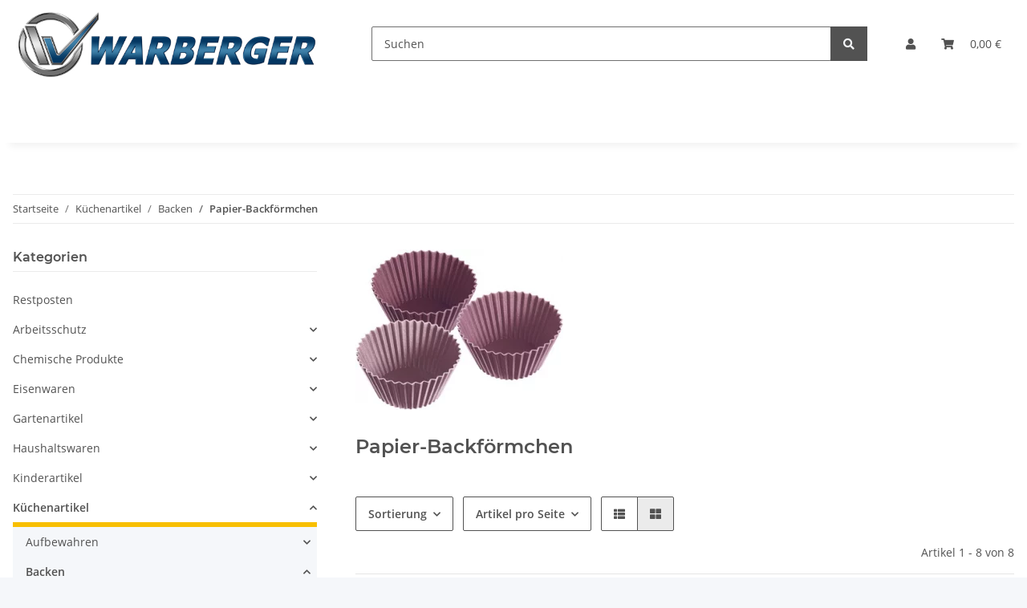

--- FILE ---
content_type: text/html; charset=utf-8
request_url: https://warberger.com/Papier-Backfoermchen
body_size: 88005
content:
<!DOCTYPE html>
<html lang="de" itemscope itemtype="https://schema.org/CollectionPage">
    
    <head>
        
            <meta http-equiv="content-type" content="text/html; charset=utf-8">
            <meta name="description" itemprop="description" content="Papier-Backförmchen: Kaiser, 150 Stk. Papierbackförmchen, bunt - Kaiser, 200 Stk. Backförmchen, Papier, weiß, D:4.5cm - Kaiser, 150 Stk. Backförmchen, Papie">
                        <meta name="viewport" content="width=device-width, initial-scale=1.0">
            <meta http-equiv="X-UA-Compatible" content="IE=edge">
                        <meta name="robots" content="index, follow">

            <meta itemprop="url" content="https://warberger.com/Papier-Backfoermchen">
            
                <meta name="theme-color" content="#f8bf00">
            
            <meta property="og:type" content="website">
            <meta property="og:site_name" content="Papier-Backförmchen">
            <meta property="og:title" content="Papier-Backförmchen">
            <meta property="og:description" content="Papier-Backförmchen: Kaiser, 150 Stk. Papierbackförmchen, bunt - Kaiser, 200 Stk. Backförmchen, Papier, weiß, D:4.5cm - Kaiser, 150 Stk. Backförmchen, Papie">
            <meta property="og:url" content="https://warberger.com/Papier-Backfoermchen">

                                                                                                                        
                            <meta itemprop="image" content="https://warberger.com/media/image/category/836/lg/papier-backfoermchen.jpg">
                <meta property="og:image" content="https://warberger.com/media/image/category/836/lg/papier-backfoermchen.jpg">
                <meta property="og:image:width" content="259">
                <meta property="og:image:height" content="200">
                    

        <title itemprop="name">Papier-Backförmchen</title>

                    <link rel="canonical" href="https://warberger.com/Papier-Backfoermchen">
        
        

        
            <link type="image/x-icon" href="https://warberger.com/templates/NOVA/themes/base/images/favicon.ico" rel="icon">
        

        
                                                    
                <style id="criticalCSS">
                    
                        :root{--blue: #007bff;--indigo: #6610f2;--purple: #6f42c1;--pink: #e83e8c;--red: #dc3545;--orange: #fd7e14;--yellow: #ffc107;--green: #28a745;--teal: #20c997;--cyan: #17a2b8;--white: #ffffff;--gray: #707070;--gray-dark: #343a40;--primary: #F8BF00;--secondary: #525252;--success: #1C871E;--info: #525252;--warning: #f39932;--danger: #b90000;--light: #f5f7fa;--dark: #525252;--gray: #707070;--gray-light: #f5f7fa;--gray-medium: #ebebeb;--gray-dark: #9b9b9b;--gray-darker: #525252;--breakpoint-xs: 0;--breakpoint-sm: 576px;--breakpoint-md: 768px;--breakpoint-lg: 992px;--breakpoint-xl: 1300px;--font-family-sans-serif: "Open Sans", sans-serif;--font-family-monospace: SFMono-Regular, Menlo, Monaco, Consolas, "Liberation Mono", "Courier New", monospace}*,*::before,*::after{box-sizing:border-box}html{font-family:sans-serif;line-height:1.15;-webkit-text-size-adjust:100%;-webkit-tap-highlight-color:rgba(0, 0, 0, 0)}article,aside,figcaption,figure,footer,header,hgroup,main,nav,section{display:block}body{margin:0;font-family:"Open Sans", sans-serif;font-size:0.875rem;font-weight:400;line-height:1.5;color:#525252;text-align:left;background-color:#f5f7fa}[tabindex="-1"]:focus:not(:focus-visible){outline:0 !important}hr{box-sizing:content-box;height:0;overflow:visible}h1,h2,h3,h4,h5,h6{margin-top:0;margin-bottom:1rem}p{margin-top:0;margin-bottom:1rem}abbr[title],abbr[data-original-title]{text-decoration:underline;text-decoration:underline dotted;cursor:help;border-bottom:0;text-decoration-skip-ink:none}address{margin-bottom:1rem;font-style:normal;line-height:inherit}ol,ul,dl{margin-top:0;margin-bottom:1rem}ol ol,ul ul,ol ul,ul ol{margin-bottom:0}dt{font-weight:700}dd{margin-bottom:0.5rem;margin-left:0}blockquote{margin:0 0 1rem}b,strong{font-weight:bolder}small{font-size:80%}sub,sup{position:relative;font-size:75%;line-height:0;vertical-align:baseline}sub{bottom:-0.25em}sup{top:-0.5em}a{color:#525252;text-decoration:underline;background-color:transparent}a:hover{color:#F8BF00;text-decoration:none}a:not([href]):not([class]){color:inherit;text-decoration:none}a:not([href]):not([class]):hover{color:inherit;text-decoration:none}pre,code,kbd,samp{font-family:SFMono-Regular, Menlo, Monaco, Consolas, "Liberation Mono", "Courier New", monospace;font-size:1em}pre{margin-top:0;margin-bottom:1rem;overflow:auto;-ms-overflow-style:scrollbar}figure{margin:0 0 1rem}img{vertical-align:middle;border-style:none}svg{overflow:hidden;vertical-align:middle}table{border-collapse:collapse}caption{padding-top:0.75rem;padding-bottom:0.75rem;color:#707070;text-align:left;caption-side:bottom}th{text-align:inherit;text-align:-webkit-match-parent}label{display:inline-block;margin-bottom:0.5rem}button{border-radius:0}button:focus:not(:focus-visible){outline:0}input,button,select,optgroup,textarea{margin:0;font-family:inherit;font-size:inherit;line-height:inherit}button,input{overflow:visible}button,select{text-transform:none}[role="button"]{cursor:pointer}select{word-wrap:normal}button,[type="button"],[type="reset"],[type="submit"]{-webkit-appearance:button}button:not(:disabled),[type="button"]:not(:disabled),[type="reset"]:not(:disabled),[type="submit"]:not(:disabled){cursor:pointer}button::-moz-focus-inner,[type="button"]::-moz-focus-inner,[type="reset"]::-moz-focus-inner,[type="submit"]::-moz-focus-inner{padding:0;border-style:none}input[type="radio"],input[type="checkbox"]{box-sizing:border-box;padding:0}textarea{overflow:auto;resize:vertical}fieldset{min-width:0;padding:0;margin:0;border:0}legend{display:block;width:100%;max-width:100%;padding:0;margin-bottom:0.5rem;font-size:1.5rem;line-height:inherit;color:inherit;white-space:normal}progress{vertical-align:baseline}[type="number"]::-webkit-inner-spin-button,[type="number"]::-webkit-outer-spin-button{height:auto}[type="search"]{outline-offset:-2px;-webkit-appearance:none}[type="search"]::-webkit-search-decoration{-webkit-appearance:none}::-webkit-file-upload-button{font:inherit;-webkit-appearance:button}output{display:inline-block}summary{display:list-item;cursor:pointer}template{display:none}[hidden]{display:none !important}.img-fluid{max-width:100%;height:auto}.img-thumbnail{padding:0.25rem;background-color:#f5f7fa;border:1px solid #dee2e6;border-radius:0.125rem;box-shadow:0 1px 2px rgba(0, 0, 0, 0.075);max-width:100%;height:auto}.figure{display:inline-block}.figure-img{margin-bottom:0.5rem;line-height:1}.figure-caption{font-size:90%;color:#707070}code{font-size:87.5%;color:#e83e8c;word-wrap:break-word}a>code{color:inherit}kbd{padding:0.2rem 0.4rem;font-size:87.5%;color:#ffffff;background-color:#212529;border-radius:0.125rem;box-shadow:inset 0 -0.1rem 0 rgba(0, 0, 0, 0.25)}kbd kbd{padding:0;font-size:100%;font-weight:700;box-shadow:none}pre{display:block;font-size:87.5%;color:#212529}pre code{font-size:inherit;color:inherit;word-break:normal}.pre-scrollable{max-height:340px;overflow-y:scroll}.container,.container-fluid,.container-sm,.container-md,.container-lg,.container-xl{width:100%;padding-right:1rem;padding-left:1rem;margin-right:auto;margin-left:auto}@media (min-width:576px){.container,.container-sm{max-width:97vw}}@media (min-width:768px){.container,.container-sm,.container-md{max-width:720px}}@media (min-width:992px){.container,.container-sm,.container-md,.container-lg{max-width:960px}}@media (min-width:1300px){.container,.container-sm,.container-md,.container-lg,.container-xl{max-width:1250px}}.row{display:flex;flex-wrap:wrap;margin-right:-1rem;margin-left:-1rem}.no-gutters{margin-right:0;margin-left:0}.no-gutters>.col,.no-gutters>[class*="col-"]{padding-right:0;padding-left:0}.col-1,.col-2,.col-3,.col-4,.col-5,.col-6,.col-7,.col-8,.col-9,.col-10,.col-11,.col-12,.col,.col-auto,.col-sm-1,.col-sm-2,.col-sm-3,.col-sm-4,.col-sm-5,.col-sm-6,.col-sm-7,.col-sm-8,.col-sm-9,.col-sm-10,.col-sm-11,.col-sm-12,.col-sm,.col-sm-auto,.col-md-1,.col-md-2,.col-md-3,.col-md-4,.col-md-5,.col-md-6,.col-md-7,.col-md-8,.col-md-9,.col-md-10,.col-md-11,.col-md-12,.col-md,.col-md-auto,.col-lg-1,.col-lg-2,.col-lg-3,.col-lg-4,.col-lg-5,.col-lg-6,.col-lg-7,.col-lg-8,.col-lg-9,.col-lg-10,.col-lg-11,.col-lg-12,.col-lg,.col-lg-auto,.col-xl-1,.col-xl-2,.col-xl-3,.col-xl-4,.col-xl-5,.col-xl-6,.col-xl-7,.col-xl-8,.col-xl-9,.col-xl-10,.col-xl-11,.col-xl-12,.col-xl,.col-xl-auto{position:relative;width:100%;padding-right:1rem;padding-left:1rem}.col{flex-basis:0;flex-grow:1;max-width:100%}.row-cols-1>*{flex:0 0 100%;max-width:100%}.row-cols-2>*{flex:0 0 50%;max-width:50%}.row-cols-3>*{flex:0 0 33.3333333333%;max-width:33.3333333333%}.row-cols-4>*{flex:0 0 25%;max-width:25%}.row-cols-5>*{flex:0 0 20%;max-width:20%}.row-cols-6>*{flex:0 0 16.6666666667%;max-width:16.6666666667%}.col-auto{flex:0 0 auto;width:auto;max-width:100%}.col-1{flex:0 0 8.33333333%;max-width:8.33333333%}.col-2{flex:0 0 16.66666667%;max-width:16.66666667%}.col-3{flex:0 0 25%;max-width:25%}.col-4{flex:0 0 33.33333333%;max-width:33.33333333%}.col-5{flex:0 0 41.66666667%;max-width:41.66666667%}.col-6{flex:0 0 50%;max-width:50%}.col-7{flex:0 0 58.33333333%;max-width:58.33333333%}.col-8{flex:0 0 66.66666667%;max-width:66.66666667%}.col-9{flex:0 0 75%;max-width:75%}.col-10{flex:0 0 83.33333333%;max-width:83.33333333%}.col-11{flex:0 0 91.66666667%;max-width:91.66666667%}.col-12{flex:0 0 100%;max-width:100%}.order-first{order:-1}.order-last{order:13}.order-0{order:0}.order-1{order:1}.order-2{order:2}.order-3{order:3}.order-4{order:4}.order-5{order:5}.order-6{order:6}.order-7{order:7}.order-8{order:8}.order-9{order:9}.order-10{order:10}.order-11{order:11}.order-12{order:12}.offset-1{margin-left:8.33333333%}.offset-2{margin-left:16.66666667%}.offset-3{margin-left:25%}.offset-4{margin-left:33.33333333%}.offset-5{margin-left:41.66666667%}.offset-6{margin-left:50%}.offset-7{margin-left:58.33333333%}.offset-8{margin-left:66.66666667%}.offset-9{margin-left:75%}.offset-10{margin-left:83.33333333%}.offset-11{margin-left:91.66666667%}@media (min-width:576px){.col-sm{flex-basis:0;flex-grow:1;max-width:100%}.row-cols-sm-1>*{flex:0 0 100%;max-width:100%}.row-cols-sm-2>*{flex:0 0 50%;max-width:50%}.row-cols-sm-3>*{flex:0 0 33.3333333333%;max-width:33.3333333333%}.row-cols-sm-4>*{flex:0 0 25%;max-width:25%}.row-cols-sm-5>*{flex:0 0 20%;max-width:20%}.row-cols-sm-6>*{flex:0 0 16.6666666667%;max-width:16.6666666667%}.col-sm-auto{flex:0 0 auto;width:auto;max-width:100%}.col-sm-1{flex:0 0 8.33333333%;max-width:8.33333333%}.col-sm-2{flex:0 0 16.66666667%;max-width:16.66666667%}.col-sm-3{flex:0 0 25%;max-width:25%}.col-sm-4{flex:0 0 33.33333333%;max-width:33.33333333%}.col-sm-5{flex:0 0 41.66666667%;max-width:41.66666667%}.col-sm-6{flex:0 0 50%;max-width:50%}.col-sm-7{flex:0 0 58.33333333%;max-width:58.33333333%}.col-sm-8{flex:0 0 66.66666667%;max-width:66.66666667%}.col-sm-9{flex:0 0 75%;max-width:75%}.col-sm-10{flex:0 0 83.33333333%;max-width:83.33333333%}.col-sm-11{flex:0 0 91.66666667%;max-width:91.66666667%}.col-sm-12{flex:0 0 100%;max-width:100%}.order-sm-first{order:-1}.order-sm-last{order:13}.order-sm-0{order:0}.order-sm-1{order:1}.order-sm-2{order:2}.order-sm-3{order:3}.order-sm-4{order:4}.order-sm-5{order:5}.order-sm-6{order:6}.order-sm-7{order:7}.order-sm-8{order:8}.order-sm-9{order:9}.order-sm-10{order:10}.order-sm-11{order:11}.order-sm-12{order:12}.offset-sm-0{margin-left:0}.offset-sm-1{margin-left:8.33333333%}.offset-sm-2{margin-left:16.66666667%}.offset-sm-3{margin-left:25%}.offset-sm-4{margin-left:33.33333333%}.offset-sm-5{margin-left:41.66666667%}.offset-sm-6{margin-left:50%}.offset-sm-7{margin-left:58.33333333%}.offset-sm-8{margin-left:66.66666667%}.offset-sm-9{margin-left:75%}.offset-sm-10{margin-left:83.33333333%}.offset-sm-11{margin-left:91.66666667%}}@media (min-width:768px){.col-md{flex-basis:0;flex-grow:1;max-width:100%}.row-cols-md-1>*{flex:0 0 100%;max-width:100%}.row-cols-md-2>*{flex:0 0 50%;max-width:50%}.row-cols-md-3>*{flex:0 0 33.3333333333%;max-width:33.3333333333%}.row-cols-md-4>*{flex:0 0 25%;max-width:25%}.row-cols-md-5>*{flex:0 0 20%;max-width:20%}.row-cols-md-6>*{flex:0 0 16.6666666667%;max-width:16.6666666667%}.col-md-auto{flex:0 0 auto;width:auto;max-width:100%}.col-md-1{flex:0 0 8.33333333%;max-width:8.33333333%}.col-md-2{flex:0 0 16.66666667%;max-width:16.66666667%}.col-md-3{flex:0 0 25%;max-width:25%}.col-md-4{flex:0 0 33.33333333%;max-width:33.33333333%}.col-md-5{flex:0 0 41.66666667%;max-width:41.66666667%}.col-md-6{flex:0 0 50%;max-width:50%}.col-md-7{flex:0 0 58.33333333%;max-width:58.33333333%}.col-md-8{flex:0 0 66.66666667%;max-width:66.66666667%}.col-md-9{flex:0 0 75%;max-width:75%}.col-md-10{flex:0 0 83.33333333%;max-width:83.33333333%}.col-md-11{flex:0 0 91.66666667%;max-width:91.66666667%}.col-md-12{flex:0 0 100%;max-width:100%}.order-md-first{order:-1}.order-md-last{order:13}.order-md-0{order:0}.order-md-1{order:1}.order-md-2{order:2}.order-md-3{order:3}.order-md-4{order:4}.order-md-5{order:5}.order-md-6{order:6}.order-md-7{order:7}.order-md-8{order:8}.order-md-9{order:9}.order-md-10{order:10}.order-md-11{order:11}.order-md-12{order:12}.offset-md-0{margin-left:0}.offset-md-1{margin-left:8.33333333%}.offset-md-2{margin-left:16.66666667%}.offset-md-3{margin-left:25%}.offset-md-4{margin-left:33.33333333%}.offset-md-5{margin-left:41.66666667%}.offset-md-6{margin-left:50%}.offset-md-7{margin-left:58.33333333%}.offset-md-8{margin-left:66.66666667%}.offset-md-9{margin-left:75%}.offset-md-10{margin-left:83.33333333%}.offset-md-11{margin-left:91.66666667%}}@media (min-width:992px){.col-lg{flex-basis:0;flex-grow:1;max-width:100%}.row-cols-lg-1>*{flex:0 0 100%;max-width:100%}.row-cols-lg-2>*{flex:0 0 50%;max-width:50%}.row-cols-lg-3>*{flex:0 0 33.3333333333%;max-width:33.3333333333%}.row-cols-lg-4>*{flex:0 0 25%;max-width:25%}.row-cols-lg-5>*{flex:0 0 20%;max-width:20%}.row-cols-lg-6>*{flex:0 0 16.6666666667%;max-width:16.6666666667%}.col-lg-auto{flex:0 0 auto;width:auto;max-width:100%}.col-lg-1{flex:0 0 8.33333333%;max-width:8.33333333%}.col-lg-2{flex:0 0 16.66666667%;max-width:16.66666667%}.col-lg-3{flex:0 0 25%;max-width:25%}.col-lg-4{flex:0 0 33.33333333%;max-width:33.33333333%}.col-lg-5{flex:0 0 41.66666667%;max-width:41.66666667%}.col-lg-6{flex:0 0 50%;max-width:50%}.col-lg-7{flex:0 0 58.33333333%;max-width:58.33333333%}.col-lg-8{flex:0 0 66.66666667%;max-width:66.66666667%}.col-lg-9{flex:0 0 75%;max-width:75%}.col-lg-10{flex:0 0 83.33333333%;max-width:83.33333333%}.col-lg-11{flex:0 0 91.66666667%;max-width:91.66666667%}.col-lg-12{flex:0 0 100%;max-width:100%}.order-lg-first{order:-1}.order-lg-last{order:13}.order-lg-0{order:0}.order-lg-1{order:1}.order-lg-2{order:2}.order-lg-3{order:3}.order-lg-4{order:4}.order-lg-5{order:5}.order-lg-6{order:6}.order-lg-7{order:7}.order-lg-8{order:8}.order-lg-9{order:9}.order-lg-10{order:10}.order-lg-11{order:11}.order-lg-12{order:12}.offset-lg-0{margin-left:0}.offset-lg-1{margin-left:8.33333333%}.offset-lg-2{margin-left:16.66666667%}.offset-lg-3{margin-left:25%}.offset-lg-4{margin-left:33.33333333%}.offset-lg-5{margin-left:41.66666667%}.offset-lg-6{margin-left:50%}.offset-lg-7{margin-left:58.33333333%}.offset-lg-8{margin-left:66.66666667%}.offset-lg-9{margin-left:75%}.offset-lg-10{margin-left:83.33333333%}.offset-lg-11{margin-left:91.66666667%}}@media (min-width:1300px){.col-xl{flex-basis:0;flex-grow:1;max-width:100%}.row-cols-xl-1>*{flex:0 0 100%;max-width:100%}.row-cols-xl-2>*{flex:0 0 50%;max-width:50%}.row-cols-xl-3>*{flex:0 0 33.3333333333%;max-width:33.3333333333%}.row-cols-xl-4>*{flex:0 0 25%;max-width:25%}.row-cols-xl-5>*{flex:0 0 20%;max-width:20%}.row-cols-xl-6>*{flex:0 0 16.6666666667%;max-width:16.6666666667%}.col-xl-auto{flex:0 0 auto;width:auto;max-width:100%}.col-xl-1{flex:0 0 8.33333333%;max-width:8.33333333%}.col-xl-2{flex:0 0 16.66666667%;max-width:16.66666667%}.col-xl-3{flex:0 0 25%;max-width:25%}.col-xl-4{flex:0 0 33.33333333%;max-width:33.33333333%}.col-xl-5{flex:0 0 41.66666667%;max-width:41.66666667%}.col-xl-6{flex:0 0 50%;max-width:50%}.col-xl-7{flex:0 0 58.33333333%;max-width:58.33333333%}.col-xl-8{flex:0 0 66.66666667%;max-width:66.66666667%}.col-xl-9{flex:0 0 75%;max-width:75%}.col-xl-10{flex:0 0 83.33333333%;max-width:83.33333333%}.col-xl-11{flex:0 0 91.66666667%;max-width:91.66666667%}.col-xl-12{flex:0 0 100%;max-width:100%}.order-xl-first{order:-1}.order-xl-last{order:13}.order-xl-0{order:0}.order-xl-1{order:1}.order-xl-2{order:2}.order-xl-3{order:3}.order-xl-4{order:4}.order-xl-5{order:5}.order-xl-6{order:6}.order-xl-7{order:7}.order-xl-8{order:8}.order-xl-9{order:9}.order-xl-10{order:10}.order-xl-11{order:11}.order-xl-12{order:12}.offset-xl-0{margin-left:0}.offset-xl-1{margin-left:8.33333333%}.offset-xl-2{margin-left:16.66666667%}.offset-xl-3{margin-left:25%}.offset-xl-4{margin-left:33.33333333%}.offset-xl-5{margin-left:41.66666667%}.offset-xl-6{margin-left:50%}.offset-xl-7{margin-left:58.33333333%}.offset-xl-8{margin-left:66.66666667%}.offset-xl-9{margin-left:75%}.offset-xl-10{margin-left:83.33333333%}.offset-xl-11{margin-left:91.66666667%}}.nav{display:flex;flex-wrap:wrap;padding-left:0;margin-bottom:0;list-style:none}.nav-link{display:block;padding:0.5rem 1rem;text-decoration:none}.nav-link:hover,.nav-link:focus{text-decoration:none}.nav-link.disabled{color:#707070;pointer-events:none;cursor:default}.nav-tabs{border-bottom:1px solid #dee2e6}.nav-tabs .nav-link{margin-bottom:-1px;border:1px solid transparent;border-top-left-radius:0;border-top-right-radius:0}.nav-tabs .nav-link:hover,.nav-tabs .nav-link:focus{border-color:transparent}.nav-tabs .nav-link.disabled{color:#707070;background-color:transparent;border-color:transparent}.nav-tabs .nav-link.active,.nav-tabs .nav-item.show .nav-link{color:#525252;background-color:transparent;border-color:#F8BF00}.nav-tabs .dropdown-menu{margin-top:-1px;border-top-left-radius:0;border-top-right-radius:0}.nav-pills .nav-link{border-radius:0.125rem}.nav-pills .nav-link.active,.nav-pills .show>.nav-link{color:#ffffff;background-color:#F8BF00}.nav-fill>.nav-link,.nav-fill .nav-item{flex:1 1 auto;text-align:center}.nav-justified>.nav-link,.nav-justified .nav-item{flex-basis:0;flex-grow:1;text-align:center}.tab-content>.tab-pane{display:none}.tab-content>.active{display:block}.navbar{position:relative;display:flex;flex-wrap:wrap;align-items:center;justify-content:space-between;padding:0.4rem 1rem}.navbar .container,.navbar .container-fluid,.navbar .container-sm,.navbar .container-md,.navbar .container-lg,.navbar .container-xl,.navbar>.container-sm,.navbar>.container-md,.navbar>.container-lg,.navbar>.container-xl{display:flex;flex-wrap:wrap;align-items:center;justify-content:space-between}.navbar-brand{display:inline-block;padding-top:0.40625rem;padding-bottom:0.40625rem;margin-right:1rem;font-size:1rem;line-height:inherit;white-space:nowrap}.navbar-brand:hover,.navbar-brand:focus{text-decoration:none}.navbar-nav{display:flex;flex-direction:column;padding-left:0;margin-bottom:0;list-style:none}.navbar-nav .nav-link{padding-right:0;padding-left:0}.navbar-nav .dropdown-menu{position:static;float:none}.navbar-text{display:inline-block;padding-top:0.5rem;padding-bottom:0.5rem}.navbar-collapse{flex-basis:100%;flex-grow:1;align-items:center}.navbar-toggler{padding:0.25rem 0.75rem;font-size:1rem;line-height:1;background-color:transparent;border:1px solid transparent;border-radius:0.125rem}.navbar-toggler:hover,.navbar-toggler:focus{text-decoration:none}.navbar-toggler-icon{display:inline-block;width:1.5em;height:1.5em;vertical-align:middle;content:"";background:50% / 100% 100% no-repeat}.navbar-nav-scroll{max-height:75vh;overflow-y:auto}@media (max-width:575.98px){.navbar-expand-sm>.container,.navbar-expand-sm>.container-fluid,.navbar-expand-sm>.container-sm,.navbar-expand-sm>.container-md,.navbar-expand-sm>.container-lg,.navbar-expand-sm>.container-xl{padding-right:0;padding-left:0}}@media (min-width:576px){.navbar-expand-sm{flex-flow:row nowrap;justify-content:flex-start}.navbar-expand-sm .navbar-nav{flex-direction:row}.navbar-expand-sm .navbar-nav .dropdown-menu{position:absolute}.navbar-expand-sm .navbar-nav .nav-link{padding-right:1.5rem;padding-left:1.5rem}.navbar-expand-sm>.container,.navbar-expand-sm>.container-fluid,.navbar-expand-sm>.container-sm,.navbar-expand-sm>.container-md,.navbar-expand-sm>.container-lg,.navbar-expand-sm>.container-xl{flex-wrap:nowrap}.navbar-expand-sm .navbar-nav-scroll{overflow:visible}.navbar-expand-sm .navbar-collapse{display:flex !important;flex-basis:auto}.navbar-expand-sm .navbar-toggler{display:none}}@media (max-width:767.98px){.navbar-expand-md>.container,.navbar-expand-md>.container-fluid,.navbar-expand-md>.container-sm,.navbar-expand-md>.container-md,.navbar-expand-md>.container-lg,.navbar-expand-md>.container-xl{padding-right:0;padding-left:0}}@media (min-width:768px){.navbar-expand-md{flex-flow:row nowrap;justify-content:flex-start}.navbar-expand-md .navbar-nav{flex-direction:row}.navbar-expand-md .navbar-nav .dropdown-menu{position:absolute}.navbar-expand-md .navbar-nav .nav-link{padding-right:1.5rem;padding-left:1.5rem}.navbar-expand-md>.container,.navbar-expand-md>.container-fluid,.navbar-expand-md>.container-sm,.navbar-expand-md>.container-md,.navbar-expand-md>.container-lg,.navbar-expand-md>.container-xl{flex-wrap:nowrap}.navbar-expand-md .navbar-nav-scroll{overflow:visible}.navbar-expand-md .navbar-collapse{display:flex !important;flex-basis:auto}.navbar-expand-md .navbar-toggler{display:none}}@media (max-width:991.98px){.navbar-expand-lg>.container,.navbar-expand-lg>.container-fluid,.navbar-expand-lg>.container-sm,.navbar-expand-lg>.container-md,.navbar-expand-lg>.container-lg,.navbar-expand-lg>.container-xl{padding-right:0;padding-left:0}}@media (min-width:992px){.navbar-expand-lg{flex-flow:row nowrap;justify-content:flex-start}.navbar-expand-lg .navbar-nav{flex-direction:row}.navbar-expand-lg .navbar-nav .dropdown-menu{position:absolute}.navbar-expand-lg .navbar-nav .nav-link{padding-right:1.5rem;padding-left:1.5rem}.navbar-expand-lg>.container,.navbar-expand-lg>.container-fluid,.navbar-expand-lg>.container-sm,.navbar-expand-lg>.container-md,.navbar-expand-lg>.container-lg,.navbar-expand-lg>.container-xl{flex-wrap:nowrap}.navbar-expand-lg .navbar-nav-scroll{overflow:visible}.navbar-expand-lg .navbar-collapse{display:flex !important;flex-basis:auto}.navbar-expand-lg .navbar-toggler{display:none}}@media (max-width:1299.98px){.navbar-expand-xl>.container,.navbar-expand-xl>.container-fluid,.navbar-expand-xl>.container-sm,.navbar-expand-xl>.container-md,.navbar-expand-xl>.container-lg,.navbar-expand-xl>.container-xl{padding-right:0;padding-left:0}}@media (min-width:1300px){.navbar-expand-xl{flex-flow:row nowrap;justify-content:flex-start}.navbar-expand-xl .navbar-nav{flex-direction:row}.navbar-expand-xl .navbar-nav .dropdown-menu{position:absolute}.navbar-expand-xl .navbar-nav .nav-link{padding-right:1.5rem;padding-left:1.5rem}.navbar-expand-xl>.container,.navbar-expand-xl>.container-fluid,.navbar-expand-xl>.container-sm,.navbar-expand-xl>.container-md,.navbar-expand-xl>.container-lg,.navbar-expand-xl>.container-xl{flex-wrap:nowrap}.navbar-expand-xl .navbar-nav-scroll{overflow:visible}.navbar-expand-xl .navbar-collapse{display:flex !important;flex-basis:auto}.navbar-expand-xl .navbar-toggler{display:none}}.navbar-expand{flex-flow:row nowrap;justify-content:flex-start}.navbar-expand>.container,.navbar-expand>.container-fluid,.navbar-expand>.container-sm,.navbar-expand>.container-md,.navbar-expand>.container-lg,.navbar-expand>.container-xl{padding-right:0;padding-left:0}.navbar-expand .navbar-nav{flex-direction:row}.navbar-expand .navbar-nav .dropdown-menu{position:absolute}.navbar-expand .navbar-nav .nav-link{padding-right:1.5rem;padding-left:1.5rem}.navbar-expand>.container,.navbar-expand>.container-fluid,.navbar-expand>.container-sm,.navbar-expand>.container-md,.navbar-expand>.container-lg,.navbar-expand>.container-xl{flex-wrap:nowrap}.navbar-expand .navbar-nav-scroll{overflow:visible}.navbar-expand .navbar-collapse{display:flex !important;flex-basis:auto}.navbar-expand .navbar-toggler{display:none}.navbar-light .navbar-brand{color:rgba(0, 0, 0, 0.9)}.navbar-light .navbar-brand:hover,.navbar-light .navbar-brand:focus{color:rgba(0, 0, 0, 0.9)}.navbar-light .navbar-nav .nav-link{color:#525252}.navbar-light .navbar-nav .nav-link:hover,.navbar-light .navbar-nav .nav-link:focus{color:#F8BF00}.navbar-light .navbar-nav .nav-link.disabled{color:rgba(0, 0, 0, 0.3)}.navbar-light .navbar-nav .show>.nav-link,.navbar-light .navbar-nav .active>.nav-link,.navbar-light .navbar-nav .nav-link.show,.navbar-light .navbar-nav .nav-link.active{color:rgba(0, 0, 0, 0.9)}.navbar-light .navbar-toggler{color:#525252;border-color:rgba(0, 0, 0, 0.1)}.navbar-light .navbar-toggler-icon{background-image:url("data:image/svg+xml,%3csvg xmlns='http://www.w3.org/2000/svg' width='30' height='30' viewBox='0 0 30 30'%3e%3cpath stroke='%23525252' stroke-linecap='round' stroke-miterlimit='10' stroke-width='2' d='M4 7h22M4 15h22M4 23h22'/%3e%3c/svg%3e")}.navbar-light .navbar-text{color:#525252}.navbar-light .navbar-text a{color:rgba(0, 0, 0, 0.9)}.navbar-light .navbar-text a:hover,.navbar-light .navbar-text a:focus{color:rgba(0, 0, 0, 0.9)}.navbar-dark .navbar-brand{color:#ffffff}.navbar-dark .navbar-brand:hover,.navbar-dark .navbar-brand:focus{color:#ffffff}.navbar-dark .navbar-nav .nav-link{color:rgba(255, 255, 255, 0.5)}.navbar-dark .navbar-nav .nav-link:hover,.navbar-dark .navbar-nav .nav-link:focus{color:rgba(255, 255, 255, 0.75)}.navbar-dark .navbar-nav .nav-link.disabled{color:rgba(255, 255, 255, 0.25)}.navbar-dark .navbar-nav .show>.nav-link,.navbar-dark .navbar-nav .active>.nav-link,.navbar-dark .navbar-nav .nav-link.show,.navbar-dark .navbar-nav .nav-link.active{color:#ffffff}.navbar-dark .navbar-toggler{color:rgba(255, 255, 255, 0.5);border-color:rgba(255, 255, 255, 0.1)}.navbar-dark .navbar-toggler-icon{background-image:url("data:image/svg+xml,%3csvg xmlns='http://www.w3.org/2000/svg' width='30' height='30' viewBox='0 0 30 30'%3e%3cpath stroke='rgba%28255, 255, 255, 0.5%29' stroke-linecap='round' stroke-miterlimit='10' stroke-width='2' d='M4 7h22M4 15h22M4 23h22'/%3e%3c/svg%3e")}.navbar-dark .navbar-text{color:rgba(255, 255, 255, 0.5)}.navbar-dark .navbar-text a{color:#ffffff}.navbar-dark .navbar-text a:hover,.navbar-dark .navbar-text a:focus{color:#ffffff}.pagination-sm .page-item.active .page-link::after,.pagination-sm .page-item.active .page-text::after{left:0.375rem;right:0.375rem}.pagination-lg .page-item.active .page-link::after,.pagination-lg .page-item.active .page-text::after{left:1.125rem;right:1.125rem}.page-item{position:relative}.page-item.active{font-weight:700}.page-item.active .page-link::after,.page-item.active .page-text::after{content:"";position:absolute;left:0.5625rem;bottom:0;right:0.5625rem;border-bottom:4px solid #F8BF00}@media (min-width:768px){.dropdown-item.page-item{background-color:transparent}}.page-link,.page-text{text-decoration:none}.pagination{margin-bottom:0;justify-content:space-between;align-items:center}@media (min-width:768px){.pagination{justify-content:normal}.pagination .dropdown>.btn{display:none}.pagination .dropdown-menu{position:static !important;transform:none !important;display:flex;margin:0;padding:0;border:0;min-width:auto}.pagination .dropdown-item{width:auto;display:inline-block;padding:0}.pagination .dropdown-item.active{background-color:transparent;color:#525252}.pagination .dropdown-item:hover{background-color:transparent}.pagination .pagination-site{display:none}}@media (max-width:767.98px){.pagination .dropdown-item{padding:0}.pagination .dropdown-item.active .page-link,.pagination .dropdown-item.active .page-text,.pagination .dropdown-item:active .page-link,.pagination .dropdown-item:active .page-text{color:#525252}}.productlist-page-nav{align-items:center}.productlist-page-nav .pagination{margin:0}.productlist-page-nav .displayoptions{margin-bottom:1rem}@media (min-width:768px){.productlist-page-nav .displayoptions{margin-bottom:0}}.productlist-page-nav .displayoptions .btn-group+.btn-group+.btn-group{margin-left:0.5rem}.productlist-page-nav .result-option-wrapper{margin-right:0.5rem}.productlist-page-nav .productlist-item-info{margin-bottom:0.5rem;margin-left:auto;margin-right:auto;display:flex}@media (min-width:768px){.productlist-page-nav .productlist-item-info{margin-right:0;margin-bottom:0}.productlist-page-nav .productlist-item-info.productlist-item-border{border-right:1px solid #ebebeb;padding-right:1rem}}.productlist-page-nav.productlist-page-nav-header-m{margin-top:3rem}@media (min-width:768px){.productlist-page-nav.productlist-page-nav-header-m{margin-top:2rem}.productlist-page-nav.productlist-page-nav-header-m>.col{margin-top:1rem}}.productlist-page-nav-bottom{margin-bottom:2rem}.pagination-wrapper{margin-bottom:1rem;align-items:center;border-top:1px solid #f5f7fa;border-bottom:1px solid #f5f7fa;padding-top:0.5rem;padding-bottom:0.5rem}.pagination-wrapper .pagination-entries{font-weight:700;margin-bottom:1rem}@media (min-width:768px){.pagination-wrapper .pagination-entries{margin-bottom:0}}.pagination-wrapper .pagination-selects{margin-left:auto;margin-top:1rem}@media (min-width:768px){.pagination-wrapper .pagination-selects{margin-left:0;margin-top:0}}.pagination-wrapper .pagination-selects .pagination-selects-entries{margin-bottom:1rem}@media (min-width:768px){.pagination-wrapper .pagination-selects .pagination-selects-entries{margin-right:1rem;margin-bottom:0}}.pagination-no-wrapper{border:0;padding-top:0;padding-bottom:0}.fa,.fas,.far,.fal{display:inline-block}h1,h2,h3,h4,h5,h6,.h1,.h2,.h3,.productlist-filter-headline,.sidepanel-left .box-normal .box-normal-link,.h4,.h5,.h6{margin-bottom:1rem;font-family:Montserrat, sans-serif;font-weight:400;line-height:1.2;color:#525252}h1,.h1{font-size:1.875rem}h2,.h2{font-size:1.5rem}h3,.h3,.productlist-filter-headline,.sidepanel-left .box-normal .box-normal-link{font-size:1rem}h4,.h4{font-size:0.875rem}h5,.h5{font-size:0.875rem}h6,.h6{font-size:0.875rem}.banner .img-fluid{width:100%}.label-slide .form-group:not(.exclude-from-label-slide):not(.checkbox) label{display:none}.modal{display:none}.carousel-thumbnails .slick-arrow{opacity:0}.consent-modal:not(.active){display:none}.consent-banner-icon{width:1em;height:1em}.mini>#consent-banner{display:none}html{overflow-y:scroll}.dropdown-menu{display:none}.dropdown-toggle::after{content:"";margin-left:0.5rem;display:inline-block}.list-unstyled,.list-icons{padding-left:0;list-style:none}.input-group{position:relative;display:flex;flex-wrap:wrap;align-items:stretch;width:100%}.input-group>.form-control{flex:1 1 auto;width:1%}#main-wrapper,#header-top-bar,header{background:#ffffff}.container-fluid-xl{max-width:103.125rem}.nav-dividers .nav-item{position:relative}.nav-dividers .nav-item:not(:last-child)::after{content:"";position:absolute;right:0;top:0.5rem;height:calc(100% - 1rem);border-right:0.0625rem solid currentColor}.nav-link{text-decoration:none}.nav-scrollbar{overflow:hidden;display:flex;align-items:center}.nav-scrollbar .nav,.nav-scrollbar .navbar-nav{flex-wrap:nowrap}.nav-scrollbar .nav-item{white-space:nowrap}.nav-scrollbar-inner{overflow-x:auto;padding-bottom:1.5rem;align-self:flex-start}#shop-nav{align-items:center;flex-shrink:0;margin-left:auto}@media (max-width:767.98px){#shop-nav .nav-link{padding-left:0.7rem;padding-right:0.7rem}}.search-wrapper{width:100%}.has-left-sidebar .breadcrumb-container{padding-left:0;padding-right:0}.breadcrumb{display:flex;flex-wrap:wrap;padding:0.5rem 0;margin-bottom:0;list-style:none;background-color:transparent;border-radius:0}.breadcrumb-item+.breadcrumb-item{padding-left:0.5rem}.breadcrumb-item+.breadcrumb-item::before{display:inline-block;padding-right:0.5rem;color:#707070;content:"/"}.breadcrumb-item.active{color:#525252;font-weight:700}.breadcrumb-item.first::before{display:none}.breadcrumb-wrapper{margin-bottom:2rem}@media (min-width:992px){.breadcrumb-wrapper{border-style:solid;border-color:#ebebeb;border-width:1px 0}}.breadcrumb{font-size:0.8125rem}.breadcrumb a{text-decoration:none}.breadcrumb-back{padding-right:1rem;margin-right:1rem;border-right:1px solid #ebebeb}.breadcrumb-item{display:none}@media (min-width:768px){.breadcrumb-item{display:flex}}@media (min-width:768px){.breadcrumb-arrow{display:none}}#header-top-bar{position:relative;background-color:#ffffff;z-index:1021;flex-direction:row-reverse}#header-top-bar,header{background-color:#ffffff;color:#525252}#header-top-bar a:not(.dropdown-item):not(.btn),header a:not(.dropdown-item):not(.btn){text-decoration:none;color:#525252}#header-top-bar a:not(.dropdown-item):not(.btn):hover,header a:not(.dropdown-item):not(.btn):hover{color:#F8BF00}.img-aspect-ratio{width:100%;height:auto}header{box-shadow:0 1rem 0.5625rem -0.75rem rgba(0, 0, 0, 0.06);position:relative;z-index:1020}header .form-control,header .form-control:focus{background-color:#ffffff;color:#525252}header .navbar{padding:0;position:static}@media (min-width:992px){header{padding-bottom:0}header .navbar-brand{margin-right:3rem}}header .navbar-brand{padding-top:0.4rem;padding-bottom:0.4rem}header .navbar-brand img{height:2rem;width:auto}header .navbar-toggler{color:#525252}header .nav-right .dropdown-menu{margin-top:-0.03125rem;box-shadow:inset 0 1rem 0.5625rem -0.75rem rgba(0, 0, 0, 0.06)}@media (min-width:992px){header .navbar-brand{padding-top:0.6rem;padding-bottom:0.6rem}header .navbar-brand img{height:3.0625rem}header .navbar-collapse{height:4.3125rem}header .navbar-nav>.nav-item>.nav-link{position:relative;padding:1.5rem}header .navbar-nav>.nav-item>.nav-link::before{content:"";position:absolute;bottom:0;left:50%;transform:translateX(-50%);border-width:0 0 6px;border-color:#F8BF00;border-style:solid;transition:width 0.4s;width:0}header .navbar-nav>.nav-item.active>.nav-link::before,header .navbar-nav>.nav-item:hover>.nav-link::before,header .navbar-nav>.nav-item.hover>.nav-link::before{width:100%}header .navbar-nav>.nav-item .nav{flex-wrap:wrap}header .navbar-nav .nav .nav-link{padding:0}header .navbar-nav .nav .nav-link::after{display:none}header .navbar-nav .dropdown .nav-item{width:100%}header .nav-mobile-body{align-self:flex-start;width:100%}header .nav-scrollbar-inner{width:100%}header .nav-right .nav-link{padding-top:1.5rem;padding-bottom:1.5rem}}.btn{display:inline-block;font-weight:600;color:#525252;text-align:center;vertical-align:middle;user-select:none;background-color:transparent;border:1px solid transparent;padding:0.625rem 0.9375rem;font-size:0.875rem;line-height:1.5;border-radius:0.125rem}.btn.disabled,.btn:disabled{opacity:0.65;box-shadow:none}.btn:not(:disabled):not(.disabled):active,.btn:not(:disabled):not(.disabled).active{box-shadow:none}.form-control{display:block;width:100%;height:calc(1.5em + 1.25rem + 2px);padding:0.625rem 0.9375rem;font-size:0.875rem;font-weight:400;line-height:1.5;color:#525252;background-color:#ffffff;background-clip:padding-box;border:1px solid #707070;border-radius:0.125rem;box-shadow:inset 0 1px 1px rgba(0, 0, 0, 0.075);transition:border-color 0.15s ease-in-out, box-shadow 0.15s ease-in-out}@media (prefers-reduced-motion:reduce){.form-control{transition:none}}.square{display:flex;position:relative}.square::before{content:"";display:inline-block;padding-bottom:100%}#product-offer .product-info ul.info-essential{margin:2rem 0;padding-left:0;list-style:none}.price_wrapper{margin-bottom:1.5rem}.price_wrapper .price{display:inline-block}.price_wrapper .bulk-prices{margin-top:1rem}.price_wrapper .bulk-prices .bulk-price{margin-right:0.25rem}#product-offer .product-info{border:0}#product-offer .product-info .bordered-top-bottom{padding:1rem;border-top:1px solid #f5f7fa;border-bottom:1px solid #f5f7fa}#product-offer .product-info ul.info-essential{margin:2rem 0}#product-offer .product-info .shortdesc{margin-bottom:1rem}#product-offer .product-info .product-offer{margin-bottom:2rem}#product-offer .product-info .product-offer>.row{margin-bottom:1.5rem}#product-offer .product-info .stock-information{border-top:1px solid #ebebeb;border-bottom:1px solid #ebebeb;align-items:flex-end}#product-offer .product-info .stock-information.stock-information-p{padding-top:1rem;padding-bottom:1rem}@media (max-width:767.98px){#product-offer .product-info .stock-information{margin-top:1rem}}#product-offer .product-info .question-on-item{margin-left:auto}#product-offer .product-info .question-on-item .question{padding:0}.flex-row-reverse{flex-direction:row-reverse !important}.flex-column{flex-direction:column !important}.justify-content-start{justify-content:flex-start !important}.collapse:not(.show){display:none}.d-none{display:none !important}.d-block{display:block !important}.d-flex{display:flex !important}.d-inline-block{display:inline-block !important}@media (min-width:992px){.d-lg-none{display:none !important}.d-lg-block{display:block !important}.d-lg-flex{display:flex !important}}@media (min-width:768px){.d-md-none{display:none !important}.d-md-block{display:block !important}.d-md-flex{display:flex !important}.d-md-inline-block{display:inline-block !important}}@media (min-width:992px){.justify-content-lg-end{justify-content:flex-end !important}}.list-gallery{display:flex;flex-direction:column}.list-gallery .second-wrapper{position:absolute;top:0;left:0;width:100%;height:100%}.list-gallery img.second{opacity:0}.form-group{margin-bottom:1rem}.btn-secondary{background-color:#525252;color:#f5f7fa}.btn-outline-secondary{color:#525252;border-color:#525252}.btn-group{display:inline-flex}.productlist-filter-headline{border-bottom:1px solid #ebebeb;padding-bottom:0.5rem;margin-bottom:1rem}hr{margin-top:1rem;margin-bottom:1rem;border:0;border-top:1px solid rgba(0, 0, 0, 0.1)}.badge-circle-1{background-color:#ffffff}#content{padding-bottom:3rem}#content-wrapper{margin-top:0}#content-wrapper.has-fluid{padding-top:1rem}#content-wrapper:not(.has-fluid){padding-top:2rem}@media (min-width:992px){#content-wrapper:not(.has-fluid){padding-top:4rem}}.content-cats-small{margin-bottom:3rem}@media (min-width:768px){.content-cats-small>div{margin-bottom:1rem}}.content-cats-small .sub-categories{display:flex;flex-direction:column;flex-grow:1;flex-basis:auto;align-items:stretch;justify-content:flex-start;height:100%}.content-cats-small .sub-categories .subcategories-image{justify-content:center;align-items:flex-start;margin-bottom:1rem}.content-cats-small::after{display:block;clear:both;content:""}.content-cats-small .outer{margin-bottom:0.5rem}.content-cats-small .caption{margin-bottom:0.5rem}@media (min-width:768px){.content-cats-small .caption{text-align:center}}.content-cats-small hr{margin-top:1rem;margin-bottom:1rem;padding-left:0;list-style:none}aside h4{margin-bottom:1rem}aside .card{border:none;box-shadow:none;background-color:transparent}aside .card .card-title{margin-bottom:0.5rem;font-size:1.5rem;font-weight:600}aside .card.card-default .card-heading{border-bottom:none;padding-left:0;padding-right:0}aside .card.card-default>.card-heading>.card-title{color:#525252;font-weight:600;border-bottom:1px solid #ebebeb;padding:10px 0}aside .card>.card-body{padding:0}aside .card>.card-body .card-title{font-weight:600}aside .nav-panel .nav{flex-wrap:initial}aside .nav-panel>.nav>.active>.nav-link{border-bottom:0.375rem solid #F8BF00;cursor:pointer}aside .nav-panel .active>.nav-link{font-weight:700}aside .nav-panel .nav-link[aria-expanded=true] i.fa-chevron-down{transform:rotate(180deg)}aside .nav-panel .nav-link,aside .nav-panel .nav-item{clear:left}aside .box .nav-link,aside .box .nav a,aside .box .dropdown-menu .dropdown-item{text-decoration:none;white-space:normal}aside .box .nav-link{padding-left:0;padding-right:0}aside .box .snippets-categories-nav-link-child{padding-left:0.5rem;padding-right:0.5rem}aside .box-monthlynews a .value{text-decoration:underline}aside .box-monthlynews a .value:hover{text-decoration:none}.box-categories .dropdown .collapse,.box-linkgroup .dropdown .collapse{background:#f5f7fa}.box-categories .nav-link{cursor:pointer}.box_login .register{text-decoration:underline}.box_login .register:hover{text-decoration:none}.box_login .register .fa{color:#F8BF00}.box_login .resetpw{text-decoration:underline}.box_login .resetpw:hover{text-decoration:none}.jqcloud-word.w0{color:#fbd966;font-size:70%}.jqcloud-word.w1{color:#fad352;font-size:100%}.jqcloud-word.w2{color:#face3d;font-size:130%}.jqcloud-word.w3{color:#f9c929;font-size:160%}.jqcloud-word.w4{color:#f9c414;font-size:190%}.jqcloud-word.w5{color:#f8bf00;font-size:220%}.jqcloud-word.w6{color:#e4b000;font-size:250%}.jqcloud-word.w7{color:#d0a000;font-size:280%}.jqcloud{line-height:normal;overflow:hidden;position:relative}.jqcloud-word a{color:inherit !important;font-size:inherit !important;text-decoration:none !important}.jqcloud-word a:hover{color:#F8BF00 !important}.searchcloud{width:100%;height:200px}#footer-boxes .card{background:transparent;border:0}#footer-boxes .card a{text-decoration:none}@media (min-width:768px){.box-normal{margin-bottom:1.5rem}}.box-normal .box-normal-link{text-decoration:none;font-weight:700;margin-bottom:0.5rem}@media (min-width:768px){.box-normal .box-normal-link{display:none}}.box-filter-hr{margin-top:0.5rem;margin-bottom:0.5rem}.box-normal-hr{margin-top:1rem;margin-bottom:1rem;display:flex}@media (min-width:768px){.box-normal-hr{display:none}}.box-last-seen .box-last-seen-item{margin-bottom:1rem}.box-nav-item{margin-top:0.5rem}@media (min-width:768px){.box-nav-item{margin-top:0}}.box-login .box-login-resetpw{margin-bottom:0.5rem;padding-left:0;padding-right:0;display:block}.box-slider{margin-bottom:1.5rem}.box-link-wrapper{align-items:center;display:flex}.box-link-wrapper i.snippets-filter-item-icon-right{color:#707070}.box-link-wrapper .badge{margin-left:auto}.box-delete-button{text-align:right;white-space:nowrap}.box-delete-button .remove{float:right}.box-filter-price .box-filter-price-collapse{padding-bottom:1.5rem}.hr-no-top{margin-top:0;margin-bottom:1rem}.characteristic-collapse-btn-inner img{margin-right:0.25rem}#search{margin-right:1rem;display:none}@media (min-width:992px){#search{display:block}}#footer{background-color:#f5f7fa;color:#525252}.toggler-logo-wrapper{float:left}@media (max-width:991.98px){.toggler-logo-wrapper{position:absolute}.toggler-logo-wrapper .logo-wrapper{float:left}.toggler-logo-wrapper .burger-menu-wrapper{float:left;padding-top:1rem}}.navbar .container{display:block}.lazyloading{color:transparent;width:auto;height:auto;max-width:40px;max-height:40px}.lazyload{opacity:0 !important}
                    
                    
                                                                            @media (min-width: 992px) {
                                header .navbar-brand img {
                                    height: 90px;
                                }
                                                            }
                                            
                </style>
            
                                                            <link rel="preload" href="https://warberger.com/templates/NOVA/themes/clear/clear.css?v=1.2.1" as="style" onload="this.onload=null;this.rel='stylesheet'">
                                    <link rel="preload" href="https://warberger.com/templates/NOVA/themes/clear/custom.css?v=1.2.1" as="style" onload="this.onload=null;this.rel='stylesheet'">
                                                                            <link rel="preload" href="https://warberger.com/plugins/jtl_paypal_commerce/frontend/css/style.css?v=1.2.1" as="style" onload="this.onload=null;this.rel='stylesheet'">
                                    
                <noscript>
                                            <link rel="stylesheet" href="https://warberger.com/templates/NOVA/themes/clear/clear.css?v=1.2.1">
                                            <link rel="stylesheet" href="https://warberger.com/templates/NOVA/themes/clear/custom.css?v=1.2.1">
                                                                                            <link href="https://warberger.com/plugins/jtl_paypal_commerce/frontend/css/style.css?v=1.2.1" rel="stylesheet">
                                                            </noscript>
            
                                    <script>
                /*! loadCSS rel=preload polyfill. [c]2017 Filament Group, Inc. MIT License */
                (function (w) {
                    "use strict";
                    if (!w.loadCSS) {
                        w.loadCSS = function (){};
                    }
                    var rp = loadCSS.relpreload = {};
                    rp.support                  = (function () {
                        var ret;
                        try {
                            ret = w.document.createElement("link").relList.supports("preload");
                        } catch (e) {
                            ret = false;
                        }
                        return function () {
                            return ret;
                        };
                    })();
                    rp.bindMediaToggle          = function (link) {
                        var finalMedia = link.media || "all";

                        function enableStylesheet() {
                            if (link.addEventListener) {
                                link.removeEventListener("load", enableStylesheet);
                            } else if (link.attachEvent) {
                                link.detachEvent("onload", enableStylesheet);
                            }
                            link.setAttribute("onload", null);
                            link.media = finalMedia;
                        }

                        if (link.addEventListener) {
                            link.addEventListener("load", enableStylesheet);
                        } else if (link.attachEvent) {
                            link.attachEvent("onload", enableStylesheet);
                        }
                        setTimeout(function () {
                            link.rel   = "stylesheet";
                            link.media = "only x";
                        });
                        setTimeout(enableStylesheet, 3000);
                    };

                    rp.poly = function () {
                        if (rp.support()) {
                            return;
                        }
                        var links = w.document.getElementsByTagName("link");
                        for (var i = 0; i < links.length; i++) {
                            var link = links[i];
                            if (link.rel === "preload" && link.getAttribute("as") === "style" && !link.getAttribute("data-loadcss")) {
                                link.setAttribute("data-loadcss", true);
                                rp.bindMediaToggle(link);
                            }
                        }
                    };

                    if (!rp.support()) {
                        rp.poly();

                        var run = w.setInterval(rp.poly, 500);
                        if (w.addEventListener) {
                            w.addEventListener("load", function () {
                                rp.poly();
                                w.clearInterval(run);
                            });
                        } else if (w.attachEvent) {
                            w.attachEvent("onload", function () {
                                rp.poly();
                                w.clearInterval(run);
                            });
                        }
                    }

                    if (typeof exports !== "undefined") {
                        exports.loadCSS = loadCSS;
                    }
                    else {
                        w.loadCSS = loadCSS;
                    }
                }(typeof global !== "undefined" ? global : this));
            </script>
                                        <link rel="alternate" type="application/rss+xml" title="Newsfeed WARBERGER e.U." href="https://warberger.com/rss.xml">
                                                        

                

        <script src="https://warberger.com/templates/NOVA/js/jquery-3.5.1.min.js"></script>

                                                                            <script defer src="https://warberger.com/templates/NOVA/js/bootstrap-toolkit.js?v=1.2.1"></script>
                            <script defer src="https://warberger.com/templates/NOVA/js/popper.min.js?v=1.2.1"></script>
                            <script defer src="https://warberger.com/templates/NOVA/js/bootstrap.bundle.min.js?v=1.2.1"></script>
                            <script defer src="https://warberger.com/templates/NOVA/js/slick.min.js?v=1.2.1"></script>
                            <script defer src="https://warberger.com/templates/NOVA/js/eModal.min.js?v=1.2.1"></script>
                            <script defer src="https://warberger.com/templates/NOVA/js/jquery.nivo.slider.pack.js?v=1.2.1"></script>
                            <script defer src="https://warberger.com/templates/NOVA/js/bootstrap-select.min.js?v=1.2.1"></script>
                            <script defer src="https://warberger.com/templates/NOVA/js/jtl.evo.js?v=1.2.1"></script>
                            <script defer src="https://warberger.com/templates/NOVA/js/typeahead.bundle.min.js?v=1.2.1"></script>
                            <script defer src="https://warberger.com/templates/NOVA/js/wow.min.js?v=1.2.1"></script>
                            <script defer src="https://warberger.com/templates/NOVA/js/colcade.js?v=1.2.1"></script>
                            <script defer src="https://warberger.com/templates/NOVA/js/global.js?v=1.2.1"></script>
                            <script defer src="https://warberger.com/templates/NOVA/js/slick-lightbox.min.js?v=1.2.1"></script>
                            <script defer src="https://warberger.com/templates/NOVA/js/jquery.serialize-object.min.js?v=1.2.1"></script>
                            <script defer src="https://warberger.com/templates/NOVA/js/jtl.io.js?v=1.2.1"></script>
                            <script defer src="https://warberger.com/templates/NOVA/js/jtl.article.js?v=1.2.1"></script>
                            <script defer src="https://warberger.com/templates/NOVA/js/jtl.basket.js?v=1.2.1"></script>
                            <script defer src="https://warberger.com/templates/NOVA/js/parallax.min.js?v=1.2.1"></script>
                            <script defer src="https://warberger.com/templates/NOVA/js/jqcloud.js?v=1.2.1"></script>
                            <script defer src="https://warberger.com/templates/NOVA/js/nouislider.min.js?v=1.2.1"></script>
                            <script defer src="https://warberger.com/templates/NOVA/js/consent.js?v=1.2.1"></script>
                            <script defer src="https://warberger.com/templates/NOVA/js/consent.youtube.js?v=1.2.1"></script>
                                
                    <script defer src="https://warberger.com/templates/NOVA/js/custom.js?v=1.2.1"></script>
        
        

        
                            <link rel="preload" href="https://warberger.com/templates/NOVA/themes/base/fonts/opensans/open-sans-600.woff2" as="font" crossorigin>
                <link rel="preload" href="https://warberger.com/templates/NOVA/themes/base/fonts/opensans/open-sans-regular.woff2" as="font" crossorigin>
                <link rel="preload" href="https://warberger.com/templates/NOVA/themes/base/fonts/montserrat/Montserrat-SemiBold.woff2" as="font" crossorigin>
                        <link rel="preload" href="https://warberger.com/templates/NOVA/themes/base/fontawesome/webfonts/fa-solid-900.woff2" as="font" crossorigin>
            <link rel="preload" href="https://warberger.com/templates/NOVA/themes/base/fontawesome/webfonts/fa-regular-400.woff2" as="font" crossorigin>
        
        
            <link rel="modulepreload" href="https://warberger.com/templates/NOVA/js/app/globals.js" as="script" crossorigin>
            <link rel="modulepreload" href="https://warberger.com/templates/NOVA/js/app/snippets/form-counter.js" as="script" crossorigin>
            <link rel="modulepreload" href="https://warberger.com/templates/NOVA/js/app/plugins/navscrollbar.js" as="script" crossorigin>
            <link rel="modulepreload" href="https://warberger.com/templates/NOVA/js/app/plugins/tabdrop.js" as="script" crossorigin>
            <link rel="modulepreload" href="https://warberger.com/templates/NOVA/js/app/views/header.js" as="script" crossorigin>
            <link rel="modulepreload" href="https://warberger.com/templates/NOVA/js/app/views/productdetails.js" as="script" crossorigin>
        
                        <script defer src="https://warberger.com/templates/NOVA/js/DataTables/datatables.min.js"></script>
        <script type="module" src="https://warberger.com/templates/NOVA/js/app/app.js"></script>
        <script>(function(){
            // back-to-list-link mechanics

                            window.sessionStorage.setItem('has_starting_point', 'true');
                window.sessionStorage.removeItem('cur_product_id');
                window.sessionStorage.removeItem('product_page_visits');
                window.should_render_backtolist_link = false;
                    })()</script>
    </head>
    

    
    
        <body class="                                                                                     is-nova" data-page="2">
    
                                
                
        
                                    <header class="d-print-none full-width-mega                        sticky-top                        fixed-navbar theme-clear" id="jtl-nav-wrapper">
                                    
                        
    
                    
    
        
                    
        
            
                <div class="hide-navbar container-fluid container-fluid-xl                            menu-search-position-right">
                    <nav class="navbar row justify-content-center align-items-center-util navbar-expand-lg
                 navbar-expand-1">
                            
                            
<div class="col col-lg-auto nav-logo-wrapper order-lg-1">
                                
                                    
    <div class="toggler-logo-wrapper">
        
            <button id="burger-menu" class="burger-menu-wrapper navbar-toggler collapsed " type="button" data-toggle="collapse" data-target="#mainNavigation" aria-controls="mainNavigation" aria-expanded="false" aria-label="Toggle navigation">
                <span class="navbar-toggler-icon"></span>
            </button>
        

        
            <div id="logo" class="logo-wrapper" itemprop="publisher" itemscope itemtype="https://schema.org/Organization">
                <span itemprop="name" class="d-none">WARBERGER e.U.</span>
                <meta itemprop="url" content="https://warberger.com/">
                <meta itemprop="logo" content="https://warberger.com/bilder/intern/shoplogo/Warberger_Logo.jpg">
                <a href="https://warberger.com/" title="WARBERGER e.U." class="navbar-brand">
                                        
            <img src="https://warberger.com/bilder/intern/shoplogo/Warberger_Logo.jpg" class="" id="shop-logo" alt="WARBERGER e.U." width="180" height="50">
    
                                
</a>            </div>
        
    </div>

                                
                            
</div>
                        
                        
                                                            
                                    
<div class="col main-search-wrapper nav-right order-lg-2">
                                        
    
        <div class="nav-item" id="search">
            <div class="search-wrapper">
                <form action="https://warberger.com/search/" method="get">
                    <div class="form-icon">
                        <div class="input-group " role="group">
                                    <input type="text" class="form-control ac_input" placeholder="Suchen" id="search-header" name="qs" autocomplete="off" aria-label="Suchen">

                            <div class="input-group-append ">
                                                
    
<button type="submit" class="btn  btn-secondary" aria-label="Suchen">
    <span class="fas fa-search"></span>
</button>
                            
    </div>
                            <span class="form-clear d-none"><i class="fas fa-times"></i></span>
                        
    </div>
                    </div>
                </form>
            </div>
        </div>
    
    
            

                                    
</div>
                                
                                
                                    
<div class="col col-auto nav-icons-wrapper order-lg-3">
                                        
    <ul id="shop-nav" class="nav nav-right order-lg-last nav-icons
                    ">
            
                    
        
                            
            
                    
        
            
        
        
        
            
    <li class="nav-item dropdown account-icon-dropdown" aria-expanded="false">
    <a class="nav-link nav-link-custom
                " href="#" data-toggle="dropdown" aria-haspopup="true" aria-expanded="false" role="button" aria-label="Mein Konto">
        <span class="fas fa-user"></span>
    </a>
    <div class="dropdown-menu
         dropdown-menu-right    ">
                            
                <div class="dropdown-body lg-min-w-lg">
                    <form class="jtl-validate label-slide" target="_self" action="https://warberger.com/Mein-Konto" method="post">
    <input type="hidden" class="jtl_token" name="jtl_token" value="75418f1333bb9fa1eeae09a7dd37c746e3122c69abbea448a2f8a4b53265554d">
                            
                            <fieldset id="quick-login">
                                
                                        <div id="696e803e8186d" aria-labelledby="form-group-label-696e803e8186d" class="form-group " role="group">
                    <div class="d-flex flex-column-reverse">
                                                                        <input type="email" class="form-control  form-control-sm" placeholder=" " id="email_quick" required name="email" autocomplete="email">

                                    
                <label id="form-group-label-696e803e8186d" for="email_quick" class="col-form-label pt-0">
                    E-Mail-Adresse
                </label>
            </div>
            </div>
                                
                                
                                        <div id="696e803e818c4" aria-labelledby="form-group-label-696e803e818c4" class="form-group account-icon-dropdown-pass" role="group">
                    <div class="d-flex flex-column-reverse">
                                                                        <input type="password" class="form-control  form-control-sm" placeholder=" " id="password_quick" required name="passwort" autocomplete="current-password">

                                    
                <label id="form-group-label-696e803e818c4" for="password_quick" class="col-form-label pt-0">
                    Passwort
                </label>
            </div>
            </div>
                                
                                
                                                                    
                                
                                        <fieldset class="form-group " id="696e803e81936">
                                <div>
                                                        <input type="hidden" class="form-control " value="1" name="login">

                                                                                    
    
<button type="submit" class="btn  btn-primary btn-sm btn-block" id="submit-btn">
    Anmelden
</button>
                                    
                            </div>
            </fieldset>
                                
                            </fieldset>
                        
                    
</form>
                    
                        <a href="https://warberger.com/Passwort-vergessen" title="Passwort vergessen" rel="nofollow">
                                Passwort vergessen
                        
</a>                    
                </div>
                
                    <div class="dropdown-footer">
                        Neu hier?
                        <a href="https://warberger.com/Registrieren" title="Jetzt registrieren!" rel="nofollow">
                                Jetzt registrieren!
                        
</a>                    </div>
                
            
            
    </div>
</li>

        
                                
                
    
            
                
            
    <li class="cart-icon-dropdown nav-item dropdown ">
        
            <a href="#" class="nav-link" aria-expanded="false" aria-label="Warenkorb" data-toggle="dropdown">
                    
                    <i class="fas fa-shopping-cart cart-icon-dropdown-icon">
                                            </i>
                
                
                    <span class="cart-icon-dropdown-price">0,00 €</span>
                
            
</a>        
        
            
    <div class="cart-dropdown dropdown-menu dropdown-menu-right lg-min-w-lg">
                
                    
                    
                <a target="_self" href="https://warberger.com/Warenkorb" class="dropdown-item cart-dropdown-empty" rel="nofollow" title="Es befinden sich keine Artikel im Warenkorb.">
                    Es befinden sich keine Artikel im Warenkorb.
                
</a>
            
            </div>

        
    </li>

        
    
</ul>

                                    
</div>
                                
                                                    
                    
</nav>
                </div>
            
            
                                    <div class="container-fluid container-fluid-xl                        menu-center-center
                        menu-multiple-rows-scroll">
                        <nav class="navbar justify-content-start align-items-lg-end navbar-expand-lg
                 navbar-expand-1">
                                
                                
    <div id="mainNavigation" class="collapse navbar-collapse nav-scrollbar">
        
            <div class="nav-mobile-header d-lg-none">
                

<div class="row align-items-center-util">
                    
<div class="col nav-mobile-header-toggler">
                
                    <button class="navbar-toggler collapsed" type="button" data-toggle="collapse" data-target="#mainNavigation" aria-controls="mainNavigation" aria-expanded="false" aria-label="Toggle navigation">
                        <span class="navbar-toggler-icon"></span>
                    </button>
                
                
</div>
                
<div class="col col-auto nav-mobile-header-name ml-auto-util">
                    <span class="nav-offcanvas-title">Menü</span>
                
                    <a href="#" class="nav-offcanvas-title d-none" data-menu-back="">
                            <span class="fas fa-chevron-left icon-mr-2"></span>
                        <span>Zurück</span>
                    
</a>                
                
</div>
                
</div>
                <hr class="nav-mobile-header-hr">
            </div>
        
        
            <div class="nav-mobile-body">
                <ul class="navbar-nav nav-scrollbar-inner mr-auto">
                                    
                    
    <li class="nav-item nav-scrollbar-item  d-lg-none
                                    
                                    " data-category-id="1397">
    <a class="nav-link         " title="Restposten" target="_self" href="https://warberger.com/Restposten">
    <span class="text-truncate d-block">Restposten</span>
    </a>
</li>
<li class="nav-item nav-scrollbar-item dropdown dropdown-full d-lg-none">
<a href="https://warberger.com/Arbeitsschutz" title="Arbeitsschutz" class="nav-link dropdown-toggle" target="_self" data-category-id="291">
    <span class="nav-mobile-heading">Arbeitsschutz</span>
</a><div class="dropdown-menu"><div class="dropdown-body">
<div class="container subcategory-wrapper">
    

<div class="row lg-row-lg nav">
            
<div class="col nav-item-lg-m nav-item dropdown d-lg-none col-lg-4 col-xl-3">
<a href="https://warberger.com/Arbeitsschutz" rel="nofollow">
    <strong class="nav-mobile-heading">Arbeitsschutz anzeigen</strong>
</a>
</div>
        
<div class="col nav-item-lg-m nav-item  col-lg-4 col-xl-3">

    
            
    
        <a href="https://warberger.com/Absperrbaender-ketten" class="categories-recursive-link d-lg-block submenu-headline submenu-headline-toplevel 1 " aria-expanded="false" data-category-id="302">
                                                
        
                                                                        
                            
                                                        
                                                                                                                

    
                    
                                                                                        
        <picture>
        <source srcset="https://warberger.com/media/image/category/302/xs/absperrbaender-ketten.webp 56w,
                                https://warberger.com/media/image/category/302/sm/absperrbaender-ketten.webp 283w,
                                https://warberger.com/media/image/category/302/md/absperrbaender-ketten.webp 283w,
                                https://warberger.com/media/image/category/302/lg/absperrbaender-ketten.webp 282w" sizes="100vw" width="282" height="200" type="image/webp">
            <img src="https://warberger.com/media/image/category/302/sm/absperrbaender-ketten.jpg" srcset="https://warberger.com/media/image/category/302/xs/absperrbaender-ketten.jpg 56w,
                                https://warberger.com/media/image/category/302/sm/absperrbaender-ketten.jpg 283w,
                                https://warberger.com/media/image/category/302/md/absperrbaender-ketten.jpg 283w,
                                https://warberger.com/media/image/category/302/lg/absperrbaender-ketten.jpg 282w" sizes="100vw" class="submenu-headline-image img-fluid" loading="lazy" alt="Absperrbänder &amp;amp; -ketten" width="282" height="200">
        </source></picture>
    
                            
            
    
                        <span class="text-truncate d-block">
                Absperrbänder &amp; -ketten            </span>
        
</a>    
    

</div>
        
<div class="col nav-item-lg-m nav-item  col-lg-4 col-xl-3">

    
            
    
        <a href="https://warberger.com/Gehoerschutz" class="categories-recursive-link d-lg-block submenu-headline submenu-headline-toplevel 1 " aria-expanded="false" data-category-id="778">
                                                
        
                                                                        
                            
                                                        
                                                                                                                

    
                    
                                                                                        
        <picture>
        <source srcset="https://warberger.com/media/image/category/778/xs/gehoerschutz.webp 40w,
                                https://warberger.com/media/image/category/778/sm/gehoerschutz.webp 200w,
                                https://warberger.com/media/image/category/778/md/gehoerschutz.webp 200w,
                                https://warberger.com/media/image/category/778/lg/gehoerschutz.webp 200w" sizes="100vw" width="200" height="200" type="image/webp">
            <img src="https://warberger.com/media/image/category/778/sm/gehoerschutz.jpg" srcset="https://warberger.com/media/image/category/778/xs/gehoerschutz.jpg 40w,
                                https://warberger.com/media/image/category/778/sm/gehoerschutz.jpg 200w,
                                https://warberger.com/media/image/category/778/md/gehoerschutz.jpg 200w,
                                https://warberger.com/media/image/category/778/lg/gehoerschutz.jpg 200w" sizes="100vw" class="submenu-headline-image img-fluid" loading="lazy" alt="Gehörschutz" width="200" height="200">
        </source></picture>
    
                            
            
    
                        <span class="text-truncate d-block">
                Gehörschutz            </span>
        
</a>    
    

</div>
        
<div class="col nav-item-lg-m nav-item  col-lg-4 col-xl-3">

    
            
    
        <a href="https://warberger.com/Handschuhe" class="categories-recursive-link d-lg-block submenu-headline submenu-headline-toplevel 1 " aria-expanded="false" data-category-id="294">
                                                
        
                                                                        
                            
                                                        
                                                                                                                

    
                    
                                                                                        
        <picture>
        <source srcset="https://warberger.com/media/image/category/294/xs/handschuhe.webp 55w,
                                https://warberger.com/media/image/category/294/sm/handschuhe.webp 276w,
                                https://warberger.com/media/image/category/294/md/handschuhe.webp 276w,
                                https://warberger.com/media/image/category/294/lg/handschuhe.webp 276w" sizes="100vw" width="276" height="200" type="image/webp">
            <img src="https://warberger.com/media/image/category/294/sm/handschuhe.jpg" srcset="https://warberger.com/media/image/category/294/xs/handschuhe.jpg 55w,
                                https://warberger.com/media/image/category/294/sm/handschuhe.jpg 276w,
                                https://warberger.com/media/image/category/294/md/handschuhe.jpg 276w,
                                https://warberger.com/media/image/category/294/lg/handschuhe.jpg 276w" sizes="100vw" class="submenu-headline-image img-fluid" loading="lazy" alt="Handschuhe" width="276" height="200">
        </source></picture>
    
                            
            
    
                        <span class="text-truncate d-block">
                Handschuhe            </span>
        
</a>    
    

</div>
        
<div class="col nav-item-lg-m nav-item  col-lg-4 col-xl-3">

    
            
    
        <a href="https://warberger.com/Leitkegel" class="categories-recursive-link d-lg-block submenu-headline submenu-headline-toplevel 1 " aria-expanded="false" data-category-id="783">
                                                
        
                                                                        
                            
                                                        
                                                                                                                

    
                    
                                                                                        
        <picture>
        <source srcset="https://warberger.com/media/image/category/783/xs/leitkegel.webp 40w,
                                https://warberger.com/media/image/category/783/sm/leitkegel.webp 200w,
                                https://warberger.com/media/image/category/783/md/leitkegel.webp 200w,
                                https://warberger.com/media/image/category/783/lg/leitkegel.webp 200w" sizes="100vw" width="200" height="200" type="image/webp">
            <img src="https://warberger.com/media/image/category/783/sm/leitkegel.jpg" srcset="https://warberger.com/media/image/category/783/xs/leitkegel.jpg 40w,
                                https://warberger.com/media/image/category/783/sm/leitkegel.jpg 200w,
                                https://warberger.com/media/image/category/783/md/leitkegel.jpg 200w,
                                https://warberger.com/media/image/category/783/lg/leitkegel.jpg 200w" sizes="100vw" class="submenu-headline-image img-fluid" loading="lazy" alt="Leitkegel" width="200" height="200">
        </source></picture>
    
                            
            
    
                        <span class="text-truncate d-block">
                Leitkegel            </span>
        
</a>    
    

</div>
        
<div class="col nav-item-lg-m nav-item  col-lg-4 col-xl-3">

    
            
    
        <a href="https://warberger.com/Schutzbrillen" class="categories-recursive-link d-lg-block submenu-headline submenu-headline-toplevel 1 " aria-expanded="false" data-category-id="292">
                                                
        
                                                                        
                            
                                                        
                                                                                                                

    
                    
                                                                                        
        <picture>
        <source srcset="https://warberger.com/media/image/category/292/xs/schutzbrillen.webp 72w,
                                https://warberger.com/media/image/category/292/sm/schutzbrillen.webp 359w,
                                https://warberger.com/media/image/category/292/md/schutzbrillen.webp 359w,
                                https://warberger.com/media/image/category/292/lg/schutzbrillen.webp 358w" sizes="100vw" width="358" height="200" type="image/webp">
            <img src="https://warberger.com/media/image/category/292/sm/schutzbrillen.jpg" srcset="https://warberger.com/media/image/category/292/xs/schutzbrillen.jpg 72w,
                                https://warberger.com/media/image/category/292/sm/schutzbrillen.jpg 359w,
                                https://warberger.com/media/image/category/292/md/schutzbrillen.jpg 359w,
                                https://warberger.com/media/image/category/292/lg/schutzbrillen.jpg 358w" sizes="100vw" class="submenu-headline-image img-fluid" loading="lazy" alt="Schutzbrillen" width="358" height="200">
        </source></picture>
    
                            
            
    
                        <span class="text-truncate d-block">
                Schutzbrillen            </span>
        
</a>    
    

</div>

</div>

</div>
</div></div>
</li>
<li class="nav-item nav-scrollbar-item dropdown dropdown-full d-lg-none">
<a href="https://warberger.com/Chemische-Produkte" title="Chemische Produkte" class="nav-link dropdown-toggle" target="_self" data-category-id="13">
    <span class="nav-mobile-heading">Chemische Produkte</span>
</a><div class="dropdown-menu"><div class="dropdown-body">
<div class="container subcategory-wrapper">
    

<div class="row lg-row-lg nav">
            
<div class="col nav-item-lg-m nav-item dropdown d-lg-none col-lg-4 col-xl-3">
<a href="https://warberger.com/Chemische-Produkte" rel="nofollow">
    <strong class="nav-mobile-heading">Chemische Produkte anzeigen</strong>
</a>
</div>
        
<div class="col nav-item-lg-m nav-item  col-lg-4 col-xl-3">

    
            
    
        <a href="https://warberger.com/Gips-Spachtelmasse" class="categories-recursive-link d-lg-block submenu-headline submenu-headline-toplevel 1 " aria-expanded="false" data-category-id="934">
                                                
        
                                                                        
                            
                                                        
                                                                                                                

    
                    
                                                                                        
        <picture>
        <source srcset="https://warberger.com/media/image/category/934/xs/gips-spachtelmasse.webp 18w,
                                https://warberger.com/media/image/category/934/sm/gips-spachtelmasse.webp 90w,
                                https://warberger.com/media/image/category/934/md/gips-spachtelmasse.webp 90w,
                                https://warberger.com/media/image/category/934/lg/gips-spachtelmasse.webp 90w" sizes="100vw" width="90" height="200" type="image/webp">
            <img src="https://warberger.com/media/image/category/934/sm/gips-spachtelmasse.jpg" srcset="https://warberger.com/media/image/category/934/xs/gips-spachtelmasse.jpg 18w,
                                https://warberger.com/media/image/category/934/sm/gips-spachtelmasse.jpg 90w,
                                https://warberger.com/media/image/category/934/md/gips-spachtelmasse.jpg 90w,
                                https://warberger.com/media/image/category/934/lg/gips-spachtelmasse.jpg 90w" sizes="100vw" class="submenu-headline-image img-fluid" loading="lazy" alt="Gips &amp;amp; Spachtelmasse" width="90" height="200">
        </source></picture>
    
                            
            
    
                        <span class="text-truncate d-block">
                Gips &amp; Spachtelmasse            </span>
        
</a>    
    

</div>
        
<div class="col nav-item-lg-m nav-item  col-lg-4 col-xl-3">

    
            
    
        <a href="https://warberger.com/Kitt" class="categories-recursive-link d-lg-block submenu-headline submenu-headline-toplevel 1 " aria-expanded="false" data-category-id="765">
                                                
        
                                                                        
                            
                                                        
                                                                                                                

    
                    
                                                                                        
        <picture>
        <source srcset="https://warberger.com/media/image/category/765/xs/kitt.webp 25w,
                                https://warberger.com/media/image/category/765/sm/kitt.webp 124w,
                                https://warberger.com/media/image/category/765/md/kitt.webp 124w,
                                https://warberger.com/media/image/category/765/lg/kitt.webp 124w" sizes="100vw" width="124" height="200" type="image/webp">
            <img src="https://warberger.com/media/image/category/765/sm/kitt.jpg" srcset="https://warberger.com/media/image/category/765/xs/kitt.jpg 25w,
                                https://warberger.com/media/image/category/765/sm/kitt.jpg 124w,
                                https://warberger.com/media/image/category/765/md/kitt.jpg 124w,
                                https://warberger.com/media/image/category/765/lg/kitt.jpg 124w" sizes="100vw" class="submenu-headline-image img-fluid" loading="lazy" alt="Kitt" width="124" height="200">
        </source></picture>
    
                            
            
    
                        <span class="text-truncate d-block">
                Kitt            </span>
        
</a>    
    

</div>
        
<div class="col nav-item-lg-m nav-item  col-lg-4 col-xl-3">

    
            
    
        <a href="https://warberger.com/Klebstoffe" class="categories-recursive-link d-lg-block submenu-headline submenu-headline-toplevel 1 " aria-expanded="false" data-category-id="19">
                                                
        
                                                                        
                            
                                                        
                                                                                                                

    
                    
                                                                                        
        <picture>
        <source srcset="https://warberger.com/media/image/category/19/xs/klebstoffe.webp 19w,
                                https://warberger.com/media/image/category/19/sm/klebstoffe.webp 97w,
                                https://warberger.com/media/image/category/19/md/klebstoffe.webp 97w,
                                https://warberger.com/media/image/category/19/lg/klebstoffe.webp 97w" sizes="100vw" width="97" height="200" type="image/webp">
            <img src="https://warberger.com/media/image/category/19/sm/klebstoffe.jpg" srcset="https://warberger.com/media/image/category/19/xs/klebstoffe.jpg 19w,
                                https://warberger.com/media/image/category/19/sm/klebstoffe.jpg 97w,
                                https://warberger.com/media/image/category/19/md/klebstoffe.jpg 97w,
                                https://warberger.com/media/image/category/19/lg/klebstoffe.jpg 97w" sizes="100vw" class="submenu-headline-image img-fluid" loading="lazy" alt="Klebstoffe" width="97" height="200">
        </source></picture>
    
                            
            
    
                        <span class="text-truncate d-block">
                Klebstoffe            </span>
        
</a>    
    

</div>
        
<div class="col nav-item-lg-m nav-item  col-lg-4 col-xl-3">

    
            
    
        <a href="https://warberger.com/Leim" class="categories-recursive-link d-lg-block submenu-headline submenu-headline-toplevel 1 " aria-expanded="false" data-category-id="846">
                                                
        
                                                                        
                            
                                                        
                                                                                                                

    
                    
                                                                                        
        <picture>
        <source srcset="https://warberger.com/media/image/category/846/xs/leim.webp 21w,
                                https://warberger.com/media/image/category/846/sm/leim.webp 102w,
                                https://warberger.com/media/image/category/846/md/leim.webp 102w,
                                https://warberger.com/media/image/category/846/lg/leim.webp 102w" sizes="100vw" width="102" height="200" type="image/webp">
            <img src="https://warberger.com/media/image/category/846/sm/leim.jpg" srcset="https://warberger.com/media/image/category/846/xs/leim.jpg 21w,
                                https://warberger.com/media/image/category/846/sm/leim.jpg 102w,
                                https://warberger.com/media/image/category/846/md/leim.jpg 102w,
                                https://warberger.com/media/image/category/846/lg/leim.jpg 102w" sizes="100vw" class="submenu-headline-image img-fluid" loading="lazy" alt="Leim" width="102" height="200">
        </source></picture>
    
                            
            
    
                        <span class="text-truncate d-block">
                Leim            </span>
        
</a>    
    

</div>
        
<div class="col nav-item-lg-m nav-item  col-lg-4 col-xl-3">

    
            
    
        <a href="https://warberger.com/Schmierstoffe" class="categories-recursive-link d-lg-block submenu-headline submenu-headline-toplevel 1 " aria-expanded="false" data-category-id="23">
                                                
        
                                                                        
                            
                                                        
                                                                                                                

    
                    
                                                                                        
        <picture>
        <source srcset="https://warberger.com/media/image/category/23/xs/schmierstoffe.webp 40w,
                                https://warberger.com/media/image/category/23/sm/schmierstoffe.webp 200w,
                                https://warberger.com/media/image/category/23/md/schmierstoffe.webp 200w,
                                https://warberger.com/media/image/category/23/lg/schmierstoffe.webp 200w" sizes="100vw" width="200" height="200" type="image/webp">
            <img src="https://warberger.com/media/image/category/23/sm/schmierstoffe.jpg" srcset="https://warberger.com/media/image/category/23/xs/schmierstoffe.jpg 40w,
                                https://warberger.com/media/image/category/23/sm/schmierstoffe.jpg 200w,
                                https://warberger.com/media/image/category/23/md/schmierstoffe.jpg 200w,
                                https://warberger.com/media/image/category/23/lg/schmierstoffe.jpg 200w" sizes="100vw" class="submenu-headline-image img-fluid" loading="lazy" alt="Schmierstoffe" width="200" height="200">
        </source></picture>
    
                            
            
    
                        <span class="text-truncate d-block">
                Schmierstoffe            </span>
        
</a>    
    

</div>
        
<div class="col nav-item-lg-m nav-item  col-lg-4 col-xl-3">

    
            
    
        <a href="https://warberger.com/Silikon" class="categories-recursive-link d-lg-block submenu-headline submenu-headline-toplevel 1 " aria-expanded="false" data-category-id="14">
                                                
        
                                                                        
                            
                                                        
                                                                                                                

    
                    
                                                                                        
        <picture>
        <source srcset="https://warberger.com/media/image/category/14/xs/silikon.webp 12w,
                                https://warberger.com/media/image/category/14/sm/silikon.webp 60w,
                                https://warberger.com/media/image/category/14/md/silikon.webp 60w,
                                https://warberger.com/media/image/category/14/lg/silikon.webp 60w" sizes="100vw" width="60" height="200" type="image/webp">
            <img src="https://warberger.com/media/image/category/14/sm/silikon.jpg" srcset="https://warberger.com/media/image/category/14/xs/silikon.jpg 12w,
                                https://warberger.com/media/image/category/14/sm/silikon.jpg 60w,
                                https://warberger.com/media/image/category/14/md/silikon.jpg 60w,
                                https://warberger.com/media/image/category/14/lg/silikon.jpg 60w" sizes="100vw" class="submenu-headline-image img-fluid" loading="lazy" alt="Silikon" width="60" height="200">
        </source></picture>
    
                            
            
    
                        <span class="text-truncate d-block">
                Silikon            </span>
        
</a>    
    

</div>

</div>

</div>
</div></div>
</li>
<li class="nav-item nav-scrollbar-item dropdown dropdown-full d-lg-none">
<a href="https://warberger.com/Eisenwaren" title="Eisenwaren" class="nav-link dropdown-toggle" target="_self" data-category-id="37">
    <span class="nav-mobile-heading">Eisenwaren</span>
</a><div class="dropdown-menu"><div class="dropdown-body">
<div class="container subcategory-wrapper">
    

<div class="row lg-row-lg nav">
            
<div class="col nav-item-lg-m nav-item dropdown d-lg-none col-lg-4 col-xl-3">
<a href="https://warberger.com/Eisenwaren" rel="nofollow">
    <strong class="nav-mobile-heading">Eisenwaren anzeigen</strong>
</a>
</div>
        
<div class="col nav-item-lg-m nav-item  col-lg-4 col-xl-3">

    
            
    
        <a href="https://warberger.com/Aufhaengeoesen" class="categories-recursive-link d-lg-block submenu-headline submenu-headline-toplevel 1 " aria-expanded="false" data-category-id="455">
                                                
        
                                                                        
                            
                                                        
                                                                                                                

    
                    
                                                                                        
        <picture>
        <source srcset="https://warberger.com/media/image/category/455/xs/aufhaengeoesen.webp 40w,
                                https://warberger.com/media/image/category/455/sm/aufhaengeoesen.webp 200w,
                                https://warberger.com/media/image/category/455/md/aufhaengeoesen.webp 200w,
                                https://warberger.com/media/image/category/455/lg/aufhaengeoesen.webp 200w" sizes="100vw" width="200" height="200" type="image/webp">
            <img src="https://warberger.com/media/image/category/455/sm/aufhaengeoesen.jpg" srcset="https://warberger.com/media/image/category/455/xs/aufhaengeoesen.jpg 40w,
                                https://warberger.com/media/image/category/455/sm/aufhaengeoesen.jpg 200w,
                                https://warberger.com/media/image/category/455/md/aufhaengeoesen.jpg 200w,
                                https://warberger.com/media/image/category/455/lg/aufhaengeoesen.jpg 200w" sizes="100vw" class="submenu-headline-image img-fluid" loading="lazy" alt="Aufhängeösen" width="200" height="200">
        </source></picture>
    
                            
            
    
                        <span class="text-truncate d-block">
                Aufhängeösen            </span>
        
</a>    
    

</div>
        
<div class="col nav-item-lg-m nav-item  col-lg-4 col-xl-3">

    
            
    
        <a href="https://warberger.com/Bauklammern" class="categories-recursive-link d-lg-block submenu-headline submenu-headline-toplevel 1 " aria-expanded="false" data-category-id="598">
                                                
        
                                                                        
                            
                                                        
                                                                                                                

    
                    
                                                                                        
        <picture>
        <source srcset="https://warberger.com/media/image/category/598/xs/bauklammern.webp 40w,
                                https://warberger.com/media/image/category/598/sm/bauklammern.webp 200w,
                                https://warberger.com/media/image/category/598/md/bauklammern.webp 200w,
                                https://warberger.com/media/image/category/598/lg/bauklammern.webp 200w" sizes="100vw" width="200" height="200" type="image/webp">
            <img src="https://warberger.com/media/image/category/598/sm/bauklammern.jpg" srcset="https://warberger.com/media/image/category/598/xs/bauklammern.jpg 40w,
                                https://warberger.com/media/image/category/598/sm/bauklammern.jpg 200w,
                                https://warberger.com/media/image/category/598/md/bauklammern.jpg 200w,
                                https://warberger.com/media/image/category/598/lg/bauklammern.jpg 200w" sizes="100vw" class="submenu-headline-image img-fluid" loading="lazy" alt="Bauklammern" width="200" height="200">
        </source></picture>
    
                            
            
    
                        <span class="text-truncate d-block">
                Bauklammern            </span>
        
</a>    
    

</div>
        
<div class="col nav-item-lg-m nav-item  col-lg-4 col-xl-3">

    
            
    
        <a href="https://warberger.com/Bettbeschlaege" class="categories-recursive-link d-lg-block submenu-headline submenu-headline-toplevel 1 " aria-expanded="false" data-category-id="453">
                                                
        
                                                                        
                            
                                                        
                                                                                                                

    
                    
                                                                                        
        <picture>
        <source srcset="https://warberger.com/media/image/category/453/xs/bettbeschlaege.webp 40w,
                                https://warberger.com/media/image/category/453/sm/bettbeschlaege.webp 200w,
                                https://warberger.com/media/image/category/453/md/bettbeschlaege.webp 200w,
                                https://warberger.com/media/image/category/453/lg/bettbeschlaege.webp 200w" sizes="100vw" width="200" height="200" type="image/webp">
            <img src="https://warberger.com/media/image/category/453/sm/bettbeschlaege.jpg" srcset="https://warberger.com/media/image/category/453/xs/bettbeschlaege.jpg 40w,
                                https://warberger.com/media/image/category/453/sm/bettbeschlaege.jpg 200w,
                                https://warberger.com/media/image/category/453/md/bettbeschlaege.jpg 200w,
                                https://warberger.com/media/image/category/453/lg/bettbeschlaege.jpg 200w" sizes="100vw" class="submenu-headline-image img-fluid" loading="lazy" alt="Bettbeschläge" width="200" height="200">
        </source></picture>
    
                            
            
    
                        <span class="text-truncate d-block">
                Bettbeschläge            </span>
        
</a>    
    

</div>
        
<div class="col nav-item-lg-m nav-item  col-lg-4 col-xl-3">

    
            
    
        <a href="https://warberger.com/Bodentraeger" class="categories-recursive-link d-lg-block submenu-headline submenu-headline-toplevel 1 " aria-expanded="false" data-category-id="776">
                                                
        
                                                                        
                            
                                                        
                                                                                                                

    
                    
                                                                                        
        <picture>
        <source srcset="https://warberger.com/media/image/category/776/xs/bodentraeger.webp 40w,
                                https://warberger.com/media/image/category/776/sm/bodentraeger.webp 200w,
                                https://warberger.com/media/image/category/776/md/bodentraeger.webp 200w,
                                https://warberger.com/media/image/category/776/lg/bodentraeger.webp 200w" sizes="100vw" width="200" height="200" type="image/webp">
            <img src="https://warberger.com/media/image/category/776/sm/bodentraeger.jpg" srcset="https://warberger.com/media/image/category/776/xs/bodentraeger.jpg 40w,
                                https://warberger.com/media/image/category/776/sm/bodentraeger.jpg 200w,
                                https://warberger.com/media/image/category/776/md/bodentraeger.jpg 200w,
                                https://warberger.com/media/image/category/776/lg/bodentraeger.jpg 200w" sizes="100vw" class="submenu-headline-image img-fluid" loading="lazy" alt="Bodenträger" width="200" height="200">
        </source></picture>
    
                            
            
    
                        <span class="text-truncate d-block">
                Bodenträger            </span>
        
</a>    
    

</div>
        
<div class="col nav-item-lg-m nav-item dropdown col-lg-4 col-xl-3">

    
            
    
        <a href="https://warberger.com/Draht" class="categories-recursive-link d-lg-block submenu-headline submenu-headline-toplevel 1 nav-link dropdown-toggle" aria-expanded="false" data-category-id="701">
                                                
        
                                                                        
                            
                                                        
                                                                                                                

    
                    
                                                                                        
        <picture>
        <source srcset="https://warberger.com/media/image/category/701/xs/draht.webp 42w,
                                https://warberger.com/media/image/category/701/sm/draht.webp 208w,
                                https://warberger.com/media/image/category/701/md/draht.webp 208w,
                                https://warberger.com/media/image/category/701/lg/draht.webp 208w" sizes="100vw" width="208" height="200" type="image/webp">
            <img src="https://warberger.com/media/image/category/701/sm/draht.jpg" srcset="https://warberger.com/media/image/category/701/xs/draht.jpg 42w,
                                https://warberger.com/media/image/category/701/sm/draht.jpg 208w,
                                https://warberger.com/media/image/category/701/md/draht.jpg 208w,
                                https://warberger.com/media/image/category/701/lg/draht.jpg 208w" sizes="100vw" class="submenu-headline-image img-fluid" loading="lazy" alt="Draht" width="208" height="200">
        </source></picture>
    
                            
            
    
                        <span class="text-truncate d-block">
                Draht            </span>
        
</a>    
            
            <div class="categories-recursive-dropdown dropdown-menu">
                <ul class="nav 
                    ">
                        
                        <li class="nav-item d-lg-none">
                            <a href="https://warberger.com/Draht">
                                    <strong class="nav-mobile-heading">
                                    Draht anzeigen
                                </strong>
                            
</a>                        </li>
                    
                    
                                                                                    
                                    <li class="nav-item" data-category-id="986">
    <a class="nav-link         " target="_self" href="https://warberger.com/Naeh-Blumendraht">
                                            <span class="text-truncate d-block">
                                            Näh- &amp; Blumendraht                                        </span>
                                    
    </a>
</li>
                                
                                                                        
                
</ul>
            </div>
        
    

</div>
        
<div class="col nav-item-lg-m nav-item  col-lg-4 col-xl-3">

    
            
    
        <a href="https://warberger.com/Drahtgeflechte" class="categories-recursive-link d-lg-block submenu-headline submenu-headline-toplevel 1 " aria-expanded="false" data-category-id="899">
                                                
        
                                                                        
                            
                                                        
                                                                                                                

    
                    
                                                                                        
        <picture>
        <source srcset="https://warberger.com/media/image/category/899/xs/drahtgeflechte.webp 55w,
                                https://warberger.com/media/image/category/899/sm/drahtgeflechte.webp 275w,
                                https://warberger.com/media/image/category/899/md/drahtgeflechte.webp 275w,
                                https://warberger.com/media/image/category/899/lg/drahtgeflechte.webp 275w" sizes="100vw" width="275" height="200" type="image/webp">
            <img src="https://warberger.com/media/image/category/899/sm/drahtgeflechte.jpg" srcset="https://warberger.com/media/image/category/899/xs/drahtgeflechte.jpg 55w,
                                https://warberger.com/media/image/category/899/sm/drahtgeflechte.jpg 275w,
                                https://warberger.com/media/image/category/899/md/drahtgeflechte.jpg 275w,
                                https://warberger.com/media/image/category/899/lg/drahtgeflechte.jpg 275w" sizes="100vw" class="submenu-headline-image img-fluid" loading="lazy" alt="Drahtgeflechte" width="275" height="200">
        </source></picture>
    
                            
            
    
                        <span class="text-truncate d-block">
                Drahtgeflechte            </span>
        
</a>    
    

</div>
        
<div class="col nav-item-lg-m nav-item  col-lg-4 col-xl-3">

    
            
    
        <a href="https://warberger.com/Drahtseile" class="categories-recursive-link d-lg-block submenu-headline submenu-headline-toplevel 1 " aria-expanded="false" data-category-id="443">
                                                
        
                                                                        
                            
                                                        
                                                                                                                

    
                    
                                                                                        
        <picture>
        <source srcset="https://warberger.com/media/image/category/443/xs/drahtseile.webp 40w,
                                https://warberger.com/media/image/category/443/sm/drahtseile.webp 200w,
                                https://warberger.com/media/image/category/443/md/drahtseile.webp 200w,
                                https://warberger.com/media/image/category/443/lg/drahtseile.webp 200w" sizes="100vw" width="200" height="200" type="image/webp">
            <img src="https://warberger.com/media/image/category/443/sm/drahtseile.jpg" srcset="https://warberger.com/media/image/category/443/xs/drahtseile.jpg 40w,
                                https://warberger.com/media/image/category/443/sm/drahtseile.jpg 200w,
                                https://warberger.com/media/image/category/443/md/drahtseile.jpg 200w,
                                https://warberger.com/media/image/category/443/lg/drahtseile.jpg 200w" sizes="100vw" class="submenu-headline-image img-fluid" loading="lazy" alt="Drahtseile" width="200" height="200">
        </source></picture>
    
                            
            
    
                        <span class="text-truncate d-block">
                Drahtseile            </span>
        
</a>    
    

</div>
        
<div class="col nav-item-lg-m nav-item dropdown col-lg-4 col-xl-3">

    
            
    
        <a href="https://warberger.com/Drahtseilkauschen" class="categories-recursive-link d-lg-block submenu-headline submenu-headline-toplevel 1 nav-link dropdown-toggle" aria-expanded="false" data-category-id="600">
                                                
        
                                                                        
                            
                                                        
                                                                                                                

    
                    
                                                                                        
        <picture>
        <source srcset="https://warberger.com/media/image/category/600/xs/drahtseilkauschen.webp 40w,
                                https://warberger.com/media/image/category/600/sm/drahtseilkauschen.webp 200w,
                                https://warberger.com/media/image/category/600/md/drahtseilkauschen.webp 200w,
                                https://warberger.com/media/image/category/600/lg/drahtseilkauschen.webp 200w" sizes="100vw" width="200" height="200" type="image/webp">
            <img src="https://warberger.com/media/image/category/600/sm/drahtseilkauschen.jpg" srcset="https://warberger.com/media/image/category/600/xs/drahtseilkauschen.jpg 40w,
                                https://warberger.com/media/image/category/600/sm/drahtseilkauschen.jpg 200w,
                                https://warberger.com/media/image/category/600/md/drahtseilkauschen.jpg 200w,
                                https://warberger.com/media/image/category/600/lg/drahtseilkauschen.jpg 200w" sizes="100vw" class="submenu-headline-image img-fluid" loading="lazy" alt="Drahtseilkauschen" width="200" height="200">
        </source></picture>
    
                            
            
    
                        <span class="text-truncate d-block">
                Drahtseilkauschen            </span>
        
</a>    
            
            <div class="categories-recursive-dropdown dropdown-menu">
                <ul class="nav 
                    ">
                        
                        <li class="nav-item d-lg-none">
                            <a href="https://warberger.com/Drahtseilkauschen">
                                    <strong class="nav-mobile-heading">
                                    Drahtseilkauschen anzeigen
                                </strong>
                            
</a>                        </li>
                    
                    
                                                                                    
                                    <li class="nav-item" data-category-id="602">
    <a class="nav-link         " target="_self" href="https://warberger.com/Edelstahl_6">
                                            <span class="text-truncate d-block">
                                            Edelstahl                                        </span>
                                    
    </a>
</li>
                                
                                                                                                                
                                    <li class="nav-item" data-category-id="601">
    <a class="nav-link         " target="_self" href="https://warberger.com/Stahl-verzinkt_1">
                                            <span class="text-truncate d-block">
                                            Stahl, verzinkt                                        </span>
                                    
    </a>
</li>
                                
                                                                        
                
</ul>
            </div>
        
    

</div>
        
<div class="col nav-item-lg-m nav-item dropdown col-lg-4 col-xl-3">

    
            
    
        <a href="https://warberger.com/Duebel" class="categories-recursive-link d-lg-block submenu-headline submenu-headline-toplevel 1 nav-link dropdown-toggle" aria-expanded="false" data-category-id="1226">
                                                
        
                                                                        
                            
                                                        
                                                                                                                

    
                    
                                                                                        
        <picture>
        <source srcset="https://warberger.com/media/image/category/1226/xs/duebel.webp 40w,
                                https://warberger.com/media/image/category/1226/sm/duebel.webp 200w,
                                https://warberger.com/media/image/category/1226/md/duebel.webp 200w,
                                https://warberger.com/media/image/category/1226/lg/duebel.webp 200w" sizes="100vw" width="200" height="200" type="image/webp">
            <img src="https://warberger.com/media/image/category/1226/sm/duebel.jpg" srcset="https://warberger.com/media/image/category/1226/xs/duebel.jpg 40w,
                                https://warberger.com/media/image/category/1226/sm/duebel.jpg 200w,
                                https://warberger.com/media/image/category/1226/md/duebel.jpg 200w,
                                https://warberger.com/media/image/category/1226/lg/duebel.jpg 200w" sizes="100vw" class="submenu-headline-image img-fluid" loading="lazy" alt="Dübel" width="200" height="200">
        </source></picture>
    
                            
            
    
                        <span class="text-truncate d-block">
                Dübel            </span>
        
</a>    
            
            <div class="categories-recursive-dropdown dropdown-menu">
                <ul class="nav 
                    ">
                        
                        <li class="nav-item d-lg-none">
                            <a href="https://warberger.com/Duebel">
                                    <strong class="nav-mobile-heading">
                                    Dübel anzeigen
                                </strong>
                            
</a>                        </li>
                    
                    
                                                                                    
                                    <li class="nav-item" data-category-id="1257">
    <a class="nav-link         " target="_self" href="https://warberger.com/Daemmstoffduebel">
                                            <span class="text-truncate d-block">
                                            Dämmstoffdübel                                        </span>
                                    
    </a>
</li>
                                
                                                                                                                
                                    <li class="nav-item" data-category-id="1255">
    <a class="nav-link         " target="_self" href="https://warberger.com/Federklappduebel">
                                            <span class="text-truncate d-block">
                                            Federklappdübel                                        </span>
                                    
    </a>
</li>
                                
                                                                                                                
                                    <li class="nav-item" data-category-id="1256">
    <a class="nav-link         " target="_self" href="https://warberger.com/Kippduebel">
                                            <span class="text-truncate d-block">
                                            Kippdübel                                        </span>
                                    
    </a>
</li>
                                
                                                                                                                
                                    <li class="nav-item" data-category-id="1227">
    <a class="nav-link         " target="_self" href="https://warberger.com/Kunststoffduebel">
                                            <span class="text-truncate d-block">
                                            Kunststoffdübel<span class="more-subcategories"> (2)</span>                                        </span>
                                    
    </a>
</li>
                                
                                                                                                                
                                    <li class="nav-item" data-category-id="1286">
    <a class="nav-link         " target="_self" href="https://warberger.com/Metallduebel">
                                            <span class="text-truncate d-block">
                                            Metalldübel                                        </span>
                                    
    </a>
</li>
                                
                                                                        
                
</ul>
            </div>
        
    

</div>
        
<div class="col nav-item-lg-m nav-item  col-lg-4 col-xl-3">

    
            
    
        <a href="https://warberger.com/geschweisste-Ringe" class="categories-recursive-link d-lg-block submenu-headline submenu-headline-toplevel 1 " aria-expanded="false" data-category-id="611">
                                                
        
                                                                        
                            
                                                        
                                                                                                                

    
                    
                                                                                        
        <picture>
        <source srcset="https://warberger.com/media/image/category/611/xs/geschweisste-ringe.webp 40w,
                                https://warberger.com/media/image/category/611/sm/geschweisste-ringe.webp 200w,
                                https://warberger.com/media/image/category/611/md/geschweisste-ringe.webp 200w,
                                https://warberger.com/media/image/category/611/lg/geschweisste-ringe.webp 200w" sizes="100vw" width="200" height="200" type="image/webp">
            <img src="https://warberger.com/media/image/category/611/sm/geschweisste-ringe.jpg" srcset="https://warberger.com/media/image/category/611/xs/geschweisste-ringe.jpg 40w,
                                https://warberger.com/media/image/category/611/sm/geschweisste-ringe.jpg 200w,
                                https://warberger.com/media/image/category/611/md/geschweisste-ringe.jpg 200w,
                                https://warberger.com/media/image/category/611/lg/geschweisste-ringe.jpg 200w" sizes="100vw" class="submenu-headline-image img-fluid" loading="lazy" alt="geschweißte Ringe" width="200" height="200">
        </source></picture>
    
                            
            
    
                        <span class="text-truncate d-block">
                geschweißte Ringe            </span>
        
</a>    
    

</div>
        
<div class="col nav-item-lg-m nav-item dropdown col-lg-4 col-xl-3">

    
            
    
        <a href="https://warberger.com/Gewindestangen" class="categories-recursive-link d-lg-block submenu-headline submenu-headline-toplevel 1 nav-link dropdown-toggle" aria-expanded="false" data-category-id="1293">
                                                
        
                                                                        
                            
                                                        
                                                                                                                

    
                    
                                                                                        
        <picture>
        <source srcset="https://warberger.com/media/image/category/1293/xs/gewindestangen.webp 40w,
                                https://warberger.com/media/image/category/1293/sm/gewindestangen.webp 200w,
                                https://warberger.com/media/image/category/1293/md/gewindestangen.webp 200w,
                                https://warberger.com/media/image/category/1293/lg/gewindestangen.webp 200w" sizes="100vw" width="200" height="200" type="image/webp">
            <img src="https://warberger.com/media/image/category/1293/sm/gewindestangen.jpg" srcset="https://warberger.com/media/image/category/1293/xs/gewindestangen.jpg 40w,
                                https://warberger.com/media/image/category/1293/sm/gewindestangen.jpg 200w,
                                https://warberger.com/media/image/category/1293/md/gewindestangen.jpg 200w,
                                https://warberger.com/media/image/category/1293/lg/gewindestangen.jpg 200w" sizes="100vw" class="submenu-headline-image img-fluid" loading="lazy" alt="Gewindestangen" width="200" height="200">
        </source></picture>
    
                            
            
    
                        <span class="text-truncate d-block">
                Gewindestangen            </span>
        
</a>    
            
            <div class="categories-recursive-dropdown dropdown-menu">
                <ul class="nav 
                    ">
                        
                        <li class="nav-item d-lg-none">
                            <a href="https://warberger.com/Gewindestangen">
                                    <strong class="nav-mobile-heading">
                                    Gewindestangen anzeigen
                                </strong>
                            
</a>                        </li>
                    
                    
                                                                                    
                                    <li class="nav-item" data-category-id="1297">
    <a class="nav-link         " target="_self" href="https://warberger.com/Edelstahl_7">
                                            <span class="text-truncate d-block">
                                            Edelstahl<span class="more-subcategories"> (2)</span>                                        </span>
                                    
    </a>
</li>
                                
                                                                                                                
                                    <li class="nav-item" data-category-id="1300">
    <a class="nav-link         " target="_self" href="https://warberger.com/Messing_3">
                                            <span class="text-truncate d-block">
                                            Messing                                        </span>
                                    
    </a>
</li>
                                
                                                                                                                
                                    <li class="nav-item" data-category-id="1301">
    <a class="nav-link         " target="_self" href="https://warberger.com/Polyamid">
                                            <span class="text-truncate d-block">
                                            Polyamid                                        </span>
                                    
    </a>
</li>
                                
                                                                                                                
                                    <li class="nav-item" data-category-id="1294">
    <a class="nav-link         " target="_self" href="https://warberger.com/Stahl-verzinkt_6">
                                            <span class="text-truncate d-block">
                                            Stahl, verzinkt<span class="more-subcategories"> (2)</span>                                        </span>
                                    
    </a>
</li>
                                
                                                                        
                
</ul>
            </div>
        
    

</div>
        
<div class="col nav-item-lg-m nav-item  col-lg-4 col-xl-3">

    
            
    
        <a href="https://warberger.com/Gewindestifte" class="categories-recursive-link d-lg-block submenu-headline submenu-headline-toplevel 1 " aria-expanded="false" data-category-id="1291">
                                                
        
                                                                        
                            
                                                        
                                                                                                                

    
                    
                                                                                        
        <picture>
        <source srcset="https://warberger.com/media/image/category/1291/xs/gewindestifte.webp 40w,
                                https://warberger.com/media/image/category/1291/sm/gewindestifte.webp 200w,
                                https://warberger.com/media/image/category/1291/md/gewindestifte.webp 200w,
                                https://warberger.com/media/image/category/1291/lg/gewindestifte.webp 200w" sizes="100vw" width="200" height="200" type="image/webp">
            <img src="https://warberger.com/media/image/category/1291/sm/gewindestifte.jpg" srcset="https://warberger.com/media/image/category/1291/xs/gewindestifte.jpg 40w,
                                https://warberger.com/media/image/category/1291/sm/gewindestifte.jpg 200w,
                                https://warberger.com/media/image/category/1291/md/gewindestifte.jpg 200w,
                                https://warberger.com/media/image/category/1291/lg/gewindestifte.jpg 200w" sizes="100vw" class="submenu-headline-image img-fluid" loading="lazy" alt="Gewindestifte" width="200" height="200">
        </source></picture>
    
                            
            
    
                        <span class="text-truncate d-block">
                Gewindestifte            </span>
        
</a>    
    

</div>
        
<div class="col nav-item-lg-m nav-item dropdown col-lg-4 col-xl-3">

    
            
    
        <a href="https://warberger.com/Haken" class="categories-recursive-link d-lg-block submenu-headline submenu-headline-toplevel 1 nav-link dropdown-toggle" aria-expanded="false" data-category-id="38">
                                                
        
                                                                        
                            
                                                        
                                                                                                                

    
                    
                                                                                        
        <picture>
        <source srcset="https://warberger.com/media/image/category/38/xs/haken.webp 55w,
                                https://warberger.com/media/image/category/38/sm/haken.webp 275w,
                                https://warberger.com/media/image/category/38/md/haken.webp 275w,
                                https://warberger.com/media/image/category/38/lg/haken.webp 275w" sizes="100vw" width="275" height="200" type="image/webp">
            <img src="https://warberger.com/media/image/category/38/sm/haken.jpg" srcset="https://warberger.com/media/image/category/38/xs/haken.jpg 55w,
                                https://warberger.com/media/image/category/38/sm/haken.jpg 275w,
                                https://warberger.com/media/image/category/38/md/haken.jpg 275w,
                                https://warberger.com/media/image/category/38/lg/haken.jpg 275w" sizes="100vw" class="submenu-headline-image img-fluid" loading="lazy" alt="Haken" width="275" height="200">
        </source></picture>
    
                            
            
    
                        <span class="text-truncate d-block">
                Haken            </span>
        
</a>    
            
            <div class="categories-recursive-dropdown dropdown-menu">
                <ul class="nav 
                    ">
                        
                        <li class="nav-item d-lg-none">
                            <a href="https://warberger.com/Haken">
                                    <strong class="nav-mobile-heading">
                                    Haken anzeigen
                                </strong>
                            
</a>                        </li>
                    
                    
                                                                                    
                                    <li class="nav-item" data-category-id="1211">
    <a class="nav-link         " target="_self" href="https://warberger.com/Allzweckhaken">
                                            <span class="text-truncate d-block">
                                            Allzweckhaken                                        </span>
                                    
    </a>
</li>
                                
                                                                                                                
                                    <li class="nav-item" data-category-id="1105">
    <a class="nav-link         " target="_self" href="https://warberger.com/Blattschrauben">
                                            <span class="text-truncate d-block">
                                            Blattschrauben                                        </span>
                                    
    </a>
</li>
                                
                                                                                                                
                                    <li class="nav-item" data-category-id="1112">
    <a class="nav-link         " target="_self" href="https://warberger.com/Deckenhaken">
                                            <span class="text-truncate d-block">
                                            Deckenhaken<span class="more-subcategories"> (2)</span>                                        </span>
                                    
    </a>
</li>
                                
                                                                                                                
                                    <li class="nav-item" data-category-id="1092">
    <a class="nav-link         " target="_self" href="https://warberger.com/Geruestkloben">
                                            <span class="text-truncate d-block">
                                            Gerüstkloben                                        </span>
                                    
    </a>
</li>
                                
                                                                                                                
                                    <li class="nav-item" data-category-id="1101">
    <a class="nav-link         " target="_self" href="https://warberger.com/Haken-mit-Beffe">
                                            <span class="text-truncate d-block">
                                            Haken mit Beffe                                        </span>
                                    
    </a>
</li>
                                
                                                                                                                
                                    <li class="nav-item" data-category-id="1097">
    <a class="nav-link         " target="_self" href="https://warberger.com/Lusterhaken">
                                            <span class="text-truncate d-block">
                                            Lusterhaken                                        </span>
                                    
    </a>
</li>
                                
                                                                                                                
                                    <li class="nav-item" data-category-id="866">
    <a class="nav-link         " target="_self" href="https://warberger.com/Mauerhaken">
                                            <span class="text-truncate d-block">
                                            Mauerhaken                                        </span>
                                    
    </a>
</li>
                                
                                                                                                                
                                    <li class="nav-item" data-category-id="1093">
    <a class="nav-link         " target="_self" href="https://warberger.com/Ringschrauben">
                                            <span class="text-truncate d-block">
                                            Ringschrauben<span class="more-subcategories"> (2)</span>                                        </span>
                                    
    </a>
</li>
                                
                                                                                                                
                                    <li class="nav-item" data-category-id="666">
    <a class="nav-link         " target="_self" href="https://warberger.com/S-Haken">
                                            <span class="text-truncate d-block">
                                            S-Haken                                        </span>
                                    
    </a>
</li>
                                
                                                                                                                
                                    <li class="nav-item" data-category-id="1115">
    <a class="nav-link         " target="_self" href="https://warberger.com/Schaukelhaken">
                                            <span class="text-truncate d-block">
                                            Schaukelhaken<span class="more-subcategories"> (2)</span>                                        </span>
                                    
    </a>
</li>
                                
                                                                                                                
                                    <li class="nav-item" data-category-id="394">
    <a class="nav-link         " target="_self" href="https://warberger.com/Schraubhaken">
                                            <span class="text-truncate d-block">
                                            Schraubhaken                                        </span>
                                    
    </a>
</li>
                                
                                                                                                                
                                    <li class="nav-item" data-category-id="1095">
    <a class="nav-link         " target="_self" href="https://warberger.com/Sturmhakenoesen">
                                            <span class="text-truncate d-block">
                                            Sturmhakenösen                                        </span>
                                    
    </a>
</li>
                                
                                                                                                                
                                    <li class="nav-item" data-category-id="39">
    <a class="nav-link         " target="_self" href="https://warberger.com/Tuerhaken">
                                            <span class="text-truncate d-block">
                                            Türhaken                                        </span>
                                    
    </a>
</li>
                                
                                                                                                                
                                    <li class="nav-item" data-category-id="755">
    <a class="nav-link         " target="_self" href="https://warberger.com/Wandhaken">
                                            <span class="text-truncate d-block">
                                            Wandhaken                                        </span>
                                    
    </a>
</li>
                                
                                                                                                                
                                    <li class="nav-item" data-category-id="1099">
    <a class="nav-link         " target="_self" href="https://warberger.com/Waescheleinenhaken">
                                            <span class="text-truncate d-block">
                                            Wäscheleinenhaken<span class="more-subcategories"> (2)</span>                                        </span>
                                    
    </a>
</li>
                                
                                                                                                                
                                    <li class="nav-item" data-category-id="397">
    <a class="nav-link         " target="_self" href="https://warberger.com/Windhaken">
                                            <span class="text-truncate d-block">
                                            Windhaken                                        </span>
                                    
    </a>
</li>
                                
                                                                                                                
                                    <li class="nav-item" data-category-id="1103">
    <a class="nav-link         " target="_self" href="https://warberger.com/Winkelhaken">
                                            <span class="text-truncate d-block">
                                            Winkelhaken<span class="more-subcategories"> (2)</span>                                        </span>
                                    
    </a>
</li>
                                
                                                                                                                
                                    <li class="nav-item" data-category-id="754">
    <a class="nav-link         " target="_self" href="https://warberger.com/Zier-Garderobenhaken">
                                            <span class="text-truncate d-block">
                                            Zier- &amp; Garderobenhaken                                        </span>
                                    
    </a>
</li>
                                
                                                                        
                
</ul>
            </div>
        
    

</div>
        
<div class="col nav-item-lg-m nav-item  col-lg-4 col-xl-3">

    
            
    
        <a href="https://warberger.com/Holzduebel" class="categories-recursive-link d-lg-block submenu-headline submenu-headline-toplevel 1 " aria-expanded="false" data-category-id="1136">
                                                
        
                                                                        
                            
                                                        
                                                                                                                

    
                    
                                                                                        
        <picture>
        <source srcset="https://warberger.com/media/image/category/1136/xs/holzduebel.webp 40w,
                                https://warberger.com/media/image/category/1136/sm/holzduebel.webp 200w,
                                https://warberger.com/media/image/category/1136/md/holzduebel.webp 200w,
                                https://warberger.com/media/image/category/1136/lg/holzduebel.webp 200w" sizes="100vw" width="200" height="200" type="image/webp">
            <img src="https://warberger.com/media/image/category/1136/sm/holzduebel.jpg" srcset="https://warberger.com/media/image/category/1136/xs/holzduebel.jpg 40w,
                                https://warberger.com/media/image/category/1136/sm/holzduebel.jpg 200w,
                                https://warberger.com/media/image/category/1136/md/holzduebel.jpg 200w,
                                https://warberger.com/media/image/category/1136/lg/holzduebel.jpg 200w" sizes="100vw" class="submenu-headline-image img-fluid" loading="lazy" alt="Holzdübel" width="200" height="200">
        </source></picture>
    
                            
            
    
                        <span class="text-truncate d-block">
                Holzdübel            </span>
        
</a>    
    

</div>
        
<div class="col nav-item-lg-m nav-item dropdown col-lg-4 col-xl-3">

    
            
    
        <a href="https://warberger.com/Holzduebelstangen" class="categories-recursive-link d-lg-block submenu-headline submenu-headline-toplevel 1 nav-link dropdown-toggle" aria-expanded="false" data-category-id="1169">
                                                
        
                                                                        
                            
                                                        
                                                                                                                

    
                    
                                                                                        
        <picture>
        <source srcset="https://warberger.com/media/image/category/1169/xs/holzduebelstangen.webp 40w,
                                https://warberger.com/media/image/category/1169/sm/holzduebelstangen.webp 200w,
                                https://warberger.com/media/image/category/1169/md/holzduebelstangen.webp 200w,
                                https://warberger.com/media/image/category/1169/lg/holzduebelstangen.webp 200w" sizes="100vw" width="200" height="200" type="image/webp">
            <img src="https://warberger.com/media/image/category/1169/sm/holzduebelstangen.jpg" srcset="https://warberger.com/media/image/category/1169/xs/holzduebelstangen.jpg 40w,
                                https://warberger.com/media/image/category/1169/sm/holzduebelstangen.jpg 200w,
                                https://warberger.com/media/image/category/1169/md/holzduebelstangen.jpg 200w,
                                https://warberger.com/media/image/category/1169/lg/holzduebelstangen.jpg 200w" sizes="100vw" class="submenu-headline-image img-fluid" loading="lazy" alt="Holzdübelstangen" width="200" height="200">
        </source></picture>
    
                            
            
    
                        <span class="text-truncate d-block">
                Holzdübelstangen            </span>
        
</a>    
            
            <div class="categories-recursive-dropdown dropdown-menu">
                <ul class="nav 
                    ">
                        
                        <li class="nav-item d-lg-none">
                            <a href="https://warberger.com/Holzduebelstangen">
                                    <strong class="nav-mobile-heading">
                                    Holzdübelstangen anzeigen
                                </strong>
                            
</a>                        </li>
                    
                    
                                                                                    
                                    <li class="nav-item" data-category-id="1171">
    <a class="nav-link         " target="_self" href="https://warberger.com/gerillt">
                                            <span class="text-truncate d-block">
                                            gerillt                                        </span>
                                    
    </a>
</li>
                                
                                                                                                                
                                    <li class="nav-item" data-category-id="1170">
    <a class="nav-link         " target="_self" href="https://warberger.com/glatt">
                                            <span class="text-truncate d-block">
                                            glatt                                        </span>
                                    
    </a>
</li>
                                
                                                                        
                
</ul>
            </div>
        
    

</div>
        
<div class="col nav-item-lg-m nav-item dropdown col-lg-4 col-xl-3">

    
            
    
        <a href="https://warberger.com/Holzverbinder" class="categories-recursive-link d-lg-block submenu-headline submenu-headline-toplevel 1 nav-link dropdown-toggle" aria-expanded="false" data-category-id="801">
                                                
        
                                                                        
                            
                                                        
                                                                                                                

    
                    
                                                                                        
        <picture>
        <source srcset="https://warberger.com/media/image/category/801/xs/holzverbinder.webp 40w,
                                https://warberger.com/media/image/category/801/sm/holzverbinder.webp 200w,
                                https://warberger.com/media/image/category/801/md/holzverbinder.webp 200w,
                                https://warberger.com/media/image/category/801/lg/holzverbinder.webp 200w" sizes="100vw" width="200" height="200" type="image/webp">
            <img src="https://warberger.com/media/image/category/801/sm/holzverbinder.jpg" srcset="https://warberger.com/media/image/category/801/xs/holzverbinder.jpg 40w,
                                https://warberger.com/media/image/category/801/sm/holzverbinder.jpg 200w,
                                https://warberger.com/media/image/category/801/md/holzverbinder.jpg 200w,
                                https://warberger.com/media/image/category/801/lg/holzverbinder.jpg 200w" sizes="100vw" class="submenu-headline-image img-fluid" loading="lazy" alt="Holzverbinder" width="200" height="200">
        </source></picture>
    
                            
            
    
                        <span class="text-truncate d-block">
                Holzverbinder            </span>
        
</a>    
            
            <div class="categories-recursive-dropdown dropdown-menu">
                <ul class="nav 
                    ">
                        
                        <li class="nav-item d-lg-none">
                            <a href="https://warberger.com/Holzverbinder">
                                    <strong class="nav-mobile-heading">
                                    Holzverbinder anzeigen
                                </strong>
                            
</a>                        </li>
                    
                    
                                                                                    
                                    <li class="nav-item" data-category-id="984">
    <a class="nav-link         " target="_self" href="https://warberger.com/Lochbandeisen">
                                            <span class="text-truncate d-block">
                                            Lochbandeisen                                        </span>
                                    
    </a>
</li>
                                
                                                                                                                
                                    <li class="nav-item" data-category-id="1067">
    <a class="nav-link         " target="_self" href="https://warberger.com/Lochblech">
                                            <span class="text-truncate d-block">
                                            Lochblech                                        </span>
                                    
    </a>
</li>
                                
                                                                                                                
                                    <li class="nav-item" data-category-id="1068">
    <a class="nav-link         " target="_self" href="https://warberger.com/Lochplatten">
                                            <span class="text-truncate d-block">
                                            Lochplatten                                        </span>
                                    
    </a>
</li>
                                
                                                                                                                
                                    <li class="nav-item" data-category-id="802">
    <a class="nav-link         " target="_self" href="https://warberger.com/Winkelverbinder">
                                            <span class="text-truncate d-block">
                                            Winkelverbinder                                        </span>
                                    
    </a>
</li>
                                
                                                                        
                
</ul>
            </div>
        
    

</div>
        
<div class="col nav-item-lg-m nav-item  col-lg-4 col-xl-3">

    
            
    
        <a href="https://warberger.com/Kabelschellen" class="categories-recursive-link d-lg-block submenu-headline submenu-headline-toplevel 1 " aria-expanded="false" data-category-id="444">
                                                
        
                                                                        
                            
                                                        
                                                                                                                

    
                    
                                                                                        
        <picture>
        <source srcset="https://warberger.com/media/image/category/444/xs/kabelschellen.webp 40w,
                                https://warberger.com/media/image/category/444/sm/kabelschellen.webp 200w,
                                https://warberger.com/media/image/category/444/md/kabelschellen.webp 200w,
                                https://warberger.com/media/image/category/444/lg/kabelschellen.webp 200w" sizes="100vw" width="200" height="200" type="image/webp">
            <img src="https://warberger.com/media/image/category/444/sm/kabelschellen.jpg" srcset="https://warberger.com/media/image/category/444/xs/kabelschellen.jpg 40w,
                                https://warberger.com/media/image/category/444/sm/kabelschellen.jpg 200w,
                                https://warberger.com/media/image/category/444/md/kabelschellen.jpg 200w,
                                https://warberger.com/media/image/category/444/lg/kabelschellen.jpg 200w" sizes="100vw" class="submenu-headline-image img-fluid" loading="lazy" alt="Kabelschellen" width="200" height="200">
        </source></picture>
    
                            
            
    
                        <span class="text-truncate d-block">
                Kabelschellen            </span>
        
</a>    
    

</div>
        
<div class="col nav-item-lg-m nav-item  col-lg-4 col-xl-3">

    
            
    
        <a href="https://warberger.com/Karabiner" class="categories-recursive-link d-lg-block submenu-headline submenu-headline-toplevel 1 " aria-expanded="false" data-category-id="607">
                                                
        
                                                                        
                            
                                                        
                                                                                                                

    
                    
                                                                                        
        <picture>
        <source srcset="https://warberger.com/media/image/category/607/xs/karabiner.webp 40w,
                                https://warberger.com/media/image/category/607/sm/karabiner.webp 200w,
                                https://warberger.com/media/image/category/607/md/karabiner.webp 200w,
                                https://warberger.com/media/image/category/607/lg/karabiner.webp 200w" sizes="100vw" width="200" height="200" type="image/webp">
            <img src="https://warberger.com/media/image/category/607/sm/karabiner.jpg" srcset="https://warberger.com/media/image/category/607/xs/karabiner.jpg 40w,
                                https://warberger.com/media/image/category/607/sm/karabiner.jpg 200w,
                                https://warberger.com/media/image/category/607/md/karabiner.jpg 200w,
                                https://warberger.com/media/image/category/607/lg/karabiner.jpg 200w" sizes="100vw" class="submenu-headline-image img-fluid" loading="lazy" alt="Karabiner" width="200" height="200">
        </source></picture>
    
                            
            
    
                        <span class="text-truncate d-block">
                Karabiner            </span>
        
</a>    
    

</div>
        
<div class="col nav-item-lg-m nav-item  col-lg-4 col-xl-3">

    
            
    
        <a href="https://warberger.com/Kassettenzubehoer" class="categories-recursive-link d-lg-block submenu-headline submenu-headline-toplevel 1 " aria-expanded="false" data-category-id="447">
                                                
        
                                                                        
                            
                                                        
                                                                                                                

    
                    
                                                                                        
        <picture>
        <source srcset="https://warberger.com/media/image/category/447/xs/kassettenzubehoer.webp 40w,
                                https://warberger.com/media/image/category/447/sm/kassettenzubehoer.webp 200w,
                                https://warberger.com/media/image/category/447/md/kassettenzubehoer.webp 200w,
                                https://warberger.com/media/image/category/447/lg/kassettenzubehoer.webp 200w" sizes="100vw" width="200" height="200" type="image/webp">
            <img src="https://warberger.com/media/image/category/447/sm/kassettenzubehoer.jpg" srcset="https://warberger.com/media/image/category/447/xs/kassettenzubehoer.jpg 40w,
                                https://warberger.com/media/image/category/447/sm/kassettenzubehoer.jpg 200w,
                                https://warberger.com/media/image/category/447/md/kassettenzubehoer.jpg 200w,
                                https://warberger.com/media/image/category/447/lg/kassettenzubehoer.jpg 200w" sizes="100vw" class="submenu-headline-image img-fluid" loading="lazy" alt="Kassettenzubehör" width="200" height="200">
        </source></picture>
    
                            
            
    
                        <span class="text-truncate d-block">
                Kassettenzubehör            </span>
        
</a>    
    

</div>
        
<div class="col nav-item-lg-m nav-item  col-lg-4 col-xl-3">

    
            
    
        <a href="https://warberger.com/Ketten" class="categories-recursive-link d-lg-block submenu-headline submenu-headline-toplevel 1 " aria-expanded="false" data-category-id="609">
                                                
        
                                                                        
                            
                                                        
                                                                                                                

    
                    
                                                                                        
        <picture>
        <source srcset="https://warberger.com/media/image/category/609/xs/ketten.webp 40w,
                                https://warberger.com/media/image/category/609/sm/ketten.webp 200w,
                                https://warberger.com/media/image/category/609/md/ketten.webp 200w,
                                https://warberger.com/media/image/category/609/lg/ketten.webp 200w" sizes="100vw" width="200" height="200" type="image/webp">
            <img src="https://warberger.com/media/image/category/609/sm/ketten.jpg" srcset="https://warberger.com/media/image/category/609/xs/ketten.jpg 40w,
                                https://warberger.com/media/image/category/609/sm/ketten.jpg 200w,
                                https://warberger.com/media/image/category/609/md/ketten.jpg 200w,
                                https://warberger.com/media/image/category/609/lg/ketten.jpg 200w" sizes="100vw" class="submenu-headline-image img-fluid" loading="lazy" alt="Ketten" width="200" height="200">
        </source></picture>
    
                            
            
    
                        <span class="text-truncate d-block">
                Ketten            </span>
        
</a>    
    

</div>
        
<div class="col nav-item-lg-m nav-item  col-lg-4 col-xl-3">

    
            
    
        <a href="https://warberger.com/Kisten-Torgriffe" class="categories-recursive-link d-lg-block submenu-headline submenu-headline-toplevel 1 " aria-expanded="false" data-category-id="981">
                                                
        
                                                                        
                            
                                                        
                                                                                                                

    
                    
                                                                                        
        <picture>
        <source srcset="https://warberger.com/media/image/category/981/xs/kisten-torgriffe.webp 40w,
                                https://warberger.com/media/image/category/981/sm/kisten-torgriffe.webp 200w,
                                https://warberger.com/media/image/category/981/md/kisten-torgriffe.webp 200w,
                                https://warberger.com/media/image/category/981/lg/kisten-torgriffe.webp 200w" sizes="100vw" width="200" height="200" type="image/webp">
            <img src="https://warberger.com/media/image/category/981/sm/kisten-torgriffe.jpg" srcset="https://warberger.com/media/image/category/981/xs/kisten-torgriffe.jpg 40w,
                                https://warberger.com/media/image/category/981/sm/kisten-torgriffe.jpg 200w,
                                https://warberger.com/media/image/category/981/md/kisten-torgriffe.jpg 200w,
                                https://warberger.com/media/image/category/981/lg/kisten-torgriffe.jpg 200w" sizes="100vw" class="submenu-headline-image img-fluid" loading="lazy" alt="Kisten- &amp;amp; Torgriffe" width="200" height="200">
        </source></picture>
    
                            
            
    
                        <span class="text-truncate d-block">
                Kisten- &amp; Torgriffe            </span>
        
</a>    
    

</div>
        
<div class="col nav-item-lg-m nav-item  col-lg-4 col-xl-3">

    
            
    
        <a href="https://warberger.com/Kistenverschluesse" class="categories-recursive-link d-lg-block submenu-headline submenu-headline-toplevel 1 " aria-expanded="false" data-category-id="791">
                                                
        
                                                                        
                            
                                                        
                                                                                                                

    
                    
                                                                                        
        <picture>
        <source srcset="https://warberger.com/media/image/category/791/xs/kistenverschluesse.webp 40w,
                                https://warberger.com/media/image/category/791/sm/kistenverschluesse.webp 200w,
                                https://warberger.com/media/image/category/791/md/kistenverschluesse.webp 200w,
                                https://warberger.com/media/image/category/791/lg/kistenverschluesse.webp 200w" sizes="100vw" width="200" height="200" type="image/webp">
            <img src="https://warberger.com/media/image/category/791/sm/kistenverschluesse.jpg" srcset="https://warberger.com/media/image/category/791/xs/kistenverschluesse.jpg 40w,
                                https://warberger.com/media/image/category/791/sm/kistenverschluesse.jpg 200w,
                                https://warberger.com/media/image/category/791/md/kistenverschluesse.jpg 200w,
                                https://warberger.com/media/image/category/791/lg/kistenverschluesse.jpg 200w" sizes="100vw" class="submenu-headline-image img-fluid" loading="lazy" alt="Kistenverschlüsse" width="200" height="200">
        </source></picture>
    
                            
            
    
                        <span class="text-truncate d-block">
                Kistenverschlüsse            </span>
        
</a>    
    

</div>
        
<div class="col nav-item-lg-m nav-item  col-lg-4 col-xl-3">

    
            
    
        <a href="https://warberger.com/Klappoesen" class="categories-recursive-link d-lg-block submenu-headline submenu-headline-toplevel 1 " aria-expanded="false" data-category-id="450">
                                                
        
                                                                        
                            
                                                        
                                                                                                                

    
                    
                                                                                        
        <picture>
        <source srcset="https://warberger.com/media/image/category/450/xs/klappoesen.webp 40w,
                                https://warberger.com/media/image/category/450/sm/klappoesen.webp 200w,
                                https://warberger.com/media/image/category/450/md/klappoesen.webp 200w,
                                https://warberger.com/media/image/category/450/lg/klappoesen.webp 200w" sizes="100vw" width="200" height="200" type="image/webp">
            <img src="https://warberger.com/media/image/category/450/sm/klappoesen.jpg" srcset="https://warberger.com/media/image/category/450/xs/klappoesen.jpg 40w,
                                https://warberger.com/media/image/category/450/sm/klappoesen.jpg 200w,
                                https://warberger.com/media/image/category/450/md/klappoesen.jpg 200w,
                                https://warberger.com/media/image/category/450/lg/klappoesen.jpg 200w" sizes="100vw" class="submenu-headline-image img-fluid" loading="lazy" alt="Klappösen" width="200" height="200">
        </source></picture>
    
                            
            
    
                        <span class="text-truncate d-block">
                Klappösen            </span>
        
</a>    
    

</div>
        
<div class="col nav-item-lg-m nav-item  col-lg-4 col-xl-3">

    
            
    
        <a href="https://warberger.com/Konsolen" class="categories-recursive-link d-lg-block submenu-headline submenu-headline-toplevel 1 " aria-expanded="false" data-category-id="484">
                                                
        
                                                                        
                            
                                                        
                                                                                                                

    
                    
                                                                                        
        <picture>
        <source srcset="https://warberger.com/media/image/category/484/xs/konsolen.webp 40w,
                                https://warberger.com/media/image/category/484/sm/konsolen.webp 200w,
                                https://warberger.com/media/image/category/484/md/konsolen.webp 200w,
                                https://warberger.com/media/image/category/484/lg/konsolen.webp 200w" sizes="100vw" width="200" height="200" type="image/webp">
            <img src="https://warberger.com/media/image/category/484/sm/konsolen.jpg" srcset="https://warberger.com/media/image/category/484/xs/konsolen.jpg 40w,
                                https://warberger.com/media/image/category/484/sm/konsolen.jpg 200w,
                                https://warberger.com/media/image/category/484/md/konsolen.jpg 200w,
                                https://warberger.com/media/image/category/484/lg/konsolen.jpg 200w" sizes="100vw" class="submenu-headline-image img-fluid" loading="lazy" alt="Konsolen" width="200" height="200">
        </source></picture>
    
                            
            
    
                        <span class="text-truncate d-block">
                Konsolen            </span>
        
</a>    
    

</div>
        
<div class="col nav-item-lg-m nav-item  col-lg-4 col-xl-3">

    
            
    
        <a href="https://warberger.com/Kugel-Magnetschnapper" class="categories-recursive-link d-lg-block submenu-headline submenu-headline-toplevel 1 " aria-expanded="false" data-category-id="449">
                                                
        
                                                                        
                            
                                                        
                                                                                                                

    
                    
                                                                                        
        <picture>
        <source srcset="https://warberger.com/media/image/category/449/xs/kugel-magnetschnapper.webp 40w,
                                https://warberger.com/media/image/category/449/sm/kugel-magnetschnapper.webp 200w,
                                https://warberger.com/media/image/category/449/md/kugel-magnetschnapper.webp 200w,
                                https://warberger.com/media/image/category/449/lg/kugel-magnetschnapper.webp 200w" sizes="100vw" width="200" height="200" type="image/webp">
            <img src="https://warberger.com/media/image/category/449/sm/kugel-magnetschnapper.jpg" srcset="https://warberger.com/media/image/category/449/xs/kugel-magnetschnapper.jpg 40w,
                                https://warberger.com/media/image/category/449/sm/kugel-magnetschnapper.jpg 200w,
                                https://warberger.com/media/image/category/449/md/kugel-magnetschnapper.jpg 200w,
                                https://warberger.com/media/image/category/449/lg/kugel-magnetschnapper.jpg 200w" sizes="100vw" class="submenu-headline-image img-fluid" loading="lazy" alt="Kugel- &amp;amp; Magnetschnapper" width="200" height="200">
        </source></picture>
    
                            
            
    
                        <span class="text-truncate d-block">
                Kugel- &amp; Magnetschnapper            </span>
        
</a>    
    

</div>
        
<div class="col nav-item-lg-m nav-item dropdown col-lg-4 col-xl-3">

    
            
    
        <a href="https://warberger.com/Kugeln" class="categories-recursive-link d-lg-block submenu-headline submenu-headline-toplevel 1 nav-link dropdown-toggle" aria-expanded="false" data-category-id="1185">
                                                
        
                                                                        
                            
                                                        
                                                                                                                

    
                    
                                                                                        
        <picture>
        <source srcset="https://warberger.com/media/image/category/1185/xs/kugeln.webp 40w,
                                https://warberger.com/media/image/category/1185/sm/kugeln.webp 200w,
                                https://warberger.com/media/image/category/1185/md/kugeln.webp 200w,
                                https://warberger.com/media/image/category/1185/lg/kugeln.webp 200w" sizes="100vw" width="200" height="200" type="image/webp">
            <img src="https://warberger.com/media/image/category/1185/sm/kugeln.jpg" srcset="https://warberger.com/media/image/category/1185/xs/kugeln.jpg 40w,
                                https://warberger.com/media/image/category/1185/sm/kugeln.jpg 200w,
                                https://warberger.com/media/image/category/1185/md/kugeln.jpg 200w,
                                https://warberger.com/media/image/category/1185/lg/kugeln.jpg 200w" sizes="100vw" class="submenu-headline-image img-fluid" loading="lazy" alt="Kugeln" width="200" height="200">
        </source></picture>
    
                            
            
    
                        <span class="text-truncate d-block">
                Kugeln            </span>
        
</a>    
            
            <div class="categories-recursive-dropdown dropdown-menu">
                <ul class="nav 
                    ">
                        
                        <li class="nav-item d-lg-none">
                            <a href="https://warberger.com/Kugeln">
                                    <strong class="nav-mobile-heading">
                                    Kugeln anzeigen
                                </strong>
                            
</a>                        </li>
                    
                    
                                                                                    
                                    <li class="nav-item" data-category-id="1188">
    <a class="nav-link         " target="_self" href="https://warberger.com/Holz_3">
                                            <span class="text-truncate d-block">
                                            Holz                                        </span>
                                    
    </a>
</li>
                                
                                                                                                                
                                    <li class="nav-item" data-category-id="1186">
    <a class="nav-link         " target="_self" href="https://warberger.com/Styropor">
                                            <span class="text-truncate d-block">
                                            Styropor                                        </span>
                                    
    </a>
</li>
                                
                                                                        
                
</ul>
            </div>
        
    

</div>
        
<div class="col nav-item-lg-m nav-item dropdown col-lg-4 col-xl-3">

    
            
    
        <a href="https://warberger.com/Kunststoffgriffe" class="categories-recursive-link d-lg-block submenu-headline submenu-headline-toplevel 1 nav-link dropdown-toggle" aria-expanded="false" data-category-id="1176">
                                                
        
                                                                        
                            
                                                        
                                                                                                                

    
                    
                                                                                        
        <picture>
        <source srcset="https://warberger.com/media/image/category/1176/xs/kunststoffgriffe.webp 40w,
                                https://warberger.com/media/image/category/1176/sm/kunststoffgriffe.webp 200w,
                                https://warberger.com/media/image/category/1176/md/kunststoffgriffe.webp 200w,
                                https://warberger.com/media/image/category/1176/lg/kunststoffgriffe.webp 200w" sizes="100vw" width="200" height="200" type="image/webp">
            <img src="https://warberger.com/media/image/category/1176/sm/kunststoffgriffe.jpg" srcset="https://warberger.com/media/image/category/1176/xs/kunststoffgriffe.jpg 40w,
                                https://warberger.com/media/image/category/1176/sm/kunststoffgriffe.jpg 200w,
                                https://warberger.com/media/image/category/1176/md/kunststoffgriffe.jpg 200w,
                                https://warberger.com/media/image/category/1176/lg/kunststoffgriffe.jpg 200w" sizes="100vw" class="submenu-headline-image img-fluid" loading="lazy" alt="Kunststoffgriffe" width="200" height="200">
        </source></picture>
    
                            
            
    
                        <span class="text-truncate d-block">
                Kunststoffgriffe            </span>
        
</a>    
            
            <div class="categories-recursive-dropdown dropdown-menu">
                <ul class="nav 
                    ">
                        
                        <li class="nav-item d-lg-none">
                            <a href="https://warberger.com/Kunststoffgriffe">
                                    <strong class="nav-mobile-heading">
                                    Kunststoffgriffe anzeigen
                                </strong>
                            
</a>                        </li>
                    
                    
                                                                                    
                                    <li class="nav-item" data-category-id="1177">
    <a class="nav-link         " target="_self" href="https://warberger.com/Kugelknopf">
                                            <span class="text-truncate d-block">
                                            Kugelknopf                                        </span>
                                    
    </a>
</li>
                                
                                                                                                                
                                    <li class="nav-item" data-category-id="1178">
    <a class="nav-link         " target="_self" href="https://warberger.com/Sterngriffe">
                                            <span class="text-truncate d-block">
                                            Sterngriffe<span class="more-subcategories"> (2)</span>                                        </span>
                                    
    </a>
</li>
                                
                                                                        
                
</ul>
            </div>
        
    

</div>
        
<div class="col nav-item-lg-m nav-item dropdown col-lg-4 col-xl-3">

    
            
    
        <a href="https://warberger.com/Lueftungsgitter" class="categories-recursive-link d-lg-block submenu-headline submenu-headline-toplevel 1 nav-link dropdown-toggle" aria-expanded="false" data-category-id="704">
                                                
        
                                                                        
                            
                                                        
                                                                                                                

    
                    
                                                                                        
        <picture>
        <source srcset="https://warberger.com/media/image/category/704/xs/lueftungsgitter.webp 40w,
                                https://warberger.com/media/image/category/704/sm/lueftungsgitter.webp 200w,
                                https://warberger.com/media/image/category/704/md/lueftungsgitter.webp 200w,
                                https://warberger.com/media/image/category/704/lg/lueftungsgitter.webp 200w" sizes="100vw" width="200" height="200" type="image/webp">
            <img src="https://warberger.com/media/image/category/704/sm/lueftungsgitter.jpg" srcset="https://warberger.com/media/image/category/704/xs/lueftungsgitter.jpg 40w,
                                https://warberger.com/media/image/category/704/sm/lueftungsgitter.jpg 200w,
                                https://warberger.com/media/image/category/704/md/lueftungsgitter.jpg 200w,
                                https://warberger.com/media/image/category/704/lg/lueftungsgitter.jpg 200w" sizes="100vw" class="submenu-headline-image img-fluid" loading="lazy" alt="Lüftungsgitter" width="200" height="200">
        </source></picture>
    
                            
            
    
                        <span class="text-truncate d-block">
                Lüftungsgitter            </span>
        
</a>    
            
            <div class="categories-recursive-dropdown dropdown-menu">
                <ul class="nav 
                    ">
                        
                        <li class="nav-item d-lg-none">
                            <a href="https://warberger.com/Lueftungsgitter">
                                    <strong class="nav-mobile-heading">
                                    Lüftungsgitter anzeigen
                                </strong>
                            
</a>                        </li>
                    
                    
                                                                                    
                                    <li class="nav-item" data-category-id="705">
    <a class="nav-link         " target="_self" href="https://warberger.com/gold-eloxiert">
                                            <span class="text-truncate d-block">
                                            gold eloxiert                                        </span>
                                    
    </a>
</li>
                                
                                                                                                                
                                    <li class="nav-item" data-category-id="708">
    <a class="nav-link         " target="_self" href="https://warberger.com/Kunststoff_3">
                                            <span class="text-truncate d-block">
                                            Kunststoff                                        </span>
                                    
    </a>
</li>
                                
                                                                                                                
                                    <li class="nav-item" data-category-id="706">
    <a class="nav-link         " target="_self" href="https://warberger.com/natur-eloxiert">
                                            <span class="text-truncate d-block">
                                            natur eloxiert                                        </span>
                                    
    </a>
</li>
                                
                                                                                                                
                                    <li class="nav-item" data-category-id="707">
    <a class="nav-link         " target="_self" href="https://warberger.com/Titan-Edelstahl-Effekt">
                                            <span class="text-truncate d-block">
                                            Titan-Edelstahl-Effekt                                        </span>
                                    
    </a>
</li>
                                
                                                                        
                
</ul>
            </div>
        
    

</div>
        
<div class="col nav-item-lg-m nav-item dropdown col-lg-4 col-xl-3">

    
            
    
        <a href="https://warberger.com/Moebelgleiter-Fusskappen" class="categories-recursive-link d-lg-block submenu-headline submenu-headline-toplevel 1 nav-link dropdown-toggle" aria-expanded="false" data-category-id="48">
                                                
        
                                                                        
                            
                                                        
                                                                                                                

    
                    
                                                                                        
        <picture>
        <source srcset="https://warberger.com/media/image/category/48/xs/moebelgleiter-fusskappen.webp 51w,
                                https://warberger.com/media/image/category/48/sm/moebelgleiter-fusskappen.webp 256w,
                                https://warberger.com/media/image/category/48/md/moebelgleiter-fusskappen.webp 256w,
                                https://warberger.com/media/image/category/48/lg/moebelgleiter-fusskappen.webp 256w" sizes="100vw" width="256" height="200" type="image/webp">
            <img src="https://warberger.com/media/image/category/48/sm/moebelgleiter-fusskappen.jpg" srcset="https://warberger.com/media/image/category/48/xs/moebelgleiter-fusskappen.jpg 51w,
                                https://warberger.com/media/image/category/48/sm/moebelgleiter-fusskappen.jpg 256w,
                                https://warberger.com/media/image/category/48/md/moebelgleiter-fusskappen.jpg 256w,
                                https://warberger.com/media/image/category/48/lg/moebelgleiter-fusskappen.jpg 256w" sizes="100vw" class="submenu-headline-image img-fluid" loading="lazy" alt="Möbelgleiter &amp;amp; Fußkappen" width="256" height="200">
        </source></picture>
    
                            
            
    
                        <span class="text-truncate d-block">
                Möbelgleiter &amp; Fußkappen            </span>
        
</a>    
            
            <div class="categories-recursive-dropdown dropdown-menu">
                <ul class="nav 
                    ">
                        
                        <li class="nav-item d-lg-none">
                            <a href="https://warberger.com/Moebelgleiter-Fusskappen">
                                    <strong class="nav-mobile-heading">
                                    Möbelgleiter &amp; Fußkappen anzeigen
                                </strong>
                            
</a>                        </li>
                    
                    
                                                                                    
                                    <li class="nav-item" data-category-id="480">
    <a class="nav-link         " target="_self" href="https://warberger.com/Fusskappen">
                                            <span class="text-truncate d-block">
                                            Fußkappen<span class="more-subcategories"> (2)</span>                                        </span>
                                    
    </a>
</li>
                                
                                                                                                                
                                    <li class="nav-item" data-category-id="55">
    <a class="nav-link         " target="_self" href="https://warberger.com/Moebelgleiter">
                                            <span class="text-truncate d-block">
                                            Möbelgleiter<span class="more-subcategories"> (3)</span>                                        </span>
                                    
    </a>
</li>
                                
                                                                                                                
                                    <li class="nav-item" data-category-id="49">
    <a class="nav-link         " target="_self" href="https://warberger.com/Schutzpuffer">
                                            <span class="text-truncate d-block">
                                            Schutzpuffer                                        </span>
                                    
    </a>
</li>
                                
                                                                        
                
</ul>
            </div>
        
    

</div>
        
<div class="col nav-item-lg-m nav-item dropdown col-lg-4 col-xl-3">

    
            
    
        <a href="https://warberger.com/Muttern" class="categories-recursive-link d-lg-block submenu-headline submenu-headline-toplevel 1 nav-link dropdown-toggle" aria-expanded="false" data-category-id="1246">
                                                
        
                                                                        
                            
                                                        
                                                                                                                

    
                    
                                                                                        
        <picture>
        <source srcset="https://warberger.com/media/image/category/1246/xs/muttern.webp 40w,
                                https://warberger.com/media/image/category/1246/sm/muttern.webp 200w,
                                https://warberger.com/media/image/category/1246/md/muttern.webp 200w,
                                https://warberger.com/media/image/category/1246/lg/muttern.webp 200w" sizes="100vw" width="200" height="200" type="image/webp">
            <img src="https://warberger.com/media/image/category/1246/sm/muttern.jpg" srcset="https://warberger.com/media/image/category/1246/xs/muttern.jpg 40w,
                                https://warberger.com/media/image/category/1246/sm/muttern.jpg 200w,
                                https://warberger.com/media/image/category/1246/md/muttern.jpg 200w,
                                https://warberger.com/media/image/category/1246/lg/muttern.jpg 200w" sizes="100vw" class="submenu-headline-image img-fluid" loading="lazy" alt="Muttern" width="200" height="200">
        </source></picture>
    
                            
            
    
                        <span class="text-truncate d-block">
                Muttern            </span>
        
</a>    
            
            <div class="categories-recursive-dropdown dropdown-menu">
                <ul class="nav 
                    ">
                        
                        <li class="nav-item d-lg-none">
                            <a href="https://warberger.com/Muttern">
                                    <strong class="nav-mobile-heading">
                                    Muttern anzeigen
                                </strong>
                            
</a>                        </li>
                    
                    
                                                                                    
                                    <li class="nav-item" data-category-id="1276">
    <a class="nav-link         " target="_self" href="https://warberger.com/Einschlagmuttern">
                                            <span class="text-truncate d-block">
                                            Einschlagmuttern                                        </span>
                                    
    </a>
</li>
                                
                                                                                                                
                                    <li class="nav-item" data-category-id="1250">
    <a class="nav-link         " target="_self" href="https://warberger.com/Fluegelmuttern">
                                            <span class="text-truncate d-block">
                                            Flügelmuttern                                        </span>
                                    
    </a>
</li>
                                
                                                                                                                
                                    <li class="nav-item" data-category-id="1249">
    <a class="nav-link         " target="_self" href="https://warberger.com/Hutmuttern">
                                            <span class="text-truncate d-block">
                                            Hutmuttern                                        </span>
                                    
    </a>
</li>
                                
                                                                                                                
                                    <li class="nav-item" data-category-id="1275">
    <a class="nav-link         " target="_self" href="https://warberger.com/Langmuttern">
                                            <span class="text-truncate d-block">
                                            Langmuttern                                        </span>
                                    
    </a>
</li>
                                
                                                                                                                
                                    <li class="nav-item" data-category-id="1271">
    <a class="nav-link         " target="_self" href="https://warberger.com/Quergewindebolzen">
                                            <span class="text-truncate d-block">
                                            Quergewindebolzen                                        </span>
                                    
    </a>
</li>
                                
                                                                                                                
                                    <li class="nav-item" data-category-id="1270">
    <a class="nav-link         " target="_self" href="https://warberger.com/Ringmuttern">
                                            <span class="text-truncate d-block">
                                            Ringmuttern                                        </span>
                                    
    </a>
</li>
                                
                                                                                                                
                                    <li class="nav-item" data-category-id="1247">
    <a class="nav-link         " target="_self" href="https://warberger.com/Sechskantmuttern">
                                            <span class="text-truncate d-block">
                                            Sechskantmuttern                                        </span>
                                    
    </a>
</li>
                                
                                                                                                                
                                    <li class="nav-item" data-category-id="1278">
    <a class="nav-link         " target="_self" href="https://warberger.com/Sechskantmuttern-mit-Flansch">
                                            <span class="text-truncate d-block">
                                            Sechskantmuttern mit Flansch                                        </span>
                                    
    </a>
</li>
                                
                                                                                                                
                                    <li class="nav-item" data-category-id="1248">
    <a class="nav-link         " target="_self" href="https://warberger.com/Sicherungsmuttern">
                                            <span class="text-truncate d-block">
                                            Sicherungsmuttern                                        </span>
                                    
    </a>
</li>
                                
                                                                                                                
                                    <li class="nav-item" data-category-id="1280">
    <a class="nav-link         " target="_self" href="https://warberger.com/Sicherungsmuttern-mit-Flansch">
                                            <span class="text-truncate d-block">
                                            Sicherungsmuttern mit Flansch                                        </span>
                                    
    </a>
</li>
                                
                                                                                                                
                                    <li class="nav-item" data-category-id="1279">
    <a class="nav-link         " target="_self" href="https://warberger.com/Sperrzahnmuttern-mit-Flansch">
                                            <span class="text-truncate d-block">
                                            Sperrzahnmuttern mit Flansch                                        </span>
                                    
    </a>
</li>
                                
                                                                        
                
</ul>
            </div>
        
    

</div>
        
<div class="col nav-item-lg-m nav-item dropdown col-lg-4 col-xl-3">

    
            
    
        <a href="https://warberger.com/Naegel" class="categories-recursive-link d-lg-block submenu-headline submenu-headline-toplevel 1 nav-link dropdown-toggle" aria-expanded="false" data-category-id="1231">
                                                
        
                                                                        
                            
                                                        
                                                                                                                

    
                    
                                                                                        
        <picture>
        <source srcset="https://warberger.com/media/image/category/1231/xs/naegel.webp 40w,
                                https://warberger.com/media/image/category/1231/sm/naegel.webp 200w,
                                https://warberger.com/media/image/category/1231/md/naegel.webp 200w,
                                https://warberger.com/media/image/category/1231/lg/naegel.webp 200w" sizes="100vw" width="200" height="200" type="image/webp">
            <img src="https://warberger.com/media/image/category/1231/sm/naegel.jpg" srcset="https://warberger.com/media/image/category/1231/xs/naegel.jpg 40w,
                                https://warberger.com/media/image/category/1231/sm/naegel.jpg 200w,
                                https://warberger.com/media/image/category/1231/md/naegel.jpg 200w,
                                https://warberger.com/media/image/category/1231/lg/naegel.jpg 200w" sizes="100vw" class="submenu-headline-image img-fluid" loading="lazy" alt="Nägel" width="200" height="200">
        </source></picture>
    
                            
            
    
                        <span class="text-truncate d-block">
                Nägel            </span>
        
</a>    
            
            <div class="categories-recursive-dropdown dropdown-menu">
                <ul class="nav 
                    ">
                        
                        <li class="nav-item d-lg-none">
                            <a href="https://warberger.com/Naegel">
                                    <strong class="nav-mobile-heading">
                                    Nägel anzeigen
                                </strong>
                            
</a>                        </li>
                    
                    
                                                                                    
                                    <li class="nav-item" data-category-id="1282">
    <a class="nav-link         " target="_self" href="https://warberger.com/Bildernaegel">
                                            <span class="text-truncate d-block">
                                            Bildernägel                                        </span>
                                    
    </a>
</li>
                                
                                                                                                                
                                    <li class="nav-item" data-category-id="1238">
    <a class="nav-link         " target="_self" href="https://warberger.com/Dachpappstifte-scheiben">
                                            <span class="text-truncate d-block">
                                            Dachpappstifte &amp; -scheiben                                        </span>
                                    
    </a>
</li>
                                
                                                                                                                
                                    <li class="nav-item" data-category-id="1232">
    <a class="nav-link         " target="_self" href="https://warberger.com/Drahtstifte">
                                            <span class="text-truncate d-block">
                                            Drahtstifte<span class="more-subcategories"> (4)</span>                                        </span>
                                    
    </a>
</li>
                                
                                                                                                                
                                    <li class="nav-item" data-category-id="1254">
    <a class="nav-link         " target="_self" href="https://warberger.com/Hartstahlnaegel">
                                            <span class="text-truncate d-block">
                                            Hartstahlnägel                                        </span>
                                    
    </a>
</li>
                                
                                                                                                                
                                    <li class="nav-item" data-category-id="1292">
    <a class="nav-link         " target="_self" href="https://warberger.com/Reissnaegel">
                                            <span class="text-truncate d-block">
                                            Reißnägel                                        </span>
                                    
    </a>
</li>
                                
                                                                                                                
                                    <li class="nav-item" data-category-id="1265">
    <a class="nav-link         " target="_self" href="https://warberger.com/Schlaufen">
                                            <span class="text-truncate d-block">
                                            Schlaufen                                        </span>
                                    
    </a>
</li>
                                
                                                                                                                
                                    <li class="nav-item" data-category-id="1273">
    <a class="nav-link         " target="_self" href="https://warberger.com/Sockelleistenstifte">
                                            <span class="text-truncate d-block">
                                            Sockelleistenstifte                                        </span>
                                    
    </a>
</li>
                                
                                                                                                                
                                    <li class="nav-item" data-category-id="1235">
    <a class="nav-link         " target="_self" href="https://warberger.com/Wagnerstifte">
                                            <span class="text-truncate d-block">
                                            Wagnerstifte<span class="more-subcategories"> (1)</span>                                        </span>
                                    
    </a>
</li>
                                
                                                                                                                
                                    <li class="nav-item" data-category-id="1264">
    <a class="nav-link         " target="_self" href="https://warberger.com/Ziernaegel-rosetten">
                                            <span class="text-truncate d-block">
                                            Ziernägel &amp; -rosetten                                        </span>
                                    
    </a>
</li>
                                
                                                                        
                
</ul>
            </div>
        
    

</div>
        
<div class="col nav-item-lg-m nav-item  col-lg-4 col-xl-3">

    
            
    
        <a href="https://warberger.com/Nieten" class="categories-recursive-link d-lg-block submenu-headline submenu-headline-toplevel 1 " aria-expanded="false" data-category-id="1272">
                                                
        
                                                                        
                            
                                                        
                                                                                                                

    
                    
                                                                                        
        <picture>
        <source srcset="https://warberger.com/media/image/category/1272/xs/nieten.webp 40w,
                                https://warberger.com/media/image/category/1272/sm/nieten.webp 200w,
                                https://warberger.com/media/image/category/1272/md/nieten.webp 200w,
                                https://warberger.com/media/image/category/1272/lg/nieten.webp 200w" sizes="100vw" width="200" height="200" type="image/webp">
            <img src="https://warberger.com/media/image/category/1272/sm/nieten.jpg" srcset="https://warberger.com/media/image/category/1272/xs/nieten.jpg 40w,
                                https://warberger.com/media/image/category/1272/sm/nieten.jpg 200w,
                                https://warberger.com/media/image/category/1272/md/nieten.jpg 200w,
                                https://warberger.com/media/image/category/1272/lg/nieten.jpg 200w" sizes="100vw" class="submenu-headline-image img-fluid" loading="lazy" alt="Nieten" width="200" height="200">
        </source></picture>
    
                            
            
    
                        <span class="text-truncate d-block">
                Nieten            </span>
        
</a>    
    

</div>
        
<div class="col nav-item-lg-m nav-item  col-lg-4 col-xl-3">

    
            
    
        <a href="https://warberger.com/Ofenzubehoer" class="categories-recursive-link d-lg-block submenu-headline submenu-headline-toplevel 1 " aria-expanded="false" data-category-id="80">
                                                
        
                                                                        
                            
                                                        
                                                                                                                

    
                    
                                                                                        
        <picture>
        <source srcset="https://warberger.com/media/image/category/80/xs/ofenzubehoer.webp 33w,
                                https://warberger.com/media/image/category/80/sm/ofenzubehoer.webp 163w,
                                https://warberger.com/media/image/category/80/md/ofenzubehoer.webp 163w,
                                https://warberger.com/media/image/category/80/lg/ofenzubehoer.webp 163w" sizes="100vw" width="163" height="200" type="image/webp">
            <img src="https://warberger.com/media/image/category/80/sm/ofenzubehoer.jpg" srcset="https://warberger.com/media/image/category/80/xs/ofenzubehoer.jpg 33w,
                                https://warberger.com/media/image/category/80/sm/ofenzubehoer.jpg 163w,
                                https://warberger.com/media/image/category/80/md/ofenzubehoer.jpg 163w,
                                https://warberger.com/media/image/category/80/lg/ofenzubehoer.jpg 163w" sizes="100vw" class="submenu-headline-image img-fluid" loading="lazy" alt="Ofenzubehör" width="163" height="200">
        </source></picture>
    
                            
            
    
                        <span class="text-truncate d-block">
                Ofenzubehör            </span>
        
</a>    
    

</div>
        
<div class="col nav-item-lg-m nav-item  col-lg-4 col-xl-3">

    
            
    
        <a href="https://warberger.com/Oesen" class="categories-recursive-link d-lg-block submenu-headline submenu-headline-toplevel 1 " aria-expanded="false" data-category-id="893">
                                                
        
                                                                        
                            
                                                        
                                                                                                                

    
                    
                                                                                        
        <picture>
        <source srcset="https://warberger.com/media/image/category/893/xs/oesen.webp 26w,
                                https://warberger.com/media/image/category/893/sm/oesen.webp 130w,
                                https://warberger.com/media/image/category/893/md/oesen.webp 130w,
                                https://warberger.com/media/image/category/893/lg/oesen.webp 130w" sizes="100vw" width="130" height="197" type="image/webp">
            <img src="https://warberger.com/media/image/category/893/sm/oesen.jpg" srcset="https://warberger.com/media/image/category/893/xs/oesen.jpg 26w,
                                https://warberger.com/media/image/category/893/sm/oesen.jpg 130w,
                                https://warberger.com/media/image/category/893/md/oesen.jpg 130w,
                                https://warberger.com/media/image/category/893/lg/oesen.jpg 130w" sizes="100vw" class="submenu-headline-image img-fluid" loading="lazy" alt="Ösen" width="130" height="197">
        </source></picture>
    
                            
            
    
                        <span class="text-truncate d-block">
                Ösen            </span>
        
</a>    
    

</div>
        
<div class="col nav-item-lg-m nav-item  col-lg-4 col-xl-3">

    
            
    
        <a href="https://warberger.com/Rapidglieder" class="categories-recursive-link d-lg-block submenu-headline submenu-headline-toplevel 1 " aria-expanded="false" data-category-id="612">
                                                
        
                                                                        
                            
                                                        
                                                                                                                

    
                    
                                                                                        
        <picture>
        <source srcset="https://warberger.com/media/image/category/612/xs/rapidglieder.webp 40w,
                                https://warberger.com/media/image/category/612/sm/rapidglieder.webp 200w,
                                https://warberger.com/media/image/category/612/md/rapidglieder.webp 200w,
                                https://warberger.com/media/image/category/612/lg/rapidglieder.webp 200w" sizes="100vw" width="200" height="200" type="image/webp">
            <img src="https://warberger.com/media/image/category/612/sm/rapidglieder.jpg" srcset="https://warberger.com/media/image/category/612/xs/rapidglieder.jpg 40w,
                                https://warberger.com/media/image/category/612/sm/rapidglieder.jpg 200w,
                                https://warberger.com/media/image/category/612/md/rapidglieder.jpg 200w,
                                https://warberger.com/media/image/category/612/lg/rapidglieder.jpg 200w" sizes="100vw" class="submenu-headline-image img-fluid" loading="lazy" alt="Rapidglieder" width="200" height="200">
        </source></picture>
    
                            
            
    
                        <span class="text-truncate d-block">
                Rapidglieder            </span>
        
</a>    
    

</div>
        
<div class="col nav-item-lg-m nav-item dropdown col-lg-4 col-xl-3">

    
            
    
        <a href="https://warberger.com/Riegel" class="categories-recursive-link d-lg-block submenu-headline submenu-headline-toplevel 1 nav-link dropdown-toggle" aria-expanded="false" data-category-id="415">
                                                
        
                                                                        
                            
                                                        
                                                                                                                

    
                    
                                                                                        
        <picture>
        <source srcset="https://warberger.com/media/image/category/415/xs/riegel.webp 40w,
                                https://warberger.com/media/image/category/415/sm/riegel.webp 200w,
                                https://warberger.com/media/image/category/415/md/riegel.webp 200w,
                                https://warberger.com/media/image/category/415/lg/riegel.webp 200w" sizes="100vw" width="200" height="200" type="image/webp">
            <img src="https://warberger.com/media/image/category/415/sm/riegel.jpg" srcset="https://warberger.com/media/image/category/415/xs/riegel.jpg 40w,
                                https://warberger.com/media/image/category/415/sm/riegel.jpg 200w,
                                https://warberger.com/media/image/category/415/md/riegel.jpg 200w,
                                https://warberger.com/media/image/category/415/lg/riegel.jpg 200w" sizes="100vw" class="submenu-headline-image img-fluid" loading="lazy" alt="Riegel" width="200" height="200">
        </source></picture>
    
                            
            
    
                        <span class="text-truncate d-block">
                Riegel            </span>
        
</a>    
            
            <div class="categories-recursive-dropdown dropdown-menu">
                <ul class="nav 
                    ">
                        
                        <li class="nav-item d-lg-none">
                            <a href="https://warberger.com/Riegel">
                                    <strong class="nav-mobile-heading">
                                    Riegel anzeigen
                                </strong>
                            
</a>                        </li>
                    
                    
                                                                                    
                                    <li class="nav-item" data-category-id="752">
    <a class="nav-link         " target="_self" href="https://warberger.com/Gartentorverschluesse">
                                            <span class="text-truncate d-block">
                                            Gartentorverschlüsse                                        </span>
                                    
    </a>
</li>
                                
                                                                                                                
                                    <li class="nav-item" data-category-id="777">
    <a class="nav-link         " target="_self" href="https://warberger.com/Grendelriegel">
                                            <span class="text-truncate d-block">
                                            Grendelriegel                                        </span>
                                    
    </a>
</li>
                                
                                                                                                                
                                    <li class="nav-item" data-category-id="462">
    <a class="nav-link         " target="_self" href="https://warberger.com/Moebelriegel">
                                            <span class="text-truncate d-block">
                                            Möbelriegel                                        </span>
                                    
    </a>
</li>
                                
                                                                                                                
                                    <li class="nav-item" data-category-id="416">
    <a class="nav-link         " target="_self" href="https://warberger.com/Schloss-Querriegel">
                                            <span class="text-truncate d-block">
                                            Schloss- &amp; Querriegel                                        </span>
                                    
    </a>
</li>
                                
                                                                        
                
</ul>
            </div>
        
    

</div>
        
<div class="col nav-item-lg-m nav-item dropdown col-lg-4 col-xl-3">

    
            
    
        <a href="https://warberger.com/Rollen" class="categories-recursive-link d-lg-block submenu-headline submenu-headline-toplevel 1 nav-link dropdown-toggle" aria-expanded="false" data-category-id="1071">
                                                
        
                                                                        
                            
                                                        
                                                                                                                

    
                    
                                                                                        
        <picture>
        <source srcset="https://warberger.com/media/image/category/1071/xs/rollen.webp 40w,
                                https://warberger.com/media/image/category/1071/sm/rollen.webp 200w,
                                https://warberger.com/media/image/category/1071/md/rollen.webp 200w,
                                https://warberger.com/media/image/category/1071/lg/rollen.webp 200w" sizes="100vw" width="200" height="200" type="image/webp">
            <img src="https://warberger.com/media/image/category/1071/sm/rollen.jpg" srcset="https://warberger.com/media/image/category/1071/xs/rollen.jpg 40w,
                                https://warberger.com/media/image/category/1071/sm/rollen.jpg 200w,
                                https://warberger.com/media/image/category/1071/md/rollen.jpg 200w,
                                https://warberger.com/media/image/category/1071/lg/rollen.jpg 200w" sizes="100vw" class="submenu-headline-image img-fluid" loading="lazy" alt="Rollen" width="200" height="200">
        </source></picture>
    
                            
            
    
                        <span class="text-truncate d-block">
                Rollen            </span>
        
</a>    
            
            <div class="categories-recursive-dropdown dropdown-menu">
                <ul class="nav 
                    ">
                        
                        <li class="nav-item d-lg-none">
                            <a href="https://warberger.com/Rollen">
                                    <strong class="nav-mobile-heading">
                                    Rollen anzeigen
                                </strong>
                            
</a>                        </li>
                    
                    
                                                                                    
                                    <li class="nav-item" data-category-id="1073">
    <a class="nav-link         " target="_self" href="https://warberger.com/Doppelrollen-Zubehoer">
                                            <span class="text-truncate d-block">
                                            Doppelrollen &amp; Zubehör                                        </span>
                                    
    </a>
</li>
                                
                                                                                                                
                                    <li class="nav-item" data-category-id="1072">
    <a class="nav-link         " target="_self" href="https://warberger.com/Lenk-Bock-Feststellrollen">
                                            <span class="text-truncate d-block">
                                            Lenk-, Bock- &amp; Feststellrollen                                        </span>
                                    
    </a>
</li>
                                
                                                                        
                
</ul>
            </div>
        
    

</div>
        
<div class="col nav-item-lg-m nav-item  col-lg-4 col-xl-3">

    
            
    
        <a href="https://warberger.com/Schaekel" class="categories-recursive-link d-lg-block submenu-headline submenu-headline-toplevel 1 " aria-expanded="false" data-category-id="613">
                                                
        
                                                                        
                            
                                                        
                                                                                                                

    
                    
                                                                                        
        <picture>
        <source srcset="https://warberger.com/media/image/category/613/xs/schaekel.webp 40w,
                                https://warberger.com/media/image/category/613/sm/schaekel.webp 200w,
                                https://warberger.com/media/image/category/613/md/schaekel.webp 200w,
                                https://warberger.com/media/image/category/613/lg/schaekel.webp 200w" sizes="100vw" width="200" height="200" type="image/webp">
            <img src="https://warberger.com/media/image/category/613/sm/schaekel.jpg" srcset="https://warberger.com/media/image/category/613/xs/schaekel.jpg 40w,
                                https://warberger.com/media/image/category/613/sm/schaekel.jpg 200w,
                                https://warberger.com/media/image/category/613/md/schaekel.jpg 200w,
                                https://warberger.com/media/image/category/613/lg/schaekel.jpg 200w" sizes="100vw" class="submenu-headline-image img-fluid" loading="lazy" alt="Schäkel" width="200" height="200">
        </source></picture>
    
                            
            
    
                        <span class="text-truncate d-block">
                Schäkel            </span>
        
</a>    
    

</div>
        
<div class="col nav-item-lg-m nav-item dropdown col-lg-4 col-xl-3">

    
            
    
        <a href="https://warberger.com/Scharniere" class="categories-recursive-link d-lg-block submenu-headline submenu-headline-toplevel 1 nav-link dropdown-toggle" aria-expanded="false" data-category-id="474">
                                                
        
                                                                        
                            
                                                        
                                                                                                                

    
                    
                                                                                        
        <picture>
        <source srcset="https://warberger.com/media/image/category/474/xs/scharniere.webp 40w,
                                https://warberger.com/media/image/category/474/sm/scharniere.webp 200w,
                                https://warberger.com/media/image/category/474/md/scharniere.webp 200w,
                                https://warberger.com/media/image/category/474/lg/scharniere.webp 200w" sizes="100vw" width="200" height="200" type="image/webp">
            <img src="https://warberger.com/media/image/category/474/sm/scharniere.jpg" srcset="https://warberger.com/media/image/category/474/xs/scharniere.jpg 40w,
                                https://warberger.com/media/image/category/474/sm/scharniere.jpg 200w,
                                https://warberger.com/media/image/category/474/md/scharniere.jpg 200w,
                                https://warberger.com/media/image/category/474/lg/scharniere.jpg 200w" sizes="100vw" class="submenu-headline-image img-fluid" loading="lazy" alt="Scharniere" width="200" height="200">
        </source></picture>
    
                            
            
    
                        <span class="text-truncate d-block">
                Scharniere            </span>
        
</a>    
            
            <div class="categories-recursive-dropdown dropdown-menu">
                <ul class="nav 
                    ">
                        
                        <li class="nav-item d-lg-none">
                            <a href="https://warberger.com/Scharniere">
                                    <strong class="nav-mobile-heading">
                                    Scharniere anzeigen
                                </strong>
                            
</a>                        </li>
                    
                    
                                                                                    
                                    <li class="nav-item" data-category-id="477">
    <a class="nav-link         " target="_self" href="https://warberger.com/Edelstahl_5">
                                            <span class="text-truncate d-block">
                                            Edelstahl                                        </span>
                                    
    </a>
</li>
                                
                                                                                                                
                                    <li class="nav-item" data-category-id="478">
    <a class="nav-link         " target="_self" href="https://warberger.com/Messing">
                                            <span class="text-truncate d-block">
                                            Messing                                        </span>
                                    
    </a>
</li>
                                
                                                                                                                
                                    <li class="nav-item" data-category-id="476">
    <a class="nav-link         " target="_self" href="https://warberger.com/Stahl-vermessingt">
                                            <span class="text-truncate d-block">
                                            Stahl, vermessingt                                        </span>
                                    
    </a>
</li>
                                
                                                                                                                
                                    <li class="nav-item" data-category-id="479">
    <a class="nav-link         " target="_self" href="https://warberger.com/Stahl-vernickelt">
                                            <span class="text-truncate d-block">
                                            Stahl, vernickelt                                        </span>
                                    
    </a>
</li>
                                
                                                                                                                
                                    <li class="nav-item" data-category-id="475">
    <a class="nav-link         " target="_self" href="https://warberger.com/Stahl-verzinkt">
                                            <span class="text-truncate d-block">
                                            Stahl, verzinkt                                        </span>
                                    
    </a>
</li>
                                
                                                                        
                
</ul>
            </div>
        
    

</div>
        
<div class="col nav-item-lg-m nav-item dropdown col-lg-4 col-xl-3">

    
            
    
        <a href="https://warberger.com/Scheiben" class="categories-recursive-link d-lg-block submenu-headline submenu-headline-toplevel 1 nav-link dropdown-toggle" aria-expanded="false" data-category-id="1241">
                                                
        
                                                                        
                            
                                                        
                                                                                                                

    
                    
                                                                                        
        <picture>
        <source srcset="https://warberger.com/media/image/category/1241/xs/scheiben.webp 40w,
                                https://warberger.com/media/image/category/1241/sm/scheiben.webp 200w,
                                https://warberger.com/media/image/category/1241/md/scheiben.webp 200w,
                                https://warberger.com/media/image/category/1241/lg/scheiben.webp 200w" sizes="100vw" width="200" height="200" type="image/webp">
            <img src="https://warberger.com/media/image/category/1241/sm/scheiben.jpg" srcset="https://warberger.com/media/image/category/1241/xs/scheiben.jpg 40w,
                                https://warberger.com/media/image/category/1241/sm/scheiben.jpg 200w,
                                https://warberger.com/media/image/category/1241/md/scheiben.jpg 200w,
                                https://warberger.com/media/image/category/1241/lg/scheiben.jpg 200w" sizes="100vw" class="submenu-headline-image img-fluid" loading="lazy" alt="Scheiben" width="200" height="200">
        </source></picture>
    
                            
            
    
                        <span class="text-truncate d-block">
                Scheiben            </span>
        
</a>    
            
            <div class="categories-recursive-dropdown dropdown-menu">
                <ul class="nav 
                    ">
                        
                        <li class="nav-item d-lg-none">
                            <a href="https://warberger.com/Scheiben">
                                    <strong class="nav-mobile-heading">
                                    Scheiben anzeigen
                                </strong>
                            
</a>                        </li>
                    
                    
                                                                                    
                                    <li class="nav-item" data-category-id="1245">
    <a class="nav-link         " target="_self" href="https://warberger.com/Karosseriescheiben">
                                            <span class="text-truncate d-block">
                                            Karosseriescheiben                                        </span>
                                    
    </a>
</li>
                                
                                                                                                                
                                    <li class="nav-item" data-category-id="1242">
    <a class="nav-link         " target="_self" href="https://warberger.com/Scheiben-DIN-134">
                                            <span class="text-truncate d-block">
                                            Scheiben, DIN 134                                        </span>
                                    
    </a>
</li>
                                
                                                                                                                
                                    <li class="nav-item" data-category-id="1244">
    <a class="nav-link         " target="_self" href="https://warberger.com/Scheiben-DIN-440R">
                                            <span class="text-truncate d-block">
                                            Scheiben, DIN 440R                                        </span>
                                    
    </a>
</li>
                                
                                                                                                                
                                    <li class="nav-item" data-category-id="1274">
    <a class="nav-link         " target="_self" href="https://warberger.com/Scheiben-DIN-9021">
                                            <span class="text-truncate d-block">
                                            Scheiben, DIN 9021                                        </span>
                                    
    </a>
</li>
                                
                                                                                                                
                                    <li class="nav-item" data-category-id="1352">
    <a class="nav-link         " target="_self" href="https://warberger.com/Sonderscheiben">
                                            <span class="text-truncate d-block">
                                            Sonderscheiben                                        </span>
                                    
    </a>
</li>
                                
                                                                                                                
                                    <li class="nav-item" data-category-id="1243">
    <a class="nav-link         " target="_self" href="https://warberger.com/Vierkantscheiben-DIN-436">
                                            <span class="text-truncate d-block">
                                            Vierkantscheiben, DIN 436                                        </span>
                                    
    </a>
</li>
                                
                                                                        
                
</ul>
            </div>
        
    

</div>
        
<div class="col nav-item-lg-m nav-item  col-lg-4 col-xl-3">

    
            
    
        <a href="https://warberger.com/Scherglieder" class="categories-recursive-link d-lg-block submenu-headline submenu-headline-toplevel 1 " aria-expanded="false" data-category-id="610">
                                                
        
                                                                        
                            
                                                        
                                                                                                                

    
                    
                                                                                        
        <picture>
        <source srcset="https://warberger.com/media/image/category/610/xs/scherglieder.webp 40w,
                                https://warberger.com/media/image/category/610/sm/scherglieder.webp 200w,
                                https://warberger.com/media/image/category/610/md/scherglieder.webp 200w,
                                https://warberger.com/media/image/category/610/lg/scherglieder.webp 200w" sizes="100vw" width="200" height="200" type="image/webp">
            <img src="https://warberger.com/media/image/category/610/sm/scherglieder.jpg" srcset="https://warberger.com/media/image/category/610/xs/scherglieder.jpg 40w,
                                https://warberger.com/media/image/category/610/sm/scherglieder.jpg 200w,
                                https://warberger.com/media/image/category/610/md/scherglieder.jpg 200w,
                                https://warberger.com/media/image/category/610/lg/scherglieder.jpg 200w" sizes="100vw" class="submenu-headline-image img-fluid" loading="lazy" alt="Scherglieder" width="200" height="200">
        </source></picture>
    
                            
            
    
                        <span class="text-truncate d-block">
                Scherglieder            </span>
        
</a>    
    

</div>
        
<div class="col nav-item-lg-m nav-item dropdown col-lg-4 col-xl-3">

    
            
    
        <a href="https://warberger.com/Schlauchklemmen" class="categories-recursive-link d-lg-block submenu-headline submenu-headline-toplevel 1 nav-link dropdown-toggle" aria-expanded="false" data-category-id="424">
                                                
        
                                                                        
                            
                                                        
                                                                                                                

    
                    
                                                                                        
        <picture>
        <source srcset="https://warberger.com/media/image/category/424/xs/schlauchklemmen.webp 40w,
                                https://warberger.com/media/image/category/424/sm/schlauchklemmen.webp 200w,
                                https://warberger.com/media/image/category/424/md/schlauchklemmen.webp 200w,
                                https://warberger.com/media/image/category/424/lg/schlauchklemmen.webp 200w" sizes="100vw" width="200" height="200" type="image/webp">
            <img src="https://warberger.com/media/image/category/424/sm/schlauchklemmen.jpg" srcset="https://warberger.com/media/image/category/424/xs/schlauchklemmen.jpg 40w,
                                https://warberger.com/media/image/category/424/sm/schlauchklemmen.jpg 200w,
                                https://warberger.com/media/image/category/424/md/schlauchklemmen.jpg 200w,
                                https://warberger.com/media/image/category/424/lg/schlauchklemmen.jpg 200w" sizes="100vw" class="submenu-headline-image img-fluid" loading="lazy" alt="Schlauchklemmen" width="200" height="200">
        </source></picture>
    
                            
            
    
                        <span class="text-truncate d-block">
                Schlauchklemmen            </span>
        
</a>    
            
            <div class="categories-recursive-dropdown dropdown-menu">
                <ul class="nav 
                    ">
                        
                        <li class="nav-item d-lg-none">
                            <a href="https://warberger.com/Schlauchklemmen">
                                    <strong class="nav-mobile-heading">
                                    Schlauchklemmen anzeigen
                                </strong>
                            
</a>                        </li>
                    
                    
                                                                                    
                                    <li class="nav-item" data-category-id="426">
    <a class="nav-link         " target="_self" href="https://warberger.com/Edelstahl_4">
                                            <span class="text-truncate d-block">
                                            Edelstahl                                        </span>
                                    
    </a>
</li>
                                
                                                                                                                
                                    <li class="nav-item" data-category-id="425">
    <a class="nav-link         " target="_self" href="https://warberger.com/verzinkt">
                                            <span class="text-truncate d-block">
                                            verzinkt                                        </span>
                                    
    </a>
</li>
                                
                                                                        
                
</ul>
            </div>
        
    

</div>
        
<div class="col nav-item-lg-m nav-item  col-lg-4 col-xl-3">

    
            
    
        <a href="https://warberger.com/Schrankverbinder" class="categories-recursive-link d-lg-block submenu-headline submenu-headline-toplevel 1 " aria-expanded="false" data-category-id="456">
                                                
        
                                                                        
                            
                                                        
                                                                                                                

    
                    
                                                                                        
        <picture>
        <source srcset="https://warberger.com/media/image/category/456/xs/schrankverbinder.webp 40w,
                                https://warberger.com/media/image/category/456/sm/schrankverbinder.webp 200w,
                                https://warberger.com/media/image/category/456/md/schrankverbinder.webp 200w,
                                https://warberger.com/media/image/category/456/lg/schrankverbinder.webp 200w" sizes="100vw" width="200" height="200" type="image/webp">
            <img src="https://warberger.com/media/image/category/456/sm/schrankverbinder.jpg" srcset="https://warberger.com/media/image/category/456/xs/schrankverbinder.jpg 40w,
                                https://warberger.com/media/image/category/456/sm/schrankverbinder.jpg 200w,
                                https://warberger.com/media/image/category/456/md/schrankverbinder.jpg 200w,
                                https://warberger.com/media/image/category/456/lg/schrankverbinder.jpg 200w" sizes="100vw" class="submenu-headline-image img-fluid" loading="lazy" alt="Schrankverbinder" width="200" height="200">
        </source></picture>
    
                            
            
    
                        <span class="text-truncate d-block">
                Schrankverbinder            </span>
        
</a>    
    

</div>
        
<div class="col nav-item-lg-m nav-item dropdown col-lg-4 col-xl-3">

    
            
    
        <a href="https://warberger.com/Schrauben" class="categories-recursive-link d-lg-block submenu-headline submenu-headline-toplevel 1 nav-link dropdown-toggle" aria-expanded="false" data-category-id="1222">
                                                
        
                                                                        
                            
                                                        
                                                                                                                

    
                    
                                                                                        
        <picture>
        <source srcset="https://warberger.com/media/image/category/1222/xs/schrauben.webp 40w,
                                https://warberger.com/media/image/category/1222/sm/schrauben.webp 200w,
                                https://warberger.com/media/image/category/1222/md/schrauben.webp 200w,
                                https://warberger.com/media/image/category/1222/lg/schrauben.webp 200w" sizes="100vw" width="200" height="200" type="image/webp">
            <img src="https://warberger.com/media/image/category/1222/sm/schrauben.jpg" srcset="https://warberger.com/media/image/category/1222/xs/schrauben.jpg 40w,
                                https://warberger.com/media/image/category/1222/sm/schrauben.jpg 200w,
                                https://warberger.com/media/image/category/1222/md/schrauben.jpg 200w,
                                https://warberger.com/media/image/category/1222/lg/schrauben.jpg 200w" sizes="100vw" class="submenu-headline-image img-fluid" loading="lazy" alt="Schrauben" width="200" height="200">
        </source></picture>
    
                            
            
    
                        <span class="text-truncate d-block">
                Schrauben            </span>
        
</a>    
            
            <div class="categories-recursive-dropdown dropdown-menu">
                <ul class="nav 
                    ">
                        
                        <li class="nav-item d-lg-none">
                            <a href="https://warberger.com/Schrauben">
                                    <strong class="nav-mobile-heading">
                                    Schrauben anzeigen
                                </strong>
                            
</a>                        </li>
                    
                    
                                                                                    
                                    <li class="nav-item" data-category-id="1284">
    <a class="nav-link         " target="_self" href="https://warberger.com/Blechschrauben">
                                            <span class="text-truncate d-block">
                                            Blechschrauben<span class="more-subcategories"> (1)</span>                                        </span>
                                    
    </a>
</li>
                                
                                                                                                                
                                    <li class="nav-item" data-category-id="1223">
    <a class="nav-link         " target="_self" href="https://warberger.com/Holzgewinde_5">
                                            <span class="text-truncate d-block">
                                            Holzgewinde<span class="more-subcategories"> (4)</span>                                        </span>
                                    
    </a>
</li>
                                
                                                                                                                
                                    <li class="nav-item" data-category-id="1239">
    <a class="nav-link         " target="_self" href="https://warberger.com/metrisches-Gewinde_5">
                                            <span class="text-truncate d-block">
                                            metrisches Gewinde<span class="more-subcategories"> (8)</span>                                        </span>
                                    
    </a>
</li>
                                
                                                                                                                
                                    <li class="nav-item" data-category-id="1251">
    <a class="nav-link         " target="_self" href="https://warberger.com/Schnellbauschrauben">
                                            <span class="text-truncate d-block">
                                            Schnellbauschrauben                                        </span>
                                    
    </a>
</li>
                                
                                                                        
                
</ul>
            </div>
        
    

</div>
        
<div class="col nav-item-lg-m nav-item dropdown col-lg-4 col-xl-3">

    
            
    
        <a href="https://warberger.com/Seilklemmen" class="categories-recursive-link d-lg-block submenu-headline submenu-headline-toplevel 1 nav-link dropdown-toggle" aria-expanded="false" data-category-id="603">
                                                
        
                                                                        
                            
                                                        
                                                                                                                

    
                    
                                                                                        
        <picture>
        <source srcset="https://warberger.com/media/image/category/603/xs/seilklemmen.webp 40w,
                                https://warberger.com/media/image/category/603/sm/seilklemmen.webp 200w,
                                https://warberger.com/media/image/category/603/md/seilklemmen.webp 200w,
                                https://warberger.com/media/image/category/603/lg/seilklemmen.webp 200w" sizes="100vw" width="200" height="200" type="image/webp">
            <img src="https://warberger.com/media/image/category/603/sm/seilklemmen.jpg" srcset="https://warberger.com/media/image/category/603/xs/seilklemmen.jpg 40w,
                                https://warberger.com/media/image/category/603/sm/seilklemmen.jpg 200w,
                                https://warberger.com/media/image/category/603/md/seilklemmen.jpg 200w,
                                https://warberger.com/media/image/category/603/lg/seilklemmen.jpg 200w" sizes="100vw" class="submenu-headline-image img-fluid" loading="lazy" alt="Seilklemmen" width="200" height="200">
        </source></picture>
    
                            
            
    
                        <span class="text-truncate d-block">
                Seilklemmen            </span>
        
</a>    
            
            <div class="categories-recursive-dropdown dropdown-menu">
                <ul class="nav 
                    ">
                        
                        <li class="nav-item d-lg-none">
                            <a href="https://warberger.com/Seilklemmen">
                                    <strong class="nav-mobile-heading">
                                    Seilklemmen anzeigen
                                </strong>
                            
</a>                        </li>
                    
                    
                                                                                    
                                    <li class="nav-item" data-category-id="605">
    <a class="nav-link         " target="_self" href="https://warberger.com/Edelstahl-Alu">
                                            <span class="text-truncate d-block">
                                            Edelstahl &amp; Alu                                        </span>
                                    
    </a>
</li>
                                
                                                                                                                
                                    <li class="nav-item" data-category-id="604">
    <a class="nav-link         " target="_self" href="https://warberger.com/Stahl-verzinkt_2">
                                            <span class="text-truncate d-block">
                                            Stahl, verzinkt                                        </span>
                                    
    </a>
</li>
                                
                                                                        
                
</ul>
            </div>
        
    

</div>
        
<div class="col nav-item-lg-m nav-item  col-lg-4 col-xl-3">

    
            
    
        <a href="https://warberger.com/Spannschloesser" class="categories-recursive-link d-lg-block submenu-headline submenu-headline-toplevel 1 " aria-expanded="false" data-category-id="606">
                                                
        
                                                                        
                            
                                                        
                                                                                                                

    
                    
                                                                                        
        <picture>
        <source srcset="https://warberger.com/media/image/category/606/xs/spannschloesser.webp 40w,
                                https://warberger.com/media/image/category/606/sm/spannschloesser.webp 200w,
                                https://warberger.com/media/image/category/606/md/spannschloesser.webp 200w,
                                https://warberger.com/media/image/category/606/lg/spannschloesser.webp 200w" sizes="100vw" width="200" height="200" type="image/webp">
            <img src="https://warberger.com/media/image/category/606/sm/spannschloesser.jpg" srcset="https://warberger.com/media/image/category/606/xs/spannschloesser.jpg 40w,
                                https://warberger.com/media/image/category/606/sm/spannschloesser.jpg 200w,
                                https://warberger.com/media/image/category/606/md/spannschloesser.jpg 200w,
                                https://warberger.com/media/image/category/606/lg/spannschloesser.jpg 200w" sizes="100vw" class="submenu-headline-image img-fluid" loading="lazy" alt="Spannschlösser" width="200" height="200">
        </source></picture>
    
                            
            
    
                        <span class="text-truncate d-block">
                Spannschlösser            </span>
        
</a>    
    

</div>
        
<div class="col nav-item-lg-m nav-item  col-lg-4 col-xl-3">

    
            
    
        <a href="https://warberger.com/Tuerbaender" class="categories-recursive-link d-lg-block submenu-headline submenu-headline-toplevel 1 " aria-expanded="false" data-category-id="764">
                                                
        
                                                                        
                            
                                                        
                                                                                                                

    
                    
                                                                                        
        <picture>
        <source srcset="https://warberger.com/media/image/category/764/xs/tuerbaender.webp 40w,
                                https://warberger.com/media/image/category/764/sm/tuerbaender.webp 200w,
                                https://warberger.com/media/image/category/764/md/tuerbaender.webp 200w,
                                https://warberger.com/media/image/category/764/lg/tuerbaender.webp 200w" sizes="100vw" width="200" height="200" type="image/webp">
            <img src="https://warberger.com/media/image/category/764/sm/tuerbaender.jpg" srcset="https://warberger.com/media/image/category/764/xs/tuerbaender.jpg 40w,
                                https://warberger.com/media/image/category/764/sm/tuerbaender.jpg 200w,
                                https://warberger.com/media/image/category/764/md/tuerbaender.jpg 200w,
                                https://warberger.com/media/image/category/764/lg/tuerbaender.jpg 200w" sizes="100vw" class="submenu-headline-image img-fluid" loading="lazy" alt="Türbänder" width="200" height="200">
        </source></picture>
    
                            
            
    
                        <span class="text-truncate d-block">
                Türbänder            </span>
        
</a>    
    

</div>
        
<div class="col nav-item-lg-m nav-item  col-lg-4 col-xl-3">

    
            
    
        <a href="https://warberger.com/Vorreiber" class="categories-recursive-link d-lg-block submenu-headline submenu-headline-toplevel 1 " aria-expanded="false" data-category-id="393">
                                                
        
                                                                        
                            
                                                        
                                                                                                                

    
                    
                                                                                        
        <picture>
        <source srcset="https://warberger.com/media/image/category/393/xs/vorreiber.webp 40w,
                                https://warberger.com/media/image/category/393/sm/vorreiber.webp 200w,
                                https://warberger.com/media/image/category/393/md/vorreiber.webp 200w,
                                https://warberger.com/media/image/category/393/lg/vorreiber.webp 200w" sizes="100vw" width="200" height="200" type="image/webp">
            <img src="https://warberger.com/media/image/category/393/sm/vorreiber.jpg" srcset="https://warberger.com/media/image/category/393/xs/vorreiber.jpg 40w,
                                https://warberger.com/media/image/category/393/sm/vorreiber.jpg 200w,
                                https://warberger.com/media/image/category/393/md/vorreiber.jpg 200w,
                                https://warberger.com/media/image/category/393/lg/vorreiber.jpg 200w" sizes="100vw" class="submenu-headline-image img-fluid" loading="lazy" alt="Vorreiber" width="200" height="200">
        </source></picture>
    
                            
            
    
                        <span class="text-truncate d-block">
                Vorreiber            </span>
        
</a>    
    

</div>

</div>

</div>
</div></div>
</li>
<li class="nav-item nav-scrollbar-item dropdown dropdown-full d-lg-none">
<a href="https://warberger.com/Gartenartikel" title="Gartenartikel" class="nav-link dropdown-toggle" target="_self" data-category-id="53">
    <span class="nav-mobile-heading">Gartenartikel</span>
</a><div class="dropdown-menu"><div class="dropdown-body">
<div class="container subcategory-wrapper">
    

<div class="row lg-row-lg nav">
            
<div class="col nav-item-lg-m nav-item dropdown d-lg-none col-lg-4 col-xl-3">
<a href="https://warberger.com/Gartenartikel" rel="nofollow">
    <strong class="nav-mobile-heading">Gartenartikel anzeigen</strong>
</a>
</div>
        
<div class="col nav-item-lg-m nav-item  col-lg-4 col-xl-3">

    
            
    
        <a href="https://warberger.com/Beeren-Obstpfluecker" class="categories-recursive-link d-lg-block submenu-headline submenu-headline-toplevel 1 " aria-expanded="false" data-category-id="923">
                                                
        
                                                                        
                            
                                                        
                                                                                                                

    
                    
                                                                                        
        <picture>
        <source srcset="https://warberger.com/media/image/category/923/xs/beeren-obstpfluecker.webp 58w,
                                https://warberger.com/media/image/category/923/sm/beeren-obstpfluecker.webp 289w,
                                https://warberger.com/media/image/category/923/md/beeren-obstpfluecker.webp 289w,
                                https://warberger.com/media/image/category/923/lg/beeren-obstpfluecker.webp 289w" sizes="100vw" width="289" height="200" type="image/webp">
            <img src="https://warberger.com/media/image/category/923/sm/beeren-obstpfluecker.jpg" srcset="https://warberger.com/media/image/category/923/xs/beeren-obstpfluecker.jpg 58w,
                                https://warberger.com/media/image/category/923/sm/beeren-obstpfluecker.jpg 289w,
                                https://warberger.com/media/image/category/923/md/beeren-obstpfluecker.jpg 289w,
                                https://warberger.com/media/image/category/923/lg/beeren-obstpfluecker.jpg 289w" sizes="100vw" class="submenu-headline-image img-fluid" loading="lazy" alt="Beeren- &amp;amp; Obstpflücker" width="289" height="200">
        </source></picture>
    
                            
            
    
                        <span class="text-truncate d-block">
                Beeren- &amp; Obstpflücker            </span>
        
</a>    
    

</div>
        
<div class="col nav-item-lg-m nav-item dropdown col-lg-4 col-xl-3">

    
            
    
        <a href="https://warberger.com/Bewaesserungstechnik" class="categories-recursive-link d-lg-block submenu-headline submenu-headline-toplevel 1 nav-link dropdown-toggle" aria-expanded="false" data-category-id="445">
                                                
        
                                                                        
                            
                                                        
                                                                                                                

    
                    
                                                                                        
        <picture>
        <source srcset="https://warberger.com/media/image/category/445/xs/bewaesserungstechnik.webp 40w,
                                https://warberger.com/media/image/category/445/sm/bewaesserungstechnik.webp 200w,
                                https://warberger.com/media/image/category/445/md/bewaesserungstechnik.webp 200w,
                                https://warberger.com/media/image/category/445/lg/bewaesserungstechnik.webp 200w" sizes="100vw" width="200" height="200" type="image/webp">
            <img src="https://warberger.com/media/image/category/445/sm/bewaesserungstechnik.jpg" srcset="https://warberger.com/media/image/category/445/xs/bewaesserungstechnik.jpg 40w,
                                https://warberger.com/media/image/category/445/sm/bewaesserungstechnik.jpg 200w,
                                https://warberger.com/media/image/category/445/md/bewaesserungstechnik.jpg 200w,
                                https://warberger.com/media/image/category/445/lg/bewaesserungstechnik.jpg 200w" sizes="100vw" class="submenu-headline-image img-fluid" loading="lazy" alt="Bewässerungstechnik" width="200" height="200">
        </source></picture>
    
                            
            
    
                        <span class="text-truncate d-block">
                Bewässerungstechnik            </span>
        
</a>    
            
            <div class="categories-recursive-dropdown dropdown-menu">
                <ul class="nav 
                    ">
                        
                        <li class="nav-item d-lg-none">
                            <a href="https://warberger.com/Bewaesserungstechnik">
                                    <strong class="nav-mobile-heading">
                                    Bewässerungstechnik anzeigen
                                </strong>
                            
</a>                        </li>
                    
                    
                                                                                    
                                    <li class="nav-item" data-category-id="671">
    <a class="nav-link         " target="_self" href="https://warberger.com/Gartenschlaeuche">
                                            <span class="text-truncate d-block">
                                            Gartenschläuche                                        </span>
                                    
    </a>
</li>
                                
                                                                                                                
                                    <li class="nav-item" data-category-id="699">
    <a class="nav-link         " target="_self" href="https://warberger.com/Schlauchverbinder-Anschluesse">
                                            <span class="text-truncate d-block">
                                            Schlauchverbinder &amp; Anschlüsse                                        </span>
                                    
    </a>
</li>
                                
                                                                                                                
                                    <li class="nav-item" data-category-id="698">
    <a class="nav-link         " target="_self" href="https://warberger.com/Spritzen-Giessstaebe">
                                            <span class="text-truncate d-block">
                                            Spritzen &amp; Gießstäbe                                        </span>
                                    
    </a>
</li>
                                
                                                                                                                
                                    <li class="nav-item" data-category-id="446">
    <a class="nav-link         " target="_self" href="https://warberger.com/Wasserhaehne">
                                            <span class="text-truncate d-block">
                                            Wasserhähne                                        </span>
                                    
    </a>
</li>
                                
                                                                        
                
</ul>
            </div>
        
    

</div>
        
<div class="col nav-item-lg-m nav-item  col-lg-4 col-xl-3">

    
            
    
        <a href="https://warberger.com/Christbaumstaender" class="categories-recursive-link d-lg-block submenu-headline submenu-headline-toplevel 1 " aria-expanded="false" data-category-id="1163">
                                                
        
                                                                        
                            
                                                        
                                                                                                                

    
                    
                                                                                        
        <picture>
        <source srcset="https://warberger.com/media/image/category/1163/xs/christbaumstaender.webp 59w,
                                https://warberger.com/media/image/category/1163/sm/christbaumstaender.webp 294w,
                                https://warberger.com/media/image/category/1163/md/christbaumstaender.webp 294w,
                                https://warberger.com/media/image/category/1163/lg/christbaumstaender.webp 294w" sizes="100vw" width="294" height="200" type="image/webp">
            <img src="https://warberger.com/media/image/category/1163/sm/christbaumstaender.jpg" srcset="https://warberger.com/media/image/category/1163/xs/christbaumstaender.jpg 59w,
                                https://warberger.com/media/image/category/1163/sm/christbaumstaender.jpg 294w,
                                https://warberger.com/media/image/category/1163/md/christbaumstaender.jpg 294w,
                                https://warberger.com/media/image/category/1163/lg/christbaumstaender.jpg 294w" sizes="100vw" class="submenu-headline-image img-fluid" loading="lazy" alt="Christbaumständer" width="294" height="200">
        </source></picture>
    
                            
            
    
                        <span class="text-truncate d-block">
                Christbaumständer            </span>
        
</a>    
    

</div>
        
<div class="col nav-item-lg-m nav-item dropdown col-lg-4 col-xl-3">

    
            
    
        <a href="https://warberger.com/Gartengeraete" class="categories-recursive-link d-lg-block submenu-headline submenu-headline-toplevel 1 nav-link dropdown-toggle" aria-expanded="false" data-category-id="65">
                                                
        
                                                                        
                            
                                                        
                                                                                                                

    
                    
                                                                                        
        <picture>
        <source srcset="https://warberger.com/media/image/category/65/xs/gartengeraete.webp 52w,
                                https://warberger.com/media/image/category/65/sm/gartengeraete.webp 260w,
                                https://warberger.com/media/image/category/65/md/gartengeraete.webp 260w,
                                https://warberger.com/media/image/category/65/lg/gartengeraete.webp 260w" sizes="100vw" width="260" height="200" type="image/webp">
            <img src="https://warberger.com/media/image/category/65/sm/gartengeraete.jpg" srcset="https://warberger.com/media/image/category/65/xs/gartengeraete.jpg 52w,
                                https://warberger.com/media/image/category/65/sm/gartengeraete.jpg 260w,
                                https://warberger.com/media/image/category/65/md/gartengeraete.jpg 260w,
                                https://warberger.com/media/image/category/65/lg/gartengeraete.jpg 260w" sizes="100vw" class="submenu-headline-image img-fluid" loading="lazy" alt="Gartengeräte" width="260" height="200">
        </source></picture>
    
                            
            
    
                        <span class="text-truncate d-block">
                Gartengeräte            </span>
        
</a>    
            
            <div class="categories-recursive-dropdown dropdown-menu">
                <ul class="nav 
                    ">
                        
                        <li class="nav-item d-lg-none">
                            <a href="https://warberger.com/Gartengeraete">
                                    <strong class="nav-mobile-heading">
                                    Gartengeräte anzeigen
                                </strong>
                            
</a>                        </li>
                    
                    
                                                                                    
                                    <li class="nav-item" data-category-id="66">
    <a class="nav-link         " target="_self" href="https://warberger.com/Baumscheren">
                                            <span class="text-truncate d-block">
                                            Baumscheren                                        </span>
                                    
    </a>
</li>
                                
                                                                                                                
                                    <li class="nav-item" data-category-id="589">
    <a class="nav-link         " target="_self" href="https://warberger.com/Beile-Spaltkeile">
                                            <span class="text-truncate d-block">
                                            Beile &amp; Spaltkeile                                        </span>
                                    
    </a>
</li>
                                
                                                                                                                
                                    <li class="nav-item" data-category-id="879">
    <a class="nav-link         " target="_self" href="https://warberger.com/Feldhauen">
                                            <span class="text-truncate d-block">
                                            Feldhauen                                        </span>
                                    
    </a>
</li>
                                
                                                                                                                
                                    <li class="nav-item" data-category-id="873">
    <a class="nav-link         " target="_self" href="https://warberger.com/Gabeln">
                                            <span class="text-truncate d-block">
                                            Gabeln                                        </span>
                                    
    </a>
</li>
                                
                                                                                                                
                                    <li class="nav-item" data-category-id="867">
    <a class="nav-link         " target="_self" href="https://warberger.com/Grasscheren">
                                            <span class="text-truncate d-block">
                                            Grasscheren                                        </span>
                                    
    </a>
</li>
                                
                                                                                                                
                                    <li class="nav-item" data-category-id="864">
    <a class="nav-link         " target="_self" href="https://warberger.com/Kleingeraete">
                                            <span class="text-truncate d-block">
                                            Kleingeräte                                        </span>
                                    
    </a>
</li>
                                
                                                                                                                
                                    <li class="nav-item" data-category-id="812">
    <a class="nav-link         " target="_self" href="https://warberger.com/Krampen">
                                            <span class="text-truncate d-block">
                                            Krampen                                        </span>
                                    
    </a>
</li>
                                
                                                                                                                
                                    <li class="nav-item" data-category-id="811">
    <a class="nav-link         " target="_self" href="https://warberger.com/Rechen">
                                            <span class="text-truncate d-block">
                                            Rechen                                        </span>
                                    
    </a>
</li>
                                
                                                                                                                
                                    <li class="nav-item" data-category-id="588">
    <a class="nav-link         " target="_self" href="https://warberger.com/Saegen_1">
                                            <span class="text-truncate d-block">
                                            Sägen                                        </span>
                                    
    </a>
</li>
                                
                                                                                                                
                                    <li class="nav-item" data-category-id="810">
    <a class="nav-link         " target="_self" href="https://warberger.com/Schaufeln">
                                            <span class="text-truncate d-block">
                                            Schaufeln                                        </span>
                                    
    </a>
</li>
                                
                                                                                                                
                                    <li class="nav-item" data-category-id="868">
    <a class="nav-link         " target="_self" href="https://warberger.com/Sensen-Zubehoer">
                                            <span class="text-truncate d-block">
                                            Sensen &amp; Zubehör                                        </span>
                                    
    </a>
</li>
                                
                                                                                                                
                                    <li class="nav-item" data-category-id="590">
    <a class="nav-link         " target="_self" href="https://warberger.com/Stiele">
                                            <span class="text-truncate d-block">
                                            Stiele                                        </span>
                                    
    </a>
</li>
                                
                                                                        
                
</ul>
            </div>
        
    

</div>
        
<div class="col nav-item-lg-m nav-item  col-lg-4 col-xl-3">

    
            
    
        <a href="https://warberger.com/Geraetehalter" class="categories-recursive-link d-lg-block submenu-headline submenu-headline-toplevel 1 " aria-expanded="false" data-category-id="54">
                                                
        
                                                                        
                            
                                                        
                                                                                                                

    
                    
                                                                                        
        <picture>
        <source srcset="https://warberger.com/media/image/category/54/xs/geraetehalter.webp 40w,
                                https://warberger.com/media/image/category/54/sm/geraetehalter.webp 200w,
                                https://warberger.com/media/image/category/54/md/geraetehalter.webp 200w,
                                https://warberger.com/media/image/category/54/lg/geraetehalter.webp 200w" sizes="100vw" width="200" height="200" type="image/webp">
            <img src="https://warberger.com/media/image/category/54/sm/geraetehalter.jpg" srcset="https://warberger.com/media/image/category/54/xs/geraetehalter.jpg 40w,
                                https://warberger.com/media/image/category/54/sm/geraetehalter.jpg 200w,
                                https://warberger.com/media/image/category/54/md/geraetehalter.jpg 200w,
                                https://warberger.com/media/image/category/54/lg/geraetehalter.jpg 200w" sizes="100vw" class="submenu-headline-image img-fluid" loading="lazy" alt="Gerätehalter" width="200" height="200">
        </source></picture>
    
                            
            
    
                        <span class="text-truncate d-block">
                Gerätehalter            </span>
        
</a>    
    

</div>
        
<div class="col nav-item-lg-m nav-item  col-lg-4 col-xl-3">

    
            
    
        <a href="https://warberger.com/Laubsaecke" class="categories-recursive-link d-lg-block submenu-headline submenu-headline-toplevel 1 " aria-expanded="false" data-category-id="1172">
                                                
        
                                                                        
                            
                                                        
                                                                                                                

    
                    
                                                                                        
        <picture>
        <source srcset="https://warberger.com/media/image/category/1172/xs/laubsaecke.webp 22w,
                                https://warberger.com/media/image/category/1172/sm/laubsaecke.webp 111w,
                                https://warberger.com/media/image/category/1172/md/laubsaecke.webp 111w,
                                https://warberger.com/media/image/category/1172/lg/laubsaecke.webp 111w" sizes="100vw" width="111" height="200" type="image/webp">
            <img src="https://warberger.com/media/image/category/1172/sm/laubsaecke.jpg" srcset="https://warberger.com/media/image/category/1172/xs/laubsaecke.jpg 22w,
                                https://warberger.com/media/image/category/1172/sm/laubsaecke.jpg 111w,
                                https://warberger.com/media/image/category/1172/md/laubsaecke.jpg 111w,
                                https://warberger.com/media/image/category/1172/lg/laubsaecke.jpg 111w" sizes="100vw" class="submenu-headline-image img-fluid" loading="lazy" alt="Laubsäcke" width="111" height="200">
        </source></picture>
    
                            
            
    
                        <span class="text-truncate d-block">
                Laubsäcke            </span>
        
</a>    
    

</div>
        
<div class="col nav-item-lg-m nav-item dropdown col-lg-4 col-xl-3">

    
            
    
        <a href="https://warberger.com/Pflanzenzubehoer" class="categories-recursive-link d-lg-block submenu-headline submenu-headline-toplevel 1 nav-link dropdown-toggle" aria-expanded="false" data-category-id="77">
                                                
        
                                                                        
                            
                                                        
                                                                                                                

    
                    
                                                                                        
        <picture>
        <source srcset="https://warberger.com/media/image/category/77/xs/pflanzenzubehoer.webp 51w,
                                https://warberger.com/media/image/category/77/sm/pflanzenzubehoer.webp 255w,
                                https://warberger.com/media/image/category/77/md/pflanzenzubehoer.webp 255w,
                                https://warberger.com/media/image/category/77/lg/pflanzenzubehoer.webp 255w" sizes="100vw" width="255" height="200" type="image/webp">
            <img src="https://warberger.com/media/image/category/77/sm/pflanzenzubehoer.jpg" srcset="https://warberger.com/media/image/category/77/xs/pflanzenzubehoer.jpg 51w,
                                https://warberger.com/media/image/category/77/sm/pflanzenzubehoer.jpg 255w,
                                https://warberger.com/media/image/category/77/md/pflanzenzubehoer.jpg 255w,
                                https://warberger.com/media/image/category/77/lg/pflanzenzubehoer.jpg 255w" sizes="100vw" class="submenu-headline-image img-fluid" loading="lazy" alt="Pflanzenzubehör" width="255" height="200">
        </source></picture>
    
                            
            
    
                        <span class="text-truncate d-block">
                Pflanzenzubehör            </span>
        
</a>    
            
            <div class="categories-recursive-dropdown dropdown-menu">
                <ul class="nav 
                    ">
                        
                        <li class="nav-item d-lg-none">
                            <a href="https://warberger.com/Pflanzenzubehoer">
                                    <strong class="nav-mobile-heading">
                                    Pflanzenzubehör anzeigen
                                </strong>
                            
</a>                        </li>
                    
                    
                                                                                    
                                    <li class="nav-item" data-category-id="107">
    <a class="nav-link         " target="_self" href="https://warberger.com/Blumenkisten-untersetzer">
                                            <span class="text-truncate d-block">
                                            Blumenkisten &amp; -untersetzer<span class="more-subcategories"> (2)</span>                                        </span>
                                    
    </a>
</li>
                                
                                                                                                                
                                    <li class="nav-item" data-category-id="202">
    <a class="nav-link         " target="_self" href="https://warberger.com/Blumenschalen">
                                            <span class="text-truncate d-block">
                                            Blumenschalen                                        </span>
                                    
    </a>
</li>
                                
                                                                                                                
                                    <li class="nav-item" data-category-id="126">
    <a class="nav-link         " target="_self" href="https://warberger.com/Blumensprueher">
                                            <span class="text-truncate d-block">
                                            Blumensprüher                                        </span>
                                    
    </a>
</li>
                                
                                                                                                                
                                    <li class="nav-item" data-category-id="124">
    <a class="nav-link         " target="_self" href="https://warberger.com/Blumentoepfe-untersetzer">
                                            <span class="text-truncate d-block">
                                            Blumentöpfe &amp; -untersetzer                                        </span>
                                    
    </a>
</li>
                                
                                                                                                                
                                    <li class="nav-item" data-category-id="896">
    <a class="nav-link         " target="_self" href="https://warberger.com/Folien-Netze">
                                            <span class="text-truncate d-block">
                                            Folien &amp; Netze                                        </span>
                                    
    </a>
</li>
                                
                                                                                                                
                                    <li class="nav-item" data-category-id="110">
    <a class="nav-link         " target="_self" href="https://warberger.com/Giesskannen">
                                            <span class="text-truncate d-block">
                                            Gießkannen                                        </span>
                                    
    </a>
</li>
                                
                                                                                                                
                                    <li class="nav-item" data-category-id="225">
    <a class="nav-link         " target="_self" href="https://warberger.com/Pflanzstaebe">
                                            <span class="text-truncate d-block">
                                            Pflanzstäbe                                        </span>
                                    
    </a>
</li>
                                
                                                                                                                
                                    <li class="nav-item" data-category-id="113">
    <a class="nav-link         " target="_self" href="https://warberger.com/Sonstiges_1">
                                            <span class="text-truncate d-block">
                                            Sonstiges                                        </span>
                                    
    </a>
</li>
                                
                                                                                                                
                                    <li class="nav-item" data-category-id="231">
    <a class="nav-link         " target="_self" href="https://warberger.com/Vasen">
                                            <span class="text-truncate d-block">
                                            Vasen                                        </span>
                                    
    </a>
</li>
                                
                                                                        
                
</ul>
            </div>
        
    

</div>
        
<div class="col nav-item-lg-m nav-item  col-lg-4 col-xl-3">

    
            
    
        <a href="https://warberger.com/Schutzplanen" class="categories-recursive-link d-lg-block submenu-headline submenu-headline-toplevel 1 " aria-expanded="false" data-category-id="300">
                                                
        
                                                                        
                            
                                                        
                                                                                                                

    
                    
                                                                                        
        <picture>
        <source srcset="https://warberger.com/media/image/category/300/xs/schutzplanen.webp 62w,
                                https://warberger.com/media/image/category/300/sm/schutzplanen.webp 313w,
                                https://warberger.com/media/image/category/300/md/schutzplanen.webp 313w,
                                https://warberger.com/media/image/category/300/lg/schutzplanen.webp 313w" sizes="100vw" width="313" height="200" type="image/webp">
            <img src="https://warberger.com/media/image/category/300/sm/schutzplanen.jpg" srcset="https://warberger.com/media/image/category/300/xs/schutzplanen.jpg 62w,
                                https://warberger.com/media/image/category/300/sm/schutzplanen.jpg 313w,
                                https://warberger.com/media/image/category/300/md/schutzplanen.jpg 313w,
                                https://warberger.com/media/image/category/300/lg/schutzplanen.jpg 313w" sizes="100vw" class="submenu-headline-image img-fluid" loading="lazy" alt="Schutzplanen" width="313" height="200">
        </source></picture>
    
                            
            
    
                        <span class="text-truncate d-block">
                Schutzplanen            </span>
        
</a>    
    

</div>
        
<div class="col nav-item-lg-m nav-item  col-lg-4 col-xl-3">

    
            
    
        <a href="https://warberger.com/Sonstiges_7" class="categories-recursive-link d-lg-block submenu-headline submenu-headline-toplevel 1 " aria-expanded="false" data-category-id="350">
                                                
        
                                                                        
                            
                                                        
                                                                                                                

    
                    
                                                                                        
        <picture>
        <source srcset="https://warberger.com/media/image/category/350/xs/sonstiges_7.webp 53w,
                                https://warberger.com/media/image/category/350/sm/sonstiges_7.webp 266w,
                                https://warberger.com/media/image/category/350/md/sonstiges_7.webp 266w,
                                https://warberger.com/media/image/category/350/lg/sonstiges_7.webp 266w" sizes="100vw" width="266" height="200" type="image/webp">
            <img src="https://warberger.com/media/image/category/350/sm/sonstiges_7.jpg" srcset="https://warberger.com/media/image/category/350/xs/sonstiges_7.jpg 53w,
                                https://warberger.com/media/image/category/350/sm/sonstiges_7.jpg 266w,
                                https://warberger.com/media/image/category/350/md/sonstiges_7.jpg 266w,
                                https://warberger.com/media/image/category/350/lg/sonstiges_7.jpg 266w" sizes="100vw" class="submenu-headline-image img-fluid" loading="lazy" alt="Sonstiges" width="266" height="200">
        </source></picture>
    
                            
            
    
                        <span class="text-truncate d-block">
                Sonstiges            </span>
        
</a>    
    

</div>
        
<div class="col nav-item-lg-m nav-item  col-lg-4 col-xl-3">

    
            
    
        <a href="https://warberger.com/Tierbedarf" class="categories-recursive-link d-lg-block submenu-headline submenu-headline-toplevel 1 " aria-expanded="false" data-category-id="359">
                                                
        
                                                                        
                            
                                                        
                                                                                                                

    
                    
                                                                                        
        <picture>
        <source srcset="https://warberger.com/media/image/category/359/xs/tierbedarf.webp 54w,
                                https://warberger.com/media/image/category/359/sm/tierbedarf.webp 271w,
                                https://warberger.com/media/image/category/359/md/tierbedarf.webp 271w,
                                https://warberger.com/media/image/category/359/lg/tierbedarf.webp 271w" sizes="100vw" width="271" height="200" type="image/webp">
            <img src="https://warberger.com/media/image/category/359/sm/tierbedarf.jpg" srcset="https://warberger.com/media/image/category/359/xs/tierbedarf.jpg 54w,
                                https://warberger.com/media/image/category/359/sm/tierbedarf.jpg 271w,
                                https://warberger.com/media/image/category/359/md/tierbedarf.jpg 271w,
                                https://warberger.com/media/image/category/359/lg/tierbedarf.jpg 271w" sizes="100vw" class="submenu-headline-image img-fluid" loading="lazy" alt="Tierbedarf" width="271" height="200">
        </source></picture>
    
                            
            
    
                        <span class="text-truncate d-block">
                Tierbedarf            </span>
        
</a>    
    

</div>
        
<div class="col nav-item-lg-m nav-item  col-lg-4 col-xl-3">

    
            
    
        <a href="https://warberger.com/Tierfallen" class="categories-recursive-link d-lg-block submenu-headline submenu-headline-toplevel 1 " aria-expanded="false" data-category-id="99">
                                                
        
                                                                        
                            
                                                        
                                                                                                                

    
                    
                                                                                        
        <picture>
        <source srcset="https://warberger.com/media/image/category/99/xs/tierfallen.webp 40w,
                                https://warberger.com/media/image/category/99/sm/tierfallen.webp 200w,
                                https://warberger.com/media/image/category/99/md/tierfallen.webp 200w,
                                https://warberger.com/media/image/category/99/lg/tierfallen.webp 200w" sizes="100vw" width="200" height="200" type="image/webp">
            <img src="https://warberger.com/media/image/category/99/sm/tierfallen.jpg" srcset="https://warberger.com/media/image/category/99/xs/tierfallen.jpg 40w,
                                https://warberger.com/media/image/category/99/sm/tierfallen.jpg 200w,
                                https://warberger.com/media/image/category/99/md/tierfallen.jpg 200w,
                                https://warberger.com/media/image/category/99/lg/tierfallen.jpg 200w" sizes="100vw" class="submenu-headline-image img-fluid" loading="lazy" alt="Tierfallen" width="200" height="200">
        </source></picture>
    
                            
            
    
                        <span class="text-truncate d-block">
                Tierfallen            </span>
        
</a>    
    

</div>
        
<div class="col nav-item-lg-m nav-item dropdown col-lg-4 col-xl-3">

    
            
    
        <a href="https://warberger.com/Winterbedarf" class="categories-recursive-link d-lg-block submenu-headline submenu-headline-toplevel 1 nav-link dropdown-toggle" aria-expanded="false" data-category-id="272">
                                                
        
                                                                        
                            
                                                        
                                                                                                                

    
                    
                                                                                        
        <picture>
        <source srcset="https://warberger.com/media/image/category/272/xs/winterbedarf.webp 40w,
                                https://warberger.com/media/image/category/272/sm/winterbedarf.webp 200w,
                                https://warberger.com/media/image/category/272/md/winterbedarf.webp 200w,
                                https://warberger.com/media/image/category/272/lg/winterbedarf.webp 200w" sizes="100vw" width="200" height="200" type="image/webp">
            <img src="https://warberger.com/media/image/category/272/sm/winterbedarf.jpg" srcset="https://warberger.com/media/image/category/272/xs/winterbedarf.jpg 40w,
                                https://warberger.com/media/image/category/272/sm/winterbedarf.jpg 200w,
                                https://warberger.com/media/image/category/272/md/winterbedarf.jpg 200w,
                                https://warberger.com/media/image/category/272/lg/winterbedarf.jpg 200w" sizes="100vw" class="submenu-headline-image img-fluid" loading="lazy" alt="Winterbedarf" width="200" height="200">
        </source></picture>
    
                            
            
    
                        <span class="text-truncate d-block">
                Winterbedarf            </span>
        
</a>    
            
            <div class="categories-recursive-dropdown dropdown-menu">
                <ul class="nav 
                    ">
                        
                        <li class="nav-item d-lg-none">
                            <a href="https://warberger.com/Winterbedarf">
                                    <strong class="nav-mobile-heading">
                                    Winterbedarf anzeigen
                                </strong>
                            
</a>                        </li>
                    
                    
                                                                                    
                                    <li class="nav-item" data-category-id="870">
    <a class="nav-link         " target="_self" href="https://warberger.com/Eisstoesser-kratzer">
                                            <span class="text-truncate d-block">
                                            Eisstößer &amp; -kratzer                                        </span>
                                    
    </a>
</li>
                                
                                                                                                                
                                    <li class="nav-item" data-category-id="273">
    <a class="nav-link         " target="_self" href="https://warberger.com/Schneeschieber">
                                            <span class="text-truncate d-block">
                                            Schneeschieber                                        </span>
                                    
    </a>
</li>
                                
                                                                        
                
</ul>
            </div>
        
    

</div>

</div>

</div>
</div></div>
</li>
<li class="nav-item nav-scrollbar-item dropdown dropdown-full d-lg-none">
<a href="https://warberger.com/Haushaltswaren" title="Haushaltswaren" class="nav-link dropdown-toggle" target="_self" data-category-id="1">
    <span class="nav-mobile-heading">Haushaltswaren</span>
</a><div class="dropdown-menu"><div class="dropdown-body">
<div class="container subcategory-wrapper">
    

<div class="row lg-row-lg nav">
            
<div class="col nav-item-lg-m nav-item dropdown d-lg-none col-lg-4 col-xl-3">
<a href="https://warberger.com/Haushaltswaren" rel="nofollow">
    <strong class="nav-mobile-heading">Haushaltswaren anzeigen</strong>
</a>
</div>
        
<div class="col nav-item-lg-m nav-item dropdown col-lg-4 col-xl-3">

    
            
    
        <a href="https://warberger.com/Abfallbehaelter-Muellbeutel" class="categories-recursive-link d-lg-block submenu-headline submenu-headline-toplevel 1 nav-link dropdown-toggle" aria-expanded="false" data-category-id="221">
                                                
        
                                                                        
                            
                                                        
                                                                                                                

    
                    
                                                                                        
        <picture>
        <source srcset="https://warberger.com/media/image/category/221/xs/abfallbehaelter-muellbeutel.webp 26w,
                                https://warberger.com/media/image/category/221/sm/abfallbehaelter-muellbeutel.webp 130w,
                                https://warberger.com/media/image/category/221/md/abfallbehaelter-muellbeutel.webp 130w,
                                https://warberger.com/media/image/category/221/lg/abfallbehaelter-muellbeutel.webp 130w" sizes="100vw" width="130" height="200" type="image/webp">
            <img src="https://warberger.com/media/image/category/221/sm/abfallbehaelter-muellbeutel.jpg" srcset="https://warberger.com/media/image/category/221/xs/abfallbehaelter-muellbeutel.jpg 26w,
                                https://warberger.com/media/image/category/221/sm/abfallbehaelter-muellbeutel.jpg 130w,
                                https://warberger.com/media/image/category/221/md/abfallbehaelter-muellbeutel.jpg 130w,
                                https://warberger.com/media/image/category/221/lg/abfallbehaelter-muellbeutel.jpg 130w" sizes="100vw" class="submenu-headline-image img-fluid" loading="lazy" alt="Abfallbehälter &amp;amp; Müllbeutel" width="130" height="200">
        </source></picture>
    
                            
            
    
                        <span class="text-truncate d-block">
                Abfallbehälter &amp; Müllbeutel            </span>
        
</a>    
            
            <div class="categories-recursive-dropdown dropdown-menu">
                <ul class="nav 
                    ">
                        
                        <li class="nav-item d-lg-none">
                            <a href="https://warberger.com/Abfallbehaelter-Muellbeutel">
                                    <strong class="nav-mobile-heading">
                                    Abfallbehälter &amp; Müllbeutel anzeigen
                                </strong>
                            
</a>                        </li>
                    
                    
                                                                                    
                                    <li class="nav-item" data-category-id="222">
    <a class="nav-link         " target="_self" href="https://warberger.com/Abfallbehaelter">
                                            <span class="text-truncate d-block">
                                            Abfallbehälter                                        </span>
                                    
    </a>
</li>
                                
                                                                                                                
                                    <li class="nav-item" data-category-id="299">
    <a class="nav-link         " target="_self" href="https://warberger.com/Muellbeutel">
                                            <span class="text-truncate d-block">
                                            Müllbeutel                                        </span>
                                    
    </a>
</li>
                                
                                                                        
                
</ul>
            </div>
        
    

</div>
        
<div class="col nav-item-lg-m nav-item  col-lg-4 col-xl-3">

    
            
    
        <a href="https://warberger.com/Ablagekoerbe" class="categories-recursive-link d-lg-block submenu-headline submenu-headline-toplevel 1 " aria-expanded="false" data-category-id="358">
                                                
        
                                                                        
                            
                                                        
                                                                                                                

    
                    
                                                                                        
        <picture>
        <source srcset="https://warberger.com/media/image/category/358/xs/ablagekoerbe.webp 52w,
                                https://warberger.com/media/image/category/358/sm/ablagekoerbe.webp 257w,
                                https://warberger.com/media/image/category/358/md/ablagekoerbe.webp 257w,
                                https://warberger.com/media/image/category/358/lg/ablagekoerbe.webp 257w" sizes="100vw" width="257" height="200" type="image/webp">
            <img src="https://warberger.com/media/image/category/358/sm/ablagekoerbe.jpg" srcset="https://warberger.com/media/image/category/358/xs/ablagekoerbe.jpg 52w,
                                https://warberger.com/media/image/category/358/sm/ablagekoerbe.jpg 257w,
                                https://warberger.com/media/image/category/358/md/ablagekoerbe.jpg 257w,
                                https://warberger.com/media/image/category/358/lg/ablagekoerbe.jpg 257w" sizes="100vw" class="submenu-headline-image img-fluid" loading="lazy" alt="Ablagekörbe" width="257" height="200">
        </source></picture>
    
                            
            
    
                        <span class="text-truncate d-block">
                Ablagekörbe            </span>
        
</a>    
    

</div>
        
<div class="col nav-item-lg-m nav-item  col-lg-4 col-xl-3">

    
            
    
        <a href="https://warberger.com/Aschenbecher" class="categories-recursive-link d-lg-block submenu-headline submenu-headline-toplevel 1 " aria-expanded="false" data-category-id="95">
                                                
        
                                                                        
                            
                                                        
                                                                                                                

    
                    
                                                                                        
        <picture>
        <source srcset="https://warberger.com/media/image/category/95/xs/aschenbecher.webp 40w,
                                https://warberger.com/media/image/category/95/sm/aschenbecher.webp 200w,
                                https://warberger.com/media/image/category/95/md/aschenbecher.webp 200w,
                                https://warberger.com/media/image/category/95/lg/aschenbecher.webp 200w" sizes="100vw" width="200" height="200" type="image/webp">
            <img src="https://warberger.com/media/image/category/95/sm/aschenbecher.jpg" srcset="https://warberger.com/media/image/category/95/xs/aschenbecher.jpg 40w,
                                https://warberger.com/media/image/category/95/sm/aschenbecher.jpg 200w,
                                https://warberger.com/media/image/category/95/md/aschenbecher.jpg 200w,
                                https://warberger.com/media/image/category/95/lg/aschenbecher.jpg 200w" sizes="100vw" class="submenu-headline-image img-fluid" loading="lazy" alt="Aschenbecher" width="200" height="200">
        </source></picture>
    
                            
            
    
                        <span class="text-truncate d-block">
                Aschenbecher            </span>
        
</a>    
    

</div>
        
<div class="col nav-item-lg-m nav-item dropdown col-lg-4 col-xl-3">

    
            
    
        <a href="https://warberger.com/Bad-WC" class="categories-recursive-link d-lg-block submenu-headline submenu-headline-toplevel 1 nav-link dropdown-toggle" aria-expanded="false" data-category-id="4">
                                                
        
                                                                        
                            
                                                        
                                                                                                                

    
                    
                                                                                        
        <picture>
        <source srcset="https://warberger.com/media/image/category/4/xs/bad-wc.webp 33w,
                                https://warberger.com/media/image/category/4/sm/bad-wc.webp 167w,
                                https://warberger.com/media/image/category/4/md/bad-wc.webp 167w,
                                https://warberger.com/media/image/category/4/lg/bad-wc.webp 167w" sizes="100vw" width="167" height="200" type="image/webp">
            <img src="https://warberger.com/media/image/category/4/sm/bad-wc.jpg" srcset="https://warberger.com/media/image/category/4/xs/bad-wc.jpg 33w,
                                https://warberger.com/media/image/category/4/sm/bad-wc.jpg 167w,
                                https://warberger.com/media/image/category/4/md/bad-wc.jpg 167w,
                                https://warberger.com/media/image/category/4/lg/bad-wc.jpg 167w" sizes="100vw" class="submenu-headline-image img-fluid" loading="lazy" alt="Bad &amp;amp; WC" width="167" height="200">
        </source></picture>
    
                            
            
    
                        <span class="text-truncate d-block">
                Bad &amp; WC            </span>
        
</a>    
            
            <div class="categories-recursive-dropdown dropdown-menu">
                <ul class="nav 
                    ">
                        
                        <li class="nav-item d-lg-none">
                            <a href="https://warberger.com/Bad-WC">
                                    <strong class="nav-mobile-heading">
                                    Bad &amp; WC anzeigen
                                </strong>
                            
</a>                        </li>
                    
                    
                                                                                    
                                    <li class="nav-item" data-category-id="33">
    <a class="nav-link         " target="_self" href="https://warberger.com/Abflusssiebe">
                                            <span class="text-truncate d-block">
                                            Abflusssiebe                                        </span>
                                    
    </a>
</li>
                                
                                                                                                                
                                    <li class="nav-item" data-category-id="32">
    <a class="nav-link         " target="_self" href="https://warberger.com/Abflussstopfen">
                                            <span class="text-truncate d-block">
                                            Abflussstopfen                                        </span>
                                    
    </a>
</li>
                                
                                                                                                                
                                    <li class="nav-item" data-category-id="46">
    <a class="nav-link         " target="_self" href="https://warberger.com/Ausgussreiniger">
                                            <span class="text-truncate d-block">
                                            Ausgussreiniger                                        </span>
                                    
    </a>
</li>
                                
                                                                                                                
                                    <li class="nav-item" data-category-id="900">
    <a class="nav-link         " target="_self" href="https://warberger.com/Brauseschlaeuche">
                                            <span class="text-truncate d-block">
                                            Brauseschläuche                                        </span>
                                    
    </a>
</li>
                                
                                                                                                                
                                    <li class="nav-item" data-category-id="12">
    <a class="nav-link         " target="_self" href="https://warberger.com/Duschvorhaenge">
                                            <span class="text-truncate d-block">
                                            Duschvorhänge                                        </span>
                                    
    </a>
</li>
                                
                                                                                                                
                                    <li class="nav-item" data-category-id="26">
    <a class="nav-link         " target="_self" href="https://warberger.com/Klebe-Saughaken">
                                            <span class="text-truncate d-block">
                                            Klebe- &amp; Saughaken                                        </span>
                                    
    </a>
</li>
                                
                                                                                                                
                                    <li class="nav-item" data-category-id="47">
    <a class="nav-link         " target="_self" href="https://warberger.com/Perlatoren">
                                            <span class="text-truncate d-block">
                                            Perlatoren                                        </span>
                                    
    </a>
</li>
                                
                                                                                                                
                                    <li class="nav-item" data-category-id="323">
    <a class="nav-link         " target="_self" href="https://warberger.com/Personenwaagen">
                                            <span class="text-truncate d-block">
                                            Personenwaagen                                        </span>
                                    
    </a>
</li>
                                
                                                                                                                
                                    <li class="nav-item" data-category-id="458">
    <a class="nav-link         " target="_self" href="https://warberger.com/Sonstiges_8">
                                            <span class="text-truncate d-block">
                                            Sonstiges                                        </span>
                                    
    </a>
</li>
                                
                                                                                                                
                                    <li class="nav-item" data-category-id="5">
    <a class="nav-link         " target="_self" href="https://warberger.com/Wannen-Duscheinlagen">
                                            <span class="text-truncate d-block">
                                            Wannen- &amp; Duscheinlagen                                        </span>
                                    
    </a>
</li>
                                
                                                                                                                
                                    <li class="nav-item" data-category-id="30">
    <a class="nav-link         " target="_self" href="https://warberger.com/WC-Garnituren">
                                            <span class="text-truncate d-block">
                                            WC-Garnituren                                        </span>
                                    
    </a>
</li>
                                
                                                                        
                
</ul>
            </div>
        
    

</div>
        
<div class="col nav-item-lg-m nav-item dropdown col-lg-4 col-xl-3">

    
            
    
        <a href="https://warberger.com/Batterien-Taschenlampen" class="categories-recursive-link d-lg-block submenu-headline submenu-headline-toplevel 1 nav-link dropdown-toggle" aria-expanded="false" data-category-id="409">
                                                
        
                                                                        
                            
                                                        
                                                                                                                

    
                    
                                                                                        
        <picture>
        <source srcset="https://warberger.com/media/image/category/409/xs/batterien-taschenlampen.webp 100w,
                                https://warberger.com/media/image/category/409/sm/batterien-taschenlampen.webp 400w,
                                https://warberger.com/media/image/category/409/md/batterien-taschenlampen.webp 400w,
                                https://warberger.com/media/image/category/409/lg/batterien-taschenlampen.webp 500w" sizes="100vw" width="500" height="199" type="image/webp">
            <img src="https://warberger.com/media/image/category/409/sm/batterien-taschenlampen.jpg" srcset="https://warberger.com/media/image/category/409/xs/batterien-taschenlampen.jpg 100w,
                                https://warberger.com/media/image/category/409/sm/batterien-taschenlampen.jpg 400w,
                                https://warberger.com/media/image/category/409/md/batterien-taschenlampen.jpg 400w,
                                https://warberger.com/media/image/category/409/lg/batterien-taschenlampen.jpg 500w" sizes="100vw" class="submenu-headline-image img-fluid" loading="lazy" alt="Batterien &amp;amp; Taschenlampen" width="500" height="199">
        </source></picture>
    
                            
            
    
                        <span class="text-truncate d-block">
                Batterien &amp; Taschenlampen            </span>
        
</a>    
            
            <div class="categories-recursive-dropdown dropdown-menu">
                <ul class="nav 
                    ">
                        
                        <li class="nav-item d-lg-none">
                            <a href="https://warberger.com/Batterien-Taschenlampen">
                                    <strong class="nav-mobile-heading">
                                    Batterien &amp; Taschenlampen anzeigen
                                </strong>
                            
</a>                        </li>
                    
                    
                                                                                    
                                    <li class="nav-item" data-category-id="1066">
    <a class="nav-link         " target="_self" href="https://warberger.com/Batterien">
                                            <span class="text-truncate d-block">
                                            Batterien                                        </span>
                                    
    </a>
</li>
                                
                                                                                                                
                                    <li class="nav-item" data-category-id="1150">
    <a class="nav-link         " target="_self" href="https://warberger.com/Batterietester">
                                            <span class="text-truncate d-block">
                                            Batterietester                                        </span>
                                    
    </a>
</li>
                                
                                                                                                                
                                    <li class="nav-item" data-category-id="412">
    <a class="nav-link         " target="_self" href="https://warberger.com/Taschenlampen">
                                            <span class="text-truncate d-block">
                                            Taschenlampen                                        </span>
                                    
    </a>
</li>
                                
                                                                        
                
</ul>
            </div>
        
    

</div>
        
<div class="col nav-item-lg-m nav-item  col-lg-4 col-xl-3">

    
            
    
        <a href="https://warberger.com/Bilderrahmen" class="categories-recursive-link d-lg-block submenu-headline submenu-headline-toplevel 1 " aria-expanded="false" data-category-id="1151">
                                                
        
                                                                        
                            
                                                        
                                                                                                                

    
                    
                                                                                        
        <picture>
        <source srcset="https://warberger.com/media/image/category/1151/xs/bilderrahmen.webp 29w,
                                https://warberger.com/media/image/category/1151/sm/bilderrahmen.webp 147w,
                                https://warberger.com/media/image/category/1151/md/bilderrahmen.webp 147w,
                                https://warberger.com/media/image/category/1151/lg/bilderrahmen.webp 147w" sizes="100vw" width="147" height="200" type="image/webp">
            <img src="https://warberger.com/media/image/category/1151/sm/bilderrahmen.jpg" srcset="https://warberger.com/media/image/category/1151/xs/bilderrahmen.jpg 29w,
                                https://warberger.com/media/image/category/1151/sm/bilderrahmen.jpg 147w,
                                https://warberger.com/media/image/category/1151/md/bilderrahmen.jpg 147w,
                                https://warberger.com/media/image/category/1151/lg/bilderrahmen.jpg 147w" sizes="100vw" class="submenu-headline-image img-fluid" loading="lazy" alt="Bilderrahmen" width="147" height="200">
        </source></picture>
    
                            
            
    
                        <span class="text-truncate d-block">
                Bilderrahmen            </span>
        
</a>    
    

</div>
        
<div class="col nav-item-lg-m nav-item dropdown col-lg-4 col-xl-3">

    
            
    
        <a href="https://warberger.com/Camping-Outdoor" class="categories-recursive-link d-lg-block submenu-headline submenu-headline-toplevel 1 nav-link dropdown-toggle" aria-expanded="false" data-category-id="93">
                                                
        
                                                                        
                            
                                                        
                                                                                                                

    
                    
                                                                                        
        <picture>
        <source srcset="https://warberger.com/media/image/category/93/xs/camping-outdoor.webp 46w,
                                https://warberger.com/media/image/category/93/sm/camping-outdoor.webp 228w,
                                https://warberger.com/media/image/category/93/md/camping-outdoor.webp 228w,
                                https://warberger.com/media/image/category/93/lg/camping-outdoor.webp 228w" sizes="100vw" width="228" height="200" type="image/webp">
            <img src="https://warberger.com/media/image/category/93/sm/camping-outdoor.jpg" srcset="https://warberger.com/media/image/category/93/xs/camping-outdoor.jpg 46w,
                                https://warberger.com/media/image/category/93/sm/camping-outdoor.jpg 228w,
                                https://warberger.com/media/image/category/93/md/camping-outdoor.jpg 228w,
                                https://warberger.com/media/image/category/93/lg/camping-outdoor.jpg 228w" sizes="100vw" class="submenu-headline-image img-fluid" loading="lazy" alt="Camping &amp;amp; Outdoor" width="228" height="200">
        </source></picture>
    
                            
            
    
                        <span class="text-truncate d-block">
                Camping &amp; Outdoor            </span>
        
</a>    
            
            <div class="categories-recursive-dropdown dropdown-menu">
                <ul class="nav 
                    ">
                        
                        <li class="nav-item d-lg-none">
                            <a href="https://warberger.com/Camping-Outdoor">
                                    <strong class="nav-mobile-heading">
                                    Camping &amp; Outdoor anzeigen
                                </strong>
                            
</a>                        </li>
                    
                    
                                                                                    
                                    <li class="nav-item" data-category-id="1311">
    <a class="nav-link         " target="_self" href="https://warberger.com/Benzinkanister">
                                            <span class="text-truncate d-block">
                                            Benzinkanister                                        </span>
                                    
    </a>
</li>
                                
                                                                                                                
                                    <li class="nav-item" data-category-id="119">
    <a class="nav-link         " target="_self" href="https://warberger.com/Campingteller-besteck">
                                            <span class="text-truncate d-block">
                                            Campingteller &amp; -besteck                                        </span>
                                    
    </a>
</li>
                                
                                                                                                                
                                    <li class="nav-item" data-category-id="174">
    <a class="nav-link         " target="_self" href="https://warberger.com/Flachmann">
                                            <span class="text-truncate d-block">
                                            Flachmann                                        </span>
                                    
    </a>
</li>
                                
                                                                                                                
                                    <li class="nav-item" data-category-id="242">
    <a class="nav-link         " target="_self" href="https://warberger.com/Kuehlakkus-boxen">
                                            <span class="text-truncate d-block">
                                            Kühlakkus &amp; -boxen                                        </span>
                                    
    </a>
</li>
                                
                                                                                                                
                                    <li class="nav-item" data-category-id="94">
    <a class="nav-link         " target="_self" href="https://warberger.com/Oellampen-Laternen-Zubehoer">
                                            <span class="text-truncate d-block">
                                            Öllampen, Laternen &amp; Zubehör                                        </span>
                                    
    </a>
</li>
                                
                                                                                                                
                                    <li class="nav-item" data-category-id="1203">
    <a class="nav-link         " target="_self" href="https://warberger.com/Sonstiges_14">
                                            <span class="text-truncate d-block">
                                            Sonstiges                                        </span>
                                    
    </a>
</li>
                                
                                                                                                                
                                    <li class="nav-item" data-category-id="193">
    <a class="nav-link         " target="_self" href="https://warberger.com/Trinkflaschen">
                                            <span class="text-truncate d-block">
                                            Trinkflaschen                                        </span>
                                    
    </a>
</li>
                                
                                                                                                                
                                    <li class="nav-item" data-category-id="880">
    <a class="nav-link         " target="_self" href="https://warberger.com/Wasserkanister">
                                            <span class="text-truncate d-block">
                                            Wasserkanister                                        </span>
                                    
    </a>
</li>
                                
                                                                        
                
</ul>
            </div>
        
    

</div>
        
<div class="col nav-item-lg-m nav-item  col-lg-4 col-xl-3">

    
            
    
        <a href="https://warberger.com/Einkaufsroller" class="categories-recursive-link d-lg-block submenu-headline submenu-headline-toplevel 1 " aria-expanded="false" data-category-id="848">
                                                
        
                                                                        
                            
                                                        
                                                                                                                

    
                    
                                                                                        
        <picture>
        <source srcset="https://warberger.com/media/image/category/848/xs/einkaufsroller.webp 19w,
                                https://warberger.com/media/image/category/848/sm/einkaufsroller.webp 94w,
                                https://warberger.com/media/image/category/848/md/einkaufsroller.webp 94w,
                                https://warberger.com/media/image/category/848/lg/einkaufsroller.webp 94w" sizes="100vw" width="94" height="200" type="image/webp">
            <img src="https://warberger.com/media/image/category/848/sm/einkaufsroller.jpg" srcset="https://warberger.com/media/image/category/848/xs/einkaufsroller.jpg 19w,
                                https://warberger.com/media/image/category/848/sm/einkaufsroller.jpg 94w,
                                https://warberger.com/media/image/category/848/md/einkaufsroller.jpg 94w,
                                https://warberger.com/media/image/category/848/lg/einkaufsroller.jpg 94w" sizes="100vw" class="submenu-headline-image img-fluid" loading="lazy" alt="Einkaufsroller" width="94" height="200">
        </source></picture>
    
                            
            
    
                        <span class="text-truncate d-block">
                Einkaufsroller            </span>
        
</a>    
    

</div>
        
<div class="col nav-item-lg-m nav-item  col-lg-4 col-xl-3">

    
            
    
        <a href="https://warberger.com/Elementsysteme" class="categories-recursive-link d-lg-block submenu-headline submenu-headline-toplevel 1 " aria-expanded="false" data-category-id="1070">
                                                
        
                                                                        
                            
                                                        
                                                                                                                

    
                    
                                                                                        
        <picture>
        <source srcset="https://warberger.com/media/image/category/1070/xs/elementsysteme.webp 94w,
                                https://warberger.com/media/image/category/1070/sm/elementsysteme.webp 331w,
                                https://warberger.com/media/image/category/1070/md/elementsysteme.webp 331w,
                                https://warberger.com/media/image/category/1070/lg/elementsysteme.webp 331w" sizes="100vw" width="331" height="141" type="image/webp">
            <img src="https://warberger.com/media/image/category/1070/sm/elementsysteme.jpg" srcset="https://warberger.com/media/image/category/1070/xs/elementsysteme.jpg 94w,
                                https://warberger.com/media/image/category/1070/sm/elementsysteme.jpg 331w,
                                https://warberger.com/media/image/category/1070/md/elementsysteme.jpg 331w,
                                https://warberger.com/media/image/category/1070/lg/elementsysteme.jpg 331w" sizes="100vw" class="submenu-headline-image img-fluid" loading="lazy" alt="Elementsysteme" width="331" height="141">
        </source></picture>
    
                            
            
    
                        <span class="text-truncate d-block">
                Elementsysteme            </span>
        
</a>    
    

</div>
        
<div class="col nav-item-lg-m nav-item  col-lg-4 col-xl-3">

    
            
    
        <a href="https://warberger.com/Fenster-Tuerdichtungen" class="categories-recursive-link d-lg-block submenu-headline submenu-headline-toplevel 1 " aria-expanded="false" data-category-id="304">
                                                
        
                                                                        
                            
                                                        
                                                                                                                

    
                    
                                                                                        
        <picture>
        <source srcset="https://warberger.com/media/image/category/304/xs/fenster-tuerdichtungen.webp 74w,
                                https://warberger.com/media/image/category/304/sm/fenster-tuerdichtungen.webp 370w,
                                https://warberger.com/media/image/category/304/md/fenster-tuerdichtungen.webp 370w,
                                https://warberger.com/media/image/category/304/lg/fenster-tuerdichtungen.webp 370w" sizes="100vw" width="370" height="200" type="image/webp">
            <img src="https://warberger.com/media/image/category/304/sm/fenster-tuerdichtungen.jpg" srcset="https://warberger.com/media/image/category/304/xs/fenster-tuerdichtungen.jpg 74w,
                                https://warberger.com/media/image/category/304/sm/fenster-tuerdichtungen.jpg 370w,
                                https://warberger.com/media/image/category/304/md/fenster-tuerdichtungen.jpg 370w,
                                https://warberger.com/media/image/category/304/lg/fenster-tuerdichtungen.jpg 370w" sizes="100vw" class="submenu-headline-image img-fluid" loading="lazy" alt="Fenster- &amp;amp; Türdichtungen" width="370" height="200">
        </source></picture>
    
                            
            
    
                        <span class="text-truncate d-block">
                Fenster- &amp; Türdichtungen            </span>
        
</a>    
    

</div>
        
<div class="col nav-item-lg-m nav-item  col-lg-4 col-xl-3">

    
            
    
        <a href="https://warberger.com/Fussmatten-Abtropftassen" class="categories-recursive-link d-lg-block submenu-headline submenu-headline-toplevel 1 " aria-expanded="false" data-category-id="259">
                                                
        
                                                                        
                            
                                                        
                                                                                                                

    
                    
                                                                                        
        <picture>
        <source srcset="https://warberger.com/media/image/category/259/xs/fussmatten-abtropftassen.webp 77w,
                                https://warberger.com/media/image/category/259/sm/fussmatten-abtropftassen.webp 386w,
                                https://warberger.com/media/image/category/259/md/fussmatten-abtropftassen.webp 386w,
                                https://warberger.com/media/image/category/259/lg/fussmatten-abtropftassen.webp 386w" sizes="100vw" width="386" height="200" type="image/webp">
            <img src="https://warberger.com/media/image/category/259/sm/fussmatten-abtropftassen.jpg" srcset="https://warberger.com/media/image/category/259/xs/fussmatten-abtropftassen.jpg 77w,
                                https://warberger.com/media/image/category/259/sm/fussmatten-abtropftassen.jpg 386w,
                                https://warberger.com/media/image/category/259/md/fussmatten-abtropftassen.jpg 386w,
                                https://warberger.com/media/image/category/259/lg/fussmatten-abtropftassen.jpg 386w" sizes="100vw" class="submenu-headline-image img-fluid" loading="lazy" alt="Fußmatten &amp;amp; Abtropftassen" width="386" height="200">
        </source></picture>
    
                            
            
    
                        <span class="text-truncate d-block">
                Fußmatten &amp; Abtropftassen            </span>
        
</a>    
    

</div>
        
<div class="col nav-item-lg-m nav-item  col-lg-4 col-xl-3">

    
            
    
        <a href="https://warberger.com/Gepaeckspanner" class="categories-recursive-link d-lg-block submenu-headline submenu-headline-toplevel 1 " aria-expanded="false" data-category-id="414">
                                                
        
                                                                        
                            
                                                        
                                                                                                                

    
                    
                                                                                        
        <picture>
        <source srcset="https://warberger.com/media/image/category/414/xs/gepaeckspanner.webp 81w,
                                https://warberger.com/media/image/category/414/sm/gepaeckspanner.webp 400w,
                                https://warberger.com/media/image/category/414/md/gepaeckspanner.webp 400w,
                                https://warberger.com/media/image/category/414/lg/gepaeckspanner.webp 408w" sizes="100vw" width="408" height="200" type="image/webp">
            <img src="https://warberger.com/media/image/category/414/sm/gepaeckspanner.jpg" srcset="https://warberger.com/media/image/category/414/xs/gepaeckspanner.jpg 81w,
                                https://warberger.com/media/image/category/414/sm/gepaeckspanner.jpg 400w,
                                https://warberger.com/media/image/category/414/md/gepaeckspanner.jpg 400w,
                                https://warberger.com/media/image/category/414/lg/gepaeckspanner.jpg 408w" sizes="100vw" class="submenu-headline-image img-fluid" loading="lazy" alt="Gepäckspanner" width="408" height="200">
        </source></picture>
    
                            
            
    
                        <span class="text-truncate d-block">
                Gepäckspanner            </span>
        
</a>    
    

</div>
        
<div class="col nav-item-lg-m nav-item  col-lg-4 col-xl-3">

    
            
    
        <a href="https://warberger.com/Gummiringe" class="categories-recursive-link d-lg-block submenu-headline submenu-headline-toplevel 1 " aria-expanded="false" data-category-id="901">
                                                
        
                                                                        
                            
                                                        
                                                                                                                

    
                    
                                                                                        
        <picture>
        <source srcset="https://warberger.com/media/image/category/901/xs/gummiringe.webp 29w,
                                https://warberger.com/media/image/category/901/sm/gummiringe.webp 144w,
                                https://warberger.com/media/image/category/901/md/gummiringe.webp 144w,
                                https://warberger.com/media/image/category/901/lg/gummiringe.webp 144w" sizes="100vw" width="144" height="200" type="image/webp">
            <img src="https://warberger.com/media/image/category/901/sm/gummiringe.jpg" srcset="https://warberger.com/media/image/category/901/xs/gummiringe.jpg 29w,
                                https://warberger.com/media/image/category/901/sm/gummiringe.jpg 144w,
                                https://warberger.com/media/image/category/901/md/gummiringe.jpg 144w,
                                https://warberger.com/media/image/category/901/lg/gummiringe.jpg 144w" sizes="100vw" class="submenu-headline-image img-fluid" loading="lazy" alt="Gummiringe" width="144" height="200">
        </source></picture>
    
                            
            
    
                        <span class="text-truncate d-block">
                Gummiringe            </span>
        
</a>    
    

</div>
        
<div class="col nav-item-lg-m nav-item  col-lg-4 col-xl-3">

    
            
    
        <a href="https://warberger.com/Insektenschutzgewebe" class="categories-recursive-link d-lg-block submenu-headline submenu-headline-toplevel 1 " aria-expanded="false" data-category-id="897">
                                                
        
                                                                        
                            
                                                        
                                                                                                                

    
                    
                                                                                        
        <picture>
        <source srcset="https://warberger.com/media/image/category/897/xs/insektenschutzgewebe.webp 40w,
                                https://warberger.com/media/image/category/897/sm/insektenschutzgewebe.webp 200w,
                                https://warberger.com/media/image/category/897/md/insektenschutzgewebe.webp 200w,
                                https://warberger.com/media/image/category/897/lg/insektenschutzgewebe.webp 200w" sizes="100vw" width="200" height="200" type="image/webp">
            <img src="https://warberger.com/media/image/category/897/sm/insektenschutzgewebe.jpg" srcset="https://warberger.com/media/image/category/897/xs/insektenschutzgewebe.jpg 40w,
                                https://warberger.com/media/image/category/897/sm/insektenschutzgewebe.jpg 200w,
                                https://warberger.com/media/image/category/897/md/insektenschutzgewebe.jpg 200w,
                                https://warberger.com/media/image/category/897/lg/insektenschutzgewebe.jpg 200w" sizes="100vw" class="submenu-headline-image img-fluid" loading="lazy" alt="Insektenschutzgewebe" width="200" height="200">
        </source></picture>
    
                            
            
    
                        <span class="text-truncate d-block">
                Insektenschutzgewebe            </span>
        
</a>    
    

</div>
        
<div class="col nav-item-lg-m nav-item  col-lg-4 col-xl-3">

    
            
    
        <a href="https://warberger.com/Kerzen-Duftlampen-Zubehoer" class="categories-recursive-link d-lg-block submenu-headline submenu-headline-toplevel 1 " aria-expanded="false" data-category-id="171">
                                                
        
                                                                        
                            
                                                        
                                                                                                                

    
                    
                                                                                        
        <picture>
        <source srcset="https://warberger.com/media/image/category/171/xs/kerzen-duftlampen-zubehoer.webp 40w,
                                https://warberger.com/media/image/category/171/sm/kerzen-duftlampen-zubehoer.webp 200w,
                                https://warberger.com/media/image/category/171/md/kerzen-duftlampen-zubehoer.webp 200w,
                                https://warberger.com/media/image/category/171/lg/kerzen-duftlampen-zubehoer.webp 200w" sizes="100vw" width="200" height="200" type="image/webp">
            <img src="https://warberger.com/media/image/category/171/sm/kerzen-duftlampen-zubehoer.jpg" srcset="https://warberger.com/media/image/category/171/xs/kerzen-duftlampen-zubehoer.jpg 40w,
                                https://warberger.com/media/image/category/171/sm/kerzen-duftlampen-zubehoer.jpg 200w,
                                https://warberger.com/media/image/category/171/md/kerzen-duftlampen-zubehoer.jpg 200w,
                                https://warberger.com/media/image/category/171/lg/kerzen-duftlampen-zubehoer.jpg 200w" sizes="100vw" class="submenu-headline-image img-fluid" loading="lazy" alt="Kerzen, Duftlampen &amp;amp; Zubehör" width="200" height="200">
        </source></picture>
    
                            
            
    
                        <span class="text-truncate d-block">
                Kerzen, Duftlampen &amp; Zubehör            </span>
        
</a>    
    

</div>
        
<div class="col nav-item-lg-m nav-item  col-lg-4 col-xl-3">

    
            
    
        <a href="https://warberger.com/Kleiderbuegel" class="categories-recursive-link d-lg-block submenu-headline submenu-headline-toplevel 1 " aria-expanded="false" data-category-id="87">
                                                
        
                                                                        
                            
                                                        
                                                                                                                

    
                    
                                                                                        
        <picture>
        <source srcset="https://warberger.com/media/image/category/87/xs/kleiderbuegel.webp 80w,
                                https://warberger.com/media/image/category/87/sm/kleiderbuegel.webp 398w,
                                https://warberger.com/media/image/category/87/md/kleiderbuegel.webp 398w,
                                https://warberger.com/media/image/category/87/lg/kleiderbuegel.webp 399w" sizes="100vw" width="399" height="200" type="image/webp">
            <img src="https://warberger.com/media/image/category/87/sm/kleiderbuegel.jpg" srcset="https://warberger.com/media/image/category/87/xs/kleiderbuegel.jpg 80w,
                                https://warberger.com/media/image/category/87/sm/kleiderbuegel.jpg 398w,
                                https://warberger.com/media/image/category/87/md/kleiderbuegel.jpg 398w,
                                https://warberger.com/media/image/category/87/lg/kleiderbuegel.jpg 399w" sizes="100vw" class="submenu-headline-image img-fluid" loading="lazy" alt="Kleiderbügel" width="399" height="200">
        </source></picture>
    
                            
            
    
                        <span class="text-truncate d-block">
                Kleiderbügel            </span>
        
</a>    
    

</div>
        
<div class="col nav-item-lg-m nav-item  col-lg-4 col-xl-3">

    
            
    
        <a href="https://warberger.com/Koerbe" class="categories-recursive-link d-lg-block submenu-headline submenu-headline-toplevel 1 " aria-expanded="false" data-category-id="123">
                                                
        
                                                                        
                            
                                                        
                                                                                                                

    
                    
                                                                                        
        <picture>
        <source srcset="https://warberger.com/media/image/category/123/xs/koerbe.webp 40w,
                                https://warberger.com/media/image/category/123/sm/koerbe.webp 200w,
                                https://warberger.com/media/image/category/123/md/koerbe.webp 200w,
                                https://warberger.com/media/image/category/123/lg/koerbe.webp 200w" sizes="100vw" width="200" height="200" type="image/webp">
            <img src="https://warberger.com/media/image/category/123/sm/koerbe.jpg" srcset="https://warberger.com/media/image/category/123/xs/koerbe.jpg 40w,
                                https://warberger.com/media/image/category/123/sm/koerbe.jpg 200w,
                                https://warberger.com/media/image/category/123/md/koerbe.jpg 200w,
                                https://warberger.com/media/image/category/123/lg/koerbe.jpg 200w" sizes="100vw" class="submenu-headline-image img-fluid" loading="lazy" alt="Körbe" width="200" height="200">
        </source></picture>
    
                            
            
    
                        <span class="text-truncate d-block">
                Körbe            </span>
        
</a>    
    

</div>
        
<div class="col nav-item-lg-m nav-item  col-lg-4 col-xl-3">

    
            
    
        <a href="https://warberger.com/Kunststoffboxen" class="categories-recursive-link d-lg-block submenu-headline submenu-headline-toplevel 1 " aria-expanded="false" data-category-id="895">
                                                
        
                                                                        
                            
                                                        
                                                                                                                

    
                    
                                                                                        
        <picture>
        <source srcset="https://warberger.com/media/image/category/895/xs/kunststoffboxen.webp 53w,
                                https://warberger.com/media/image/category/895/sm/kunststoffboxen.webp 266w,
                                https://warberger.com/media/image/category/895/md/kunststoffboxen.webp 266w,
                                https://warberger.com/media/image/category/895/lg/kunststoffboxen.webp 266w" sizes="100vw" width="266" height="200" type="image/webp">
            <img src="https://warberger.com/media/image/category/895/sm/kunststoffboxen.jpg" srcset="https://warberger.com/media/image/category/895/xs/kunststoffboxen.jpg 53w,
                                https://warberger.com/media/image/category/895/sm/kunststoffboxen.jpg 266w,
                                https://warberger.com/media/image/category/895/md/kunststoffboxen.jpg 266w,
                                https://warberger.com/media/image/category/895/lg/kunststoffboxen.jpg 266w" sizes="100vw" class="submenu-headline-image img-fluid" loading="lazy" alt="Kunststoffboxen" width="266" height="200">
        </source></picture>
    
                            
            
    
                        <span class="text-truncate d-block">
                Kunststoffboxen            </span>
        
</a>    
    

</div>
        
<div class="col nav-item-lg-m nav-item  col-lg-4 col-xl-3">

    
            
    
        <a href="https://warberger.com/Luftbefeuchter" class="categories-recursive-link d-lg-block submenu-headline submenu-headline-toplevel 1 " aria-expanded="false" data-category-id="878">
                                                
        
                                                                        
                            
                                                        
                                                                                                                

    
                    
                                                                                        
        <picture>
        <source srcset="https://warberger.com/media/image/category/878/xs/luftbefeuchter.webp 71w,
                                https://warberger.com/media/image/category/878/sm/luftbefeuchter.webp 351w,
                                https://warberger.com/media/image/category/878/md/luftbefeuchter.webp 351w,
                                https://warberger.com/media/image/category/878/lg/luftbefeuchter.webp 351w" sizes="100vw" width="351" height="200" type="image/webp">
            <img src="https://warberger.com/media/image/category/878/sm/luftbefeuchter.jpg" srcset="https://warberger.com/media/image/category/878/xs/luftbefeuchter.jpg 71w,
                                https://warberger.com/media/image/category/878/sm/luftbefeuchter.jpg 351w,
                                https://warberger.com/media/image/category/878/md/luftbefeuchter.jpg 351w,
                                https://warberger.com/media/image/category/878/lg/luftbefeuchter.jpg 351w" sizes="100vw" class="submenu-headline-image img-fluid" loading="lazy" alt="Luftbefeuchter" width="351" height="200">
        </source></picture>
    
                            
            
    
                        <span class="text-truncate d-block">
                Luftbefeuchter            </span>
        
</a>    
    

</div>
        
<div class="col nav-item-lg-m nav-item  col-lg-4 col-xl-3">

    
            
    
        <a href="https://warberger.com/Lupen" class="categories-recursive-link d-lg-block submenu-headline submenu-headline-toplevel 1 " aria-expanded="false" data-category-id="281">
                                                
        
                                                                        
                            
                                                        
                                                                                                                

    
                    
                                                                                        
        <picture>
        <source srcset="https://warberger.com/media/image/category/281/xs/lupen.webp 18w,
                                https://warberger.com/media/image/category/281/sm/lupen.webp 88w,
                                https://warberger.com/media/image/category/281/md/lupen.webp 88w,
                                https://warberger.com/media/image/category/281/lg/lupen.webp 88w" sizes="100vw" width="88" height="200" type="image/webp">
            <img src="https://warberger.com/media/image/category/281/sm/lupen.jpg" srcset="https://warberger.com/media/image/category/281/xs/lupen.jpg 18w,
                                https://warberger.com/media/image/category/281/sm/lupen.jpg 88w,
                                https://warberger.com/media/image/category/281/md/lupen.jpg 88w,
                                https://warberger.com/media/image/category/281/lg/lupen.jpg 88w" sizes="100vw" class="submenu-headline-image img-fluid" loading="lazy" alt="Lupen" width="88" height="200">
        </source></picture>
    
                            
            
    
                        <span class="text-truncate d-block">
                Lupen            </span>
        
</a>    
    

</div>
        
<div class="col nav-item-lg-m nav-item  col-lg-4 col-xl-3">

    
            
    
        <a href="https://warberger.com/Magnete" class="categories-recursive-link d-lg-block submenu-headline submenu-headline-toplevel 1 " aria-expanded="false" data-category-id="52">
                                                
        
                                                                        
                            
                                                        
                                                                                                                

    
                    
                                                                                        
<img class="submenu-headline-image  img-fluid" height="130" width="130" alt="Magnete" src="https://warberger.com/gfx/keinBild.gif">

                            
            
    
                        <span class="text-truncate d-block">
                Magnete            </span>
        
</a>    
    

</div>
        
<div class="col nav-item-lg-m nav-item dropdown col-lg-4 col-xl-3">

    
            
    
        <a href="https://warberger.com/Naehbedarf" class="categories-recursive-link d-lg-block submenu-headline submenu-headline-toplevel 1 nav-link dropdown-toggle" aria-expanded="false" data-category-id="886">
                                                
        
                                                                        
                            
                                                        
                                                                                                                

    
                    
                                                                                        
        <picture>
        <source srcset="https://warberger.com/media/image/category/886/xs/naehbedarf.webp 16w,
                                https://warberger.com/media/image/category/886/sm/naehbedarf.webp 81w,
                                https://warberger.com/media/image/category/886/md/naehbedarf.webp 81w,
                                https://warberger.com/media/image/category/886/lg/naehbedarf.webp 81w" sizes="100vw" width="81" height="200" type="image/webp">
            <img src="https://warberger.com/media/image/category/886/sm/naehbedarf.jpg" srcset="https://warberger.com/media/image/category/886/xs/naehbedarf.jpg 16w,
                                https://warberger.com/media/image/category/886/sm/naehbedarf.jpg 81w,
                                https://warberger.com/media/image/category/886/md/naehbedarf.jpg 81w,
                                https://warberger.com/media/image/category/886/lg/naehbedarf.jpg 81w" sizes="100vw" class="submenu-headline-image img-fluid" loading="lazy" alt="Nähbedarf" width="81" height="200">
        </source></picture>
    
                            
            
    
                        <span class="text-truncate d-block">
                Nähbedarf            </span>
        
</a>    
            
            <div class="categories-recursive-dropdown dropdown-menu">
                <ul class="nav 
                    ">
                        
                        <li class="nav-item d-lg-none">
                            <a href="https://warberger.com/Naehbedarf">
                                    <strong class="nav-mobile-heading">
                                    Nähbedarf anzeigen
                                </strong>
                            
</a>                        </li>
                    
                    
                                                                                    
                                    <li class="nav-item" data-category-id="1359">
    <a class="nav-link         " target="_self" href="https://warberger.com/Gummi">
                                            <span class="text-truncate d-block">
                                            Gummi                                        </span>
                                    
    </a>
</li>
                                
                                                                                                                
                                    <li class="nav-item" data-category-id="888">
    <a class="nav-link         " target="_self" href="https://warberger.com/Klettverschluss">
                                            <span class="text-truncate d-block">
                                            Klettverschluss                                        </span>
                                    
    </a>
</li>
                                
                                                                                                                
                                    <li class="nav-item" data-category-id="889">
    <a class="nav-link         " target="_self" href="https://warberger.com/Massbaender-Schneiderkreiden">
                                            <span class="text-truncate d-block">
                                            Maßbänder &amp; Schneiderkreiden                                        </span>
                                    
    </a>
</li>
                                
                                                                                                                
                                    <li class="nav-item" data-category-id="890">
    <a class="nav-link         " target="_self" href="https://warberger.com/Nadeln">
                                            <span class="text-truncate d-block">
                                            Nadeln                                        </span>
                                    
    </a>
</li>
                                
                                                                                                                
                                    <li class="nav-item" data-category-id="892">
    <a class="nav-link         " target="_self" href="https://warberger.com/Naehkassetten">
                                            <span class="text-truncate d-block">
                                            Nähkassetten                                        </span>
                                    
    </a>
</li>
                                
                                                                                                                
                                    <li class="nav-item" data-category-id="1312">
    <a class="nav-link         " target="_self" href="https://warberger.com/Schnallen">
                                            <span class="text-truncate d-block">
                                            Schnallen                                        </span>
                                    
    </a>
</li>
                                
                                                                                                                
                                    <li class="nav-item" data-category-id="887">
    <a class="nav-link         " target="_self" href="https://warberger.com/Sonstiges_11">
                                            <span class="text-truncate d-block">
                                            Sonstiges                                        </span>
                                    
    </a>
</li>
                                
                                                                        
                
</ul>
            </div>
        
    

</div>
        
<div class="col nav-item-lg-m nav-item dropdown col-lg-4 col-xl-3">

    
            
    
        <a href="https://warberger.com/Reinigungsartikel" class="categories-recursive-link d-lg-block submenu-headline submenu-headline-toplevel 1 nav-link dropdown-toggle" aria-expanded="false" data-category-id="43">
                                                
        
                                                                        
                            
                                                        
                                                                                                                

    
                    
                                                                                        
        <picture>
        <source srcset="https://warberger.com/media/image/category/43/xs/reinigungsartikel.webp 40w,
                                https://warberger.com/media/image/category/43/sm/reinigungsartikel.webp 200w,
                                https://warberger.com/media/image/category/43/md/reinigungsartikel.webp 200w,
                                https://warberger.com/media/image/category/43/lg/reinigungsartikel.webp 200w" sizes="100vw" width="200" height="200" type="image/webp">
            <img src="https://warberger.com/media/image/category/43/sm/reinigungsartikel.jpg" srcset="https://warberger.com/media/image/category/43/xs/reinigungsartikel.jpg 40w,
                                https://warberger.com/media/image/category/43/sm/reinigungsartikel.jpg 200w,
                                https://warberger.com/media/image/category/43/md/reinigungsartikel.jpg 200w,
                                https://warberger.com/media/image/category/43/lg/reinigungsartikel.jpg 200w" sizes="100vw" class="submenu-headline-image img-fluid" loading="lazy" alt="Reinigungsartikel" width="200" height="200">
        </source></picture>
    
                            
            
    
                        <span class="text-truncate d-block">
                Reinigungsartikel            </span>
        
</a>    
            
            <div class="categories-recursive-dropdown dropdown-menu">
                <ul class="nav 
                    ">
                        
                        <li class="nav-item d-lg-none">
                            <a href="https://warberger.com/Reinigungsartikel">
                                    <strong class="nav-mobile-heading">
                                    Reinigungsartikel anzeigen
                                </strong>
                            
</a>                        </li>
                    
                    
                                                                                    
                                    <li class="nav-item" data-category-id="97">
    <a class="nav-link         " target="_self" href="https://warberger.com/Besen-Stiele">
                                            <span class="text-truncate d-block">
                                            Besen &amp; Stiele<span class="more-subcategories"> (7)</span>                                        </span>
                                    
    </a>
</li>
                                
                                                                                                                
                                    <li class="nav-item" data-category-id="255">
    <a class="nav-link         " target="_self" href="https://warberger.com/Bodenwischer">
                                            <span class="text-truncate d-block">
                                            Bodenwischer                                        </span>
                                    
    </a>
</li>
                                
                                                                                                                
                                    <li class="nav-item" data-category-id="262">
    <a class="nav-link         " target="_self" href="https://warberger.com/Buersten">
                                            <span class="text-truncate d-block">
                                            Bürsten                                        </span>
                                    
    </a>
</li>
                                
                                                                                                                
                                    <li class="nav-item" data-category-id="143">
    <a class="nav-link         " target="_self" href="https://warberger.com/Eimer">
                                            <span class="text-truncate d-block">
                                            Eimer                                        </span>
                                    
    </a>
</li>
                                
                                                                                                                
                                    <li class="nav-item" data-category-id="127">
    <a class="nav-link         " target="_self" href="https://warberger.com/Fensterwischer">
                                            <span class="text-truncate d-block">
                                            Fensterwischer                                        </span>
                                    
    </a>
</li>
                                
                                                                                                                
                                    <li class="nav-item" data-category-id="266">
    <a class="nav-link         " target="_self" href="https://warberger.com/Fettfilter">
                                            <span class="text-truncate d-block">
                                            Fettfilter                                        </span>
                                    
    </a>
</li>
                                
                                                                                                                
                                    <li class="nav-item" data-category-id="267">
    <a class="nav-link         " target="_self" href="https://warberger.com/Flaschenbuersten">
                                            <span class="text-truncate d-block">
                                            Flaschenbürsten                                        </span>
                                    
    </a>
</li>
                                
                                                                                                                
                                    <li class="nav-item" data-category-id="263">
    <a class="nav-link         " target="_self" href="https://warberger.com/Geschirrtuecher">
                                            <span class="text-truncate d-block">
                                            Geschirrtücher                                        </span>
                                    
    </a>
</li>
                                
                                                                                                                
                                    <li class="nav-item" data-category-id="269">
    <a class="nav-link         " target="_self" href="https://warberger.com/Reinigungstuecher">
                                            <span class="text-truncate d-block">
                                            Reinigungstücher                                        </span>
                                    
    </a>
</li>
                                
                                                                                                                
                                    <li class="nav-item" data-category-id="251">
    <a class="nav-link         " target="_self" href="https://warberger.com/Schrubber">
                                            <span class="text-truncate d-block">
                                            Schrubber                                        </span>
                                    
    </a>
</li>
                                
                                                                                                                
                                    <li class="nav-item" data-category-id="256">
    <a class="nav-link         " target="_self" href="https://warberger.com/Schwaemme">
                                            <span class="text-truncate d-block">
                                            Schwämme                                        </span>
                                    
    </a>
</li>
                                
                                                                                                                
                                    <li class="nav-item" data-category-id="44">
    <a class="nav-link         " target="_self" href="https://warberger.com/Spuelbeckeneinlagen">
                                            <span class="text-truncate d-block">
                                            Spülbeckeneinlagen                                        </span>
                                    
    </a>
</li>
                                
                                                                                                                
                                    <li class="nav-item" data-category-id="249">
    <a class="nav-link         " target="_self" href="https://warberger.com/Spuelbuersten">
                                            <span class="text-truncate d-block">
                                            Spülbürsten                                        </span>
                                    
    </a>
</li>
                                
                                                                                                                
                                    <li class="nav-item" data-category-id="253">
    <a class="nav-link         " target="_self" href="https://warberger.com/Staubschaufeln">
                                            <span class="text-truncate d-block">
                                            Staubschaufeln                                        </span>
                                    
    </a>
</li>
                                
                                                                                                                
                                    <li class="nav-item" data-category-id="264">
    <a class="nav-link         " target="_self" href="https://warberger.com/Staubwedel">
                                            <span class="text-truncate d-block">
                                            Staubwedel                                        </span>
                                    
    </a>
</li>
                                
                                                                                                                
                                    <li class="nav-item" data-category-id="144">
    <a class="nav-link         " target="_self" href="https://warberger.com/Teppichklopfer">
                                            <span class="text-truncate d-block">
                                            Teppichklopfer                                        </span>
                                    
    </a>
</li>
                                
                                                                        
                
</ul>
            </div>
        
    

</div>
        
<div class="col nav-item-lg-m nav-item dropdown col-lg-4 col-xl-3">

    
            
    
        <a href="https://warberger.com/Scheren-Pinzetten-Taschenmesser" class="categories-recursive-link d-lg-block submenu-headline submenu-headline-toplevel 1 nav-link dropdown-toggle" aria-expanded="false" data-category-id="63">
                                                
        
                                                                        
                            
                                                        
                                                                                                                

    
                    
                                                                                        
        <picture>
        <source srcset="https://warberger.com/media/image/category/63/xs/scheren-pinzetten-taschenmesser.webp 104w,
                                https://warberger.com/media/image/category/63/sm/scheren-pinzetten-taschenmesser.webp 400w,
                                https://warberger.com/media/image/category/63/md/scheren-pinzetten-taschenmesser.webp 400w,
                                https://warberger.com/media/image/category/63/lg/scheren-pinzetten-taschenmesser.webp 500w" sizes="100vw" width="500" height="193" type="image/webp">
            <img src="https://warberger.com/media/image/category/63/sm/scheren-pinzetten-taschenmesser.jpg" srcset="https://warberger.com/media/image/category/63/xs/scheren-pinzetten-taschenmesser.jpg 104w,
                                https://warberger.com/media/image/category/63/sm/scheren-pinzetten-taschenmesser.jpg 400w,
                                https://warberger.com/media/image/category/63/md/scheren-pinzetten-taschenmesser.jpg 400w,
                                https://warberger.com/media/image/category/63/lg/scheren-pinzetten-taschenmesser.jpg 500w" sizes="100vw" class="submenu-headline-image img-fluid" loading="lazy" alt="Scheren, Pinzetten &amp;amp; Taschenmesser" width="500" height="193">
        </source></picture>
    
                            
            
    
                        <span class="text-truncate d-block">
                Scheren, Pinzetten &amp; Taschenmesser            </span>
        
</a>    
            
            <div class="categories-recursive-dropdown dropdown-menu">
                <ul class="nav 
                    ">
                        
                        <li class="nav-item d-lg-none">
                            <a href="https://warberger.com/Scheren-Pinzetten-Taschenmesser">
                                    <strong class="nav-mobile-heading">
                                    Scheren, Pinzetten &amp; Taschenmesser anzeigen
                                </strong>
                            
</a>                        </li>
                    
                    
                                                                                    
                                    <li class="nav-item" data-category-id="465">
    <a class="nav-link         " target="_self" href="https://warberger.com/Messerketten-Zubehoer">
                                            <span class="text-truncate d-block">
                                            Messerketten &amp; Zubehör                                        </span>
                                    
    </a>
</li>
                                
                                                                                                                
                                    <li class="nav-item" data-category-id="1144">
    <a class="nav-link         " target="_self" href="https://warberger.com/Nagelfeilen">
                                            <span class="text-truncate d-block">
                                            Nagelfeilen                                        </span>
                                    
    </a>
</li>
                                
                                                                                                                
                                    <li class="nav-item" data-category-id="72">
    <a class="nav-link         " target="_self" href="https://warberger.com/Pinzetten-Nagelclip">
                                            <span class="text-truncate d-block">
                                            Pinzetten &amp; Nagelclip                                        </span>
                                    
    </a>
</li>
                                
                                                                                                                
                                    <li class="nav-item" data-category-id="64">
    <a class="nav-link         " target="_self" href="https://warberger.com/Scheren">
                                            <span class="text-truncate d-block">
                                            Scheren                                        </span>
                                    
    </a>
</li>
                                
                                                                                                                
                                    <li class="nav-item" data-category-id="68">
    <a class="nav-link         " target="_self" href="https://warberger.com/Taschenmesser">
                                            <span class="text-truncate d-block">
                                            Taschenmesser                                        </span>
                                    
    </a>
</li>
                                
                                                                                                                
                                    <li class="nav-item" data-category-id="69">
    <a class="nav-link         " target="_self" href="https://warberger.com/Tools-Spezialmesser">
                                            <span class="text-truncate d-block">
                                            Tools &amp; Spezialmesser                                        </span>
                                    
    </a>
</li>
                                
                                                                        
                
</ul>
            </div>
        
    

</div>
        
<div class="col nav-item-lg-m nav-item  col-lg-4 col-xl-3">

    
            
    
        <a href="https://warberger.com/Schuhloeffel" class="categories-recursive-link d-lg-block submenu-headline submenu-headline-toplevel 1 " aria-expanded="false" data-category-id="245">
                                                
        
                                                                        
                            
                                                        
                                                                                                                

    
                    
                                                                                        
        <picture>
        <source srcset="https://warberger.com/media/image/category/245/xs/schuhloeffel.webp 120w,
                                https://warberger.com/media/image/category/245/sm/schuhloeffel.webp 400w,
                                https://warberger.com/media/image/category/245/md/schuhloeffel.webp 400w,
                                https://warberger.com/media/image/category/245/lg/schuhloeffel.webp 500w" sizes="100vw" width="500" height="39" type="image/webp">
            <img src="https://warberger.com/media/image/category/245/sm/schuhloeffel.jpg" srcset="https://warberger.com/media/image/category/245/xs/schuhloeffel.jpg 120w,
                                https://warberger.com/media/image/category/245/sm/schuhloeffel.jpg 400w,
                                https://warberger.com/media/image/category/245/md/schuhloeffel.jpg 400w,
                                https://warberger.com/media/image/category/245/lg/schuhloeffel.jpg 500w" sizes="100vw" class="submenu-headline-image img-fluid" loading="lazy" alt="Schuhlöffel" width="500" height="39">
        </source></picture>
    
                            
            
    
                        <span class="text-truncate d-block">
                Schuhlöffel            </span>
        
</a>    
    

</div>
        
<div class="col nav-item-lg-m nav-item  col-lg-4 col-xl-3">

    
            
    
        <a href="https://warberger.com/Sonstiges_12" class="categories-recursive-link d-lg-block submenu-headline submenu-headline-toplevel 1 " aria-expanded="false" data-category-id="902">
                                                
        
                                                                        
                            
                                                        
                                                                                                                

    
                    
                                                                                        
        <picture>
        <source srcset="https://warberger.com/media/image/category/902/xs/sonstiges_12.webp 46w,
                                https://warberger.com/media/image/category/902/sm/sonstiges_12.webp 228w,
                                https://warberger.com/media/image/category/902/md/sonstiges_12.webp 228w,
                                https://warberger.com/media/image/category/902/lg/sonstiges_12.webp 228w" sizes="100vw" width="228" height="200" type="image/webp">
            <img src="https://warberger.com/media/image/category/902/sm/sonstiges_12.jpg" srcset="https://warberger.com/media/image/category/902/xs/sonstiges_12.jpg 46w,
                                https://warberger.com/media/image/category/902/sm/sonstiges_12.jpg 228w,
                                https://warberger.com/media/image/category/902/md/sonstiges_12.jpg 228w,
                                https://warberger.com/media/image/category/902/lg/sonstiges_12.jpg 228w" sizes="100vw" class="submenu-headline-image img-fluid" loading="lazy" alt="Sonstiges" width="228" height="200">
        </source></picture>
    
                            
            
    
                        <span class="text-truncate d-block">
                Sonstiges            </span>
        
</a>    
    

</div>
        
<div class="col nav-item-lg-m nav-item  col-lg-4 col-xl-3">

    
            
    
        <a href="https://warberger.com/Spardosen" class="categories-recursive-link d-lg-block submenu-headline submenu-headline-toplevel 1 " aria-expanded="false" data-category-id="91">
                                                
        
                                                                        
                            
                                                        
                                                                                                                

    
                    
                                                                                        
        <picture>
        <source srcset="https://warberger.com/media/image/category/91/xs/spardosen.webp 47w,
                                https://warberger.com/media/image/category/91/sm/spardosen.webp 234w,
                                https://warberger.com/media/image/category/91/md/spardosen.webp 234w,
                                https://warberger.com/media/image/category/91/lg/spardosen.webp 233w" sizes="100vw" width="233" height="200" type="image/webp">
            <img src="https://warberger.com/media/image/category/91/sm/spardosen.jpg" srcset="https://warberger.com/media/image/category/91/xs/spardosen.jpg 47w,
                                https://warberger.com/media/image/category/91/sm/spardosen.jpg 234w,
                                https://warberger.com/media/image/category/91/md/spardosen.jpg 234w,
                                https://warberger.com/media/image/category/91/lg/spardosen.jpg 233w" sizes="100vw" class="submenu-headline-image img-fluid" loading="lazy" alt="Spardosen" width="233" height="200">
        </source></picture>
    
                            
            
    
                        <span class="text-truncate d-block">
                Spardosen            </span>
        
</a>    
    

</div>
        
<div class="col nav-item-lg-m nav-item dropdown col-lg-4 col-xl-3">

    
            
    
        <a href="https://warberger.com/Thermo-Hygrometer" class="categories-recursive-link d-lg-block submenu-headline submenu-headline-toplevel 1 nav-link dropdown-toggle" aria-expanded="false" data-category-id="1060">
                                                
        
                                                                        
                            
                                                        
                                                                                                                

    
                    
                                                                                        
        <picture>
        <source srcset="https://warberger.com/media/image/category/1060/xs/thermo-hygrometer.webp 42w,
                                https://warberger.com/media/image/category/1060/sm/thermo-hygrometer.webp 208w,
                                https://warberger.com/media/image/category/1060/md/thermo-hygrometer.webp 208w,
                                https://warberger.com/media/image/category/1060/lg/thermo-hygrometer.webp 208w" sizes="100vw" width="208" height="200" type="image/webp">
            <img src="https://warberger.com/media/image/category/1060/sm/thermo-hygrometer.jpg" srcset="https://warberger.com/media/image/category/1060/xs/thermo-hygrometer.jpg 42w,
                                https://warberger.com/media/image/category/1060/sm/thermo-hygrometer.jpg 208w,
                                https://warberger.com/media/image/category/1060/md/thermo-hygrometer.jpg 208w,
                                https://warberger.com/media/image/category/1060/lg/thermo-hygrometer.jpg 208w" sizes="100vw" class="submenu-headline-image img-fluid" loading="lazy" alt="Thermo- &amp;amp; Hygrometer" width="208" height="200">
        </source></picture>
    
                            
            
    
                        <span class="text-truncate d-block">
                Thermo- &amp; Hygrometer            </span>
        
</a>    
            
            <div class="categories-recursive-dropdown dropdown-menu">
                <ul class="nav 
                    ">
                        
                        <li class="nav-item d-lg-none">
                            <a href="https://warberger.com/Thermo-Hygrometer">
                                    <strong class="nav-mobile-heading">
                                    Thermo- &amp; Hygrometer anzeigen
                                </strong>
                            
</a>                        </li>
                    
                    
                                                                                    
                                    <li class="nav-item" data-category-id="1065">
    <a class="nav-link         " target="_self" href="https://warberger.com/Hygrometer">
                                            <span class="text-truncate d-block">
                                            Hygrometer                                        </span>
                                    
    </a>
</li>
                                
                                                                                                                
                                    <li class="nav-item" data-category-id="1063">
    <a class="nav-link         " target="_self" href="https://warberger.com/Innen-Aussenthermometer">
                                            <span class="text-truncate d-block">
                                            Innen- &amp; Außenthermometer                                        </span>
                                    
    </a>
</li>
                                
                                                                                                                
                                    <li class="nav-item" data-category-id="1061">
    <a class="nav-link         " target="_self" href="https://warberger.com/Kuechenthermometer">
                                            <span class="text-truncate d-block">
                                            Küchenthermometer                                        </span>
                                    
    </a>
</li>
                                
                                                                                                                
                                    <li class="nav-item" data-category-id="1062">
    <a class="nav-link         " target="_self" href="https://warberger.com/sonstige-Thermometer">
                                            <span class="text-truncate d-block">
                                            sonstige Thermometer                                        </span>
                                    
    </a>
</li>
                                
                                                                        
                
</ul>
            </div>
        
    

</div>
        
<div class="col nav-item-lg-m nav-item dropdown col-lg-4 col-xl-3">

    
            
    
        <a href="https://warberger.com/Tischbelag-Zubehoer" class="categories-recursive-link d-lg-block submenu-headline submenu-headline-toplevel 1 nav-link dropdown-toggle" aria-expanded="false" data-category-id="2">
                                                
        
                                                                        
                            
                                                        
                                                                                                                

    
                    
                                                                                        
        <picture>
        <source srcset="https://warberger.com/media/image/category/2/xs/tischbelag-zubehoer.webp 62w,
                                https://warberger.com/media/image/category/2/sm/tischbelag-zubehoer.webp 309w,
                                https://warberger.com/media/image/category/2/md/tischbelag-zubehoer.webp 309w,
                                https://warberger.com/media/image/category/2/lg/tischbelag-zubehoer.webp 309w" sizes="100vw" width="309" height="200" type="image/webp">
            <img src="https://warberger.com/media/image/category/2/sm/tischbelag-zubehoer.jpg" srcset="https://warberger.com/media/image/category/2/xs/tischbelag-zubehoer.jpg 62w,
                                https://warberger.com/media/image/category/2/sm/tischbelag-zubehoer.jpg 309w,
                                https://warberger.com/media/image/category/2/md/tischbelag-zubehoer.jpg 309w,
                                https://warberger.com/media/image/category/2/lg/tischbelag-zubehoer.jpg 309w" sizes="100vw" class="submenu-headline-image img-fluid" loading="lazy" alt="Tischbelag &amp;amp; Zubehör" width="309" height="200">
        </source></picture>
    
                            
            
    
                        <span class="text-truncate d-block">
                Tischbelag &amp; Zubehör            </span>
        
</a>    
            
            <div class="categories-recursive-dropdown dropdown-menu">
                <ul class="nav 
                    ">
                        
                        <li class="nav-item d-lg-none">
                            <a href="https://warberger.com/Tischbelag-Zubehoer">
                                    <strong class="nav-mobile-heading">
                                    Tischbelag &amp; Zubehör anzeigen
                                </strong>
                            
</a>                        </li>
                    
                    
                                                                                    
                                    <li class="nav-item" data-category-id="3">
    <a class="nav-link         " target="_self" href="https://warberger.com/Glasklarfolien">
                                            <span class="text-truncate d-block">
                                            Glasklarfolien                                        </span>
                                    
    </a>
</li>
                                
                                                                                                                
                                    <li class="nav-item" data-category-id="9">
    <a class="nav-link         " target="_self" href="https://warberger.com/Klebefolien">
                                            <span class="text-truncate d-block">
                                            Klebefolien                                        </span>
                                    
    </a>
</li>
                                
                                                                                                                
                                    <li class="nav-item" data-category-id="8">
    <a class="nav-link         " target="_self" href="https://warberger.com/Tischdecken">
                                            <span class="text-truncate d-block">
                                            Tischdecken                                        </span>
                                    
    </a>
</li>
                                
                                                                                                                
                                    <li class="nav-item" data-category-id="7">
    <a class="nav-link         " target="_self" href="https://warberger.com/Tischdecken-Unterlagen">
                                            <span class="text-truncate d-block">
                                            Tischdecken-Unterlagen                                        </span>
                                    
    </a>
</li>
                                
                                                                                                                
                                    <li class="nav-item" data-category-id="6">
    <a class="nav-link         " target="_self" href="https://warberger.com/Tischtuchklammern-beschwerer">
                                            <span class="text-truncate d-block">
                                            Tischtuchklammern &amp; -beschwerer                                        </span>
                                    
    </a>
</li>
                                
                                                                        
                
</ul>
            </div>
        
    

</div>
        
<div class="col nav-item-lg-m nav-item dropdown col-lg-4 col-xl-3">

    
            
    
        <a href="https://warberger.com/Uhren-Wecker" class="categories-recursive-link d-lg-block submenu-headline submenu-headline-toplevel 1 nav-link dropdown-toggle" aria-expanded="false" data-category-id="277">
                                                
        
                                                                        
                            
                                                        
                                                                                                                

    
                    
                                                                                        
        <picture>
        <source srcset="https://warberger.com/media/image/category/277/xs/uhren-wecker.webp 40w,
                                https://warberger.com/media/image/category/277/sm/uhren-wecker.webp 199w,
                                https://warberger.com/media/image/category/277/md/uhren-wecker.webp 199w,
                                https://warberger.com/media/image/category/277/lg/uhren-wecker.webp 199w" sizes="100vw" width="199" height="200" type="image/webp">
            <img src="https://warberger.com/media/image/category/277/sm/uhren-wecker.jpg" srcset="https://warberger.com/media/image/category/277/xs/uhren-wecker.jpg 40w,
                                https://warberger.com/media/image/category/277/sm/uhren-wecker.jpg 199w,
                                https://warberger.com/media/image/category/277/md/uhren-wecker.jpg 199w,
                                https://warberger.com/media/image/category/277/lg/uhren-wecker.jpg 199w" sizes="100vw" class="submenu-headline-image img-fluid" loading="lazy" alt="Uhren &amp;amp; Wecker" width="199" height="200">
        </source></picture>
    
                            
            
    
                        <span class="text-truncate d-block">
                Uhren &amp; Wecker            </span>
        
</a>    
            
            <div class="categories-recursive-dropdown dropdown-menu">
                <ul class="nav 
                    ">
                        
                        <li class="nav-item d-lg-none">
                            <a href="https://warberger.com/Uhren-Wecker">
                                    <strong class="nav-mobile-heading">
                                    Uhren &amp; Wecker anzeigen
                                </strong>
                            
</a>                        </li>
                    
                    
                                                                                    
                                    <li class="nav-item" data-category-id="282">
    <a class="nav-link         " target="_self" href="https://warberger.com/Timer-Stoppuhren">
                                            <span class="text-truncate d-block">
                                            Timer &amp; Stoppuhren                                        </span>
                                    
    </a>
</li>
                                
                                                                                                                
                                    <li class="nav-item" data-category-id="279">
    <a class="nav-link         " target="_self" href="https://warberger.com/Wanduhren">
                                            <span class="text-truncate d-block">
                                            Wanduhren                                        </span>
                                    
    </a>
</li>
                                
                                                                                                                
                                    <li class="nav-item" data-category-id="278">
    <a class="nav-link         " target="_self" href="https://warberger.com/Wecker">
                                            <span class="text-truncate d-block">
                                            Wecker                                        </span>
                                    
    </a>
</li>
                                
                                                                        
                
</ul>
            </div>
        
    

</div>
        
<div class="col nav-item-lg-m nav-item dropdown col-lg-4 col-xl-3">

    
            
    
        <a href="https://warberger.com/Vorhangzubehoer" class="categories-recursive-link d-lg-block submenu-headline submenu-headline-toplevel 1 nav-link dropdown-toggle" aria-expanded="false" data-category-id="27">
                                                
        
                                                                        
                            
                                                        
                                                                                                                

    
                    
                                                                                        
        <picture>
        <source srcset="https://warberger.com/media/image/category/27/xs/vorhangzubehoer.webp 59w,
                                https://warberger.com/media/image/category/27/sm/vorhangzubehoer.webp 297w,
                                https://warberger.com/media/image/category/27/md/vorhangzubehoer.webp 297w,
                                https://warberger.com/media/image/category/27/lg/vorhangzubehoer.webp 298w" sizes="100vw" width="298" height="200" type="image/webp">
            <img src="https://warberger.com/media/image/category/27/sm/vorhangzubehoer.jpg" srcset="https://warberger.com/media/image/category/27/xs/vorhangzubehoer.jpg 59w,
                                https://warberger.com/media/image/category/27/sm/vorhangzubehoer.jpg 297w,
                                https://warberger.com/media/image/category/27/md/vorhangzubehoer.jpg 297w,
                                https://warberger.com/media/image/category/27/lg/vorhangzubehoer.jpg 298w" sizes="100vw" class="submenu-headline-image img-fluid" loading="lazy" alt="Vorhangzubehör" width="298" height="200">
        </source></picture>
    
                            
            
    
                        <span class="text-truncate d-block">
                Vorhangzubehör            </span>
        
</a>    
            
            <div class="categories-recursive-dropdown dropdown-menu">
                <ul class="nav 
                    ">
                        
                        <li class="nav-item d-lg-none">
                            <a href="https://warberger.com/Vorhangzubehoer">
                                    <strong class="nav-mobile-heading">
                                    Vorhangzubehör anzeigen
                                </strong>
                            
</a>                        </li>
                    
                    
                                                                                    
                                    <li class="nav-item" data-category-id="28">
    <a class="nav-link         " target="_self" href="https://warberger.com/Vitragenstangen-Befestigung">
                                            <span class="text-truncate d-block">
                                            Vitragenstangen &amp; Befestigung<span class="more-subcategories"> (2)</span>                                        </span>
                                    
    </a>
</li>
                                
                                                                                                                
                                    <li class="nav-item" data-category-id="451">
    <a class="nav-link         " target="_self" href="https://warberger.com/Vorhanggleiter">
                                            <span class="text-truncate d-block">
                                            Vorhanggleiter                                        </span>
                                    
    </a>
</li>
                                
                                                                        
                
</ul>
            </div>
        
    

</div>
        
<div class="col nav-item-lg-m nav-item dropdown col-lg-4 col-xl-3">

    
            
    
        <a href="https://warberger.com/Waermflaschen" class="categories-recursive-link d-lg-block submenu-headline submenu-headline-toplevel 1 nav-link dropdown-toggle" aria-expanded="false" data-category-id="917">
                                                
        
                                                                        
                            
                                                        
                                                                                                                

    
                    
                                                                                        
        <picture>
        <source srcset="https://warberger.com/media/image/category/917/xs/waermflaschen.webp 23w,
                                https://warberger.com/media/image/category/917/sm/waermflaschen.webp 113w,
                                https://warberger.com/media/image/category/917/md/waermflaschen.webp 113w,
                                https://warberger.com/media/image/category/917/lg/waermflaschen.webp 112w" sizes="100vw" width="112" height="200" type="image/webp">
            <img src="https://warberger.com/media/image/category/917/sm/waermflaschen.jpg" srcset="https://warberger.com/media/image/category/917/xs/waermflaschen.jpg 23w,
                                https://warberger.com/media/image/category/917/sm/waermflaschen.jpg 113w,
                                https://warberger.com/media/image/category/917/md/waermflaschen.jpg 113w,
                                https://warberger.com/media/image/category/917/lg/waermflaschen.jpg 112w" sizes="100vw" class="submenu-headline-image img-fluid" loading="lazy" alt="Wärmflaschen" width="112" height="200">
        </source></picture>
    
                            
            
    
                        <span class="text-truncate d-block">
                Wärmflaschen            </span>
        
</a>    
            
            <div class="categories-recursive-dropdown dropdown-menu">
                <ul class="nav 
                    ">
                        
                        <li class="nav-item d-lg-none">
                            <a href="https://warberger.com/Waermflaschen">
                                    <strong class="nav-mobile-heading">
                                    Wärmflaschen anzeigen
                                </strong>
                            
</a>                        </li>
                    
                    
                                                                                    
                                    <li class="nav-item" data-category-id="922">
    <a class="nav-link         " target="_self" href="https://warberger.com/fuer-Kinder-08-Liter">
                                            <span class="text-truncate d-block">
                                            für Kinder - 0.8 Liter                                        </span>
                                    
    </a>
</li>
                                
                                                                                                                
                                    <li class="nav-item" data-category-id="920">
    <a class="nav-link         " target="_self" href="https://warberger.com/mit-Ueberzug-2-Liter">
                                            <span class="text-truncate d-block">
                                            mit Überzug - 2 Liter                                        </span>
                                    
    </a>
</li>
                                
                                                                                                                
                                    <li class="nav-item" data-category-id="918">
    <a class="nav-link         " target="_self" href="https://warberger.com/Standard-2-Liter">
                                            <span class="text-truncate d-block">
                                            Standard - 2 Liter                                        </span>
                                    
    </a>
</li>
                                
                                                                                                                
                                    <li class="nav-item" data-category-id="921">
    <a class="nav-link         " target="_self" href="https://warberger.com/Standard-25-bis-3-Liter">
                                            <span class="text-truncate d-block">
                                            Standard - 2.5 bis 3 Liter                                        </span>
                                    
    </a>
</li>
                                
                                                                        
                
</ul>
            </div>
        
    

</div>
        
<div class="col nav-item-lg-m nav-item dropdown col-lg-4 col-xl-3">

    
            
    
        <a href="https://warberger.com/Waeschezubehoer" class="categories-recursive-link d-lg-block submenu-headline submenu-headline-toplevel 1 nav-link dropdown-toggle" aria-expanded="false" data-category-id="160">
                                                
        
                                                                        
                            
                                                        
                                                                                                                

    
                    
                                                                                        
        <picture>
        <source srcset="https://warberger.com/media/image/category/160/xs/waeschezubehoer.webp 40w,
                                https://warberger.com/media/image/category/160/sm/waeschezubehoer.webp 201w,
                                https://warberger.com/media/image/category/160/md/waeschezubehoer.webp 201w,
                                https://warberger.com/media/image/category/160/lg/waeschezubehoer.webp 201w" sizes="100vw" width="201" height="200" type="image/webp">
            <img src="https://warberger.com/media/image/category/160/sm/waeschezubehoer.jpg" srcset="https://warberger.com/media/image/category/160/xs/waeschezubehoer.jpg 40w,
                                https://warberger.com/media/image/category/160/sm/waeschezubehoer.jpg 201w,
                                https://warberger.com/media/image/category/160/md/waeschezubehoer.jpg 201w,
                                https://warberger.com/media/image/category/160/lg/waeschezubehoer.jpg 201w" sizes="100vw" class="submenu-headline-image img-fluid" loading="lazy" alt="Wäschezubehör" width="201" height="200">
        </source></picture>
    
                            
            
    
                        <span class="text-truncate d-block">
                Wäschezubehör            </span>
        
</a>    
            
            <div class="categories-recursive-dropdown dropdown-menu">
                <ul class="nav 
                    ">
                        
                        <li class="nav-item d-lg-none">
                            <a href="https://warberger.com/Waeschezubehoer">
                                    <strong class="nav-mobile-heading">
                                    Wäschezubehör anzeigen
                                </strong>
                            
</a>                        </li>
                    
                    
                                                                                    
                                    <li class="nav-item" data-category-id="270">
    <a class="nav-link         " target="_self" href="https://warberger.com/Buegeltische-ueberzuege">
                                            <span class="text-truncate d-block">
                                            Bügeltische &amp; -überzüge                                        </span>
                                    
    </a>
</li>
                                
                                                                                                                
                                    <li class="nav-item" data-category-id="569">
    <a class="nav-link         " target="_self" href="https://warberger.com/Kleiderluefter">
                                            <span class="text-truncate d-block">
                                            Kleiderlüfter                                        </span>
                                    
    </a>
</li>
                                
                                                                                                                
                                    <li class="nav-item" data-category-id="906">
    <a class="nav-link         " target="_self" href="https://warberger.com/Kleidersaecke">
                                            <span class="text-truncate d-block">
                                            Kleidersäcke                                        </span>
                                    
    </a>
</li>
                                
                                                                                                                
                                    <li class="nav-item" data-category-id="349">
    <a class="nav-link         " target="_self" href="https://warberger.com/Sonstiges_6">
                                            <span class="text-truncate d-block">
                                            Sonstiges                                        </span>
                                    
    </a>
</li>
                                
                                                                                                                
                                    <li class="nav-item" data-category-id="229">
    <a class="nav-link         " target="_self" href="https://warberger.com/Waescheklammern">
                                            <span class="text-truncate d-block">
                                            Wäscheklammern                                        </span>
                                    
    </a>
</li>
                                
                                                                                                                
                                    <li class="nav-item" data-category-id="849">
    <a class="nav-link         " target="_self" href="https://warberger.com/Waescheleinen">
                                            <span class="text-truncate d-block">
                                            Wäscheleinen                                        </span>
                                    
    </a>
</li>
                                
                                                                                                                
                                    <li class="nav-item" data-category-id="834">
    <a class="nav-link         " target="_self" href="https://warberger.com/Waeschetrockner">
                                            <span class="text-truncate d-block">
                                            Wäschetrockner                                        </span>
                                    
    </a>
</li>
                                
                                                                        
                
</ul>
            </div>
        
    

</div>

</div>

</div>
</div></div>
</li>
<li class="nav-item nav-scrollbar-item dropdown dropdown-full d-lg-none">
<a href="https://warberger.com/Kinderartikel" title="Kinderartikel" class="nav-link dropdown-toggle" target="_self" data-category-id="214">
    <span class="nav-mobile-heading">Kinderartikel</span>
</a><div class="dropdown-menu"><div class="dropdown-body">
<div class="container subcategory-wrapper">
    

<div class="row lg-row-lg nav">
            
<div class="col nav-item-lg-m nav-item dropdown d-lg-none col-lg-4 col-xl-3">
<a href="https://warberger.com/Kinderartikel" rel="nofollow">
    <strong class="nav-mobile-heading">Kinderartikel anzeigen</strong>
</a>
</div>
        
<div class="col nav-item-lg-m nav-item  col-lg-4 col-xl-3">

    
            
    
        <a href="https://warberger.com/Kinder-Becher" class="categories-recursive-link d-lg-block submenu-headline submenu-headline-toplevel 1 " aria-expanded="false" data-category-id="215">
                                                
        
                                                                        
                            
                                                        
                                                                                                                

    
                    
                                                                                        
        <picture>
        <source srcset="https://warberger.com/media/image/category/215/xs/kinder-becher.webp 40w,
                                https://warberger.com/media/image/category/215/sm/kinder-becher.webp 200w,
                                https://warberger.com/media/image/category/215/md/kinder-becher.webp 200w,
                                https://warberger.com/media/image/category/215/lg/kinder-becher.webp 200w" sizes="100vw" width="200" height="200" type="image/webp">
            <img src="https://warberger.com/media/image/category/215/sm/kinder-becher.jpg" srcset="https://warberger.com/media/image/category/215/xs/kinder-becher.jpg 40w,
                                https://warberger.com/media/image/category/215/sm/kinder-becher.jpg 200w,
                                https://warberger.com/media/image/category/215/md/kinder-becher.jpg 200w,
                                https://warberger.com/media/image/category/215/lg/kinder-becher.jpg 200w" sizes="100vw" class="submenu-headline-image img-fluid" loading="lazy" alt="Kinder-Becher" width="200" height="200">
        </source></picture>
    
                            
            
    
                        <span class="text-truncate d-block">
                Kinder-Becher            </span>
        
</a>    
    

</div>
        
<div class="col nav-item-lg-m nav-item  col-lg-4 col-xl-3">

    
            
    
        <a href="https://warberger.com/Kinder-Besteck" class="categories-recursive-link d-lg-block submenu-headline submenu-headline-toplevel 1 " aria-expanded="false" data-category-id="823">
                                                
        
                                                                        
                            
                                                        
                                                                                                                

    
                    
                                                                                        
        <picture>
        <source srcset="https://warberger.com/media/image/category/823/xs/kinder-besteck.webp 40w,
                                https://warberger.com/media/image/category/823/sm/kinder-besteck.webp 200w,
                                https://warberger.com/media/image/category/823/md/kinder-besteck.webp 200w,
                                https://warberger.com/media/image/category/823/lg/kinder-besteck.webp 200w" sizes="100vw" width="200" height="200" type="image/webp">
            <img src="https://warberger.com/media/image/category/823/sm/kinder-besteck.jpg" srcset="https://warberger.com/media/image/category/823/xs/kinder-besteck.jpg 40w,
                                https://warberger.com/media/image/category/823/sm/kinder-besteck.jpg 200w,
                                https://warberger.com/media/image/category/823/md/kinder-besteck.jpg 200w,
                                https://warberger.com/media/image/category/823/lg/kinder-besteck.jpg 200w" sizes="100vw" class="submenu-headline-image img-fluid" loading="lazy" alt="Kinder-Besteck" width="200" height="200">
        </source></picture>
    
                            
            
    
                        <span class="text-truncate d-block">
                Kinder-Besteck            </span>
        
</a>    
    

</div>
        
<div class="col nav-item-lg-m nav-item  col-lg-4 col-xl-3">

    
            
    
        <a href="https://warberger.com/Kinder-Gartengeraete" class="categories-recursive-link d-lg-block submenu-headline submenu-headline-toplevel 1 " aria-expanded="false" data-category-id="265">
                                                
        
                                                                        
                            
                                                        
                                                                                                                

    
                    
                                                                                        
        <picture>
        <source srcset="https://warberger.com/media/image/category/265/xs/kinder-gartengeraete.webp 32w,
                                https://warberger.com/media/image/category/265/sm/kinder-gartengeraete.webp 162w,
                                https://warberger.com/media/image/category/265/md/kinder-gartengeraete.webp 162w,
                                https://warberger.com/media/image/category/265/lg/kinder-gartengeraete.webp 162w" sizes="100vw" width="162" height="200" type="image/webp">
            <img src="https://warberger.com/media/image/category/265/sm/kinder-gartengeraete.jpg" srcset="https://warberger.com/media/image/category/265/xs/kinder-gartengeraete.jpg 32w,
                                https://warberger.com/media/image/category/265/sm/kinder-gartengeraete.jpg 162w,
                                https://warberger.com/media/image/category/265/md/kinder-gartengeraete.jpg 162w,
                                https://warberger.com/media/image/category/265/lg/kinder-gartengeraete.jpg 162w" sizes="100vw" class="submenu-headline-image img-fluid" loading="lazy" alt="Kinder-Gartengeräte" width="162" height="200">
        </source></picture>
    
                            
            
    
                        <span class="text-truncate d-block">
                Kinder-Gartengeräte            </span>
        
</a>    
    

</div>
        
<div class="col nav-item-lg-m nav-item  col-lg-4 col-xl-3">

    
            
    
        <a href="https://warberger.com/Kinder-Sets" class="categories-recursive-link d-lg-block submenu-headline submenu-headline-toplevel 1 " aria-expanded="false" data-category-id="820">
                                                
        
                                                                        
                            
                                                        
                                                                                                                

    
                    
                                                                                        
        <picture>
        <source srcset="https://warberger.com/media/image/category/820/xs/kinder-sets.webp 40w,
                                https://warberger.com/media/image/category/820/sm/kinder-sets.webp 200w,
                                https://warberger.com/media/image/category/820/md/kinder-sets.webp 200w,
                                https://warberger.com/media/image/category/820/lg/kinder-sets.webp 200w" sizes="100vw" width="200" height="200" type="image/webp">
            <img src="https://warberger.com/media/image/category/820/sm/kinder-sets.jpg" srcset="https://warberger.com/media/image/category/820/xs/kinder-sets.jpg 40w,
                                https://warberger.com/media/image/category/820/sm/kinder-sets.jpg 200w,
                                https://warberger.com/media/image/category/820/md/kinder-sets.jpg 200w,
                                https://warberger.com/media/image/category/820/lg/kinder-sets.jpg 200w" sizes="100vw" class="submenu-headline-image img-fluid" loading="lazy" alt="Kinder-Sets" width="200" height="200">
        </source></picture>
    
                            
            
    
                        <span class="text-truncate d-block">
                Kinder-Sets            </span>
        
</a>    
    

</div>
        
<div class="col nav-item-lg-m nav-item  col-lg-4 col-xl-3">

    
            
    
        <a href="https://warberger.com/Kinderschutz" class="categories-recursive-link d-lg-block submenu-headline submenu-headline-toplevel 1 " aria-expanded="false" data-category-id="668">
                                                
        
                                                                        
                            
                                                        
                                                                                                                

    
                    
                                                                                        
        <picture>
        <source srcset="https://warberger.com/media/image/category/668/xs/kinderschutz.webp 40w,
                                https://warberger.com/media/image/category/668/sm/kinderschutz.webp 200w,
                                https://warberger.com/media/image/category/668/md/kinderschutz.webp 200w,
                                https://warberger.com/media/image/category/668/lg/kinderschutz.webp 200w" sizes="100vw" width="200" height="200" type="image/webp">
            <img src="https://warberger.com/media/image/category/668/sm/kinderschutz.jpg" srcset="https://warberger.com/media/image/category/668/xs/kinderschutz.jpg 40w,
                                https://warberger.com/media/image/category/668/sm/kinderschutz.jpg 200w,
                                https://warberger.com/media/image/category/668/md/kinderschutz.jpg 200w,
                                https://warberger.com/media/image/category/668/lg/kinderschutz.jpg 200w" sizes="100vw" class="submenu-headline-image img-fluid" loading="lazy" alt="Kinderschutz" width="200" height="200">
        </source></picture>
    
                            
            
    
                        <span class="text-truncate d-block">
                Kinderschutz            </span>
        
</a>    
    

</div>
        
<div class="col nav-item-lg-m nav-item  col-lg-4 col-xl-3">

    
            
    
        <a href="https://warberger.com/Kinderspielzeug" class="categories-recursive-link d-lg-block submenu-headline submenu-headline-toplevel 1 " aria-expanded="false" data-category-id="898">
                                                
        
                                                                        
                            
                                                        
                                                                                                                

    
                    
                                                                                        
        <picture>
        <source srcset="https://warberger.com/media/image/category/898/xs/kinderspielzeug.webp 41w,
                                https://warberger.com/media/image/category/898/sm/kinderspielzeug.webp 203w,
                                https://warberger.com/media/image/category/898/md/kinderspielzeug.webp 203w,
                                https://warberger.com/media/image/category/898/lg/kinderspielzeug.webp 203w" sizes="100vw" width="203" height="200" type="image/webp">
            <img src="https://warberger.com/media/image/category/898/sm/kinderspielzeug.jpg" srcset="https://warberger.com/media/image/category/898/xs/kinderspielzeug.jpg 41w,
                                https://warberger.com/media/image/category/898/sm/kinderspielzeug.jpg 203w,
                                https://warberger.com/media/image/category/898/md/kinderspielzeug.jpg 203w,
                                https://warberger.com/media/image/category/898/lg/kinderspielzeug.jpg 203w" sizes="100vw" class="submenu-headline-image img-fluid" loading="lazy" alt="Kinderspielzeug" width="203" height="200">
        </source></picture>
    
                            
            
    
                        <span class="text-truncate d-block">
                Kinderspielzeug            </span>
        
</a>    
    

</div>

</div>

</div>
</div></div>
</li>
<li class="nav-item nav-scrollbar-item dropdown dropdown-full d-lg-none active">
<a href="https://warberger.com/Kuechenartikel" title="Küchenartikel" class="nav-link dropdown-toggle" target="_self" data-category-id="10">
    <span class="nav-mobile-heading">Küchenartikel</span>
</a><div class="dropdown-menu"><div class="dropdown-body">
<div class="container subcategory-wrapper">
    

<div class="row lg-row-lg nav">
            
<div class="col nav-item-lg-m nav-item dropdown d-lg-none col-lg-4 col-xl-3">
<a href="https://warberger.com/Kuechenartikel" rel="nofollow">
    <strong class="nav-mobile-heading">Küchenartikel anzeigen</strong>
</a>
</div>
        
<div class="col nav-item-lg-m nav-item dropdown col-lg-4 col-xl-3">

    
            
    
        <a href="https://warberger.com/Aufbewahren" class="categories-recursive-link d-lg-block submenu-headline submenu-headline-toplevel 1 nav-link dropdown-toggle" aria-expanded="false" data-category-id="50">
                                                
        
                                                                        
                            
                                                        
                                                                                                                

    
                    
                                                                                        
        <picture>
        <source srcset="https://warberger.com/media/image/category/50/xs/aufbewahren.webp 77w,
                                https://warberger.com/media/image/category/50/sm/aufbewahren.webp 385w,
                                https://warberger.com/media/image/category/50/md/aufbewahren.webp 385w,
                                https://warberger.com/media/image/category/50/lg/aufbewahren.webp 385w" sizes="100vw" width="385" height="200" type="image/webp">
            <img src="https://warberger.com/media/image/category/50/sm/aufbewahren.jpg" srcset="https://warberger.com/media/image/category/50/xs/aufbewahren.jpg 77w,
                                https://warberger.com/media/image/category/50/sm/aufbewahren.jpg 385w,
                                https://warberger.com/media/image/category/50/md/aufbewahren.jpg 385w,
                                https://warberger.com/media/image/category/50/lg/aufbewahren.jpg 385w" sizes="100vw" class="submenu-headline-image img-fluid" loading="lazy" alt="Aufbewahren" width="385" height="200">
        </source></picture>
    
                            
            
    
                        <span class="text-truncate d-block">
                Aufbewahren            </span>
        
</a>    
            
            <div class="categories-recursive-dropdown dropdown-menu">
                <ul class="nav 
                    ">
                        
                        <li class="nav-item d-lg-none">
                            <a href="https://warberger.com/Aufbewahren">
                                    <strong class="nav-mobile-heading">
                                    Aufbewahren anzeigen
                                </strong>
                            
</a>                        </li>
                    
                    
                                                                                    
                                    <li class="nav-item" data-category-id="116">
    <a class="nav-link         " target="_self" href="https://warberger.com/Brotdosen">
                                            <span class="text-truncate d-block">
                                            Brotdosen                                        </span>
                                    
    </a>
</li>
                                
                                                                                                                
                                    <li class="nav-item" data-category-id="51">
    <a class="nav-link         " target="_self" href="https://warberger.com/Butterdosen">
                                            <span class="text-truncate d-block">
                                            Butterdosen                                        </span>
                                    
    </a>
</li>
                                
                                                                                                                
                                    <li class="nav-item" data-category-id="348">
    <a class="nav-link         " target="_self" href="https://warberger.com/Fliegenschutzhauben">
                                            <span class="text-truncate d-block">
                                            Fliegenschutzhauben                                        </span>
                                    
    </a>
</li>
                                
                                                                                                                
                                    <li class="nav-item" data-category-id="353">
    <a class="nav-link         " target="_self" href="https://warberger.com/Frischhaltebehaelter">
                                            <span class="text-truncate d-block">
                                            Frischhaltebehälter                                        </span>
                                    
    </a>
</li>
                                
                                                                                                                
                                    <li class="nav-item" data-category-id="1154">
    <a class="nav-link         " target="_self" href="https://warberger.com/Gefrierbeutel">
                                            <span class="text-truncate d-block">
                                            Gefrierbeutel                                        </span>
                                    
    </a>
</li>
                                
                                                                                                                
                                    <li class="nav-item" data-category-id="356">
    <a class="nav-link         " target="_self" href="https://warberger.com/Jausenboxen">
                                            <span class="text-truncate d-block">
                                            Jausenboxen                                        </span>
                                    
    </a>
</li>
                                
                                                                                                                
                                    <li class="nav-item" data-category-id="352">
    <a class="nav-link         " target="_self" href="https://warberger.com/Kaeseglocken">
                                            <span class="text-truncate d-block">
                                            Käseglocken                                        </span>
                                    
    </a>
</li>
                                
                                                                                                                
                                    <li class="nav-item" data-category-id="311">
    <a class="nav-link         " target="_self" href="https://warberger.com/Milchkannen">
                                            <span class="text-truncate d-block">
                                            Milchkannen                                        </span>
                                    
    </a>
</li>
                                
                                                                                                                
                                    <li class="nav-item" data-category-id="177">
    <a class="nav-link         " target="_self" href="https://warberger.com/Vorratsdosen">
                                            <span class="text-truncate d-block">
                                            Vorratsdosen<span class="more-subcategories"> (5)</span>                                        </span>
                                    
    </a>
</li>
                                
                                                                                                                
                                    <li class="nav-item" data-category-id="840">
    <a class="nav-link         " target="_self" href="https://warberger.com/Vorratsschalen">
                                            <span class="text-truncate d-block">
                                            Vorratsschalen                                        </span>
                                    
    </a>
</li>
                                
                                                                        
                
</ul>
            </div>
        
    

</div>
        
<div class="col nav-item-lg-m nav-item dropdown col-lg-4 col-xl-3">

    
            
    
        <a href="https://warberger.com/Backen" class="categories-recursive-link d-lg-block submenu-headline submenu-headline-toplevel 1 nav-link dropdown-toggle" aria-expanded="false" data-category-id="73">
                                                
        
                                                                        
                            
                                                        
                                                                                                                

    
                    
                                                                                        
        <picture>
        <source srcset="https://warberger.com/media/image/category/73/xs/backen.webp 40w,
                                https://warberger.com/media/image/category/73/sm/backen.webp 200w,
                                https://warberger.com/media/image/category/73/md/backen.webp 200w,
                                https://warberger.com/media/image/category/73/lg/backen.webp 200w" sizes="100vw" width="200" height="200" type="image/webp">
            <img src="https://warberger.com/media/image/category/73/sm/backen.jpg" srcset="https://warberger.com/media/image/category/73/xs/backen.jpg 40w,
                                https://warberger.com/media/image/category/73/sm/backen.jpg 200w,
                                https://warberger.com/media/image/category/73/md/backen.jpg 200w,
                                https://warberger.com/media/image/category/73/lg/backen.jpg 200w" sizes="100vw" class="submenu-headline-image img-fluid" loading="lazy" alt="Backen" width="200" height="200">
        </source></picture>
    
                            
            
    
                        <span class="text-truncate d-block">
                Backen            </span>
        
</a>    
            
            <div class="categories-recursive-dropdown dropdown-menu">
                <ul class="nav 
                    ">
                        
                        <li class="nav-item d-lg-none">
                            <a href="https://warberger.com/Backen">
                                    <strong class="nav-mobile-heading">
                                    Backen anzeigen
                                </strong>
                            
</a>                        </li>
                    
                    
                                                                                    
                                    <li class="nav-item" data-category-id="819">
    <a class="nav-link         " target="_self" href="https://warberger.com/Ausstechformen">
                                            <span class="text-truncate d-block">
                                            Ausstechformen                                        </span>
                                    
    </a>
</li>
                                
                                                                                                                
                                    <li class="nav-item" data-category-id="172">
    <a class="nav-link         " target="_self" href="https://warberger.com/Backbleche">
                                            <span class="text-truncate d-block">
                                            Backbleche                                        </span>
                                    
    </a>
</li>
                                
                                                                                                                
                                    <li class="nav-item" data-category-id="327">
    <a class="nav-link         " target="_self" href="https://warberger.com/Backbretter-folien">
                                            <span class="text-truncate d-block">
                                            Backbretter &amp; -folien                                        </span>
                                    
    </a>
</li>
                                
                                                                                                                
                                    <li class="nav-item" data-category-id="153">
    <a class="nav-link         " target="_self" href="https://warberger.com/Backformen">
                                            <span class="text-truncate d-block">
                                            Backformen<span class="more-subcategories"> (9)</span>                                        </span>
                                    
    </a>
</li>
                                
                                                                                                                
                                    <li class="nav-item" data-category-id="115">
    <a class="nav-link         " target="_self" href="https://warberger.com/Backrahmen">
                                            <span class="text-truncate d-block">
                                            Backrahmen                                        </span>
                                    
    </a>
</li>
                                
                                                                                                                
                                    <li class="nav-item" data-category-id="212">
    <a class="nav-link         " target="_self" href="https://warberger.com/Dariolformen">
                                            <span class="text-truncate d-block">
                                            Dariolformen                                        </span>
                                    
    </a>
</li>
                                
                                                                                                                
                                    <li class="nav-item" data-category-id="832">
    <a class="nav-link         " target="_self" href="https://warberger.com/Dekorschablonen">
                                            <span class="text-truncate d-block">
                                            Dekorschablonen                                        </span>
                                    
    </a>
</li>
                                
                                                                                                                
                                    <li class="nav-item" data-category-id="1001">
    <a class="nav-link         " target="_self" href="https://warberger.com/Gebaeckpressen">
                                            <span class="text-truncate d-block">
                                            Gebäckpressen                                        </span>
                                    
    </a>
</li>
                                
                                                                                                                
                                    <li class="nav-item" data-category-id="328">
    <a class="nav-link         " target="_self" href="https://warberger.com/Kuchengitter">
                                            <span class="text-truncate d-block">
                                            Kuchengitter                                        </span>
                                    
    </a>
</li>
                                
                                                                                                                
                                    <li class="nav-item" data-category-id="836">
    <a class="nav-link         " target="_self" href="https://warberger.com/Papier-Backfoermchen">
                                            <span class="text-truncate d-block">
                                            Papier-Backförmchen                                        </span>
                                    
    </a>
</li>
                                
                                                                                                                
                                    <li class="nav-item" data-category-id="88">
    <a class="nav-link         " target="_self" href="https://warberger.com/Schaumrollenformen">
                                            <span class="text-truncate d-block">
                                            Schaumrollenformen                                        </span>
                                    
    </a>
</li>
                                
                                                                                                                
                                    <li class="nav-item" data-category-id="204">
    <a class="nav-link         " target="_self" href="https://warberger.com/Sonstiges_2">
                                            <span class="text-truncate d-block">
                                            Sonstiges                                        </span>
                                    
    </a>
</li>
                                
                                                                                                                
                                    <li class="nav-item" data-category-id="186">
    <a class="nav-link         " target="_self" href="https://warberger.com/Spritzbeutel-Tuellen">
                                            <span class="text-truncate d-block">
                                            Spritzbeutel &amp; Tüllen<span class="more-subcategories"> (2)</span>                                        </span>
                                    
    </a>
</li>
                                
                                                                                                                
                                    <li class="nav-item" data-category-id="74">
    <a class="nav-link         " target="_self" href="https://warberger.com/Tortenheber-teiler-Paletten">
                                            <span class="text-truncate d-block">
                                            Tortenheber, -teiler &amp; Paletten                                        </span>
                                    
    </a>
</li>
                                
                                                                                                                
                                    <li class="nav-item" data-category-id="96">
    <a class="nav-link         " target="_self" href="https://warberger.com/Tortenplatten-hauben">
                                            <span class="text-truncate d-block">
                                            Tortenplatten &amp; -hauben                                        </span>
                                    
    </a>
</li>
                                
                                                                                                                
                                    <li class="nav-item" data-category-id="835">
    <a class="nav-link         " target="_self" href="https://warberger.com/Tortenspitzen">
                                            <span class="text-truncate d-block">
                                            Tortenspitzen                                        </span>
                                    
    </a>
</li>
                                
                                                                        
                
</ul>
            </div>
        
    

</div>
        
<div class="col nav-item-lg-m nav-item dropdown col-lg-4 col-xl-3">

    
            
    
        <a href="https://warberger.com/Besteck" class="categories-recursive-link d-lg-block submenu-headline submenu-headline-toplevel 1 nav-link dropdown-toggle" aria-expanded="false" data-category-id="194">
                                                
        
                                                                        
                            
                                                        
                                                                                                                

    
                    
                                                                                        
        <picture>
        <source srcset="https://warberger.com/media/image/category/194/xs/besteck.webp 40w,
                                https://warberger.com/media/image/category/194/sm/besteck.webp 200w,
                                https://warberger.com/media/image/category/194/md/besteck.webp 200w,
                                https://warberger.com/media/image/category/194/lg/besteck.webp 200w" sizes="100vw" width="200" height="200" type="image/webp">
            <img src="https://warberger.com/media/image/category/194/sm/besteck.jpg" srcset="https://warberger.com/media/image/category/194/xs/besteck.jpg 40w,
                                https://warberger.com/media/image/category/194/sm/besteck.jpg 200w,
                                https://warberger.com/media/image/category/194/md/besteck.jpg 200w,
                                https://warberger.com/media/image/category/194/lg/besteck.jpg 200w" sizes="100vw" class="submenu-headline-image img-fluid" loading="lazy" alt="Besteck" width="200" height="200">
        </source></picture>
    
                            
            
    
                        <span class="text-truncate d-block">
                Besteck            </span>
        
</a>    
            
            <div class="categories-recursive-dropdown dropdown-menu">
                <ul class="nav 
                    ">
                        
                        <li class="nav-item d-lg-none">
                            <a href="https://warberger.com/Besteck">
                                    <strong class="nav-mobile-heading">
                                    Besteck anzeigen
                                </strong>
                            
</a>                        </li>
                    
                    
                                                                                    
                                    <li class="nav-item" data-category-id="195">
    <a class="nav-link         " target="_self" href="https://warberger.com/Besteck_1">
                                            <span class="text-truncate d-block">
                                            Besteck                                        </span>
                                    
    </a>
</li>
                                
                                                                                                                
                                    <li class="nav-item" data-category-id="357">
    <a class="nav-link         " target="_self" href="https://warberger.com/Kunststoffloeffel">
                                            <span class="text-truncate d-block">
                                            Kunststofflöffel                                        </span>
                                    
    </a>
</li>
                                
                                                                                                                
                                    <li class="nav-item" data-category-id="331">
    <a class="nav-link         " target="_self" href="https://warberger.com/Salatbesteck">
                                            <span class="text-truncate d-block">
                                            Salatbesteck                                        </span>
                                    
    </a>
</li>
                                
                                                                                                                
                                    <li class="nav-item" data-category-id="1129">
    <a class="nav-link         " target="_self" href="https://warberger.com/Tafelbesteck-ILIOS">
                                            <span class="text-truncate d-block">
                                            Tafelbesteck ILIOS<span class="more-subcategories"> (2)</span>                                        </span>
                                    
    </a>
</li>
                                
                                                                        
                
</ul>
            </div>
        
    

</div>
        
<div class="col nav-item-lg-m nav-item  col-lg-4 col-xl-3">

    
            
    
        <a href="https://warberger.com/Besteckeinlagen" class="categories-recursive-link d-lg-block submenu-headline submenu-headline-toplevel 1 " aria-expanded="false" data-category-id="197">
                                                
        
                                                                        
                            
                                                        
                                                                                                                

    
                    
                                                                                        
        <picture>
        <source srcset="https://warberger.com/media/image/category/197/xs/besteckeinlagen.webp 68w,
                                https://warberger.com/media/image/category/197/sm/besteckeinlagen.webp 339w,
                                https://warberger.com/media/image/category/197/md/besteckeinlagen.webp 339w,
                                https://warberger.com/media/image/category/197/lg/besteckeinlagen.webp 339w" sizes="100vw" width="339" height="200" type="image/webp">
            <img src="https://warberger.com/media/image/category/197/sm/besteckeinlagen.jpg" srcset="https://warberger.com/media/image/category/197/xs/besteckeinlagen.jpg 68w,
                                https://warberger.com/media/image/category/197/sm/besteckeinlagen.jpg 339w,
                                https://warberger.com/media/image/category/197/md/besteckeinlagen.jpg 339w,
                                https://warberger.com/media/image/category/197/lg/besteckeinlagen.jpg 339w" sizes="100vw" class="submenu-headline-image img-fluid" loading="lazy" alt="Besteckeinlagen" width="339" height="200">
        </source></picture>
    
                            
            
    
                        <span class="text-truncate d-block">
                Besteckeinlagen            </span>
        
</a>    
    

</div>
        
<div class="col nav-item-lg-m nav-item dropdown col-lg-4 col-xl-3">

    
            
    
        <a href="https://warberger.com/Einkochartikel" class="categories-recursive-link d-lg-block submenu-headline submenu-headline-toplevel 1 nav-link dropdown-toggle" aria-expanded="false" data-category-id="101">
                                                
        
                                                                        
                            
                                                        
                                                                                                                

    
                    
                                                                                        
        <picture>
        <source srcset="https://warberger.com/media/image/category/101/xs/einkochartikel.webp 40w,
                                https://warberger.com/media/image/category/101/sm/einkochartikel.webp 200w,
                                https://warberger.com/media/image/category/101/md/einkochartikel.webp 200w,
                                https://warberger.com/media/image/category/101/lg/einkochartikel.webp 200w" sizes="100vw" width="200" height="200" type="image/webp">
            <img src="https://warberger.com/media/image/category/101/sm/einkochartikel.jpg" srcset="https://warberger.com/media/image/category/101/xs/einkochartikel.jpg 40w,
                                https://warberger.com/media/image/category/101/sm/einkochartikel.jpg 200w,
                                https://warberger.com/media/image/category/101/md/einkochartikel.jpg 200w,
                                https://warberger.com/media/image/category/101/lg/einkochartikel.jpg 200w" sizes="100vw" class="submenu-headline-image img-fluid" loading="lazy" alt="Einkochartikel" width="200" height="200">
        </source></picture>
    
                            
            
    
                        <span class="text-truncate d-block">
                Einkochartikel            </span>
        
</a>    
            
            <div class="categories-recursive-dropdown dropdown-menu">
                <ul class="nav 
                    ">
                        
                        <li class="nav-item d-lg-none">
                            <a href="https://warberger.com/Einkochartikel">
                                    <strong class="nav-mobile-heading">
                                    Einkochartikel anzeigen
                                </strong>
                            
</a>                        </li>
                    
                    
                                                                                    
                                    <li class="nav-item" data-category-id="140">
    <a class="nav-link         " target="_self" href="https://warberger.com/Buegelverschlussglaeser">
                                            <span class="text-truncate d-block">
                                            Bügelverschlussgläser                                        </span>
                                    
    </a>
</li>
                                
                                                                                                                
                                    <li class="nav-item" data-category-id="829">
    <a class="nav-link         " target="_self" href="https://warberger.com/Einkochtoepfe">
                                            <span class="text-truncate d-block">
                                            Einkochtöpfe                                        </span>
                                    
    </a>
</li>
                                
                                                                                                                
                                    <li class="nav-item" data-category-id="828">
    <a class="nav-link         " target="_self" href="https://warberger.com/Einweckglaeser">
                                            <span class="text-truncate d-block">
                                            Einweckgläser                                        </span>
                                    
    </a>
</li>
                                
                                                                                                                
                                    <li class="nav-item" data-category-id="825">
    <a class="nav-link         " target="_self" href="https://warberger.com/Entsafter">
                                            <span class="text-truncate d-block">
                                            Entsafter                                        </span>
                                    
    </a>
</li>
                                
                                                                                                                
                                    <li class="nav-item" data-category-id="217">
    <a class="nav-link         " target="_self" href="https://warberger.com/Entsteiner">
                                            <span class="text-truncate d-block">
                                            Entsteiner                                        </span>
                                    
    </a>
</li>
                                
                                                                                                                
                                    <li class="nav-item" data-category-id="827">
    <a class="nav-link         " target="_self" href="https://warberger.com/Ersatzdeckel">
                                            <span class="text-truncate d-block">
                                            Ersatzdeckel                                        </span>
                                    
    </a>
</li>
                                
                                                                                                                
                                    <li class="nav-item" data-category-id="818">
    <a class="nav-link         " target="_self" href="https://warberger.com/Schraubdeckelglaeser">
                                            <span class="text-truncate d-block">
                                            Schraubdeckelgläser                                        </span>
                                    
    </a>
</li>
                                
                                                                                                                
                                    <li class="nav-item" data-category-id="102">
    <a class="nav-link         " target="_self" href="https://warberger.com/Zubehoer">
                                            <span class="text-truncate d-block">
                                            Zubehör                                        </span>
                                    
    </a>
</li>
                                
                                                                        
                
</ul>
            </div>
        
    

</div>
        
<div class="col nav-item-lg-m nav-item dropdown col-lg-4 col-xl-3">

    
            
    
        <a href="https://warberger.com/Espressomaschinen" class="categories-recursive-link d-lg-block submenu-headline submenu-headline-toplevel 1 nav-link dropdown-toggle" aria-expanded="false" data-category-id="82">
                                                
        
                                                                        
                            
                                                        
                                                                                                                

    
                    
                                                                                        
        <picture>
        <source srcset="https://warberger.com/media/image/category/82/xs/espressomaschinen.webp 33w,
                                https://warberger.com/media/image/category/82/sm/espressomaschinen.webp 167w,
                                https://warberger.com/media/image/category/82/md/espressomaschinen.webp 167w,
                                https://warberger.com/media/image/category/82/lg/espressomaschinen.webp 167w" sizes="100vw" width="167" height="200" type="image/webp">
            <img src="https://warberger.com/media/image/category/82/sm/espressomaschinen.jpg" srcset="https://warberger.com/media/image/category/82/xs/espressomaschinen.jpg 33w,
                                https://warberger.com/media/image/category/82/sm/espressomaschinen.jpg 167w,
                                https://warberger.com/media/image/category/82/md/espressomaschinen.jpg 167w,
                                https://warberger.com/media/image/category/82/lg/espressomaschinen.jpg 167w" sizes="100vw" class="submenu-headline-image img-fluid" loading="lazy" alt="Espressomaschinen" width="167" height="200">
        </source></picture>
    
                            
            
    
                        <span class="text-truncate d-block">
                Espressomaschinen            </span>
        
</a>    
            
            <div class="categories-recursive-dropdown dropdown-menu">
                <ul class="nav 
                    ">
                        
                        <li class="nav-item d-lg-none">
                            <a href="https://warberger.com/Espressomaschinen">
                                    <strong class="nav-mobile-heading">
                                    Espressomaschinen anzeigen
                                </strong>
                            
</a>                        </li>
                    
                    
                                                                                    
                                    <li class="nav-item" data-category-id="83">
    <a class="nav-link         " target="_self" href="https://warberger.com/Aluminium">
                                            <span class="text-truncate d-block">
                                            Aluminium                                        </span>
                                    
    </a>
</li>
                                
                                                                                                                
                                    <li class="nav-item" data-category-id="84">
    <a class="nav-link         " target="_self" href="https://warberger.com/Edelstahl">
                                            <span class="text-truncate d-block">
                                            Edelstahl                                        </span>
                                    
    </a>
</li>
                                
                                                                        
                
</ul>
            </div>
        
    

</div>
        
<div class="col nav-item-lg-m nav-item dropdown col-lg-4 col-xl-3">

    
            
    
        <a href="https://warberger.com/Flaschen" class="categories-recursive-link d-lg-block submenu-headline submenu-headline-toplevel 1 nav-link dropdown-toggle" aria-expanded="false" data-category-id="58">
                                                
        
                                                                        
                            
                                                        
                                                                                                                

    
                    
                                                                                        
        <picture>
        <source srcset="https://warberger.com/media/image/category/58/xs/flaschen.webp 40w,
                                https://warberger.com/media/image/category/58/sm/flaschen.webp 200w,
                                https://warberger.com/media/image/category/58/md/flaschen.webp 200w,
                                https://warberger.com/media/image/category/58/lg/flaschen.webp 200w" sizes="100vw" width="200" height="200" type="image/webp">
            <img src="https://warberger.com/media/image/category/58/sm/flaschen.jpg" srcset="https://warberger.com/media/image/category/58/xs/flaschen.jpg 40w,
                                https://warberger.com/media/image/category/58/sm/flaschen.jpg 200w,
                                https://warberger.com/media/image/category/58/md/flaschen.jpg 200w,
                                https://warberger.com/media/image/category/58/lg/flaschen.jpg 200w" sizes="100vw" class="submenu-headline-image img-fluid" loading="lazy" alt="Flaschen" width="200" height="200">
        </source></picture>
    
                            
            
    
                        <span class="text-truncate d-block">
                Flaschen            </span>
        
</a>    
            
            <div class="categories-recursive-dropdown dropdown-menu">
                <ul class="nav 
                    ">
                        
                        <li class="nav-item d-lg-none">
                            <a href="https://warberger.com/Flaschen">
                                    <strong class="nav-mobile-heading">
                                    Flaschen anzeigen
                                </strong>
                            
</a>                        </li>
                    
                    
                                                                                    
                                    <li class="nav-item" data-category-id="61">
    <a class="nav-link         " target="_self" href="https://warberger.com/mit-Buegelverschluss">
                                            <span class="text-truncate d-block">
                                            mit Bügelverschluss                                        </span>
                                    
    </a>
</li>
                                
                                                                                                                
                                    <li class="nav-item" data-category-id="59">
    <a class="nav-link         " target="_self" href="https://warberger.com/mit-Korkverschluss">
                                            <span class="text-truncate d-block">
                                            mit Korkverschluss                                        </span>
                                    
    </a>
</li>
                                
                                                                                                                
                                    <li class="nav-item" data-category-id="60">
    <a class="nav-link         " target="_self" href="https://warberger.com/mit-Schraubverschluss">
                                            <span class="text-truncate d-block">
                                            mit Schraubverschluss                                        </span>
                                    
    </a>
</li>
                                
                                                                                                                
                                    <li class="nav-item" data-category-id="62">
    <a class="nav-link         " target="_self" href="https://warberger.com/Verschluesse-Korken-Ausgiesser">
                                            <span class="text-truncate d-block">
                                            Verschlüsse, Korken &amp; Ausgießer                                        </span>
                                    
    </a>
</li>
                                
                                                                        
                
</ul>
            </div>
        
    

</div>
        
<div class="col nav-item-lg-m nav-item dropdown col-lg-4 col-xl-3">

    
            
    
        <a href="https://warberger.com/Fondue" class="categories-recursive-link d-lg-block submenu-headline submenu-headline-toplevel 1 nav-link dropdown-toggle" aria-expanded="false" data-category-id="189">
                                                
        
                                                                        
                            
                                                        
                                                                                                                

    
                    
                                                                                        
        <picture>
        <source srcset="https://warberger.com/media/image/category/189/xs/fondue.webp 47w,
                                https://warberger.com/media/image/category/189/sm/fondue.webp 236w,
                                https://warberger.com/media/image/category/189/md/fondue.webp 236w,
                                https://warberger.com/media/image/category/189/lg/fondue.webp 236w" sizes="100vw" width="236" height="200" type="image/webp">
            <img src="https://warberger.com/media/image/category/189/sm/fondue.jpg" srcset="https://warberger.com/media/image/category/189/xs/fondue.jpg 47w,
                                https://warberger.com/media/image/category/189/sm/fondue.jpg 236w,
                                https://warberger.com/media/image/category/189/md/fondue.jpg 236w,
                                https://warberger.com/media/image/category/189/lg/fondue.jpg 236w" sizes="100vw" class="submenu-headline-image img-fluid" loading="lazy" alt="Fondue" width="236" height="200">
        </source></picture>
    
                            
            
    
                        <span class="text-truncate d-block">
                Fondue            </span>
        
</a>    
            
            <div class="categories-recursive-dropdown dropdown-menu">
                <ul class="nav 
                    ">
                        
                        <li class="nav-item d-lg-none">
                            <a href="https://warberger.com/Fondue">
                                    <strong class="nav-mobile-heading">
                                    Fondue anzeigen
                                </strong>
                            
</a>                        </li>
                    
                    
                                                                                    
                                    <li class="nav-item" data-category-id="190">
    <a class="nav-link         " target="_self" href="https://warberger.com/Fondue-Set">
                                            <span class="text-truncate d-block">
                                            Fondue-Set                                        </span>
                                    
    </a>
</li>
                                
                                                                                                                
                                    <li class="nav-item" data-category-id="1051">
    <a class="nav-link         " target="_self" href="https://warberger.com/Zubehoer_4">
                                            <span class="text-truncate d-block">
                                            Zubehör                                        </span>
                                    
    </a>
</li>
                                
                                                                        
                
</ul>
            </div>
        
    

</div>
        
<div class="col nav-item-lg-m nav-item dropdown col-lg-4 col-xl-3">

    
            
    
        <a href="https://warberger.com/Kaffee-Artikel" class="categories-recursive-link d-lg-block submenu-headline submenu-headline-toplevel 1 nav-link dropdown-toggle" aria-expanded="false" data-category-id="105">
                                                
        
                                                                        
                            
                                                        
                                                                                                                

    
                    
                                                                                        
        <picture>
        <source srcset="https://warberger.com/media/image/category/105/xs/kaffee-artikel.webp 40w,
                                https://warberger.com/media/image/category/105/sm/kaffee-artikel.webp 200w,
                                https://warberger.com/media/image/category/105/md/kaffee-artikel.webp 200w,
                                https://warberger.com/media/image/category/105/lg/kaffee-artikel.webp 200w" sizes="100vw" width="200" height="200" type="image/webp">
            <img src="https://warberger.com/media/image/category/105/sm/kaffee-artikel.jpg" srcset="https://warberger.com/media/image/category/105/xs/kaffee-artikel.jpg 40w,
                                https://warberger.com/media/image/category/105/sm/kaffee-artikel.jpg 200w,
                                https://warberger.com/media/image/category/105/md/kaffee-artikel.jpg 200w,
                                https://warberger.com/media/image/category/105/lg/kaffee-artikel.jpg 200w" sizes="100vw" class="submenu-headline-image img-fluid" loading="lazy" alt="Kaffee-Artikel" width="200" height="200">
        </source></picture>
    
                            
            
    
                        <span class="text-truncate d-block">
                Kaffee-Artikel            </span>
        
</a>    
            
            <div class="categories-recursive-dropdown dropdown-menu">
                <ul class="nav 
                    ">
                        
                        <li class="nav-item d-lg-none">
                            <a href="https://warberger.com/Kaffee-Artikel">
                                    <strong class="nav-mobile-heading">
                                    Kaffee-Artikel anzeigen
                                </strong>
                            
</a>                        </li>
                    
                    
                                                                                    
                                    <li class="nav-item" data-category-id="816">
    <a class="nav-link         " target="_self" href="https://warberger.com/Filter">
                                            <span class="text-truncate d-block">
                                            Filter                                        </span>
                                    
    </a>
</li>
                                
                                                                                                                
                                    <li class="nav-item" data-category-id="106">
    <a class="nav-link         " target="_self" href="https://warberger.com/Kaffeekannen">
                                            <span class="text-truncate d-block">
                                            Kaffeekannen                                        </span>
                                    
    </a>
</li>
                                
                                                                                                                
                                    <li class="nav-item" data-category-id="1122">
    <a class="nav-link         " target="_self" href="https://warberger.com/Kaffeemuehlen_1">
                                            <span class="text-truncate d-block">
                                            Kaffeemühlen                                        </span>
                                    
    </a>
</li>
                                
                                                                                                                
                                    <li class="nav-item" data-category-id="347">
    <a class="nav-link         " target="_self" href="https://warberger.com/Pressfilterkannen">
                                            <span class="text-truncate d-block">
                                            Pressfilterkannen                                        </span>
                                    
    </a>
</li>
                                
                                                                        
                
</ul>
            </div>
        
    

</div>
        
<div class="col nav-item-lg-m nav-item dropdown col-lg-4 col-xl-3">

    
            
    
        <a href="https://warberger.com/Kochgeschirr" class="categories-recursive-link d-lg-block submenu-headline submenu-headline-toplevel 1 nav-link dropdown-toggle" aria-expanded="false" data-category-id="85">
                                                
        
                                                                        
                            
                                                        
                                                                                                                

    
                    
                                                                                        
        <picture>
        <source srcset="https://warberger.com/media/image/category/85/xs/kochgeschirr.webp 81w,
                                https://warberger.com/media/image/category/85/sm/kochgeschirr.webp 400w,
                                https://warberger.com/media/image/category/85/md/kochgeschirr.webp 400w,
                                https://warberger.com/media/image/category/85/lg/kochgeschirr.webp 410w" sizes="100vw" width="410" height="200" type="image/webp">
            <img src="https://warberger.com/media/image/category/85/sm/kochgeschirr.jpg" srcset="https://warberger.com/media/image/category/85/xs/kochgeschirr.jpg 81w,
                                https://warberger.com/media/image/category/85/sm/kochgeschirr.jpg 400w,
                                https://warberger.com/media/image/category/85/md/kochgeschirr.jpg 400w,
                                https://warberger.com/media/image/category/85/lg/kochgeschirr.jpg 410w" sizes="100vw" class="submenu-headline-image img-fluid" loading="lazy" alt="Kochgeschirr" width="410" height="200">
        </source></picture>
    
                            
            
    
                        <span class="text-truncate d-block">
                Kochgeschirr            </span>
        
</a>    
            
            <div class="categories-recursive-dropdown dropdown-menu">
                <ul class="nav 
                    ">
                        
                        <li class="nav-item d-lg-none">
                            <a href="https://warberger.com/Kochgeschirr">
                                    <strong class="nav-mobile-heading">
                                    Kochgeschirr anzeigen
                                </strong>
                            
</a>                        </li>
                    
                    
                                                                                    
                                    <li class="nav-item" data-category-id="184">
    <a class="nav-link         " target="_self" href="https://warberger.com/Braeter">
                                            <span class="text-truncate d-block">
                                            Bräter                                        </span>
                                    
    </a>
</li>
                                
                                                                                                                
                                    <li class="nav-item" data-category-id="86">
    <a class="nav-link         " target="_self" href="https://warberger.com/Dampfeinsaetze">
                                            <span class="text-truncate d-block">
                                            Dampfeinsätze                                        </span>
                                    
    </a>
</li>
                                
                                                                                                                
                                    <li class="nav-item" data-category-id="89">
    <a class="nav-link         " target="_self" href="https://warberger.com/Deckel">
                                            <span class="text-truncate d-block">
                                            Deckel<span class="more-subcategories"> (5)</span>                                        </span>
                                    
    </a>
</li>
                                
                                                                                                                
                                    <li class="nav-item" data-category-id="313">
    <a class="nav-link         " target="_self" href="https://warberger.com/Floeten-Wasserkessel">
                                            <span class="text-truncate d-block">
                                            Flöten- &amp; Wasserkessel                                        </span>
                                    
    </a>
</li>
                                
                                                                                                                
                                    <li class="nav-item" data-category-id="117">
    <a class="nav-link         " target="_self" href="https://warberger.com/Schnellkochtoepfe">
                                            <span class="text-truncate d-block">
                                            Schnellkochtöpfe<span class="more-subcategories"> (5)</span>                                        </span>
                                    
    </a>
</li>
                                
                                                                                                                
                                    <li class="nav-item" data-category-id="317">
    <a class="nav-link         " target="_self" href="https://warberger.com/Sonstiges_4">
                                            <span class="text-truncate d-block">
                                            Sonstiges                                        </span>
                                    
    </a>
</li>
                                
                                                                                                                
                                    <li class="nav-item" data-category-id="165">
    <a class="nav-link         " target="_self" href="https://warberger.com/Toepfe-Pfannen">
                                            <span class="text-truncate d-block">
                                            Töpfe &amp; Pfannen<span class="more-subcategories"> (9)</span>                                        </span>
                                    
    </a>
</li>
                                
                                                                                                                
                                    <li class="nav-item" data-category-id="213">
    <a class="nav-link         " target="_self" href="https://warberger.com/Topfuntersetzer">
                                            <span class="text-truncate d-block">
                                            Topfuntersetzer                                        </span>
                                    
    </a>
</li>
                                
                                                                        
                
</ul>
            </div>
        
    

</div>
        
<div class="col nav-item-lg-m nav-item  col-lg-4 col-xl-3">

    
            
    
        <a href="https://warberger.com/Kochschuerzen-Topflappen" class="categories-recursive-link d-lg-block submenu-headline submenu-headline-toplevel 1 " aria-expanded="false" data-category-id="11">
                                                
        
                                                                        
                            
                                                        
                                                                                                                

    
                    
                                                                                        
        <picture>
        <source srcset="https://warberger.com/media/image/category/11/xs/kochschuerzen-topflappen.webp 39w,
                                https://warberger.com/media/image/category/11/sm/kochschuerzen-topflappen.webp 195w,
                                https://warberger.com/media/image/category/11/md/kochschuerzen-topflappen.webp 195w,
                                https://warberger.com/media/image/category/11/lg/kochschuerzen-topflappen.webp 195w" sizes="100vw" width="195" height="200" type="image/webp">
            <img src="https://warberger.com/media/image/category/11/sm/kochschuerzen-topflappen.jpg" srcset="https://warberger.com/media/image/category/11/xs/kochschuerzen-topflappen.jpg 39w,
                                https://warberger.com/media/image/category/11/sm/kochschuerzen-topflappen.jpg 195w,
                                https://warberger.com/media/image/category/11/md/kochschuerzen-topflappen.jpg 195w,
                                https://warberger.com/media/image/category/11/lg/kochschuerzen-topflappen.jpg 195w" sizes="100vw" class="submenu-headline-image img-fluid" loading="lazy" alt="Kochschürzen &amp;amp; Topflappen" width="195" height="200">
        </source></picture>
    
                            
            
    
                        <span class="text-truncate d-block">
                Kochschürzen &amp; Topflappen            </span>
        
</a>    
    

</div>
        
<div class="col nav-item-lg-m nav-item dropdown col-lg-4 col-xl-3">

    
            
    
        <a href="https://warberger.com/Kuechen-Elektrogeraete" class="categories-recursive-link d-lg-block submenu-headline submenu-headline-toplevel 1 nav-link dropdown-toggle" aria-expanded="false" data-category-id="128">
                                                
        
                                                                        
                            
                                                        
                                                                                                                

    
                    
                                                                                        
        <picture>
        <source srcset="https://warberger.com/media/image/category/128/xs/kuechen-elektrogeraete.webp 40w,
                                https://warberger.com/media/image/category/128/sm/kuechen-elektrogeraete.webp 160w,
                                https://warberger.com/media/image/category/128/md/kuechen-elektrogeraete.webp 160w,
                                https://warberger.com/media/image/category/128/lg/kuechen-elektrogeraete.webp 160w" sizes="100vw" width="160" height="160" type="image/webp">
            <img src="https://warberger.com/media/image/category/128/sm/kuechen-elektrogeraete.jpg" srcset="https://warberger.com/media/image/category/128/xs/kuechen-elektrogeraete.jpg 40w,
                                https://warberger.com/media/image/category/128/sm/kuechen-elektrogeraete.jpg 160w,
                                https://warberger.com/media/image/category/128/md/kuechen-elektrogeraete.jpg 160w,
                                https://warberger.com/media/image/category/128/lg/kuechen-elektrogeraete.jpg 160w" sizes="100vw" class="submenu-headline-image img-fluid" loading="lazy" alt="Küchen-Elektrogeräte" width="160" height="160">
        </source></picture>
    
                            
            
    
                        <span class="text-truncate d-block">
                Küchen-Elektrogeräte            </span>
        
</a>    
            
            <div class="categories-recursive-dropdown dropdown-menu">
                <ul class="nav 
                    ">
                        
                        <li class="nav-item d-lg-none">
                            <a href="https://warberger.com/Kuechen-Elektrogeraete">
                                    <strong class="nav-mobile-heading">
                                    Küchen-Elektrogeräte anzeigen
                                </strong>
                            
</a>                        </li>
                    
                    
                                                                                    
                                    <li class="nav-item" data-category-id="1378">
    <a class="nav-link         " target="_self" href="https://warberger.com/Doerrgeraete">
                                            <span class="text-truncate d-block">
                                            Dörrgeräte                                        </span>
                                    
    </a>
</li>
                                
                                                                                                                
                                    <li class="nav-item" data-category-id="319">
    <a class="nav-link         " target="_self" href="https://warberger.com/Eierkocher">
                                            <span class="text-truncate d-block">
                                            Eierkocher                                        </span>
                                    
    </a>
</li>
                                
                                                                                                                
                                    <li class="nav-item" data-category-id="185">
    <a class="nav-link         " target="_self" href="https://warberger.com/Handmixer">
                                            <span class="text-truncate d-block">
                                            Handmixer                                        </span>
                                    
    </a>
</li>
                                
                                                                                                                
                                    <li class="nav-item" data-category-id="927">
    <a class="nav-link         " target="_self" href="https://warberger.com/Kaffeemaschinen">
                                            <span class="text-truncate d-block">
                                            Kaffeemaschinen                                        </span>
                                    
    </a>
</li>
                                
                                                                                                                
                                    <li class="nav-item" data-category-id="206">
    <a class="nav-link         " target="_self" href="https://warberger.com/Kaffeemuehlen">
                                            <span class="text-truncate d-block">
                                            Kaffeemühlen                                        </span>
                                    
    </a>
</li>
                                
                                                                                                                
                                    <li class="nav-item" data-category-id="1201">
    <a class="nav-link         " target="_self" href="https://warberger.com/Vakumiergeraete">
                                            <span class="text-truncate d-block">
                                            Vakumiergeräte                                        </span>
                                    
    </a>
</li>
                                
                                                                                                                
                                    <li class="nav-item" data-category-id="929">
    <a class="nav-link         " target="_self" href="https://warberger.com/Maronioefen">
                                            <span class="text-truncate d-block">
                                            Maroniöfen                                        </span>
                                    
    </a>
</li>
                                
                                                                                                                
                                    <li class="nav-item" data-category-id="179">
    <a class="nav-link         " target="_self" href="https://warberger.com/Toaster">
                                            <span class="text-truncate d-block">
                                            Toaster                                        </span>
                                    
    </a>
</li>
                                
                                                                                                                
                                    <li class="nav-item" data-category-id="310">
    <a class="nav-link         " target="_self" href="https://warberger.com/Waffeleisen">
                                            <span class="text-truncate d-block">
                                            Waffeleisen                                        </span>
                                    
    </a>
</li>
                                
                                                                                                                
                                    <li class="nav-item" data-category-id="141">
    <a class="nav-link         " target="_self" href="https://warberger.com/Wasserkocher">
                                            <span class="text-truncate d-block">
                                            Wasserkocher                                        </span>
                                    
    </a>
</li>
                                
                                                                                                                
                                    <li class="nav-item" data-category-id="129">
    <a class="nav-link         " target="_self" href="https://warberger.com/Zerkleinerer">
                                            <span class="text-truncate d-block">
                                            Zerkleinerer                                        </span>
                                    
    </a>
</li>
                                
                                                                                                                
                                    <li class="nav-item" data-category-id="322">
    <a class="nav-link         " target="_self" href="https://warberger.com/Zitruspressen_1">
                                            <span class="text-truncate d-block">
                                            Zitruspressen                                        </span>
                                    
    </a>
</li>
                                
                                                                        
                
</ul>
            </div>
        
    

</div>
        
<div class="col nav-item-lg-m nav-item  col-lg-4 col-xl-3">

    
            
    
        <a href="https://warberger.com/Kuechenrollenhalter" class="categories-recursive-link d-lg-block submenu-headline submenu-headline-toplevel 1 " aria-expanded="false" data-category-id="159">
                                                
        
                                                                        
                            
                                                        
                                                                                                                

    
                    
                                                                                        
        <picture>
        <source srcset="https://warberger.com/media/image/category/159/xs/kuechenrollenhalter.webp 51w,
                                https://warberger.com/media/image/category/159/sm/kuechenrollenhalter.webp 252w,
                                https://warberger.com/media/image/category/159/md/kuechenrollenhalter.webp 252w,
                                https://warberger.com/media/image/category/159/lg/kuechenrollenhalter.webp 253w" sizes="100vw" width="253" height="200" type="image/webp">
            <img src="https://warberger.com/media/image/category/159/sm/kuechenrollenhalter.jpg" srcset="https://warberger.com/media/image/category/159/xs/kuechenrollenhalter.jpg 51w,
                                https://warberger.com/media/image/category/159/sm/kuechenrollenhalter.jpg 252w,
                                https://warberger.com/media/image/category/159/md/kuechenrollenhalter.jpg 252w,
                                https://warberger.com/media/image/category/159/lg/kuechenrollenhalter.jpg 253w" sizes="100vw" class="submenu-headline-image img-fluid" loading="lazy" alt="Küchenrollenhalter" width="253" height="200">
        </source></picture>
    
                            
            
    
                        <span class="text-truncate d-block">
                Küchenrollenhalter            </span>
        
</a>    
    

</div>
        
<div class="col nav-item-lg-m nav-item  col-lg-4 col-xl-3">

    
            
    
        <a href="https://warberger.com/Kuechenwaagen" class="categories-recursive-link d-lg-block submenu-headline submenu-headline-toplevel 1 " aria-expanded="false" data-category-id="170">
                                                
        
                                                                        
                            
                                                        
                                                                                                                

    
                    
                                                                                        
        <picture>
        <source srcset="https://warberger.com/media/image/category/170/xs/kuechenwaagen.webp 31w,
                                https://warberger.com/media/image/category/170/sm/kuechenwaagen.webp 153w,
                                https://warberger.com/media/image/category/170/md/kuechenwaagen.webp 153w,
                                https://warberger.com/media/image/category/170/lg/kuechenwaagen.webp 153w" sizes="100vw" width="153" height="200" type="image/webp">
            <img src="https://warberger.com/media/image/category/170/sm/kuechenwaagen.jpg" srcset="https://warberger.com/media/image/category/170/xs/kuechenwaagen.jpg 31w,
                                https://warberger.com/media/image/category/170/sm/kuechenwaagen.jpg 153w,
                                https://warberger.com/media/image/category/170/md/kuechenwaagen.jpg 153w,
                                https://warberger.com/media/image/category/170/lg/kuechenwaagen.jpg 153w" sizes="100vw" class="submenu-headline-image img-fluid" loading="lazy" alt="Küchenwaagen" width="153" height="200">
        </source></picture>
    
                            
            
    
                        <span class="text-truncate d-block">
                Küchenwaagen            </span>
        
</a>    
    

</div>
        
<div class="col nav-item-lg-m nav-item  col-lg-4 col-xl-3">

    
            
    
        <a href="https://warberger.com/Mikrowellenteller-hauben" class="categories-recursive-link d-lg-block submenu-headline submenu-headline-toplevel 1 " aria-expanded="false" data-category-id="354">
                                                
        
                                                                        
                            
                                                        
                                                                                                                

    
                    
                                                                                        
        <picture>
        <source srcset="https://warberger.com/media/image/category/354/xs/mikrowellenteller-hauben.webp 52w,
                                https://warberger.com/media/image/category/354/sm/mikrowellenteller-hauben.webp 257w,
                                https://warberger.com/media/image/category/354/md/mikrowellenteller-hauben.webp 257w,
                                https://warberger.com/media/image/category/354/lg/mikrowellenteller-hauben.webp 257w" sizes="100vw" width="257" height="200" type="image/webp">
            <img src="https://warberger.com/media/image/category/354/sm/mikrowellenteller-hauben.jpg" srcset="https://warberger.com/media/image/category/354/xs/mikrowellenteller-hauben.jpg 52w,
                                https://warberger.com/media/image/category/354/sm/mikrowellenteller-hauben.jpg 257w,
                                https://warberger.com/media/image/category/354/md/mikrowellenteller-hauben.jpg 257w,
                                https://warberger.com/media/image/category/354/lg/mikrowellenteller-hauben.jpg 257w" sizes="100vw" class="submenu-headline-image img-fluid" loading="lazy" alt="Mikrowellenteller &amp;amp; -hauben" width="257" height="200">
        </source></picture>
    
                            
            
    
                        <span class="text-truncate d-block">
                Mikrowellenteller &amp; -hauben            </span>
        
</a>    
    

</div>
        
<div class="col nav-item-lg-m nav-item  col-lg-4 col-xl-3">

    
            
    
        <a href="https://warberger.com/Milchschaeumer" class="categories-recursive-link d-lg-block submenu-headline submenu-headline-toplevel 1 " aria-expanded="false" data-category-id="164">
                                                
        
                                                                        
                            
                                                        
                                                                                                                

    
                    
                                                                                        
        <picture>
        <source srcset="https://warberger.com/media/image/category/164/xs/milchschaeumer.webp 32w,
                                https://warberger.com/media/image/category/164/sm/milchschaeumer.webp 158w,
                                https://warberger.com/media/image/category/164/md/milchschaeumer.webp 158w,
                                https://warberger.com/media/image/category/164/lg/milchschaeumer.webp 158w" sizes="100vw" width="158" height="200" type="image/webp">
            <img src="https://warberger.com/media/image/category/164/sm/milchschaeumer.jpg" srcset="https://warberger.com/media/image/category/164/xs/milchschaeumer.jpg 32w,
                                https://warberger.com/media/image/category/164/sm/milchschaeumer.jpg 158w,
                                https://warberger.com/media/image/category/164/md/milchschaeumer.jpg 158w,
                                https://warberger.com/media/image/category/164/lg/milchschaeumer.jpg 158w" sizes="100vw" class="submenu-headline-image img-fluid" loading="lazy" alt="Milchschäumer" width="158" height="200">
        </source></picture>
    
                            
            
    
                        <span class="text-truncate d-block">
                Milchschäumer            </span>
        
</a>    
    

</div>
        
<div class="col nav-item-lg-m nav-item  col-lg-4 col-xl-3">

    
            
    
        <a href="https://warberger.com/Nudelmaschinen" class="categories-recursive-link d-lg-block submenu-headline submenu-headline-toplevel 1 " aria-expanded="false" data-category-id="136">
                                                
        
                                                                        
                            
                                                        
                                                                                                                

    
                    
                                                                                        
        <picture>
        <source srcset="https://warberger.com/media/image/category/136/xs/nudelmaschinen.webp 58w,
                                https://warberger.com/media/image/category/136/sm/nudelmaschinen.webp 291w,
                                https://warberger.com/media/image/category/136/md/nudelmaschinen.webp 291w,
                                https://warberger.com/media/image/category/136/lg/nudelmaschinen.webp 291w" sizes="100vw" width="291" height="200" type="image/webp">
            <img src="https://warberger.com/media/image/category/136/sm/nudelmaschinen.jpg" srcset="https://warberger.com/media/image/category/136/xs/nudelmaschinen.jpg 58w,
                                https://warberger.com/media/image/category/136/sm/nudelmaschinen.jpg 291w,
                                https://warberger.com/media/image/category/136/md/nudelmaschinen.jpg 291w,
                                https://warberger.com/media/image/category/136/lg/nudelmaschinen.jpg 291w" sizes="100vw" class="submenu-headline-image img-fluid" loading="lazy" alt="Nudelmaschinen" width="291" height="200">
        </source></picture>
    
                            
            
    
                        <span class="text-truncate d-block">
                Nudelmaschinen            </span>
        
</a>    
    

</div>
        
<div class="col nav-item-lg-m nav-item  col-lg-4 col-xl-3">

    
            
    
        <a href="https://warberger.com/Platzmatten" class="categories-recursive-link d-lg-block submenu-headline submenu-headline-toplevel 1 " aria-expanded="false" data-category-id="852">
                                                
        
                                                                        
                            
                                                        
                                                                                                                

    
                    
                                                                                        
        <picture>
        <source srcset="https://warberger.com/media/image/category/852/xs/platzmatten.webp 53w,
                                https://warberger.com/media/image/category/852/sm/platzmatten.webp 265w,
                                https://warberger.com/media/image/category/852/md/platzmatten.webp 265w,
                                https://warberger.com/media/image/category/852/lg/platzmatten.webp 264w" sizes="100vw" width="264" height="200" type="image/webp">
            <img src="https://warberger.com/media/image/category/852/sm/platzmatten.jpg" srcset="https://warberger.com/media/image/category/852/xs/platzmatten.jpg 53w,
                                https://warberger.com/media/image/category/852/sm/platzmatten.jpg 265w,
                                https://warberger.com/media/image/category/852/md/platzmatten.jpg 265w,
                                https://warberger.com/media/image/category/852/lg/platzmatten.jpg 264w" sizes="100vw" class="submenu-headline-image img-fluid" loading="lazy" alt="Platzmatten" width="264" height="200">
        </source></picture>
    
                            
            
    
                        <span class="text-truncate d-block">
                Platzmatten            </span>
        
</a>    
    

</div>
        
<div class="col nav-item-lg-m nav-item dropdown col-lg-4 col-xl-3">

    
            
    
        <a href="https://warberger.com/Sahne-Sodaflaschen" class="categories-recursive-link d-lg-block submenu-headline submenu-headline-toplevel 1 nav-link dropdown-toggle" aria-expanded="false" data-category-id="138">
                                                
        
                                                                        
                            
                                                        
                                                                                                                

    
                    
                                                                                        
        <picture>
        <source srcset="https://warberger.com/media/image/category/138/xs/sahne-sodaflaschen.webp 40w,
                                https://warberger.com/media/image/category/138/sm/sahne-sodaflaschen.webp 200w,
                                https://warberger.com/media/image/category/138/md/sahne-sodaflaschen.webp 200w,
                                https://warberger.com/media/image/category/138/lg/sahne-sodaflaschen.webp 200w" sizes="100vw" width="200" height="200" type="image/webp">
            <img src="https://warberger.com/media/image/category/138/sm/sahne-sodaflaschen.jpg" srcset="https://warberger.com/media/image/category/138/xs/sahne-sodaflaschen.jpg 40w,
                                https://warberger.com/media/image/category/138/sm/sahne-sodaflaschen.jpg 200w,
                                https://warberger.com/media/image/category/138/md/sahne-sodaflaschen.jpg 200w,
                                https://warberger.com/media/image/category/138/lg/sahne-sodaflaschen.jpg 200w" sizes="100vw" class="submenu-headline-image img-fluid" loading="lazy" alt="Sahne- &amp;amp; Sodaflaschen" width="200" height="200">
        </source></picture>
    
                            
            
    
                        <span class="text-truncate d-block">
                Sahne- &amp; Sodaflaschen            </span>
        
</a>    
            
            <div class="categories-recursive-dropdown dropdown-menu">
                <ul class="nav 
                    ">
                        
                        <li class="nav-item d-lg-none">
                            <a href="https://warberger.com/Sahne-Sodaflaschen">
                                    <strong class="nav-mobile-heading">
                                    Sahne- &amp; Sodaflaschen anzeigen
                                </strong>
                            
</a>                        </li>
                    
                    
                                                                                    
                                    <li class="nav-item" data-category-id="139">
    <a class="nav-link         " target="_self" href="https://warberger.com/Sahneapparate-Zubehoer">
                                            <span class="text-truncate d-block">
                                            Sahneapparate &amp; Zubehör                                        </span>
                                    
    </a>
</li>
                                
                                                                                                                
                                    <li class="nav-item" data-category-id="837">
    <a class="nav-link         " target="_self" href="https://warberger.com/Sodaflaschen-Zubehoer">
                                            <span class="text-truncate d-block">
                                            Sodaflaschen &amp; Zubehör                                        </span>
                                    
    </a>
</li>
                                
                                                                        
                
</ul>
            </div>
        
    

</div>
        
<div class="col nav-item-lg-m nav-item  col-lg-4 col-xl-3">

    
            
    
        <a href="https://warberger.com/Salz-Pfeffer" class="categories-recursive-link d-lg-block submenu-headline submenu-headline-toplevel 1 " aria-expanded="false" data-category-id="237">
                                                
        
                                                                        
                            
                                                        
                                                                                                                

    
                    
                                                                                        
        <picture>
        <source srcset="https://warberger.com/media/image/category/237/xs/salz-pfeffer.webp 44w,
                                https://warberger.com/media/image/category/237/sm/salz-pfeffer.webp 217w,
                                https://warberger.com/media/image/category/237/md/salz-pfeffer.webp 217w,
                                https://warberger.com/media/image/category/237/lg/salz-pfeffer.webp 217w" sizes="100vw" width="217" height="200" type="image/webp">
            <img src="https://warberger.com/media/image/category/237/sm/salz-pfeffer.jpg" srcset="https://warberger.com/media/image/category/237/xs/salz-pfeffer.jpg 44w,
                                https://warberger.com/media/image/category/237/sm/salz-pfeffer.jpg 217w,
                                https://warberger.com/media/image/category/237/md/salz-pfeffer.jpg 217w,
                                https://warberger.com/media/image/category/237/lg/salz-pfeffer.jpg 217w" sizes="100vw" class="submenu-headline-image img-fluid" loading="lazy" alt="Salz &amp;amp; Pfeffer" width="217" height="200">
        </source></picture>
    
                            
            
    
                        <span class="text-truncate d-block">
                Salz &amp; Pfeffer            </span>
        
</a>    
    

</div>
        
<div class="col nav-item-lg-m nav-item  col-lg-4 col-xl-3">

    
            
    
        <a href="https://warberger.com/Sauciere" class="categories-recursive-link d-lg-block submenu-headline submenu-headline-toplevel 1 " aria-expanded="false" data-category-id="337">
                                                
        
                                                                        
                            
                                                        
                                                                                                                

    
                    
                                                                                        
        <picture>
        <source srcset="https://warberger.com/media/image/category/337/xs/sauciere.webp 53w,
                                https://warberger.com/media/image/category/337/sm/sauciere.webp 267w,
                                https://warberger.com/media/image/category/337/md/sauciere.webp 267w,
                                https://warberger.com/media/image/category/337/lg/sauciere.webp 267w" sizes="100vw" width="267" height="200" type="image/webp">
            <img src="https://warberger.com/media/image/category/337/sm/sauciere.jpg" srcset="https://warberger.com/media/image/category/337/xs/sauciere.jpg 53w,
                                https://warberger.com/media/image/category/337/sm/sauciere.jpg 267w,
                                https://warberger.com/media/image/category/337/md/sauciere.jpg 267w,
                                https://warberger.com/media/image/category/337/lg/sauciere.jpg 267w" sizes="100vw" class="submenu-headline-image img-fluid" loading="lazy" alt="Sauciere" width="267" height="200">
        </source></picture>
    
                            
            
    
                        <span class="text-truncate d-block">
                Sauciere            </span>
        
</a>    
    

</div>
        
<div class="col nav-item-lg-m nav-item dropdown col-lg-4 col-xl-3">

    
            
    
        <a href="https://warberger.com/Schuesseln" class="categories-recursive-link d-lg-block submenu-headline submenu-headline-toplevel 1 nav-link dropdown-toggle" aria-expanded="false" data-category-id="148">
                                                
        
                                                                        
                            
                                                        
                                                                                                                

    
                    
                                                                                        
        <picture>
        <source srcset="https://warberger.com/media/image/category/148/xs/schuesseln.webp 40w,
                                https://warberger.com/media/image/category/148/sm/schuesseln.webp 200w,
                                https://warberger.com/media/image/category/148/md/schuesseln.webp 200w,
                                https://warberger.com/media/image/category/148/lg/schuesseln.webp 200w" sizes="100vw" width="200" height="200" type="image/webp">
            <img src="https://warberger.com/media/image/category/148/sm/schuesseln.jpg" srcset="https://warberger.com/media/image/category/148/xs/schuesseln.jpg 40w,
                                https://warberger.com/media/image/category/148/sm/schuesseln.jpg 200w,
                                https://warberger.com/media/image/category/148/md/schuesseln.jpg 200w,
                                https://warberger.com/media/image/category/148/lg/schuesseln.jpg 200w" sizes="100vw" class="submenu-headline-image img-fluid" loading="lazy" alt="Schüsseln" width="200" height="200">
        </source></picture>
    
                            
            
    
                        <span class="text-truncate d-block">
                Schüsseln            </span>
        
</a>    
            
            <div class="categories-recursive-dropdown dropdown-menu">
                <ul class="nav 
                    ">
                        
                        <li class="nav-item d-lg-none">
                            <a href="https://warberger.com/Schuesseln">
                                    <strong class="nav-mobile-heading">
                                    Schüsseln anzeigen
                                </strong>
                            
</a>                        </li>
                    
                    
                                                                                    
                                    <li class="nav-item" data-category-id="345">
    <a class="nav-link         " target="_self" href="https://warberger.com/Edelstahl_3">
                                            <span class="text-truncate d-block">
                                            Edelstahl                                        </span>
                                    
    </a>
</li>
                                
                                                                                                                
                                    <li class="nav-item" data-category-id="316">
    <a class="nav-link         " target="_self" href="https://warberger.com/Email_2">
                                            <span class="text-truncate d-block">
                                            Email                                        </span>
                                    
    </a>
</li>
                                
                                                                                                                
                                    <li class="nav-item" data-category-id="830">
    <a class="nav-link         " target="_self" href="https://warberger.com/Glas_2">
                                            <span class="text-truncate d-block">
                                            Glas                                        </span>
                                    
    </a>
</li>
                                
                                                                                                                
                                    <li class="nav-item" data-category-id="149">
    <a class="nav-link         " target="_self" href="https://warberger.com/Kunststoff">
                                            <span class="text-truncate d-block">
                                            Kunststoff                                        </span>
                                    
    </a>
</li>
                                
                                                                                                                
                                    <li class="nav-item" data-category-id="203">
    <a class="nav-link         " target="_self" href="https://warberger.com/Porzellan-Keramik">
                                            <span class="text-truncate d-block">
                                            Porzellan &amp; Keramik                                        </span>
                                    
    </a>
</li>
                                
                                                                        
                
</ul>
            </div>
        
    

</div>
        
<div class="col nav-item-lg-m nav-item dropdown col-lg-4 col-xl-3">

    
            
    
        <a href="https://warberger.com/Service" class="categories-recursive-link d-lg-block submenu-headline submenu-headline-toplevel 1 nav-link dropdown-toggle" aria-expanded="false" data-category-id="121">
                                                
        
                                                                        
                            
                                                        
                                                                                                                

    
                    
                                                                                        
        <picture>
        <source srcset="https://warberger.com/media/image/category/121/xs/service.webp 40w,
                                https://warberger.com/media/image/category/121/sm/service.webp 200w,
                                https://warberger.com/media/image/category/121/md/service.webp 200w,
                                https://warberger.com/media/image/category/121/lg/service.webp 200w" sizes="100vw" width="200" height="200" type="image/webp">
            <img src="https://warberger.com/media/image/category/121/sm/service.jpg" srcset="https://warberger.com/media/image/category/121/xs/service.jpg 40w,
                                https://warberger.com/media/image/category/121/sm/service.jpg 200w,
                                https://warberger.com/media/image/category/121/md/service.jpg 200w,
                                https://warberger.com/media/image/category/121/lg/service.jpg 200w" sizes="100vw" class="submenu-headline-image img-fluid" loading="lazy" alt="Service" width="200" height="200">
        </source></picture>
    
                            
            
    
                        <span class="text-truncate d-block">
                Service            </span>
        
</a>    
            
            <div class="categories-recursive-dropdown dropdown-menu">
                <ul class="nav 
                    ">
                        
                        <li class="nav-item d-lg-none">
                            <a href="https://warberger.com/Service">
                                    <strong class="nav-mobile-heading">
                                    Service anzeigen
                                </strong>
                            
</a>                        </li>
                    
                    
                                                                                    
                                    <li class="nav-item" data-category-id="824">
    <a class="nav-link         " target="_self" href="https://warberger.com/Dessertschalen">
                                            <span class="text-truncate d-block">
                                            Dessertschalen                                        </span>
                                    
    </a>
</li>
                                
                                                                                                                
                                    <li class="nav-item" data-category-id="146">
    <a class="nav-link         " target="_self" href="https://warberger.com/Eierbecher">
                                            <span class="text-truncate d-block">
                                            Eierbecher                                        </span>
                                    
    </a>
</li>
                                
                                                                                                                
                                    <li class="nav-item" data-category-id="839">
    <a class="nav-link         " target="_self" href="https://warberger.com/Pizzateller">
                                            <span class="text-truncate d-block">
                                            Pizzateller                                        </span>
                                    
    </a>
</li>
                                
                                                                                                                
                                    <li class="nav-item" data-category-id="817">
    <a class="nav-link         " target="_self" href="https://warberger.com/Serie-ASPEN">
                                            <span class="text-truncate d-block">
                                            Serie ASPEN                                        </span>
                                    
    </a>
</li>
                                
                                                                        
                
</ul>
            </div>
        
    

</div>
        
<div class="col nav-item-lg-m nav-item  col-lg-4 col-xl-3">

    
            
    
        <a href="https://warberger.com/Servietten" class="categories-recursive-link d-lg-block submenu-headline submenu-headline-toplevel 1 " aria-expanded="false" data-category-id="246">
                                                
        
                                                                        
                            
                                                        
                                                                                                                

    
                    
                                                                                        
<img class="submenu-headline-image  img-fluid" height="130" width="130" alt="Servietten" src="https://warberger.com/gfx/keinBild.gif">

                            
            
    
                        <span class="text-truncate d-block">
                Servietten            </span>
        
</a>    
    

</div>
        
<div class="col nav-item-lg-m nav-item  col-lg-4 col-xl-3">

    
            
    
        <a href="https://warberger.com/Tabletts" class="categories-recursive-link d-lg-block submenu-headline submenu-headline-toplevel 1 " aria-expanded="false" data-category-id="103">
                                                
        
                                                                        
                            
                                                        
                                                                                                                

    
                    
                                                                                        
        <picture>
        <source srcset="https://warberger.com/media/image/category/103/xs/tabletts.webp 59w,
                                https://warberger.com/media/image/category/103/sm/tabletts.webp 296w,
                                https://warberger.com/media/image/category/103/md/tabletts.webp 296w,
                                https://warberger.com/media/image/category/103/lg/tabletts.webp 296w" sizes="100vw" width="296" height="200" type="image/webp">
            <img src="https://warberger.com/media/image/category/103/sm/tabletts.jpg" srcset="https://warberger.com/media/image/category/103/xs/tabletts.jpg 59w,
                                https://warberger.com/media/image/category/103/sm/tabletts.jpg 296w,
                                https://warberger.com/media/image/category/103/md/tabletts.jpg 296w,
                                https://warberger.com/media/image/category/103/lg/tabletts.jpg 296w" sizes="100vw" class="submenu-headline-image img-fluid" loading="lazy" alt="Tabletts" width="296" height="200">
        </source></picture>
    
                            
            
    
                        <span class="text-truncate d-block">
                Tabletts            </span>
        
</a>    
    

</div>
        
<div class="col nav-item-lg-m nav-item dropdown col-lg-4 col-xl-3">

    
            
    
        <a href="https://warberger.com/Tee-Artikel" class="categories-recursive-link d-lg-block submenu-headline submenu-headline-toplevel 1 nav-link dropdown-toggle" aria-expanded="false" data-category-id="232">
                                                
        
                                                                        
                            
                                                        
                                                                                                                

    
                    
                                                                                        
        <picture>
        <source srcset="https://warberger.com/media/image/category/232/xs/tee-artikel.webp 45w,
                                https://warberger.com/media/image/category/232/sm/tee-artikel.webp 225w,
                                https://warberger.com/media/image/category/232/md/tee-artikel.webp 225w,
                                https://warberger.com/media/image/category/232/lg/tee-artikel.webp 225w" sizes="100vw" width="225" height="200" type="image/webp">
            <img src="https://warberger.com/media/image/category/232/sm/tee-artikel.jpg" srcset="https://warberger.com/media/image/category/232/xs/tee-artikel.jpg 45w,
                                https://warberger.com/media/image/category/232/sm/tee-artikel.jpg 225w,
                                https://warberger.com/media/image/category/232/md/tee-artikel.jpg 225w,
                                https://warberger.com/media/image/category/232/lg/tee-artikel.jpg 225w" sizes="100vw" class="submenu-headline-image img-fluid" loading="lazy" alt="Tee-Artikel" width="225" height="200">
        </source></picture>
    
                            
            
    
                        <span class="text-truncate d-block">
                Tee-Artikel            </span>
        
</a>    
            
            <div class="categories-recursive-dropdown dropdown-menu">
                <ul class="nav 
                    ">
                        
                        <li class="nav-item d-lg-none">
                            <a href="https://warberger.com/Tee-Artikel">
                                    <strong class="nav-mobile-heading">
                                    Tee-Artikel anzeigen
                                </strong>
                            
</a>                        </li>
                    
                    
                                                                                    
                                    <li class="nav-item" data-category-id="233">
    <a class="nav-link         " target="_self" href="https://warberger.com/Teekannen-Stoevchen">
                                            <span class="text-truncate d-block">
                                            Teekannen &amp; Stövchen                                        </span>
                                    
    </a>
</li>
                                
                                                                                                                
                                    <li class="nav-item" data-category-id="332">
    <a class="nav-link         " target="_self" href="https://warberger.com/Teekugeln">
                                            <span class="text-truncate d-block">
                                            Teekugeln                                        </span>
                                    
    </a>
</li>
                                
                                                                                                                
                                    <li class="nav-item" data-category-id="344">
    <a class="nav-link         " target="_self" href="https://warberger.com/Teetassen">
                                            <span class="text-truncate d-block">
                                            Teetassen                                        </span>
                                    
    </a>
</li>
                                
                                                                        
                
</ul>
            </div>
        
    

</div>
        
<div class="col nav-item-lg-m nav-item dropdown col-lg-4 col-xl-3">

    
            
    
        <a href="https://warberger.com/Thermogefaesse" class="categories-recursive-link d-lg-block submenu-headline submenu-headline-toplevel 1 nav-link dropdown-toggle" aria-expanded="false" data-category-id="111">
                                                
        
                                                                        
                            
                                                        
                                                                                                                

    
                    
                                                                                        
        <picture>
        <source srcset="https://warberger.com/media/image/category/111/xs/thermogefaesse.webp 51w,
                                https://warberger.com/media/image/category/111/sm/thermogefaesse.webp 255w,
                                https://warberger.com/media/image/category/111/md/thermogefaesse.webp 255w,
                                https://warberger.com/media/image/category/111/lg/thermogefaesse.webp 255w" sizes="100vw" width="255" height="200" type="image/webp">
            <img src="https://warberger.com/media/image/category/111/sm/thermogefaesse.jpg" srcset="https://warberger.com/media/image/category/111/xs/thermogefaesse.jpg 51w,
                                https://warberger.com/media/image/category/111/sm/thermogefaesse.jpg 255w,
                                https://warberger.com/media/image/category/111/md/thermogefaesse.jpg 255w,
                                https://warberger.com/media/image/category/111/lg/thermogefaesse.jpg 255w" sizes="100vw" class="submenu-headline-image img-fluid" loading="lazy" alt="Thermogefäße" width="255" height="200">
        </source></picture>
    
                            
            
    
                        <span class="text-truncate d-block">
                Thermogefäße            </span>
        
</a>    
            
            <div class="categories-recursive-dropdown dropdown-menu">
                <ul class="nav 
                    ">
                        
                        <li class="nav-item d-lg-none">
                            <a href="https://warberger.com/Thermogefaesse">
                                    <strong class="nav-mobile-heading">
                                    Thermogefäße anzeigen
                                </strong>
                            
</a>                        </li>
                    
                    
                                                                                    
                                    <li class="nav-item" data-category-id="198">
    <a class="nav-link         " target="_self" href="https://warberger.com/Isolierbecher">
                                            <span class="text-truncate d-block">
                                            Isolierbecher                                        </span>
                                    
    </a>
</li>
                                
                                                                                                                
                                    <li class="nav-item" data-category-id="112">
    <a class="nav-link         " target="_self" href="https://warberger.com/Isolierflaschen">
                                            <span class="text-truncate d-block">
                                            Isolierflaschen                                        </span>
                                    
    </a>
</li>
                                
                                                                                                                
                                    <li class="nav-item" data-category-id="134">
    <a class="nav-link         " target="_self" href="https://warberger.com/Isolierkannen">
                                            <span class="text-truncate d-block">
                                            Isolierkannen                                        </span>
                                    
    </a>
</li>
                                
                                                                                                                
                                    <li class="nav-item" data-category-id="183">
    <a class="nav-link         " target="_self" href="https://warberger.com/Speisethermoskannen">
                                            <span class="text-truncate d-block">
                                            Speisethermoskannen                                        </span>
                                    
    </a>
</li>
                                
                                                                        
                
</ul>
            </div>
        
    

</div>
        
<div class="col nav-item-lg-m nav-item dropdown col-lg-4 col-xl-3">

    
            
    
        <a href="https://warberger.com/Trinkglaeser-Kruege-Shaker" class="categories-recursive-link d-lg-block submenu-headline submenu-headline-toplevel 1 nav-link dropdown-toggle" aria-expanded="false" data-category-id="131">
                                                
        
                                                                        
                            
                                                        
                                                                                                                

    
                    
                                                                                        
        <picture>
        <source srcset="https://warberger.com/media/image/category/131/xs/trinkglaeser-kruege-shaker.webp 37w,
                                https://warberger.com/media/image/category/131/sm/trinkglaeser-kruege-shaker.webp 186w,
                                https://warberger.com/media/image/category/131/md/trinkglaeser-kruege-shaker.webp 186w,
                                https://warberger.com/media/image/category/131/lg/trinkglaeser-kruege-shaker.webp 186w" sizes="100vw" width="186" height="200" type="image/webp">
            <img src="https://warberger.com/media/image/category/131/sm/trinkglaeser-kruege-shaker.jpg" srcset="https://warberger.com/media/image/category/131/xs/trinkglaeser-kruege-shaker.jpg 37w,
                                https://warberger.com/media/image/category/131/sm/trinkglaeser-kruege-shaker.jpg 186w,
                                https://warberger.com/media/image/category/131/md/trinkglaeser-kruege-shaker.jpg 186w,
                                https://warberger.com/media/image/category/131/lg/trinkglaeser-kruege-shaker.jpg 186w" sizes="100vw" class="submenu-headline-image img-fluid" loading="lazy" alt="Trinkgläser, Krüge &amp;amp; Shaker" width="186" height="200">
        </source></picture>
    
                            
            
    
                        <span class="text-truncate d-block">
                Trinkgläser, Krüge &amp; Shaker            </span>
        
</a>    
            
            <div class="categories-recursive-dropdown dropdown-menu">
                <ul class="nav 
                    ">
                        
                        <li class="nav-item d-lg-none">
                            <a href="https://warberger.com/Trinkglaeser-Kruege-Shaker">
                                    <strong class="nav-mobile-heading">
                                    Trinkgläser, Krüge &amp; Shaker anzeigen
                                </strong>
                            
</a>                        </li>
                    
                    
                                                                                    
                                    <li class="nav-item" data-category-id="822">
    <a class="nav-link         " target="_self" href="https://warberger.com/Dekanter">
                                            <span class="text-truncate d-block">
                                            Dekanter                                        </span>
                                    
    </a>
</li>
                                
                                                                                                                
                                    <li class="nav-item" data-category-id="343">
    <a class="nav-link         " target="_self" href="https://warberger.com/Glaeseruntersetzer">
                                            <span class="text-truncate d-block">
                                            Gläseruntersetzer                                        </span>
                                    
    </a>
</li>
                                
                                                                                                                
                                    <li class="nav-item" data-category-id="182">
    <a class="nav-link         " target="_self" href="https://warberger.com/Kruege">
                                            <span class="text-truncate d-block">
                                            Krüge                                        </span>
                                    
    </a>
</li>
                                
                                                                                                                
                                    <li class="nav-item" data-category-id="341">
    <a class="nav-link         " target="_self" href="https://warberger.com/Shaker">
                                            <span class="text-truncate d-block">
                                            Shaker                                        </span>
                                    
    </a>
</li>
                                
                                                                                                                
                                    <li class="nav-item" data-category-id="132">
    <a class="nav-link         " target="_self" href="https://warberger.com/Trinkglaeser">
                                            <span class="text-truncate d-block">
                                            Trinkgläser<span class="more-subcategories"> (7)</span>                                        </span>
                                    
    </a>
</li>
                                
                                                                                                                
                                    <li class="nav-item" data-category-id="167">
    <a class="nav-link         " target="_self" href="https://warberger.com/Trinkhalme">
                                            <span class="text-truncate d-block">
                                            Trinkhalme                                        </span>
                                    
    </a>
</li>
                                
                                                                                                                
                                    <li class="nav-item" data-category-id="223">
    <a class="nav-link         " target="_self" href="https://warberger.com/Weinkuehler">
                                            <span class="text-truncate d-block">
                                            Weinkühler                                        </span>
                                    
    </a>
</li>
                                
                                                                        
                
</ul>
            </div>
        
    

</div>
        
<div class="col nav-item-lg-m nav-item  col-lg-4 col-xl-3">

    
            
    
        <a href="https://warberger.com/Zahnstocher" class="categories-recursive-link d-lg-block submenu-headline submenu-headline-toplevel 1 " aria-expanded="false" data-category-id="910">
                                                
        
                                                                        
                            
                                                        
                                                                                                                

    
                    
                                                                                        
        <picture>
        <source srcset="https://warberger.com/media/image/category/910/xs/zahnstocher.webp 40w,
                                https://warberger.com/media/image/category/910/sm/zahnstocher.webp 200w,
                                https://warberger.com/media/image/category/910/md/zahnstocher.webp 200w,
                                https://warberger.com/media/image/category/910/lg/zahnstocher.webp 200w" sizes="100vw" width="200" height="200" type="image/webp">
            <img src="https://warberger.com/media/image/category/910/sm/zahnstocher.jpg" srcset="https://warberger.com/media/image/category/910/xs/zahnstocher.jpg 40w,
                                https://warberger.com/media/image/category/910/sm/zahnstocher.jpg 200w,
                                https://warberger.com/media/image/category/910/md/zahnstocher.jpg 200w,
                                https://warberger.com/media/image/category/910/lg/zahnstocher.jpg 200w" sizes="100vw" class="submenu-headline-image img-fluid" loading="lazy" alt="Zahnstocher" width="200" height="200">
        </source></picture>
    
                            
            
    
                        <span class="text-truncate d-block">
                Zahnstocher            </span>
        
</a>    
    

</div>
        
<div class="col nav-item-lg-m nav-item dropdown col-lg-4 col-xl-3">

    
            
    
        <a href="https://warberger.com/Zubereitung" class="categories-recursive-link d-lg-block submenu-headline submenu-headline-toplevel 1 nav-link dropdown-toggle" aria-expanded="false" data-category-id="34">
                                                
        
                                                                        
                            
                                                        
                                                                                                                

    
                    
                                                                                        
        <picture>
        <source srcset="https://warberger.com/media/image/category/34/xs/zubereitung.webp 40w,
                                https://warberger.com/media/image/category/34/sm/zubereitung.webp 200w,
                                https://warberger.com/media/image/category/34/md/zubereitung.webp 200w,
                                https://warberger.com/media/image/category/34/lg/zubereitung.webp 200w" sizes="100vw" width="200" height="200" type="image/webp">
            <img src="https://warberger.com/media/image/category/34/sm/zubereitung.jpg" srcset="https://warberger.com/media/image/category/34/xs/zubereitung.jpg 40w,
                                https://warberger.com/media/image/category/34/sm/zubereitung.jpg 200w,
                                https://warberger.com/media/image/category/34/md/zubereitung.jpg 200w,
                                https://warberger.com/media/image/category/34/lg/zubereitung.jpg 200w" sizes="100vw" class="submenu-headline-image img-fluid" loading="lazy" alt="Zubereitung" width="200" height="200">
        </source></picture>
    
                            
            
    
                        <span class="text-truncate d-block">
                Zubereitung            </span>
        
</a>    
            
            <div class="categories-recursive-dropdown dropdown-menu">
                <ul class="nav 
                    ">
                        
                        <li class="nav-item d-lg-none">
                            <a href="https://warberger.com/Zubereitung">
                                    <strong class="nav-mobile-heading">
                                    Zubereitung anzeigen
                                </strong>
                            
</a>                        </li>
                    
                    
                                                                                    
                                    <li class="nav-item" data-category-id="142">
    <a class="nav-link         " target="_self" href="https://warberger.com/Eiswuerfelbehaelter">
                                            <span class="text-truncate d-block">
                                            Eiswürfelbehälter                                        </span>
                                    
    </a>
</li>
                                
                                                                                                                
                                    <li class="nav-item" data-category-id="330">
    <a class="nav-link         " target="_self" href="https://warberger.com/Fleischhaken">
                                            <span class="text-truncate d-block">
                                            Fleischhaken                                        </span>
                                    
    </a>
</li>
                                
                                                                                                                
                                    <li class="nav-item" data-category-id="158">
    <a class="nav-link         " target="_self" href="https://warberger.com/Fleischwolf">
                                            <span class="text-truncate d-block">
                                            Fleischwolf                                        </span>
                                    
    </a>
</li>
                                
                                                                                                                
                                    <li class="nav-item" data-category-id="205">
    <a class="nav-link         " target="_self" href="https://warberger.com/Kartoffelpressen">
                                            <span class="text-truncate d-block">
                                            Kartoffelpressen                                        </span>
                                    
    </a>
</li>
                                
                                                                                                                
                                    <li class="nav-item" data-category-id="35">
    <a class="nav-link         " target="_self" href="https://warberger.com/Kuechenhelfer">
                                            <span class="text-truncate d-block">
                                            Küchenhelfer<span class="more-subcategories"> (21)</span>                                        </span>
                                    
    </a>
</li>
                                
                                                                                                                
                                    <li class="nav-item" data-category-id="67">
    <a class="nav-link         " target="_self" href="https://warberger.com/Kuechenmesser">
                                            <span class="text-truncate d-block">
                                            Küchenmesser                                        </span>
                                    
    </a>
</li>
                                
                                                                                                                
                                    <li class="nav-item" data-category-id="120">
    <a class="nav-link         " target="_self" href="https://warberger.com/Messbecher">
                                            <span class="text-truncate d-block">
                                            Messbecher                                        </span>
                                    
    </a>
</li>
                                
                                                                                                                
                                    <li class="nav-item" data-category-id="92">
    <a class="nav-link         " target="_self" href="https://warberger.com/Moerser">
                                            <span class="text-truncate d-block">
                                            Mörser                                        </span>
                                    
    </a>
</li>
                                
                                                                                                                
                                    <li class="nav-item" data-category-id="201">
    <a class="nav-link         " target="_self" href="https://warberger.com/Passiergeraete">
                                            <span class="text-truncate d-block">
                                            Passiergeräte                                        </span>
                                    
    </a>
</li>
                                
                                                                                                                
                                    <li class="nav-item" data-category-id="130">
    <a class="nav-link         " target="_self" href="https://warberger.com/Pommes-Frites-Schneider">
                                            <span class="text-truncate d-block">
                                            Pommes Frites Schneider                                        </span>
                                    
    </a>
</li>
                                
                                                                                                                
                                    <li class="nav-item" data-category-id="147">
    <a class="nav-link         " target="_self" href="https://warberger.com/Reiben">
                                            <span class="text-truncate d-block">
                                            Reiben                                        </span>
                                    
    </a>
</li>
                                
                                                                                                                
                                    <li class="nav-item" data-category-id="318">
    <a class="nav-link         " target="_self" href="https://warberger.com/Salatschleudern">
                                            <span class="text-truncate d-block">
                                            Salatschleudern                                        </span>
                                    
    </a>
</li>
                                
                                                                                                                
                                    <li class="nav-item" data-category-id="156">
    <a class="nav-link         " target="_self" href="https://warberger.com/Schneidbretter">
                                            <span class="text-truncate d-block">
                                            Schneidbretter<span class="more-subcategories"> (2)</span>                                        </span>
                                    
    </a>
</li>
                                
                                                                                                                
                                    <li class="nav-item" data-category-id="145">
    <a class="nav-link         " target="_self" href="https://warberger.com/Siebe">
                                            <span class="text-truncate d-block">
                                            Siebe                                        </span>
                                    
    </a>
</li>
                                
                                                                                                                
                                    <li class="nav-item" data-category-id="162">
    <a class="nav-link         " target="_self" href="https://warberger.com/Spaetzlehobel">
                                            <span class="text-truncate d-block">
                                            Spätzlehobel                                        </span>
                                    
    </a>
</li>
                                
                                                                                                                
                                    <li class="nav-item" data-category-id="335">
    <a class="nav-link         " target="_self" href="https://warberger.com/Streuer">
                                            <span class="text-truncate d-block">
                                            Streuer                                        </span>
                                    
    </a>
</li>
                                
                                                                                                                
                                    <li class="nav-item" data-category-id="114">
    <a class="nav-link         " target="_self" href="https://warberger.com/Trichter">
                                            <span class="text-truncate d-block">
                                            Trichter                                        </span>
                                    
    </a>
</li>
                                
                                                                                                                
                                    <li class="nav-item" data-category-id="210">
    <a class="nav-link         " target="_self" href="https://warberger.com/Zitruspressen">
                                            <span class="text-truncate d-block">
                                            Zitruspressen                                        </span>
                                    
    </a>
</li>
                                
                                                                                                                
                                    <li class="nav-item" data-category-id="320">
    <a class="nav-link         " target="_self" href="https://warberger.com/Zwiebelhacker">
                                            <span class="text-truncate d-block">
                                            Zwiebelhacker                                        </span>
                                    
    </a>
</li>
                                
                                                                        
                
</ul>
            </div>
        
    

</div>
        
<div class="col nav-item-lg-m nav-item  col-lg-4 col-xl-3">

    
            
    
        <a href="https://warberger.com/Zucker-Marmelade" class="categories-recursive-link d-lg-block submenu-headline submenu-headline-toplevel 1 " aria-expanded="false" data-category-id="151">
                                                
        
                                                                        
                            
                                                        
                                                                                                                

    
                    
                                                                                        
        <picture>
        <source srcset="https://warberger.com/media/image/category/151/xs/zucker-marmelade.webp 45w,
                                https://warberger.com/media/image/category/151/sm/zucker-marmelade.webp 227w,
                                https://warberger.com/media/image/category/151/md/zucker-marmelade.webp 227w,
                                https://warberger.com/media/image/category/151/lg/zucker-marmelade.webp 227w" sizes="100vw" width="227" height="200" type="image/webp">
            <img src="https://warberger.com/media/image/category/151/sm/zucker-marmelade.jpg" srcset="https://warberger.com/media/image/category/151/xs/zucker-marmelade.jpg 45w,
                                https://warberger.com/media/image/category/151/sm/zucker-marmelade.jpg 227w,
                                https://warberger.com/media/image/category/151/md/zucker-marmelade.jpg 227w,
                                https://warberger.com/media/image/category/151/lg/zucker-marmelade.jpg 227w" sizes="100vw" class="submenu-headline-image img-fluid" loading="lazy" alt="Zucker &amp;amp; Marmelade" width="227" height="200">
        </source></picture>
    
                            
            
    
                        <span class="text-truncate d-block">
                Zucker &amp; Marmelade            </span>
        
</a>    
    

</div>

</div>

</div>
</div></div>
</li>
<li class="nav-item nav-scrollbar-item dropdown dropdown-full d-lg-none">
<a href="https://warberger.com/Schilder-Symbole" title="Schilder &amp; Symbole" class="nav-link dropdown-toggle" target="_self" data-category-id="466">
    <span class="nav-mobile-heading">Schilder &amp; Symbole</span>
</a><div class="dropdown-menu"><div class="dropdown-body">
<div class="container subcategory-wrapper">
    

<div class="row lg-row-lg nav">
            
<div class="col nav-item-lg-m nav-item dropdown d-lg-none col-lg-4 col-xl-3">
<a href="https://warberger.com/Schilder-Symbole" rel="nofollow">
    <strong class="nav-mobile-heading">Schilder &amp; Symbole anzeigen</strong>
</a>
</div>
        
<div class="col nav-item-lg-m nav-item  col-lg-4 col-xl-3">

    
            
    
        <a href="https://warberger.com/Hausnummern" class="categories-recursive-link d-lg-block submenu-headline submenu-headline-toplevel 1 " aria-expanded="false" data-category-id="467">
                                                
        
                                                                        
                            
                                                        
                                                                                                                

    
                    
                                                                                        
        <picture>
        <source srcset="https://warberger.com/media/image/category/467/xs/hausnummern.webp 40w,
                                https://warberger.com/media/image/category/467/sm/hausnummern.webp 200w,
                                https://warberger.com/media/image/category/467/md/hausnummern.webp 200w,
                                https://warberger.com/media/image/category/467/lg/hausnummern.webp 200w" sizes="100vw" width="200" height="200" type="image/webp">
            <img src="https://warberger.com/media/image/category/467/sm/hausnummern.jpg" srcset="https://warberger.com/media/image/category/467/xs/hausnummern.jpg 40w,
                                https://warberger.com/media/image/category/467/sm/hausnummern.jpg 200w,
                                https://warberger.com/media/image/category/467/md/hausnummern.jpg 200w,
                                https://warberger.com/media/image/category/467/lg/hausnummern.jpg 200w" sizes="100vw" class="submenu-headline-image img-fluid" loading="lazy" alt="Hausnummern" width="200" height="200">
        </source></picture>
    
                            
            
    
                        <span class="text-truncate d-block">
                Hausnummern            </span>
        
</a>    
    

</div>
        
<div class="col nav-item-lg-m nav-item  col-lg-4 col-xl-3">

    
            
    
        <a href="https://warberger.com/Sonstiges_13" class="categories-recursive-link d-lg-block submenu-headline submenu-headline-toplevel 1 " aria-expanded="false" data-category-id="1189">
                                                
        
                                                                        
                            
                                                        
                                                                                                                

    
                    
                                                                                        
        <picture>
        <source srcset="https://warberger.com/media/image/category/1189/xs/sonstiges_13.webp 53w,
                                https://warberger.com/media/image/category/1189/sm/sonstiges_13.webp 267w,
                                https://warberger.com/media/image/category/1189/md/sonstiges_13.webp 267w,
                                https://warberger.com/media/image/category/1189/lg/sonstiges_13.webp 267w" sizes="100vw" width="267" height="200" type="image/webp">
            <img src="https://warberger.com/media/image/category/1189/sm/sonstiges_13.jpg" srcset="https://warberger.com/media/image/category/1189/xs/sonstiges_13.jpg 53w,
                                https://warberger.com/media/image/category/1189/sm/sonstiges_13.jpg 267w,
                                https://warberger.com/media/image/category/1189/md/sonstiges_13.jpg 267w,
                                https://warberger.com/media/image/category/1189/lg/sonstiges_13.jpg 267w" sizes="100vw" class="submenu-headline-image img-fluid" loading="lazy" alt="Sonstiges" width="267" height="200">
        </source></picture>
    
                            
            
    
                        <span class="text-truncate d-block">
                Sonstiges            </span>
        
</a>    
    

</div>

</div>

</div>
</div></div>
</li>
<li class="nav-item nav-scrollbar-item dropdown dropdown-full d-lg-none">
<a href="https://warberger.com/Sicherheitstechnik" title="Sicherheitstechnik" class="nav-link dropdown-toggle" target="_self" data-category-id="40">
    <span class="nav-mobile-heading">Sicherheitstechnik</span>
</a><div class="dropdown-menu"><div class="dropdown-body">
<div class="container subcategory-wrapper">
    

<div class="row lg-row-lg nav">
            
<div class="col nav-item-lg-m nav-item dropdown d-lg-none col-lg-4 col-xl-3">
<a href="https://warberger.com/Sicherheitstechnik" rel="nofollow">
    <strong class="nav-mobile-heading">Sicherheitstechnik anzeigen</strong>
</a>
</div>
        
<div class="col nav-item-lg-m nav-item  col-lg-4 col-xl-3">

    
            
    
        <a href="https://warberger.com/Anlegarben" class="categories-recursive-link d-lg-block submenu-headline submenu-headline-toplevel 1 " aria-expanded="false" data-category-id="419">
                                                
        
                                                                        
                            
                                                        
                                                                                                                

    
                    
                                                                                        
        <picture>
        <source srcset="https://warberger.com/media/image/category/419/xs/anlegarben.webp 40w,
                                https://warberger.com/media/image/category/419/sm/anlegarben.webp 200w,
                                https://warberger.com/media/image/category/419/md/anlegarben.webp 200w,
                                https://warberger.com/media/image/category/419/lg/anlegarben.webp 200w" sizes="100vw" width="200" height="200" type="image/webp">
            <img src="https://warberger.com/media/image/category/419/sm/anlegarben.jpg" srcset="https://warberger.com/media/image/category/419/xs/anlegarben.jpg 40w,
                                https://warberger.com/media/image/category/419/sm/anlegarben.jpg 200w,
                                https://warberger.com/media/image/category/419/md/anlegarben.jpg 200w,
                                https://warberger.com/media/image/category/419/lg/anlegarben.jpg 200w" sizes="100vw" class="submenu-headline-image img-fluid" loading="lazy" alt="Anlegarben" width="200" height="200">
        </source></picture>
    
                            
            
    
                        <span class="text-truncate d-block">
                Anlegarben            </span>
        
</a>    
    

</div>
        
<div class="col nav-item-lg-m nav-item  col-lg-4 col-xl-3">

    
            
    
        <a href="https://warberger.com/Briefkaesten-Zeitungsboxen" class="categories-recursive-link d-lg-block submenu-headline submenu-headline-toplevel 1 " aria-expanded="false" data-category-id="459">
                                                
        
                                                                        
                            
                                                        
                                                                                                                

    
                    
                                                                                        
        <picture>
        <source srcset="https://warberger.com/media/image/category/459/xs/briefkaesten-zeitungsboxen.webp 40w,
                                https://warberger.com/media/image/category/459/sm/briefkaesten-zeitungsboxen.webp 200w,
                                https://warberger.com/media/image/category/459/md/briefkaesten-zeitungsboxen.webp 200w,
                                https://warberger.com/media/image/category/459/lg/briefkaesten-zeitungsboxen.webp 200w" sizes="100vw" width="200" height="200" type="image/webp">
            <img src="https://warberger.com/media/image/category/459/sm/briefkaesten-zeitungsboxen.jpg" srcset="https://warberger.com/media/image/category/459/xs/briefkaesten-zeitungsboxen.jpg 40w,
                                https://warberger.com/media/image/category/459/sm/briefkaesten-zeitungsboxen.jpg 200w,
                                https://warberger.com/media/image/category/459/md/briefkaesten-zeitungsboxen.jpg 200w,
                                https://warberger.com/media/image/category/459/lg/briefkaesten-zeitungsboxen.jpg 200w" sizes="100vw" class="submenu-headline-image img-fluid" loading="lazy" alt="Briefkästen &amp;amp; Zeitungsboxen" width="200" height="200">
        </source></picture>
    
                            
            
    
                        <span class="text-truncate d-block">
                Briefkästen &amp; Zeitungsboxen            </span>
        
</a>    
    

</div>
        
<div class="col nav-item-lg-m nav-item  col-lg-4 col-xl-3">

    
            
    
        <a href="https://warberger.com/Fahrradschloesser" class="categories-recursive-link d-lg-block submenu-headline submenu-headline-toplevel 1 " aria-expanded="false" data-category-id="674">
                                                
        
                                                                        
                            
                                                        
                                                                                                                

    
                    
                                                                                        
        <picture>
        <source srcset="https://warberger.com/media/image/category/674/xs/fahrradschloesser.webp 41w,
                                https://warberger.com/media/image/category/674/sm/fahrradschloesser.webp 207w,
                                https://warberger.com/media/image/category/674/md/fahrradschloesser.webp 207w,
                                https://warberger.com/media/image/category/674/lg/fahrradschloesser.webp 207w" sizes="100vw" width="207" height="200" type="image/webp">
            <img src="https://warberger.com/media/image/category/674/sm/fahrradschloesser.jpg" srcset="https://warberger.com/media/image/category/674/xs/fahrradschloesser.jpg 41w,
                                https://warberger.com/media/image/category/674/sm/fahrradschloesser.jpg 207w,
                                https://warberger.com/media/image/category/674/md/fahrradschloesser.jpg 207w,
                                https://warberger.com/media/image/category/674/lg/fahrradschloesser.jpg 207w" sizes="100vw" class="submenu-headline-image img-fluid" loading="lazy" alt="Fahrradschlösser" width="207" height="200">
        </source></picture>
    
                            
            
    
                        <span class="text-truncate d-block">
                Fahrradschlösser            </span>
        
</a>    
    

</div>
        
<div class="col nav-item-lg-m nav-item  col-lg-4 col-xl-3">

    
            
    
        <a href="https://warberger.com/Fitschenringe" class="categories-recursive-link d-lg-block submenu-headline submenu-headline-toplevel 1 " aria-expanded="false" data-category-id="766">
                                                
        
                                                                        
                            
                                                        
                                                                                                                

    
                    
                                                                                        
        <picture>
        <source srcset="https://warberger.com/media/image/category/766/xs/fitschenringe.webp 40w,
                                https://warberger.com/media/image/category/766/sm/fitschenringe.webp 200w,
                                https://warberger.com/media/image/category/766/md/fitschenringe.webp 200w,
                                https://warberger.com/media/image/category/766/lg/fitschenringe.webp 200w" sizes="100vw" width="200" height="200" type="image/webp">
            <img src="https://warberger.com/media/image/category/766/sm/fitschenringe.jpg" srcset="https://warberger.com/media/image/category/766/xs/fitschenringe.jpg 40w,
                                https://warberger.com/media/image/category/766/sm/fitschenringe.jpg 200w,
                                https://warberger.com/media/image/category/766/md/fitschenringe.jpg 200w,
                                https://warberger.com/media/image/category/766/lg/fitschenringe.jpg 200w" sizes="100vw" class="submenu-headline-image img-fluid" loading="lazy" alt="Fitschenringe" width="200" height="200">
        </source></picture>
    
                            
            
    
                        <span class="text-truncate d-block">
                Fitschenringe            </span>
        
</a>    
    

</div>
        
<div class="col nav-item-lg-m nav-item  col-lg-4 col-xl-3">

    
            
    
        <a href="https://warberger.com/Geldkassetten" class="categories-recursive-link d-lg-block submenu-headline submenu-headline-toplevel 1 " aria-expanded="false" data-category-id="667">
                                                
        
                                                                        
                            
                                                        
                                                                                                                

    
                    
                                                                                        
        <picture>
        <source srcset="https://warberger.com/media/image/category/667/xs/geldkassetten.webp 40w,
                                https://warberger.com/media/image/category/667/sm/geldkassetten.webp 200w,
                                https://warberger.com/media/image/category/667/md/geldkassetten.webp 200w,
                                https://warberger.com/media/image/category/667/lg/geldkassetten.webp 200w" sizes="100vw" width="200" height="200" type="image/webp">
            <img src="https://warberger.com/media/image/category/667/sm/geldkassetten.jpg" srcset="https://warberger.com/media/image/category/667/xs/geldkassetten.jpg 40w,
                                https://warberger.com/media/image/category/667/sm/geldkassetten.jpg 200w,
                                https://warberger.com/media/image/category/667/md/geldkassetten.jpg 200w,
                                https://warberger.com/media/image/category/667/lg/geldkassetten.jpg 200w" sizes="100vw" class="submenu-headline-image img-fluid" loading="lazy" alt="Geldkassetten" width="200" height="200">
        </source></picture>
    
                            
            
    
                        <span class="text-truncate d-block">
                Geldkassetten            </span>
        
</a>    
    

</div>
        
<div class="col nav-item-lg-m nav-item  col-lg-4 col-xl-3">

    
            
    
        <a href="https://warberger.com/Rauchmelder" class="categories-recursive-link d-lg-block submenu-headline submenu-headline-toplevel 1 " aria-expanded="false" data-category-id="1334">
                                                
        
                                                                        
                            
                                                        
                                                                                                                

    
                    
                                                                                        
        <picture>
        <source srcset="https://warberger.com/media/image/category/1334/xs/rauchmelder.webp 41w,
                                https://warberger.com/media/image/category/1334/sm/rauchmelder.webp 203w,
                                https://warberger.com/media/image/category/1334/md/rauchmelder.webp 203w,
                                https://warberger.com/media/image/category/1334/lg/rauchmelder.webp 203w" sizes="100vw" width="203" height="200" type="image/webp">
            <img src="https://warberger.com/media/image/category/1334/sm/rauchmelder.jpg" srcset="https://warberger.com/media/image/category/1334/xs/rauchmelder.jpg 41w,
                                https://warberger.com/media/image/category/1334/sm/rauchmelder.jpg 203w,
                                https://warberger.com/media/image/category/1334/md/rauchmelder.jpg 203w,
                                https://warberger.com/media/image/category/1334/lg/rauchmelder.jpg 203w" sizes="100vw" class="submenu-headline-image img-fluid" loading="lazy" alt="Rauchmelder" width="203" height="200">
        </source></picture>
    
                            
            
    
                        <span class="text-truncate d-block">
                Rauchmelder            </span>
        
</a>    
    

</div>
        
<div class="col nav-item-lg-m nav-item dropdown col-lg-4 col-xl-3">

    
            
    
        <a href="https://warberger.com/Schloesser-Zylinder" class="categories-recursive-link d-lg-block submenu-headline submenu-headline-toplevel 1 nav-link dropdown-toggle" aria-expanded="false" data-category-id="460">
                                                
        
                                                                        
                            
                                                        
                                                                                                                

    
                    
                                                                                        
        <picture>
        <source srcset="https://warberger.com/media/image/category/460/xs/schloesser-zylinder.webp 40w,
                                https://warberger.com/media/image/category/460/sm/schloesser-zylinder.webp 200w,
                                https://warberger.com/media/image/category/460/md/schloesser-zylinder.webp 200w,
                                https://warberger.com/media/image/category/460/lg/schloesser-zylinder.webp 200w" sizes="100vw" width="200" height="200" type="image/webp">
            <img src="https://warberger.com/media/image/category/460/sm/schloesser-zylinder.jpg" srcset="https://warberger.com/media/image/category/460/xs/schloesser-zylinder.jpg 40w,
                                https://warberger.com/media/image/category/460/sm/schloesser-zylinder.jpg 200w,
                                https://warberger.com/media/image/category/460/md/schloesser-zylinder.jpg 200w,
                                https://warberger.com/media/image/category/460/lg/schloesser-zylinder.jpg 200w" sizes="100vw" class="submenu-headline-image img-fluid" loading="lazy" alt="Schlösser &amp;amp; Zylinder" width="200" height="200">
        </source></picture>
    
                            
            
    
                        <span class="text-truncate d-block">
                Schlösser &amp; Zylinder            </span>
        
</a>    
            
            <div class="categories-recursive-dropdown dropdown-menu">
                <ul class="nav 
                    ">
                        
                        <li class="nav-item d-lg-none">
                            <a href="https://warberger.com/Schloesser-Zylinder">
                                    <strong class="nav-mobile-heading">
                                    Schlösser &amp; Zylinder anzeigen
                                </strong>
                            
</a>                        </li>
                    
                    
                                                                                    
                                    <li class="nav-item" data-category-id="461">
    <a class="nav-link         " target="_self" href="https://warberger.com/Anschlagschloesser">
                                            <span class="text-truncate d-block">
                                            Anschlagschlösser                                        </span>
                                    
    </a>
</li>
                                
                                                                                                                
                                    <li class="nav-item" data-category-id="673">
    <a class="nav-link         " target="_self" href="https://warberger.com/Universalzylinder">
                                            <span class="text-truncate d-block">
                                            Universalzylinder                                        </span>
                                    
    </a>
</li>
                                
                                                                                                                
                                    <li class="nav-item" data-category-id="1208">
    <a class="nav-link         " target="_self" href="https://warberger.com/Zylinder-Befestigungsschrauben">
                                            <span class="text-truncate d-block">
                                            Zylinder-Befestigungsschrauben                                        </span>
                                    
    </a>
</li>
                                
                                                                        
                
</ul>
            </div>
        
    

</div>
        
<div class="col nav-item-lg-m nav-item  col-lg-4 col-xl-3">

    
            
    
        <a href="https://warberger.com/Schluesselschraenke" class="categories-recursive-link d-lg-block submenu-headline submenu-headline-toplevel 1 " aria-expanded="false" data-category-id="670">
                                                
        
                                                                        
                            
                                                        
                                                                                                                

    
                    
                                                                                        
        <picture>
        <source srcset="https://warberger.com/media/image/category/670/xs/schluesselschraenke.webp 40w,
                                https://warberger.com/media/image/category/670/sm/schluesselschraenke.webp 200w,
                                https://warberger.com/media/image/category/670/md/schluesselschraenke.webp 200w,
                                https://warberger.com/media/image/category/670/lg/schluesselschraenke.webp 200w" sizes="100vw" width="200" height="200" type="image/webp">
            <img src="https://warberger.com/media/image/category/670/sm/schluesselschraenke.jpg" srcset="https://warberger.com/media/image/category/670/xs/schluesselschraenke.jpg 40w,
                                https://warberger.com/media/image/category/670/sm/schluesselschraenke.jpg 200w,
                                https://warberger.com/media/image/category/670/md/schluesselschraenke.jpg 200w,
                                https://warberger.com/media/image/category/670/lg/schluesselschraenke.jpg 200w" sizes="100vw" class="submenu-headline-image img-fluid" loading="lazy" alt="Schlüsselschränke" width="200" height="200">
        </source></picture>
    
                            
            
    
                        <span class="text-truncate d-block">
                Schlüsselschränke            </span>
        
</a>    
    

</div>
        
<div class="col nav-item-lg-m nav-item dropdown col-lg-4 col-xl-3">

    
            
    
        <a href="https://warberger.com/Schluesselzubehoer" class="categories-recursive-link d-lg-block submenu-headline submenu-headline-toplevel 1 nav-link dropdown-toggle" aria-expanded="false" data-category-id="41">
                                                
        
                                                                        
                            
                                                        
                                                                                                                

    
                    
                                                                                        
        <picture>
        <source srcset="https://warberger.com/media/image/category/41/xs/schluesselzubehoer.webp 40w,
                                https://warberger.com/media/image/category/41/sm/schluesselzubehoer.webp 200w,
                                https://warberger.com/media/image/category/41/md/schluesselzubehoer.webp 200w,
                                https://warberger.com/media/image/category/41/lg/schluesselzubehoer.webp 200w" sizes="100vw" width="200" height="200" type="image/webp">
            <img src="https://warberger.com/media/image/category/41/sm/schluesselzubehoer.jpg" srcset="https://warberger.com/media/image/category/41/xs/schluesselzubehoer.jpg 40w,
                                https://warberger.com/media/image/category/41/sm/schluesselzubehoer.jpg 200w,
                                https://warberger.com/media/image/category/41/md/schluesselzubehoer.jpg 200w,
                                https://warberger.com/media/image/category/41/lg/schluesselzubehoer.jpg 200w" sizes="100vw" class="submenu-headline-image img-fluid" loading="lazy" alt="Schlüsselzubehör" width="200" height="200">
        </source></picture>
    
                            
            
    
                        <span class="text-truncate d-block">
                Schlüsselzubehör            </span>
        
</a>    
            
            <div class="categories-recursive-dropdown dropdown-menu">
                <ul class="nav 
                    ">
                        
                        <li class="nav-item d-lg-none">
                            <a href="https://warberger.com/Schluesselzubehoer">
                                    <strong class="nav-mobile-heading">
                                    Schlüsselzubehör anzeigen
                                </strong>
                            
</a>                        </li>
                    
                    
                                                                                    
                                    <li class="nav-item" data-category-id="464">
    <a class="nav-link         " target="_self" href="https://warberger.com/Kennringe">
                                            <span class="text-truncate d-block">
                                            Kennringe                                        </span>
                                    
    </a>
</li>
                                
                                                                                                                
                                    <li class="nav-item" data-category-id="57">
    <a class="nav-link         " target="_self" href="https://warberger.com/Schluesselanhaenger">
                                            <span class="text-truncate d-block">
                                            Schlüsselanhänger                                        </span>
                                    
    </a>
</li>
                                
                                                                                                                
                                    <li class="nav-item" data-category-id="42">
    <a class="nav-link         " target="_self" href="https://warberger.com/Schluesselringe">
                                            <span class="text-truncate d-block">
                                            Schlüsselringe                                        </span>
                                    
    </a>
</li>
                                
                                                                        
                
</ul>
            </div>
        
    

</div>
        
<div class="col nav-item-lg-m nav-item  col-lg-4 col-xl-3">

    
            
    
        <a href="https://warberger.com/Tuerfeststeller" class="categories-recursive-link d-lg-block submenu-headline submenu-headline-toplevel 1 " aria-expanded="false" data-category-id="685">
                                                
        
                                                                        
                            
                                                        
                                                                                                                

    
                    
                                                                                        
        <picture>
        <source srcset="https://warberger.com/media/image/category/685/xs/tuerfeststeller.webp 21w,
                                https://warberger.com/media/image/category/685/sm/tuerfeststeller.webp 104w,
                                https://warberger.com/media/image/category/685/md/tuerfeststeller.webp 104w,
                                https://warberger.com/media/image/category/685/lg/tuerfeststeller.webp 104w" sizes="100vw" width="104" height="200" type="image/webp">
            <img src="https://warberger.com/media/image/category/685/sm/tuerfeststeller.jpg" srcset="https://warberger.com/media/image/category/685/xs/tuerfeststeller.jpg 21w,
                                https://warberger.com/media/image/category/685/sm/tuerfeststeller.jpg 104w,
                                https://warberger.com/media/image/category/685/md/tuerfeststeller.jpg 104w,
                                https://warberger.com/media/image/category/685/lg/tuerfeststeller.jpg 104w" sizes="100vw" class="submenu-headline-image img-fluid" loading="lazy" alt="Türfeststeller" width="104" height="200">
        </source></picture>
    
                            
            
    
                        <span class="text-truncate d-block">
                Türfeststeller            </span>
        
</a>    
    

</div>
        
<div class="col nav-item-lg-m nav-item  col-lg-4 col-xl-3">

    
            
    
        <a href="https://warberger.com/Tuerschliesser" class="categories-recursive-link d-lg-block submenu-headline submenu-headline-toplevel 1 " aria-expanded="false" data-category-id="684">
                                                
        
                                                                        
                            
                                                        
                                                                                                                

    
                    
                                                                                        
        <picture>
        <source srcset="https://warberger.com/media/image/category/684/xs/tuerschliesser.webp 40w,
                                https://warberger.com/media/image/category/684/sm/tuerschliesser.webp 200w,
                                https://warberger.com/media/image/category/684/md/tuerschliesser.webp 200w,
                                https://warberger.com/media/image/category/684/lg/tuerschliesser.webp 200w" sizes="100vw" width="200" height="200" type="image/webp">
            <img src="https://warberger.com/media/image/category/684/sm/tuerschliesser.jpg" srcset="https://warberger.com/media/image/category/684/xs/tuerschliesser.jpg 40w,
                                https://warberger.com/media/image/category/684/sm/tuerschliesser.jpg 200w,
                                https://warberger.com/media/image/category/684/md/tuerschliesser.jpg 200w,
                                https://warberger.com/media/image/category/684/lg/tuerschliesser.jpg 200w" sizes="100vw" class="submenu-headline-image img-fluid" loading="lazy" alt="Türschließer" width="200" height="200">
        </source></picture>
    
                            
            
    
                        <span class="text-truncate d-block">
                Türschließer            </span>
        
</a>    
    

</div>
        
<div class="col nav-item-lg-m nav-item  col-lg-4 col-xl-3">

    
            
    
        <a href="https://warberger.com/Tuerstopper" class="categories-recursive-link d-lg-block submenu-headline submenu-headline-toplevel 1 " aria-expanded="false" data-category-id="45">
                                                
        
                                                                        
                            
                                                        
                                                                                                                

    
                    
                                                                                        
        <picture>
        <source srcset="https://warberger.com/media/image/category/45/xs/tuerstopper.webp 31w,
                                https://warberger.com/media/image/category/45/sm/tuerstopper.webp 154w,
                                https://warberger.com/media/image/category/45/md/tuerstopper.webp 154w,
                                https://warberger.com/media/image/category/45/lg/tuerstopper.webp 154w" sizes="100vw" width="154" height="200" type="image/webp">
            <img src="https://warberger.com/media/image/category/45/sm/tuerstopper.jpg" srcset="https://warberger.com/media/image/category/45/xs/tuerstopper.jpg 31w,
                                https://warberger.com/media/image/category/45/sm/tuerstopper.jpg 154w,
                                https://warberger.com/media/image/category/45/md/tuerstopper.jpg 154w,
                                https://warberger.com/media/image/category/45/lg/tuerstopper.jpg 154w" sizes="100vw" class="submenu-headline-image img-fluid" loading="lazy" alt="Türstopper" width="154" height="200">
        </source></picture>
    
                            
            
    
                        <span class="text-truncate d-block">
                Türstopper            </span>
        
</a>    
    

</div>
        
<div class="col nav-item-lg-m nav-item  col-lg-4 col-xl-3">

    
            
    
        <a href="https://warberger.com/Vorhangschloesser" class="categories-recursive-link d-lg-block submenu-headline submenu-headline-toplevel 1 " aria-expanded="false" data-category-id="405">
                                                
        
                                                                        
                            
                                                        
                                                                                                                

    
                    
                                                                                        
        <picture>
        <source srcset="https://warberger.com/media/image/category/405/xs/vorhangschloesser.webp 40w,
                                https://warberger.com/media/image/category/405/sm/vorhangschloesser.webp 200w,
                                https://warberger.com/media/image/category/405/md/vorhangschloesser.webp 200w,
                                https://warberger.com/media/image/category/405/lg/vorhangschloesser.webp 200w" sizes="100vw" width="200" height="200" type="image/webp">
            <img src="https://warberger.com/media/image/category/405/sm/vorhangschloesser.jpg" srcset="https://warberger.com/media/image/category/405/xs/vorhangschloesser.jpg 40w,
                                https://warberger.com/media/image/category/405/sm/vorhangschloesser.jpg 200w,
                                https://warberger.com/media/image/category/405/md/vorhangschloesser.jpg 200w,
                                https://warberger.com/media/image/category/405/lg/vorhangschloesser.jpg 200w" sizes="100vw" class="submenu-headline-image img-fluid" loading="lazy" alt="Vorhangschlösser" width="200" height="200">
        </source></picture>
    
                            
            
    
                        <span class="text-truncate d-block">
                Vorhangschlösser            </span>
        
</a>    
    

</div>

</div>

</div>
</div></div>
</li>
<li class="nav-item nav-scrollbar-item dropdown dropdown-full d-lg-none">
<a href="https://warberger.com/Werkzeug" title="Werkzeug" class="nav-link dropdown-toggle" target="_self" data-category-id="75">
    <span class="nav-mobile-heading">Werkzeug</span>
</a><div class="dropdown-menu"><div class="dropdown-body">
<div class="container subcategory-wrapper">
    

<div class="row lg-row-lg nav">
            
<div class="col nav-item-lg-m nav-item dropdown d-lg-none col-lg-4 col-xl-3">
<a href="https://warberger.com/Werkzeug" rel="nofollow">
    <strong class="nav-mobile-heading">Werkzeug anzeigen</strong>
</a>
</div>
        
<div class="col nav-item-lg-m nav-item  col-lg-4 col-xl-3">

    
            
    
        <a href="https://warberger.com/Ahlen" class="categories-recursive-link d-lg-block submenu-headline submenu-headline-toplevel 1 " aria-expanded="false" data-category-id="586">
                                                
        
                                                                        
                            
                                                        
                                                                                                                

    
                    
                                                                                        
        <picture>
        <source srcset="https://warberger.com/media/image/category/586/xs/ahlen.webp 40w,
                                https://warberger.com/media/image/category/586/sm/ahlen.webp 200w,
                                https://warberger.com/media/image/category/586/md/ahlen.webp 200w,
                                https://warberger.com/media/image/category/586/lg/ahlen.webp 200w" sizes="100vw" width="200" height="200" type="image/webp">
            <img src="https://warberger.com/media/image/category/586/sm/ahlen.jpg" srcset="https://warberger.com/media/image/category/586/xs/ahlen.jpg 40w,
                                https://warberger.com/media/image/category/586/sm/ahlen.jpg 200w,
                                https://warberger.com/media/image/category/586/md/ahlen.jpg 200w,
                                https://warberger.com/media/image/category/586/lg/ahlen.jpg 200w" sizes="100vw" class="submenu-headline-image img-fluid" loading="lazy" alt="Ahlen" width="200" height="200">
        </source></picture>
    
                            
            
    
                        <span class="text-truncate d-block">
                Ahlen            </span>
        
</a>    
    

</div>
        
<div class="col nav-item-lg-m nav-item  col-lg-4 col-xl-3">

    
            
    
        <a href="https://warberger.com/Allzweckscheren" class="categories-recursive-link d-lg-block submenu-headline submenu-headline-toplevel 1 " aria-expanded="false" data-category-id="978">
                                                
        
                                                                        
                            
                                                        
                                                                                                                

    
                    
                                                                                        
        <picture>
        <source srcset="https://warberger.com/media/image/category/978/xs/allzweckscheren.webp 40w,
                                https://warberger.com/media/image/category/978/sm/allzweckscheren.webp 200w,
                                https://warberger.com/media/image/category/978/md/allzweckscheren.webp 200w,
                                https://warberger.com/media/image/category/978/lg/allzweckscheren.webp 200w" sizes="100vw" width="200" height="200" type="image/webp">
            <img src="https://warberger.com/media/image/category/978/sm/allzweckscheren.jpg" srcset="https://warberger.com/media/image/category/978/xs/allzweckscheren.jpg 40w,
                                https://warberger.com/media/image/category/978/sm/allzweckscheren.jpg 200w,
                                https://warberger.com/media/image/category/978/md/allzweckscheren.jpg 200w,
                                https://warberger.com/media/image/category/978/lg/allzweckscheren.jpg 200w" sizes="100vw" class="submenu-headline-image img-fluid" loading="lazy" alt="Allzweckscheren" width="200" height="200">
        </source></picture>
    
                            
            
    
                        <span class="text-truncate d-block">
                Allzweckscheren            </span>
        
</a>    
    

</div>
        
<div class="col nav-item-lg-m nav-item  col-lg-4 col-xl-3">

    
            
    
        <a href="https://warberger.com/Anreissnadeln" class="categories-recursive-link d-lg-block submenu-headline submenu-headline-toplevel 1 " aria-expanded="false" data-category-id="562">
                                                
        
                                                                        
                            
                                                        
                                                                                                                

    
                    
                                                                                        
        <picture>
        <source srcset="https://warberger.com/media/image/category/562/xs/anreissnadeln.webp 40w,
                                https://warberger.com/media/image/category/562/sm/anreissnadeln.webp 200w,
                                https://warberger.com/media/image/category/562/md/anreissnadeln.webp 200w,
                                https://warberger.com/media/image/category/562/lg/anreissnadeln.webp 200w" sizes="100vw" width="200" height="200" type="image/webp">
            <img src="https://warberger.com/media/image/category/562/sm/anreissnadeln.jpg" srcset="https://warberger.com/media/image/category/562/xs/anreissnadeln.jpg 40w,
                                https://warberger.com/media/image/category/562/sm/anreissnadeln.jpg 200w,
                                https://warberger.com/media/image/category/562/md/anreissnadeln.jpg 200w,
                                https://warberger.com/media/image/category/562/lg/anreissnadeln.jpg 200w" sizes="100vw" class="submenu-headline-image img-fluid" loading="lazy" alt="Anreißnadeln" width="200" height="200">
        </source></picture>
    
                            
            
    
                        <span class="text-truncate d-block">
                Anreißnadeln            </span>
        
</a>    
    

</div>
        
<div class="col nav-item-lg-m nav-item  col-lg-4 col-xl-3">

    
            
    
        <a href="https://warberger.com/Bastelpinzetten" class="categories-recursive-link d-lg-block submenu-headline submenu-headline-toplevel 1 " aria-expanded="false" data-category-id="557">
                                                
        
                                                                        
                            
                                                        
                                                                                                                

    
                    
                                                                                        
        <picture>
        <source srcset="https://warberger.com/media/image/category/557/xs/bastelpinzetten.webp 40w,
                                https://warberger.com/media/image/category/557/sm/bastelpinzetten.webp 200w,
                                https://warberger.com/media/image/category/557/md/bastelpinzetten.webp 200w,
                                https://warberger.com/media/image/category/557/lg/bastelpinzetten.webp 200w" sizes="100vw" width="200" height="200" type="image/webp">
            <img src="https://warberger.com/media/image/category/557/sm/bastelpinzetten.jpg" srcset="https://warberger.com/media/image/category/557/xs/bastelpinzetten.jpg 40w,
                                https://warberger.com/media/image/category/557/sm/bastelpinzetten.jpg 200w,
                                https://warberger.com/media/image/category/557/md/bastelpinzetten.jpg 200w,
                                https://warberger.com/media/image/category/557/lg/bastelpinzetten.jpg 200w" sizes="100vw" class="submenu-headline-image img-fluid" loading="lazy" alt="Bastelpinzetten" width="200" height="200">
        </source></picture>
    
                            
            
    
                        <span class="text-truncate d-block">
                Bastelpinzetten            </span>
        
</a>    
    

</div>
        
<div class="col nav-item-lg-m nav-item  col-lg-4 col-xl-3">

    
            
    
        <a href="https://warberger.com/Bau-Vierkantschluessel" class="categories-recursive-link d-lg-block submenu-headline submenu-headline-toplevel 1 " aria-expanded="false" data-category-id="697">
                                                
        
                                                                        
                            
                                                        
                                                                                                                

    
                    
                                                                                        
        <picture>
        <source srcset="https://warberger.com/media/image/category/697/xs/bau-vierkantschluessel.webp 40w,
                                https://warberger.com/media/image/category/697/sm/bau-vierkantschluessel.webp 200w,
                                https://warberger.com/media/image/category/697/md/bau-vierkantschluessel.webp 200w,
                                https://warberger.com/media/image/category/697/lg/bau-vierkantschluessel.webp 200w" sizes="100vw" width="200" height="200" type="image/webp">
            <img src="https://warberger.com/media/image/category/697/sm/bau-vierkantschluessel.jpg" srcset="https://warberger.com/media/image/category/697/xs/bau-vierkantschluessel.jpg 40w,
                                https://warberger.com/media/image/category/697/sm/bau-vierkantschluessel.jpg 200w,
                                https://warberger.com/media/image/category/697/md/bau-vierkantschluessel.jpg 200w,
                                https://warberger.com/media/image/category/697/lg/bau-vierkantschluessel.jpg 200w" sizes="100vw" class="submenu-headline-image img-fluid" loading="lazy" alt="Bau- &amp;amp; Vierkantschlüssel" width="200" height="200">
        </source></picture>
    
                            
            
    
                        <span class="text-truncate d-block">
                Bau- &amp; Vierkantschlüssel            </span>
        
</a>    
    

</div>
        
<div class="col nav-item-lg-m nav-item  col-lg-4 col-xl-3">

    
            
    
        <a href="https://warberger.com/Baueimer-Moerteltroege" class="categories-recursive-link d-lg-block submenu-headline submenu-headline-toplevel 1 " aria-expanded="false" data-category-id="1069">
                                                
        
                                                                        
                            
                                                        
                                                                                                                

    
                    
                                                                                        
        <picture>
        <source srcset="https://warberger.com/media/image/category/1069/xs/baueimer-moerteltroege.webp 53w,
                                https://warberger.com/media/image/category/1069/sm/baueimer-moerteltroege.webp 264w,
                                https://warberger.com/media/image/category/1069/md/baueimer-moerteltroege.webp 264w,
                                https://warberger.com/media/image/category/1069/lg/baueimer-moerteltroege.webp 264w" sizes="100vw" width="264" height="200" type="image/webp">
            <img src="https://warberger.com/media/image/category/1069/sm/baueimer-moerteltroege.jpg" srcset="https://warberger.com/media/image/category/1069/xs/baueimer-moerteltroege.jpg 53w,
                                https://warberger.com/media/image/category/1069/sm/baueimer-moerteltroege.jpg 264w,
                                https://warberger.com/media/image/category/1069/md/baueimer-moerteltroege.jpg 264w,
                                https://warberger.com/media/image/category/1069/lg/baueimer-moerteltroege.jpg 264w" sizes="100vw" class="submenu-headline-image img-fluid" loading="lazy" alt="Baueimer &amp;amp; Mörteltröge" width="264" height="200">
        </source></picture>
    
                            
            
    
                        <span class="text-truncate d-block">
                Baueimer &amp; Mörteltröge            </span>
        
</a>    
    

</div>
        
<div class="col nav-item-lg-m nav-item dropdown col-lg-4 col-xl-3">

    
            
    
        <a href="https://warberger.com/Bits-halter" class="categories-recursive-link d-lg-block submenu-headline submenu-headline-toplevel 1 nav-link dropdown-toggle" aria-expanded="false" data-category-id="629">
                                                
        
                                                                        
                            
                                                        
                                                                                                                

    
                    
                                                                                        
        <picture>
        <source srcset="https://warberger.com/media/image/category/629/xs/bits-halter.webp 40w,
                                https://warberger.com/media/image/category/629/sm/bits-halter.webp 200w,
                                https://warberger.com/media/image/category/629/md/bits-halter.webp 200w,
                                https://warberger.com/media/image/category/629/lg/bits-halter.webp 200w" sizes="100vw" width="200" height="200" type="image/webp">
            <img src="https://warberger.com/media/image/category/629/sm/bits-halter.jpg" srcset="https://warberger.com/media/image/category/629/xs/bits-halter.jpg 40w,
                                https://warberger.com/media/image/category/629/sm/bits-halter.jpg 200w,
                                https://warberger.com/media/image/category/629/md/bits-halter.jpg 200w,
                                https://warberger.com/media/image/category/629/lg/bits-halter.jpg 200w" sizes="100vw" class="submenu-headline-image img-fluid" loading="lazy" alt="Bits &amp;amp; -halter" width="200" height="200">
        </source></picture>
    
                            
            
    
                        <span class="text-truncate d-block">
                Bits &amp; -halter            </span>
        
</a>    
            
            <div class="categories-recursive-dropdown dropdown-menu">
                <ul class="nav 
                    ">
                        
                        <li class="nav-item d-lg-none">
                            <a href="https://warberger.com/Bits-halter">
                                    <strong class="nav-mobile-heading">
                                    Bits &amp; -halter anzeigen
                                </strong>
                            
</a>                        </li>
                    
                    
                                                                                    
                                    <li class="nav-item" data-category-id="630">
    <a class="nav-link         " target="_self" href="https://warberger.com/Bithalter">
                                            <span class="text-truncate d-block">
                                            Bithalter                                        </span>
                                    
    </a>
</li>
                                
                                                                                                                
                                    <li class="nav-item" data-category-id="632">
    <a class="nav-link         " target="_self" href="https://warberger.com/Bits">
                                            <span class="text-truncate d-block">
                                            Bits<span class="more-subcategories"> (6)</span>                                        </span>
                                    
    </a>
</li>
                                
                                                                        
                
</ul>
            </div>
        
    

</div>
        
<div class="col nav-item-lg-m nav-item dropdown col-lg-4 col-xl-3">

    
            
    
        <a href="https://warberger.com/Bohrer" class="categories-recursive-link d-lg-block submenu-headline submenu-headline-toplevel 1 nav-link dropdown-toggle" aria-expanded="false" data-category-id="388">
                                                
        
                                                                        
                            
                                                        
                                                                                                                

    
                    
                                                                                        
        <picture>
        <source srcset="https://warberger.com/media/image/category/388/xs/bohrer.webp 40w,
                                https://warberger.com/media/image/category/388/sm/bohrer.webp 200w,
                                https://warberger.com/media/image/category/388/md/bohrer.webp 200w,
                                https://warberger.com/media/image/category/388/lg/bohrer.webp 200w" sizes="100vw" width="200" height="200" type="image/webp">
            <img src="https://warberger.com/media/image/category/388/sm/bohrer.jpg" srcset="https://warberger.com/media/image/category/388/xs/bohrer.jpg 40w,
                                https://warberger.com/media/image/category/388/sm/bohrer.jpg 200w,
                                https://warberger.com/media/image/category/388/md/bohrer.jpg 200w,
                                https://warberger.com/media/image/category/388/lg/bohrer.jpg 200w" sizes="100vw" class="submenu-headline-image img-fluid" loading="lazy" alt="Bohrer" width="200" height="200">
        </source></picture>
    
                            
            
    
                        <span class="text-truncate d-block">
                Bohrer            </span>
        
</a>    
            
            <div class="categories-recursive-dropdown dropdown-menu">
                <ul class="nav 
                    ">
                        
                        <li class="nav-item d-lg-none">
                            <a href="https://warberger.com/Bohrer">
                                    <strong class="nav-mobile-heading">
                                    Bohrer anzeigen
                                </strong>
                            
</a>                        </li>
                    
                    
                                                                                    
                                    <li class="nav-item" data-category-id="390">
    <a class="nav-link         " target="_self" href="https://warberger.com/Betonbohrer">
                                            <span class="text-truncate d-block">
                                            Betonbohrer                                        </span>
                                    
    </a>
</li>
                                
                                                                                                                
                                    <li class="nav-item" data-category-id="580">
    <a class="nav-link         " target="_self" href="https://warberger.com/Bohrer-Tiefenanschlag">
                                            <span class="text-truncate d-block">
                                            Bohrer-Tiefenanschlag                                        </span>
                                    
    </a>
</li>
                                
                                                                                                                
                                    <li class="nav-item" data-category-id="391">
    <a class="nav-link         " target="_self" href="https://warberger.com/Eisenbohrer">
                                            <span class="text-truncate d-block">
                                            Eisenbohrer                                        </span>
                                    
    </a>
</li>
                                
                                                                                                                
                                    <li class="nav-item" data-category-id="712">
    <a class="nav-link         " target="_self" href="https://warberger.com/Fraesbohrer">
                                            <span class="text-truncate d-block">
                                            Fräsbohrer                                        </span>
                                    
    </a>
</li>
                                
                                                                                                                
                                    <li class="nav-item" data-category-id="576">
    <a class="nav-link         " target="_self" href="https://warberger.com/Holzspiralbohrer">
                                            <span class="text-truncate d-block">
                                            Holzspiralbohrer                                        </span>
                                    
    </a>
</li>
                                
                                                                                                                
                                    <li class="nav-item" data-category-id="400">
    <a class="nav-link         " target="_self" href="https://warberger.com/Knoten-Drillbohrer">
                                            <span class="text-truncate d-block">
                                            Knoten- &amp; Drillbohrer                                        </span>
                                    
    </a>
</li>
                                
                                                                                                                
                                    <li class="nav-item" data-category-id="581">
    <a class="nav-link         " target="_self" href="https://warberger.com/Kunstbohrer">
                                            <span class="text-truncate d-block">
                                            Kunstbohrer<span class="more-subcategories"> (1)</span>                                        </span>
                                    
    </a>
</li>
                                
                                                                                                                
                                    <li class="nav-item" data-category-id="575">
    <a class="nav-link         " target="_self" href="https://warberger.com/Schalungsbohrer">
                                            <span class="text-truncate d-block">
                                            Schalungsbohrer                                        </span>
                                    
    </a>
</li>
                                
                                                                                                                
                                    <li class="nav-item" data-category-id="803">
    <a class="nav-link         " target="_self" href="https://warberger.com/Schlangenbohrer">
                                            <span class="text-truncate d-block">
                                            Schlangenbohrer<span class="more-subcategories"> (6)</span>                                        </span>
                                    
    </a>
</li>
                                
                                                                                                                
                                    <li class="nav-item" data-category-id="767">
    <a class="nav-link         " target="_self" href="https://warberger.com/SDS-Plus">
                                            <span class="text-truncate d-block">
                                            SDS-Plus                                        </span>
                                    
    </a>
</li>
                                
                                                                                                                
                                    <li class="nav-item" data-category-id="389">
    <a class="nav-link         " target="_self" href="https://warberger.com/Steinbohrer">
                                            <span class="text-truncate d-block">
                                            Steinbohrer                                        </span>
                                    
    </a>
</li>
                                
                                                                                                                
                                    <li class="nav-item" data-category-id="714">
    <a class="nav-link         " target="_self" href="https://warberger.com/Stufenbohrer">
                                            <span class="text-truncate d-block">
                                            Stufenbohrer                                        </span>
                                    
    </a>
</li>
                                
                                                                                                                
                                    <li class="nav-item" data-category-id="574">
    <a class="nav-link         " target="_self" href="https://warberger.com/Versenker">
                                            <span class="text-truncate d-block">
                                            Versenker                                        </span>
                                    
    </a>
</li>
                                
                                                                        
                
</ul>
            </div>
        
    

</div>
        
<div class="col nav-item-lg-m nav-item  col-lg-4 col-xl-3">

    
            
    
        <a href="https://warberger.com/Brechstangen-Nageleisen" class="categories-recursive-link d-lg-block submenu-headline submenu-headline-toplevel 1 " aria-expanded="false" data-category-id="573">
                                                
        
                                                                        
                            
                                                        
                                                                                                                

    
                    
                                                                                        
        <picture>
        <source srcset="https://warberger.com/media/image/category/573/xs/brechstangen-nageleisen.webp 40w,
                                https://warberger.com/media/image/category/573/sm/brechstangen-nageleisen.webp 200w,
                                https://warberger.com/media/image/category/573/md/brechstangen-nageleisen.webp 200w,
                                https://warberger.com/media/image/category/573/lg/brechstangen-nageleisen.webp 200w" sizes="100vw" width="200" height="200" type="image/webp">
            <img src="https://warberger.com/media/image/category/573/sm/brechstangen-nageleisen.jpg" srcset="https://warberger.com/media/image/category/573/xs/brechstangen-nageleisen.jpg 40w,
                                https://warberger.com/media/image/category/573/sm/brechstangen-nageleisen.jpg 200w,
                                https://warberger.com/media/image/category/573/md/brechstangen-nageleisen.jpg 200w,
                                https://warberger.com/media/image/category/573/lg/brechstangen-nageleisen.jpg 200w" sizes="100vw" class="submenu-headline-image img-fluid" loading="lazy" alt="Brechstangen &amp;amp; Nageleisen" width="200" height="200">
        </source></picture>
    
                            
            
    
                        <span class="text-truncate d-block">
                Brechstangen &amp; Nageleisen            </span>
        
</a>    
    

</div>
        
<div class="col nav-item-lg-m nav-item  col-lg-4 col-xl-3">

    
            
    
        <a href="https://warberger.com/Drahtbuersten" class="categories-recursive-link d-lg-block submenu-headline submenu-headline-toplevel 1 " aria-expanded="false" data-category-id="297">
                                                
        
                                                                        
                            
                                                        
                                                                                                                

    
                    
                                                                                        
        <picture>
        <source srcset="https://warberger.com/media/image/category/297/xs/drahtbuersten.webp 40w,
                                https://warberger.com/media/image/category/297/sm/drahtbuersten.webp 200w,
                                https://warberger.com/media/image/category/297/md/drahtbuersten.webp 200w,
                                https://warberger.com/media/image/category/297/lg/drahtbuersten.webp 200w" sizes="100vw" width="200" height="200" type="image/webp">
            <img src="https://warberger.com/media/image/category/297/sm/drahtbuersten.jpg" srcset="https://warberger.com/media/image/category/297/xs/drahtbuersten.jpg 40w,
                                https://warberger.com/media/image/category/297/sm/drahtbuersten.jpg 200w,
                                https://warberger.com/media/image/category/297/md/drahtbuersten.jpg 200w,
                                https://warberger.com/media/image/category/297/lg/drahtbuersten.jpg 200w" sizes="100vw" class="submenu-headline-image img-fluid" loading="lazy" alt="Drahtbürsten" width="200" height="200">
        </source></picture>
    
                            
            
    
                        <span class="text-truncate d-block">
                Drahtbürsten            </span>
        
</a>    
    

</div>
        
<div class="col nav-item-lg-m nav-item dropdown col-lg-4 col-xl-3">

    
            
    
        <a href="https://warberger.com/Durchschlaeger-Locheisen" class="categories-recursive-link d-lg-block submenu-headline submenu-headline-toplevel 1 nav-link dropdown-toggle" aria-expanded="false" data-category-id="537">
                                                
        
                                                                        
                            
                                                        
                                                                                                                

    
                    
                                                                                        
        <picture>
        <source srcset="https://warberger.com/media/image/category/537/xs/durchschlaeger-locheisen.webp 40w,
                                https://warberger.com/media/image/category/537/sm/durchschlaeger-locheisen.webp 200w,
                                https://warberger.com/media/image/category/537/md/durchschlaeger-locheisen.webp 200w,
                                https://warberger.com/media/image/category/537/lg/durchschlaeger-locheisen.webp 200w" sizes="100vw" width="200" height="200" type="image/webp">
            <img src="https://warberger.com/media/image/category/537/sm/durchschlaeger-locheisen.jpg" srcset="https://warberger.com/media/image/category/537/xs/durchschlaeger-locheisen.jpg 40w,
                                https://warberger.com/media/image/category/537/sm/durchschlaeger-locheisen.jpg 200w,
                                https://warberger.com/media/image/category/537/md/durchschlaeger-locheisen.jpg 200w,
                                https://warberger.com/media/image/category/537/lg/durchschlaeger-locheisen.jpg 200w" sizes="100vw" class="submenu-headline-image img-fluid" loading="lazy" alt="Durchschläger &amp;amp; Locheisen" width="200" height="200">
        </source></picture>
    
                            
            
    
                        <span class="text-truncate d-block">
                Durchschläger &amp; Locheisen            </span>
        
</a>    
            
            <div class="categories-recursive-dropdown dropdown-menu">
                <ul class="nav 
                    ">
                        
                        <li class="nav-item d-lg-none">
                            <a href="https://warberger.com/Durchschlaeger-Locheisen">
                                    <strong class="nav-mobile-heading">
                                    Durchschläger &amp; Locheisen anzeigen
                                </strong>
                            
</a>                        </li>
                    
                    
                                                                                    
                                    <li class="nav-item" data-category-id="541">
    <a class="nav-link         " target="_self" href="https://warberger.com/Durchschlaeger">
                                            <span class="text-truncate d-block">
                                            Durchschläger                                        </span>
                                    
    </a>
</li>
                                
                                                                                                                
                                    <li class="nav-item" data-category-id="538">
    <a class="nav-link         " target="_self" href="https://warberger.com/Locheisen">
                                            <span class="text-truncate d-block">
                                            Locheisen                                        </span>
                                    
    </a>
</li>
                                
                                                                        
                
</ul>
            </div>
        
    

</div>
        
<div class="col nav-item-lg-m nav-item  col-lg-4 col-xl-3">

    
            
    
        <a href="https://warberger.com/Elektro-Artikel" class="categories-recursive-link d-lg-block submenu-headline submenu-headline-toplevel 1 " aria-expanded="false" data-category-id="863">
                                                
        
                                                                        
                            
                                                        
                                                                                                                

    
                    
                                                                                        
        <picture>
        <source srcset="https://warberger.com/media/image/category/863/xs/elektro-artikel.webp 53w,
                                https://warberger.com/media/image/category/863/sm/elektro-artikel.webp 268w,
                                https://warberger.com/media/image/category/863/md/elektro-artikel.webp 268w,
                                https://warberger.com/media/image/category/863/lg/elektro-artikel.webp 268w" sizes="100vw" width="268" height="200" type="image/webp">
            <img src="https://warberger.com/media/image/category/863/sm/elektro-artikel.jpg" srcset="https://warberger.com/media/image/category/863/xs/elektro-artikel.jpg 53w,
                                https://warberger.com/media/image/category/863/sm/elektro-artikel.jpg 268w,
                                https://warberger.com/media/image/category/863/md/elektro-artikel.jpg 268w,
                                https://warberger.com/media/image/category/863/lg/elektro-artikel.jpg 268w" sizes="100vw" class="submenu-headline-image img-fluid" loading="lazy" alt="Elektro-Artikel" width="268" height="200">
        </source></picture>
    
                            
            
    
                        <span class="text-truncate d-block">
                Elektro-Artikel            </span>
        
</a>    
    

</div>
        
<div class="col nav-item-lg-m nav-item  col-lg-4 col-xl-3">

    
            
    
        <a href="https://warberger.com/Federzwingen" class="categories-recursive-link d-lg-block submenu-headline submenu-headline-toplevel 1 " aria-expanded="false" data-category-id="1331">
                                                
        
                                                                        
                            
                                                        
                                                                                                                

    
                    
                                                                                        
        <picture>
        <source srcset="https://warberger.com/media/image/category/1331/xs/federzwingen.webp 58w,
                                https://warberger.com/media/image/category/1331/sm/federzwingen.webp 288w,
                                https://warberger.com/media/image/category/1331/md/federzwingen.webp 288w,
                                https://warberger.com/media/image/category/1331/lg/federzwingen.webp 288w" sizes="100vw" width="288" height="200" type="image/webp">
            <img src="https://warberger.com/media/image/category/1331/sm/federzwingen.jpg" srcset="https://warberger.com/media/image/category/1331/xs/federzwingen.jpg 58w,
                                https://warberger.com/media/image/category/1331/sm/federzwingen.jpg 288w,
                                https://warberger.com/media/image/category/1331/md/federzwingen.jpg 288w,
                                https://warberger.com/media/image/category/1331/lg/federzwingen.jpg 288w" sizes="100vw" class="submenu-headline-image img-fluid" loading="lazy" alt="Federzwingen" width="288" height="200">
        </source></picture>
    
                            
            
    
                        <span class="text-truncate d-block">
                Federzwingen            </span>
        
</a>    
    

</div>
        
<div class="col nav-item-lg-m nav-item dropdown col-lg-4 col-xl-3">

    
            
    
        <a href="https://warberger.com/Feilen-Raspeln-Hefte" class="categories-recursive-link d-lg-block submenu-headline submenu-headline-toplevel 1 nav-link dropdown-toggle" aria-expanded="false" data-category-id="490">
                                                
        
                                                                        
                            
                                                        
                                                                                                                

    
                    
                                                                                        
        <picture>
        <source srcset="https://warberger.com/media/image/category/490/xs/feilen-raspeln-hefte.webp 40w,
                                https://warberger.com/media/image/category/490/sm/feilen-raspeln-hefte.webp 200w,
                                https://warberger.com/media/image/category/490/md/feilen-raspeln-hefte.webp 200w,
                                https://warberger.com/media/image/category/490/lg/feilen-raspeln-hefte.webp 200w" sizes="100vw" width="200" height="200" type="image/webp">
            <img src="https://warberger.com/media/image/category/490/sm/feilen-raspeln-hefte.jpg" srcset="https://warberger.com/media/image/category/490/xs/feilen-raspeln-hefte.jpg 40w,
                                https://warberger.com/media/image/category/490/sm/feilen-raspeln-hefte.jpg 200w,
                                https://warberger.com/media/image/category/490/md/feilen-raspeln-hefte.jpg 200w,
                                https://warberger.com/media/image/category/490/lg/feilen-raspeln-hefte.jpg 200w" sizes="100vw" class="submenu-headline-image img-fluid" loading="lazy" alt="Feilen, Raspeln &amp;amp; Hefte" width="200" height="200">
        </source></picture>
    
                            
            
    
                        <span class="text-truncate d-block">
                Feilen, Raspeln &amp; Hefte            </span>
        
</a>    
            
            <div class="categories-recursive-dropdown dropdown-menu">
                <ul class="nav 
                    ">
                        
                        <li class="nav-item d-lg-none">
                            <a href="https://warberger.com/Feilen-Raspeln-Hefte">
                                    <strong class="nav-mobile-heading">
                                    Feilen, Raspeln &amp; Hefte anzeigen
                                </strong>
                            
</a>                        </li>
                    
                    
                                                                                    
                                    <li class="nav-item" data-category-id="498">
    <a class="nav-link         " target="_self" href="https://warberger.com/Chrominox-Feilen">
                                            <span class="text-truncate d-block">
                                            Chrominox-Feilen                                        </span>
                                    
    </a>
</li>
                                
                                                                                                                
                                    <li class="nav-item" data-category-id="493">
    <a class="nav-link         " target="_self" href="https://warberger.com/Dreikantfeilen">
                                            <span class="text-truncate d-block">
                                            Dreikantfeilen                                        </span>
                                    
    </a>
</li>
                                
                                                                                                                
                                    <li class="nav-item" data-category-id="506">
    <a class="nav-link         " target="_self" href="https://warberger.com/Dreikantsaegefeilen">
                                            <span class="text-truncate d-block">
                                            Dreikantsägefeilen                                        </span>
                                    
    </a>
</li>
                                
                                                                                                                
                                    <li class="nav-item" data-category-id="510">
    <a class="nav-link         " target="_self" href="https://warberger.com/Feilenhefte">
                                            <span class="text-truncate d-block">
                                            Feilenhefte                                        </span>
                                    
    </a>
</li>
                                
                                                                                                                
                                    <li class="nav-item" data-category-id="491">
    <a class="nav-link         " target="_self" href="https://warberger.com/Flachfeilen">
                                            <span class="text-truncate d-block">
                                            Flachfeilen                                        </span>
                                    
    </a>
</li>
                                
                                                                                                                
                                    <li class="nav-item" data-category-id="496">
    <a class="nav-link         " target="_self" href="https://warberger.com/Halbrundfeilen">
                                            <span class="text-truncate d-block">
                                            Halbrundfeilen                                        </span>
                                    
    </a>
</li>
                                
                                                                                                                
                                    <li class="nav-item" data-category-id="509">
    <a class="nav-link         " target="_self" href="https://warberger.com/Holzraspeln">
                                            <span class="text-truncate d-block">
                                            Holzraspeln                                        </span>
                                    
    </a>
</li>
                                
                                                                                                                
                                    <li class="nav-item" data-category-id="508">
    <a class="nav-link         " target="_self" href="https://warberger.com/Kettensaegefeilen">
                                            <span class="text-truncate d-block">
                                            Kettensägefeilen                                        </span>
                                    
    </a>
</li>
                                
                                                                                                                
                                    <li class="nav-item" data-category-id="502">
    <a class="nav-link         " target="_self" href="https://warberger.com/Mehrzweckfeilen">
                                            <span class="text-truncate d-block">
                                            Mehrzweckfeilen                                        </span>
                                    
    </a>
</li>
                                
                                                                                                                
                                    <li class="nav-item" data-category-id="500">
    <a class="nav-link         " target="_self" href="https://warberger.com/Messerfeilen">
                                            <span class="text-truncate d-block">
                                            Messerfeilen                                        </span>
                                    
    </a>
</li>
                                
                                                                                                                
                                    <li class="nav-item" data-category-id="507">
    <a class="nav-link         " target="_self" href="https://warberger.com/Muehlsaegefeilen">
                                            <span class="text-truncate d-block">
                                            Mühlsägefeilen                                        </span>
                                    
    </a>
</li>
                                
                                                                                                                
                                    <li class="nav-item" data-category-id="504">
    <a class="nav-link         " target="_self" href="https://warberger.com/Nadelfeilen">
                                            <span class="text-truncate d-block">
                                            Nadelfeilen                                        </span>
                                    
    </a>
</li>
                                
                                                                                                                
                                    <li class="nav-item" data-category-id="495">
    <a class="nav-link         " target="_self" href="https://warberger.com/Rundfeilen">
                                            <span class="text-truncate d-block">
                                            Rundfeilen                                        </span>
                                    
    </a>
</li>
                                
                                                                                                                
                                    <li class="nav-item" data-category-id="503">
    <a class="nav-link         " target="_self" href="https://warberger.com/Schluesselfeilen">
                                            <span class="text-truncate d-block">
                                            Schlüsselfeilen                                        </span>
                                    
    </a>
</li>
                                
                                                                                                                
                                    <li class="nav-item" data-category-id="505">
    <a class="nav-link         " target="_self" href="https://warberger.com/sonstige-Feilen">
                                            <span class="text-truncate d-block">
                                            sonstige Feilen                                        </span>
                                    
    </a>
</li>
                                
                                                                                                                
                                    <li class="nav-item" data-category-id="492">
    <a class="nav-link         " target="_self" href="https://warberger.com/Universalfeilen">
                                            <span class="text-truncate d-block">
                                            Universalfeilen                                        </span>
                                    
    </a>
</li>
                                
                                                                                                                
                                    <li class="nav-item" data-category-id="494">
    <a class="nav-link         " target="_self" href="https://warberger.com/Vierkantfeilen">
                                            <span class="text-truncate d-block">
                                            Vierkantfeilen                                        </span>
                                    
    </a>
</li>
                                
                                                                                                                
                                    <li class="nav-item" data-category-id="497">
    <a class="nav-link         " target="_self" href="https://warberger.com/Werkstattfeilen-Saetze">
                                            <span class="text-truncate d-block">
                                            Werkstattfeilen-Sätze                                        </span>
                                    
    </a>
</li>
                                
                                                                        
                
</ul>
            </div>
        
    

</div>
        
<div class="col nav-item-lg-m nav-item  col-lg-4 col-xl-3">

    
            
    
        <a href="https://warberger.com/Fliesen-Zubehoer" class="categories-recursive-link d-lg-block submenu-headline submenu-headline-toplevel 1 " aria-expanded="false" data-category-id="593">
                                                
        
                                                                        
                            
                                                        
                                                                                                                

    
                    
                                                                                        
        <picture>
        <source srcset="https://warberger.com/media/image/category/593/xs/fliesen-zubehoer.webp 40w,
                                https://warberger.com/media/image/category/593/sm/fliesen-zubehoer.webp 200w,
                                https://warberger.com/media/image/category/593/md/fliesen-zubehoer.webp 200w,
                                https://warberger.com/media/image/category/593/lg/fliesen-zubehoer.webp 200w" sizes="100vw" width="200" height="200" type="image/webp">
            <img src="https://warberger.com/media/image/category/593/sm/fliesen-zubehoer.jpg" srcset="https://warberger.com/media/image/category/593/xs/fliesen-zubehoer.jpg 40w,
                                https://warberger.com/media/image/category/593/sm/fliesen-zubehoer.jpg 200w,
                                https://warberger.com/media/image/category/593/md/fliesen-zubehoer.jpg 200w,
                                https://warberger.com/media/image/category/593/lg/fliesen-zubehoer.jpg 200w" sizes="100vw" class="submenu-headline-image img-fluid" loading="lazy" alt="Fliesen-Zubehör" width="200" height="200">
        </source></picture>
    
                            
            
    
                        <span class="text-truncate d-block">
                Fliesen-Zubehör            </span>
        
</a>    
    

</div>
        
<div class="col nav-item-lg-m nav-item dropdown col-lg-4 col-xl-3">

    
            
    
        <a href="https://warberger.com/Fraes-Schleifstifte" class="categories-recursive-link d-lg-block submenu-headline submenu-headline-toplevel 1 nav-link dropdown-toggle" aria-expanded="false" data-category-id="720">
                                                
        
                                                                        
                            
                                                        
                                                                                                                

    
                    
                                                                                        
        <picture>
        <source srcset="https://warberger.com/media/image/category/720/xs/fraes-schleifstifte.webp 40w,
                                https://warberger.com/media/image/category/720/sm/fraes-schleifstifte.webp 200w,
                                https://warberger.com/media/image/category/720/md/fraes-schleifstifte.webp 200w,
                                https://warberger.com/media/image/category/720/lg/fraes-schleifstifte.webp 200w" sizes="100vw" width="200" height="200" type="image/webp">
            <img src="https://warberger.com/media/image/category/720/sm/fraes-schleifstifte.jpg" srcset="https://warberger.com/media/image/category/720/xs/fraes-schleifstifte.jpg 40w,
                                https://warberger.com/media/image/category/720/sm/fraes-schleifstifte.jpg 200w,
                                https://warberger.com/media/image/category/720/md/fraes-schleifstifte.jpg 200w,
                                https://warberger.com/media/image/category/720/lg/fraes-schleifstifte.jpg 200w" sizes="100vw" class="submenu-headline-image img-fluid" loading="lazy" alt="Fräs- &amp;amp; Schleifstifte" width="200" height="200">
        </source></picture>
    
                            
            
    
                        <span class="text-truncate d-block">
                Fräs- &amp; Schleifstifte            </span>
        
</a>    
            
            <div class="categories-recursive-dropdown dropdown-menu">
                <ul class="nav 
                    ">
                        
                        <li class="nav-item d-lg-none">
                            <a href="https://warberger.com/Fraes-Schleifstifte">
                                    <strong class="nav-mobile-heading">
                                    Fräs- &amp; Schleifstifte anzeigen
                                </strong>
                            
</a>                        </li>
                    
                    
                                                                                    
                                    <li class="nav-item" data-category-id="748">
    <a class="nav-link         " target="_self" href="https://warberger.com/Faecherschleifer">
                                            <span class="text-truncate d-block">
                                            Fächerschleifer                                        </span>
                                    
    </a>
</li>
                                
                                                                                                                
                                    <li class="nav-item" data-category-id="721">
    <a class="nav-link         " target="_self" href="https://warberger.com/Fraesstifte">
                                            <span class="text-truncate d-block">
                                            Frässtifte<span class="more-subcategories"> (1)</span>                                        </span>
                                    
    </a>
</li>
                                
                                                                                                                
                                    <li class="nav-item" data-category-id="749">
    <a class="nav-link         " target="_self" href="https://warberger.com/Rotor-Schleifer">
                                            <span class="text-truncate d-block">
                                            Rotor-Schleifer                                        </span>
                                    
    </a>
</li>
                                
                                                                                                                
                                    <li class="nav-item" data-category-id="750">
    <a class="nav-link         " target="_self" href="https://warberger.com/Schleiffaecher">
                                            <span class="text-truncate d-block">
                                            Schleiffächer                                        </span>
                                    
    </a>
</li>
                                
                                                                                                                
                                    <li class="nav-item" data-category-id="742">
    <a class="nav-link         " target="_self" href="https://warberger.com/Schleifstifte">
                                            <span class="text-truncate d-block">
                                            Schleifstifte<span class="more-subcategories"> (4)</span>                                        </span>
                                    
    </a>
</li>
                                
                                                                        
                
</ul>
            </div>
        
    

</div>
        
<div class="col nav-item-lg-m nav-item dropdown col-lg-4 col-xl-3">

    
            
    
        <a href="https://warberger.com/Gewindebohrer-schneider" class="categories-recursive-link d-lg-block submenu-headline submenu-headline-toplevel 1 nav-link dropdown-toggle" aria-expanded="false" data-category-id="688">
                                                
        
                                                                        
                            
                                                        
                                                                                                                

    
                    
                                                                                        
        <picture>
        <source srcset="https://warberger.com/media/image/category/688/xs/gewindebohrer-schneider.webp 40w,
                                https://warberger.com/media/image/category/688/sm/gewindebohrer-schneider.webp 200w,
                                https://warberger.com/media/image/category/688/md/gewindebohrer-schneider.webp 200w,
                                https://warberger.com/media/image/category/688/lg/gewindebohrer-schneider.webp 200w" sizes="100vw" width="200" height="200" type="image/webp">
            <img src="https://warberger.com/media/image/category/688/sm/gewindebohrer-schneider.jpg" srcset="https://warberger.com/media/image/category/688/xs/gewindebohrer-schneider.jpg 40w,
                                https://warberger.com/media/image/category/688/sm/gewindebohrer-schneider.jpg 200w,
                                https://warberger.com/media/image/category/688/md/gewindebohrer-schneider.jpg 200w,
                                https://warberger.com/media/image/category/688/lg/gewindebohrer-schneider.jpg 200w" sizes="100vw" class="submenu-headline-image img-fluid" loading="lazy" alt="Gewindebohrer &amp;amp; -schneider" width="200" height="200">
        </source></picture>
    
                            
            
    
                        <span class="text-truncate d-block">
                Gewindebohrer &amp; -schneider            </span>
        
</a>    
            
            <div class="categories-recursive-dropdown dropdown-menu">
                <ul class="nav 
                    ">
                        
                        <li class="nav-item d-lg-none">
                            <a href="https://warberger.com/Gewindebohrer-schneider">
                                    <strong class="nav-mobile-heading">
                                    Gewindebohrer &amp; -schneider anzeigen
                                </strong>
                            
</a>                        </li>
                    
                    
                                                                                    
                                    <li class="nav-item" data-category-id="692">
    <a class="nav-link         " target="_self" href="https://warberger.com/Gewindeschneideisen">
                                            <span class="text-truncate d-block">
                                            Gewindeschneideisen                                        </span>
                                    
    </a>
</li>
                                
                                                                                                                
                                    <li class="nav-item" data-category-id="691">
    <a class="nav-link         " target="_self" href="https://warberger.com/Handgewindebohrer">
                                            <span class="text-truncate d-block">
                                            Handgewindebohrer                                        </span>
                                    
    </a>
</li>
                                
                                                                                                                
                                    <li class="nav-item" data-category-id="694">
    <a class="nav-link         " target="_self" href="https://warberger.com/Schneideisenhalter">
                                            <span class="text-truncate d-block">
                                            Schneideisenhalter                                        </span>
                                    
    </a>
</li>
                                
                                                                                                                
                                    <li class="nav-item" data-category-id="693">
    <a class="nav-link         " target="_self" href="https://warberger.com/Windeisen">
                                            <span class="text-truncate d-block">
                                            Windeisen                                        </span>
                                    
    </a>
</li>
                                
                                                                        
                
</ul>
            </div>
        
    

</div>
        
<div class="col nav-item-lg-m nav-item  col-lg-4 col-xl-3">

    
            
    
        <a href="https://warberger.com/Glaserwerkzeug-Zubehoer" class="categories-recursive-link d-lg-block submenu-headline submenu-headline-toplevel 1 " aria-expanded="false" data-category-id="485">
                                                
        
                                                                        
                            
                                                        
                                                                                                                

    
                    
                                                                                        
        <picture>
        <source srcset="https://warberger.com/media/image/category/485/xs/glaserwerkzeug-zubehoer.webp 40w,
                                https://warberger.com/media/image/category/485/sm/glaserwerkzeug-zubehoer.webp 200w,
                                https://warberger.com/media/image/category/485/md/glaserwerkzeug-zubehoer.webp 200w,
                                https://warberger.com/media/image/category/485/lg/glaserwerkzeug-zubehoer.webp 200w" sizes="100vw" width="200" height="200" type="image/webp">
            <img src="https://warberger.com/media/image/category/485/sm/glaserwerkzeug-zubehoer.jpg" srcset="https://warberger.com/media/image/category/485/xs/glaserwerkzeug-zubehoer.jpg 40w,
                                https://warberger.com/media/image/category/485/sm/glaserwerkzeug-zubehoer.jpg 200w,
                                https://warberger.com/media/image/category/485/md/glaserwerkzeug-zubehoer.jpg 200w,
                                https://warberger.com/media/image/category/485/lg/glaserwerkzeug-zubehoer.jpg 200w" sizes="100vw" class="submenu-headline-image img-fluid" loading="lazy" alt="Glaserwerkzeug &amp;amp; Zubehör" width="200" height="200">
        </source></picture>
    
                            
            
    
                        <span class="text-truncate d-block">
                Glaserwerkzeug &amp; Zubehör            </span>
        
</a>    
    

</div>
        
<div class="col nav-item-lg-m nav-item dropdown col-lg-4 col-xl-3">

    
            
    
        <a href="https://warberger.com/Haemmer-stiele" class="categories-recursive-link d-lg-block submenu-headline submenu-headline-toplevel 1 nav-link dropdown-toggle" aria-expanded="false" data-category-id="420">
                                                
        
                                                                        
                            
                                                        
                                                                                                                

    
                    
                                                                                        
        <picture>
        <source srcset="https://warberger.com/media/image/category/420/xs/haemmer-stiele.webp 40w,
                                https://warberger.com/media/image/category/420/sm/haemmer-stiele.webp 200w,
                                https://warberger.com/media/image/category/420/md/haemmer-stiele.webp 200w,
                                https://warberger.com/media/image/category/420/lg/haemmer-stiele.webp 200w" sizes="100vw" width="200" height="200" type="image/webp">
            <img src="https://warberger.com/media/image/category/420/sm/haemmer-stiele.jpg" srcset="https://warberger.com/media/image/category/420/xs/haemmer-stiele.jpg 40w,
                                https://warberger.com/media/image/category/420/sm/haemmer-stiele.jpg 200w,
                                https://warberger.com/media/image/category/420/md/haemmer-stiele.jpg 200w,
                                https://warberger.com/media/image/category/420/lg/haemmer-stiele.jpg 200w" sizes="100vw" class="submenu-headline-image img-fluid" loading="lazy" alt="Hämmer &amp;amp; -stiele" width="200" height="200">
        </source></picture>
    
                            
            
    
                        <span class="text-truncate d-block">
                Hämmer &amp; -stiele            </span>
        
</a>    
            
            <div class="categories-recursive-dropdown dropdown-menu">
                <ul class="nav 
                    ">
                        
                        <li class="nav-item d-lg-none">
                            <a href="https://warberger.com/Haemmer-stiele">
                                    <strong class="nav-mobile-heading">
                                    Hämmer &amp; -stiele anzeigen
                                </strong>
                            
</a>                        </li>
                    
                    
                                                                                    
                                    <li class="nav-item" data-category-id="423">
    <a class="nav-link         " target="_self" href="https://warberger.com/Gummihaemmer">
                                            <span class="text-truncate d-block">
                                            Gummihämmer                                        </span>
                                    
    </a>
</li>
                                
                                                                                                                
                                    <li class="nav-item" data-category-id="422">
    <a class="nav-link         " target="_self" href="https://warberger.com/Haemmerstiele-Keile">
                                            <span class="text-truncate d-block">
                                            Hämmerstiele &amp; Keile                                        </span>
                                    
    </a>
</li>
                                
                                                                                                                
                                    <li class="nav-item" data-category-id="530">
    <a class="nav-link         " target="_self" href="https://warberger.com/Handfaeustel">
                                            <span class="text-truncate d-block">
                                            Handfäustel                                        </span>
                                    
    </a>
</li>
                                
                                                                                                                
                                    <li class="nav-item" data-category-id="560">
    <a class="nav-link         " target="_self" href="https://warberger.com/Lattenhaemmer">
                                            <span class="text-truncate d-block">
                                            Lattenhämmer                                        </span>
                                    
    </a>
</li>
                                
                                                                                                                
                                    <li class="nav-item" data-category-id="421">
    <a class="nav-link         " target="_self" href="https://warberger.com/Schlosserhammer">
                                            <span class="text-truncate d-block">
                                            Schlosserhammer                                        </span>
                                    
    </a>
</li>
                                
                                                                                                                
                                    <li class="nav-item" data-category-id="528">
    <a class="nav-link         " target="_self" href="https://warberger.com/Sicherheitshaemmer">
                                            <span class="text-truncate d-block">
                                            Sicherheitshämmer                                        </span>
                                    
    </a>
</li>
                                
                                                                                                                
                                    <li class="nav-item" data-category-id="532">
    <a class="nav-link         " target="_self" href="https://warberger.com/Vorschlaghaemmer">
                                            <span class="text-truncate d-block">
                                            Vorschlaghämmer                                        </span>
                                    
    </a>
</li>
                                
                                                                        
                
</ul>
            </div>
        
    

</div>
        
<div class="col nav-item-lg-m nav-item  col-lg-4 col-xl-3">

    
            
    
        <a href="https://warberger.com/Heissklebepistolen-patronen" class="categories-recursive-link d-lg-block submenu-headline submenu-headline-toplevel 1 " aria-expanded="false" data-category-id="427">
                                                
        
                                                                        
                            
                                                        
                                                                                                                

    
                    
                                                                                        
        <picture>
        <source srcset="https://warberger.com/media/image/category/427/xs/heissklebepistolen-patronen.webp 40w,
                                https://warberger.com/media/image/category/427/sm/heissklebepistolen-patronen.webp 200w,
                                https://warberger.com/media/image/category/427/md/heissklebepistolen-patronen.webp 200w,
                                https://warberger.com/media/image/category/427/lg/heissklebepistolen-patronen.webp 200w" sizes="100vw" width="200" height="200" type="image/webp">
            <img src="https://warberger.com/media/image/category/427/sm/heissklebepistolen-patronen.jpg" srcset="https://warberger.com/media/image/category/427/xs/heissklebepistolen-patronen.jpg 40w,
                                https://warberger.com/media/image/category/427/sm/heissklebepistolen-patronen.jpg 200w,
                                https://warberger.com/media/image/category/427/md/heissklebepistolen-patronen.jpg 200w,
                                https://warberger.com/media/image/category/427/lg/heissklebepistolen-patronen.jpg 200w" sizes="100vw" class="submenu-headline-image img-fluid" loading="lazy" alt="Heißklebepistolen &amp;amp; -patronen" width="200" height="200">
        </source></picture>
    
                            
            
    
                        <span class="text-truncate d-block">
                Heißklebepistolen &amp; -patronen            </span>
        
</a>    
    

</div>
        
<div class="col nav-item-lg-m nav-item dropdown col-lg-4 col-xl-3">

    
            
    
        <a href="https://warberger.com/Kabelbinder" class="categories-recursive-link d-lg-block submenu-headline submenu-headline-toplevel 1 nav-link dropdown-toggle" aria-expanded="false" data-category-id="566">
                                                
        
                                                                        
                            
                                                        
                                                                                                                

    
                    
                                                                                        
        <picture>
        <source srcset="https://warberger.com/media/image/category/566/xs/kabelbinder.webp 61w,
                                https://warberger.com/media/image/category/566/sm/kabelbinder.webp 303w,
                                https://warberger.com/media/image/category/566/md/kabelbinder.webp 303w,
                                https://warberger.com/media/image/category/566/lg/kabelbinder.webp 303w" sizes="100vw" width="303" height="200" type="image/webp">
            <img src="https://warberger.com/media/image/category/566/sm/kabelbinder.jpg" srcset="https://warberger.com/media/image/category/566/xs/kabelbinder.jpg 61w,
                                https://warberger.com/media/image/category/566/sm/kabelbinder.jpg 303w,
                                https://warberger.com/media/image/category/566/md/kabelbinder.jpg 303w,
                                https://warberger.com/media/image/category/566/lg/kabelbinder.jpg 303w" sizes="100vw" class="submenu-headline-image img-fluid" loading="lazy" alt="Kabelbinder" width="303" height="200">
        </source></picture>
    
                            
            
    
                        <span class="text-truncate d-block">
                Kabelbinder            </span>
        
</a>    
            
            <div class="categories-recursive-dropdown dropdown-menu">
                <ul class="nav 
                    ">
                        
                        <li class="nav-item d-lg-none">
                            <a href="https://warberger.com/Kabelbinder">
                                    <strong class="nav-mobile-heading">
                                    Kabelbinder anzeigen
                                </strong>
                            
</a>                        </li>
                    
                    
                                                                                    
                                    <li class="nav-item" data-category-id="568">
    <a class="nav-link         " target="_self" href="https://warberger.com/schwarz">
                                            <span class="text-truncate d-block">
                                            schwarz                                        </span>
                                    
    </a>
</li>
                                
                                                                                                                
                                    <li class="nav-item" data-category-id="567">
    <a class="nav-link         " target="_self" href="https://warberger.com/weiss">
                                            <span class="text-truncate d-block">
                                            weiß                                        </span>
                                    
    </a>
</li>
                                
                                                                        
                
</ul>
            </div>
        
    

</div>
        
<div class="col nav-item-lg-m nav-item  col-lg-4 col-xl-3">

    
            
    
        <a href="https://warberger.com/Kartuschenpressen" class="categories-recursive-link d-lg-block submenu-headline submenu-headline-toplevel 1 " aria-expanded="false" data-category-id="298">
                                                
        
                                                                        
                            
                                                        
                                                                                                                

    
                    
                                                                                        
        <picture>
        <source srcset="https://warberger.com/media/image/category/298/xs/kartuschenpressen.webp 74w,
                                https://warberger.com/media/image/category/298/sm/kartuschenpressen.webp 223w,
                                https://warberger.com/media/image/category/298/md/kartuschenpressen.webp 223w,
                                https://warberger.com/media/image/category/298/lg/kartuschenpressen.webp 223w" sizes="100vw" width="223" height="121" type="image/webp">
            <img src="https://warberger.com/media/image/category/298/sm/kartuschenpressen.jpg" srcset="https://warberger.com/media/image/category/298/xs/kartuschenpressen.jpg 74w,
                                https://warberger.com/media/image/category/298/sm/kartuschenpressen.jpg 223w,
                                https://warberger.com/media/image/category/298/md/kartuschenpressen.jpg 223w,
                                https://warberger.com/media/image/category/298/lg/kartuschenpressen.jpg 223w" sizes="100vw" class="submenu-headline-image img-fluid" loading="lazy" alt="Kartuschenpressen" width="223" height="121">
        </source></picture>
    
                            
            
    
                        <span class="text-truncate d-block">
                Kartuschenpressen            </span>
        
</a>    
    

</div>
        
<div class="col nav-item-lg-m nav-item  col-lg-4 col-xl-3">

    
            
    
        <a href="https://warberger.com/Klebebaender" class="categories-recursive-link d-lg-block submenu-headline submenu-headline-toplevel 1 " aria-expanded="false" data-category-id="303">
                                                
        
                                                                        
                            
                                                        
                                                                                                                

    
                    
                                                                                        
        <picture>
        <source srcset="https://warberger.com/media/image/category/303/xs/klebebaender.webp 62w,
                                https://warberger.com/media/image/category/303/sm/klebebaender.webp 310w,
                                https://warberger.com/media/image/category/303/md/klebebaender.webp 310w,
                                https://warberger.com/media/image/category/303/lg/klebebaender.webp 311w" sizes="100vw" width="311" height="200" type="image/webp">
            <img src="https://warberger.com/media/image/category/303/sm/klebebaender.jpg" srcset="https://warberger.com/media/image/category/303/xs/klebebaender.jpg 62w,
                                https://warberger.com/media/image/category/303/sm/klebebaender.jpg 310w,
                                https://warberger.com/media/image/category/303/md/klebebaender.jpg 310w,
                                https://warberger.com/media/image/category/303/lg/klebebaender.jpg 311w" sizes="100vw" class="submenu-headline-image img-fluid" loading="lazy" alt="Klebebänder" width="311" height="200">
        </source></picture>
    
                            
            
    
                        <span class="text-truncate d-block">
                Klebebänder            </span>
        
</a>    
    

</div>
        
<div class="col nav-item-lg-m nav-item  col-lg-4 col-xl-3">

    
            
    
        <a href="https://warberger.com/Koerner" class="categories-recursive-link d-lg-block submenu-headline submenu-headline-toplevel 1 " aria-expanded="false" data-category-id="542">
                                                
        
                                                                        
                            
                                                        
                                                                                                                

    
                    
                                                                                        
        <picture>
        <source srcset="https://warberger.com/media/image/category/542/xs/koerner.webp 40w,
                                https://warberger.com/media/image/category/542/sm/koerner.webp 200w,
                                https://warberger.com/media/image/category/542/md/koerner.webp 200w,
                                https://warberger.com/media/image/category/542/lg/koerner.webp 200w" sizes="100vw" width="200" height="200" type="image/webp">
            <img src="https://warberger.com/media/image/category/542/sm/koerner.jpg" srcset="https://warberger.com/media/image/category/542/xs/koerner.jpg 40w,
                                https://warberger.com/media/image/category/542/sm/koerner.jpg 200w,
                                https://warberger.com/media/image/category/542/md/koerner.jpg 200w,
                                https://warberger.com/media/image/category/542/lg/koerner.jpg 200w" sizes="100vw" class="submenu-headline-image img-fluid" loading="lazy" alt="Körner" width="200" height="200">
        </source></picture>
    
                            
            
    
                        <span class="text-truncate d-block">
                Körner            </span>
        
</a>    
    

</div>
        
<div class="col nav-item-lg-m nav-item  col-lg-4 col-xl-3">

    
            
    
        <a href="https://warberger.com/Leitern" class="categories-recursive-link d-lg-block submenu-headline submenu-headline-toplevel 1 " aria-expanded="false" data-category-id="104">
                                                
        
                                                                        
                            
                                                        
                                                                                                                

    
                    
                                                                                        
        <picture>
        <source srcset="https://warberger.com/media/image/category/104/xs/leitern.webp 21w,
                                https://warberger.com/media/image/category/104/sm/leitern.webp 107w,
                                https://warberger.com/media/image/category/104/md/leitern.webp 107w,
                                https://warberger.com/media/image/category/104/lg/leitern.webp 107w" sizes="100vw" width="107" height="200" type="image/webp">
            <img src="https://warberger.com/media/image/category/104/sm/leitern.jpg" srcset="https://warberger.com/media/image/category/104/xs/leitern.jpg 21w,
                                https://warberger.com/media/image/category/104/sm/leitern.jpg 107w,
                                https://warberger.com/media/image/category/104/md/leitern.jpg 107w,
                                https://warberger.com/media/image/category/104/lg/leitern.jpg 107w" sizes="100vw" class="submenu-headline-image img-fluid" loading="lazy" alt="Leitern" width="107" height="200">
        </source></picture>
    
                            
            
    
                        <span class="text-truncate d-block">
                Leitern            </span>
        
</a>    
    

</div>
        
<div class="col nav-item-lg-m nav-item  col-lg-4 col-xl-3">

    
            
    
        <a href="https://warberger.com/Lineale-Winkel" class="categories-recursive-link d-lg-block submenu-headline submenu-headline-toplevel 1 " aria-expanded="false" data-category-id="565">
                                                
        
                                                                        
                            
                                                        
                                                                                                                

    
                    
                                                                                        
        <picture>
        <source srcset="https://warberger.com/media/image/category/565/xs/lineale-winkel.webp 40w,
                                https://warberger.com/media/image/category/565/sm/lineale-winkel.webp 200w,
                                https://warberger.com/media/image/category/565/md/lineale-winkel.webp 200w,
                                https://warberger.com/media/image/category/565/lg/lineale-winkel.webp 200w" sizes="100vw" width="200" height="200" type="image/webp">
            <img src="https://warberger.com/media/image/category/565/sm/lineale-winkel.jpg" srcset="https://warberger.com/media/image/category/565/xs/lineale-winkel.jpg 40w,
                                https://warberger.com/media/image/category/565/sm/lineale-winkel.jpg 200w,
                                https://warberger.com/media/image/category/565/md/lineale-winkel.jpg 200w,
                                https://warberger.com/media/image/category/565/lg/lineale-winkel.jpg 200w" sizes="100vw" class="submenu-headline-image img-fluid" loading="lazy" alt="Lineale &amp;amp; Winkel" width="200" height="200">
        </source></picture>
    
                            
            
    
                        <span class="text-truncate d-block">
                Lineale &amp; Winkel            </span>
        
</a>    
    

</div>
        
<div class="col nav-item-lg-m nav-item  col-lg-4 col-xl-3">

    
            
    
        <a href="https://warberger.com/Loetlampen" class="categories-recursive-link d-lg-block submenu-headline submenu-headline-toplevel 1 " aria-expanded="false" data-category-id="1161">
                                                
        
                                                                        
                            
                                                        
                                                                                                                

    
                    
                                                                                        
        <picture>
        <source srcset="https://warberger.com/media/image/category/1161/xs/loetlampen.webp 56w,
                                https://warberger.com/media/image/category/1161/sm/loetlampen.webp 280w,
                                https://warberger.com/media/image/category/1161/md/loetlampen.webp 280w,
                                https://warberger.com/media/image/category/1161/lg/loetlampen.webp 280w" sizes="100vw" width="280" height="200" type="image/webp">
            <img src="https://warberger.com/media/image/category/1161/sm/loetlampen.jpg" srcset="https://warberger.com/media/image/category/1161/xs/loetlampen.jpg 56w,
                                https://warberger.com/media/image/category/1161/sm/loetlampen.jpg 280w,
                                https://warberger.com/media/image/category/1161/md/loetlampen.jpg 280w,
                                https://warberger.com/media/image/category/1161/lg/loetlampen.jpg 280w" sizes="100vw" class="submenu-headline-image img-fluid" loading="lazy" alt="Lötlampen" width="280" height="200">
        </source></picture>
    
                            
            
    
                        <span class="text-truncate d-block">
                Lötlampen            </span>
        
</a>    
    

</div>
        
<div class="col nav-item-lg-m nav-item dropdown col-lg-4 col-xl-3">

    
            
    
        <a href="https://warberger.com/Malerbedarf" class="categories-recursive-link d-lg-block submenu-headline submenu-headline-toplevel 1 nav-link dropdown-toggle" aria-expanded="false" data-category-id="257">
                                                
        
                                                                        
                            
                                                        
                                                                                                                

    
                    
                                                                                        
        <picture>
        <source srcset="https://warberger.com/media/image/category/257/xs/malerbedarf.webp 53w,
                                https://warberger.com/media/image/category/257/sm/malerbedarf.webp 266w,
                                https://warberger.com/media/image/category/257/md/malerbedarf.webp 266w,
                                https://warberger.com/media/image/category/257/lg/malerbedarf.webp 265w" sizes="100vw" width="265" height="200" type="image/webp">
            <img src="https://warberger.com/media/image/category/257/sm/malerbedarf.jpg" srcset="https://warberger.com/media/image/category/257/xs/malerbedarf.jpg 53w,
                                https://warberger.com/media/image/category/257/sm/malerbedarf.jpg 266w,
                                https://warberger.com/media/image/category/257/md/malerbedarf.jpg 266w,
                                https://warberger.com/media/image/category/257/lg/malerbedarf.jpg 265w" sizes="100vw" class="submenu-headline-image img-fluid" loading="lazy" alt="Malerbedarf" width="265" height="200">
        </source></picture>
    
                            
            
    
                        <span class="text-truncate d-block">
                Malerbedarf            </span>
        
</a>    
            
            <div class="categories-recursive-dropdown dropdown-menu">
                <ul class="nav 
                    ">
                        
                        <li class="nav-item d-lg-none">
                            <a href="https://warberger.com/Malerbedarf">
                                    <strong class="nav-mobile-heading">
                                    Malerbedarf anzeigen
                                </strong>
                            
</a>                        </li>
                    
                    
                                                                                    
                                    <li class="nav-item" data-category-id="301">
    <a class="nav-link         " target="_self" href="https://warberger.com/Abdeckplanen">
                                            <span class="text-truncate d-block">
                                            Abdeckplanen                                        </span>
                                    
    </a>
</li>
                                
                                                                                                                
                                    <li class="nav-item" data-category-id="305">
    <a class="nav-link         " target="_self" href="https://warberger.com/Abstreifgitter-Farbwannen">
                                            <span class="text-truncate d-block">
                                            Abstreifgitter &amp; Farbwannen                                        </span>
                                    
    </a>
</li>
                                
                                                                                                                
                                    <li class="nav-item" data-category-id="306">
    <a class="nav-link         " target="_self" href="https://warberger.com/Farbroller">
                                            <span class="text-truncate d-block">
                                            Farbroller                                        </span>
                                    
    </a>
</li>
                                
                                                                                                                
                                    <li class="nav-item" data-category-id="258">
    <a class="nav-link         " target="_self" href="https://warberger.com/Pinsel">
                                            <span class="text-truncate d-block">
                                            Pinsel                                        </span>
                                    
    </a>
</li>
                                
                                                                                                                
                                    <li class="nav-item" data-category-id="271">
    <a class="nav-link         " target="_self" href="https://warberger.com/Teleskopstiele">
                                            <span class="text-truncate d-block">
                                            Teleskopstiele                                        </span>
                                    
    </a>
</li>
                                
                                                                        
                
</ul>
            </div>
        
    

</div>
        
<div class="col nav-item-lg-m nav-item dropdown col-lg-4 col-xl-3">

    
            
    
        <a href="https://warberger.com/Markieren" class="categories-recursive-link d-lg-block submenu-headline submenu-headline-toplevel 1 nav-link dropdown-toggle" aria-expanded="false" data-category-id="486">
                                                
        
                                                                        
                            
                                                        
                                                                                                                

    
                    
                                                                                        
        <picture>
        <source srcset="https://warberger.com/media/image/category/486/xs/markieren.webp 40w,
                                https://warberger.com/media/image/category/486/sm/markieren.webp 200w,
                                https://warberger.com/media/image/category/486/md/markieren.webp 200w,
                                https://warberger.com/media/image/category/486/lg/markieren.webp 200w" sizes="100vw" width="200" height="200" type="image/webp">
            <img src="https://warberger.com/media/image/category/486/sm/markieren.jpg" srcset="https://warberger.com/media/image/category/486/xs/markieren.jpg 40w,
                                https://warberger.com/media/image/category/486/sm/markieren.jpg 200w,
                                https://warberger.com/media/image/category/486/md/markieren.jpg 200w,
                                https://warberger.com/media/image/category/486/lg/markieren.jpg 200w" sizes="100vw" class="submenu-headline-image img-fluid" loading="lazy" alt="Markieren" width="200" height="200">
        </source></picture>
    
                            
            
    
                        <span class="text-truncate d-block">
                Markieren            </span>
        
</a>    
            
            <div class="categories-recursive-dropdown dropdown-menu">
                <ul class="nav 
                    ">
                        
                        <li class="nav-item d-lg-none">
                            <a href="https://warberger.com/Markieren">
                                    <strong class="nav-mobile-heading">
                                    Markieren anzeigen
                                </strong>
                            
</a>                        </li>
                    
                    
                                                                                    
                                    <li class="nav-item" data-category-id="571">
    <a class="nav-link         " target="_self" href="https://warberger.com/Bleistifte-Kreiden-Marker">
                                            <span class="text-truncate d-block">
                                            Bleistifte, Kreiden &amp; Marker                                        </span>
                                    
    </a>
</li>
                                
                                                                        
                
</ul>
            </div>
        
    

</div>
        
<div class="col nav-item-lg-m nav-item dropdown col-lg-4 col-xl-3">

    
            
    
        <a href="https://warberger.com/Meissel" class="categories-recursive-link d-lg-block submenu-headline submenu-headline-toplevel 1 nav-link dropdown-toggle" aria-expanded="false" data-category-id="535">
                                                
        
                                                                        
                            
                                                        
                                                                                                                

    
                    
                                                                                        
        <picture>
        <source srcset="https://warberger.com/media/image/category/535/xs/meissel.webp 40w,
                                https://warberger.com/media/image/category/535/sm/meissel.webp 200w,
                                https://warberger.com/media/image/category/535/md/meissel.webp 200w,
                                https://warberger.com/media/image/category/535/lg/meissel.webp 200w" sizes="100vw" width="200" height="200" type="image/webp">
            <img src="https://warberger.com/media/image/category/535/sm/meissel.jpg" srcset="https://warberger.com/media/image/category/535/xs/meissel.jpg 40w,
                                https://warberger.com/media/image/category/535/sm/meissel.jpg 200w,
                                https://warberger.com/media/image/category/535/md/meissel.jpg 200w,
                                https://warberger.com/media/image/category/535/lg/meissel.jpg 200w" sizes="100vw" class="submenu-headline-image img-fluid" loading="lazy" alt="Meißel" width="200" height="200">
        </source></picture>
    
                            
            
    
                        <span class="text-truncate d-block">
                Meißel            </span>
        
</a>    
            
            <div class="categories-recursive-dropdown dropdown-menu">
                <ul class="nav 
                    ">
                        
                        <li class="nav-item d-lg-none">
                            <a href="https://warberger.com/Meissel">
                                    <strong class="nav-mobile-heading">
                                    Meißel anzeigen
                                </strong>
                            
</a>                        </li>
                    
                    
                                                                                    
                                    <li class="nav-item" data-category-id="536">
    <a class="nav-link         " target="_self" href="https://warberger.com/Handmeissel">
                                            <span class="text-truncate d-block">
                                            Handmeißel                                        </span>
                                    
    </a>
</li>
                                
                                                                                                                
                                    <li class="nav-item" data-category-id="771">
    <a class="nav-link         " target="_self" href="https://warberger.com/SDS-Plus_1">
                                            <span class="text-truncate d-block">
                                            SDS-Plus                                        </span>
                                    
    </a>
</li>
                                
                                                                        
                
</ul>
            </div>
        
    

</div>
        
<div class="col nav-item-lg-m nav-item  col-lg-4 col-xl-3">

    
            
    
        <a href="https://warberger.com/Messer-Schaber-Ersatzklingen" class="categories-recursive-link d-lg-block submenu-headline submenu-headline-toplevel 1 " aria-expanded="false" data-category-id="76">
                                                
        
                                                                        
                            
                                                        
                                                                                                                

    
                    
                                                                                        
        <picture>
        <source srcset="https://warberger.com/media/image/category/76/xs/messer-schaber-ersatzklingen.webp 102w,
                                https://warberger.com/media/image/category/76/sm/messer-schaber-ersatzklingen.webp 396w,
                                https://warberger.com/media/image/category/76/md/messer-schaber-ersatzklingen.webp 396w,
                                https://warberger.com/media/image/category/76/lg/messer-schaber-ersatzklingen.webp 396w" sizes="100vw" width="396" height="154" type="image/webp">
            <img src="https://warberger.com/media/image/category/76/sm/messer-schaber-ersatzklingen.jpg" srcset="https://warberger.com/media/image/category/76/xs/messer-schaber-ersatzklingen.jpg 102w,
                                https://warberger.com/media/image/category/76/sm/messer-schaber-ersatzklingen.jpg 396w,
                                https://warberger.com/media/image/category/76/md/messer-schaber-ersatzklingen.jpg 396w,
                                https://warberger.com/media/image/category/76/lg/messer-schaber-ersatzklingen.jpg 396w" sizes="100vw" class="submenu-headline-image img-fluid" loading="lazy" alt="Messer, Schaber &amp;amp; Ersatzklingen" width="396" height="154">
        </source></picture>
    
                            
            
    
                        <span class="text-truncate d-block">
                Messer, Schaber &amp; Ersatzklingen            </span>
        
</a>    
    

</div>
        
<div class="col nav-item-lg-m nav-item  col-lg-4 col-xl-3">

    
            
    
        <a href="https://warberger.com/Messwerkzeuge" class="categories-recursive-link d-lg-block submenu-headline submenu-headline-toplevel 1 " aria-expanded="false" data-category-id="296">
                                                
        
                                                                        
                            
                                                        
                                                                                                                

    
                    
                                                                                        
        <picture>
        <source srcset="https://warberger.com/media/image/category/296/xs/messwerkzeuge.webp 52w,
                                https://warberger.com/media/image/category/296/sm/messwerkzeuge.webp 262w,
                                https://warberger.com/media/image/category/296/md/messwerkzeuge.webp 262w,
                                https://warberger.com/media/image/category/296/lg/messwerkzeuge.webp 262w" sizes="100vw" width="262" height="200" type="image/webp">
            <img src="https://warberger.com/media/image/category/296/sm/messwerkzeuge.jpg" srcset="https://warberger.com/media/image/category/296/xs/messwerkzeuge.jpg 52w,
                                https://warberger.com/media/image/category/296/sm/messwerkzeuge.jpg 262w,
                                https://warberger.com/media/image/category/296/md/messwerkzeuge.jpg 262w,
                                https://warberger.com/media/image/category/296/lg/messwerkzeuge.jpg 262w" sizes="100vw" class="submenu-headline-image img-fluid" loading="lazy" alt="Messwerkzeuge" width="262" height="200">
        </source></picture>
    
                            
            
    
                        <span class="text-truncate d-block">
                Messwerkzeuge            </span>
        
</a>    
    

</div>
        
<div class="col nav-item-lg-m nav-item  col-lg-4 col-xl-3">

    
            
    
        <a href="https://warberger.com/Mixstaebe" class="categories-recursive-link d-lg-block submenu-headline submenu-headline-toplevel 1 " aria-expanded="false" data-category-id="295">
                                                
        
                                                                        
                            
                                                        
                                                                                                                

    
                    
                                                                                        
        <picture>
        <source srcset="https://warberger.com/media/image/category/295/xs/mixstaebe.webp 40w,
                                https://warberger.com/media/image/category/295/sm/mixstaebe.webp 200w,
                                https://warberger.com/media/image/category/295/md/mixstaebe.webp 200w,
                                https://warberger.com/media/image/category/295/lg/mixstaebe.webp 200w" sizes="100vw" width="200" height="200" type="image/webp">
            <img src="https://warberger.com/media/image/category/295/sm/mixstaebe.jpg" srcset="https://warberger.com/media/image/category/295/xs/mixstaebe.jpg 40w,
                                https://warberger.com/media/image/category/295/sm/mixstaebe.jpg 200w,
                                https://warberger.com/media/image/category/295/md/mixstaebe.jpg 200w,
                                https://warberger.com/media/image/category/295/lg/mixstaebe.jpg 200w" sizes="100vw" class="submenu-headline-image img-fluid" loading="lazy" alt="Mixstäbe" width="200" height="200">
        </source></picture>
    
                            
            
    
                        <span class="text-truncate d-block">
                Mixstäbe            </span>
        
</a>    
    

</div>
        
<div class="col nav-item-lg-m nav-item  col-lg-4 col-xl-3">

    
            
    
        <a href="https://warberger.com/Oel-Zubehoer" class="categories-recursive-link d-lg-block submenu-headline submenu-headline-toplevel 1 " aria-expanded="false" data-category-id="1145">
                                                
        
                                                                        
                            
                                                        
                                                                                                                

    
                    
                                                                                        
        <picture>
        <source srcset="https://warberger.com/media/image/category/1145/xs/oel-zubehoer.webp 40w,
                                https://warberger.com/media/image/category/1145/sm/oel-zubehoer.webp 200w,
                                https://warberger.com/media/image/category/1145/md/oel-zubehoer.webp 200w,
                                https://warberger.com/media/image/category/1145/lg/oel-zubehoer.webp 200w" sizes="100vw" width="200" height="200" type="image/webp">
            <img src="https://warberger.com/media/image/category/1145/sm/oel-zubehoer.jpg" srcset="https://warberger.com/media/image/category/1145/xs/oel-zubehoer.jpg 40w,
                                https://warberger.com/media/image/category/1145/sm/oel-zubehoer.jpg 200w,
                                https://warberger.com/media/image/category/1145/md/oel-zubehoer.jpg 200w,
                                https://warberger.com/media/image/category/1145/lg/oel-zubehoer.jpg 200w" sizes="100vw" class="submenu-headline-image img-fluid" loading="lazy" alt="Öl-Zubehör" width="200" height="200">
        </source></picture>
    
                            
            
    
                        <span class="text-truncate d-block">
                Öl-Zubehör            </span>
        
</a>    
    

</div>
        
<div class="col nav-item-lg-m nav-item dropdown col-lg-4 col-xl-3">

    
            
    
        <a href="https://warberger.com/Ring-Steck-Maulschluessel" class="categories-recursive-link d-lg-block submenu-headline submenu-headline-toplevel 1 nav-link dropdown-toggle" aria-expanded="false" data-category-id="626">
                                                
        
                                                                        
                            
                                                        
                                                                                                                

    
                    
                                                                                        
        <picture>
        <source srcset="https://warberger.com/media/image/category/626/xs/ring-steck-maulschluessel.webp 40w,
                                https://warberger.com/media/image/category/626/sm/ring-steck-maulschluessel.webp 200w,
                                https://warberger.com/media/image/category/626/md/ring-steck-maulschluessel.webp 200w,
                                https://warberger.com/media/image/category/626/lg/ring-steck-maulschluessel.webp 200w" sizes="100vw" width="200" height="200" type="image/webp">
            <img src="https://warberger.com/media/image/category/626/sm/ring-steck-maulschluessel.jpg" srcset="https://warberger.com/media/image/category/626/xs/ring-steck-maulschluessel.jpg 40w,
                                https://warberger.com/media/image/category/626/sm/ring-steck-maulschluessel.jpg 200w,
                                https://warberger.com/media/image/category/626/md/ring-steck-maulschluessel.jpg 200w,
                                https://warberger.com/media/image/category/626/lg/ring-steck-maulschluessel.jpg 200w" sizes="100vw" class="submenu-headline-image img-fluid" loading="lazy" alt="Ring-, Steck- &amp;amp; Maulschlüssel" width="200" height="200">
        </source></picture>
    
                            
            
    
                        <span class="text-truncate d-block">
                Ring-, Steck- &amp; Maulschlüssel            </span>
        
</a>    
            
            <div class="categories-recursive-dropdown dropdown-menu">
                <ul class="nav 
                    ">
                        
                        <li class="nav-item d-lg-none">
                            <a href="https://warberger.com/Ring-Steck-Maulschluessel">
                                    <strong class="nav-mobile-heading">
                                    Ring-, Steck- &amp; Maulschlüssel anzeigen
                                </strong>
                            
</a>                        </li>
                    
                    
                                                                                    
                                    <li class="nav-item" data-category-id="970">
    <a class="nav-link         " target="_self" href="https://warberger.com/Ring-Maulschluessel">
                                            <span class="text-truncate d-block">
                                            Ring-Maulschlüssel                                        </span>
                                    
    </a>
</li>
                                
                                                                        
                
</ul>
            </div>
        
    

</div>
        
<div class="col nav-item-lg-m nav-item dropdown col-lg-4 col-xl-3">

    
            
    
        <a href="https://warberger.com/Saegen" class="categories-recursive-link d-lg-block submenu-headline submenu-headline-toplevel 1 nav-link dropdown-toggle" aria-expanded="false" data-category-id="488">
                                                
        
                                                                        
                            
                                                        
                                                                                                                

    
                    
                                                                                        
        <picture>
        <source srcset="https://warberger.com/media/image/category/488/xs/saegen.webp 120w,
                                https://warberger.com/media/image/category/488/sm/saegen.webp 400w,
                                https://warberger.com/media/image/category/488/md/saegen.webp 400w,
                                https://warberger.com/media/image/category/488/lg/saegen.webp 500w" sizes="100vw" width="500" height="132" type="image/webp">
            <img src="https://warberger.com/media/image/category/488/sm/saegen.jpg" srcset="https://warberger.com/media/image/category/488/xs/saegen.jpg 120w,
                                https://warberger.com/media/image/category/488/sm/saegen.jpg 400w,
                                https://warberger.com/media/image/category/488/md/saegen.jpg 400w,
                                https://warberger.com/media/image/category/488/lg/saegen.jpg 500w" sizes="100vw" class="submenu-headline-image img-fluid" loading="lazy" alt="Sägen" width="500" height="132">
        </source></picture>
    
                            
            
    
                        <span class="text-truncate d-block">
                Sägen            </span>
        
</a>    
            
            <div class="categories-recursive-dropdown dropdown-menu">
                <ul class="nav 
                    ">
                        
                        <li class="nav-item d-lg-none">
                            <a href="https://warberger.com/Saegen">
                                    <strong class="nav-mobile-heading">
                                    Sägen anzeigen
                                </strong>
                            
</a>                        </li>
                    
                    
                                                                                    
                                    <li class="nav-item" data-category-id="489">
    <a class="nav-link         " target="_self" href="https://warberger.com/Holz-Metallsaegen">
                                            <span class="text-truncate d-block">
                                            Holz- &amp; Metallsägen                                        </span>
                                    
    </a>
</li>
                                
                                                                                                                
                                    <li class="nav-item" data-category-id="594">
    <a class="nav-link         " target="_self" href="https://warberger.com/Laubsaegen">
                                            <span class="text-truncate d-block">
                                            Laubsägen<span class="more-subcategories"> (2)</span>                                        </span>
                                    
    </a>
</li>
                                
                                                                        
                
</ul>
            </div>
        
    

</div>
        
<div class="col nav-item-lg-m nav-item dropdown col-lg-4 col-xl-3">

    
            
    
        <a href="https://warberger.com/Schleifmittel" class="categories-recursive-link d-lg-block submenu-headline submenu-headline-toplevel 1 nav-link dropdown-toggle" aria-expanded="false" data-category-id="287">
                                                
        
                                                                        
                            
                                                        
                                                                                                                

    
                    
                                                                                        
        <picture>
        <source srcset="https://warberger.com/media/image/category/287/xs/schleifmittel.webp 40w,
                                https://warberger.com/media/image/category/287/sm/schleifmittel.webp 200w,
                                https://warberger.com/media/image/category/287/md/schleifmittel.webp 200w,
                                https://warberger.com/media/image/category/287/lg/schleifmittel.webp 200w" sizes="100vw" width="200" height="200" type="image/webp">
            <img src="https://warberger.com/media/image/category/287/sm/schleifmittel.jpg" srcset="https://warberger.com/media/image/category/287/xs/schleifmittel.jpg 40w,
                                https://warberger.com/media/image/category/287/sm/schleifmittel.jpg 200w,
                                https://warberger.com/media/image/category/287/md/schleifmittel.jpg 200w,
                                https://warberger.com/media/image/category/287/lg/schleifmittel.jpg 200w" sizes="100vw" class="submenu-headline-image img-fluid" loading="lazy" alt="Schleifmittel" width="200" height="200">
        </source></picture>
    
                            
            
    
                        <span class="text-truncate d-block">
                Schleifmittel            </span>
        
</a>    
            
            <div class="categories-recursive-dropdown dropdown-menu">
                <ul class="nav 
                    ">
                        
                        <li class="nav-item d-lg-none">
                            <a href="https://warberger.com/Schleifmittel">
                                    <strong class="nav-mobile-heading">
                                    Schleifmittel anzeigen
                                </strong>
                            
</a>                        </li>
                    
                    
                                                                                    
                                    <li class="nav-item" data-category-id="520">
    <a class="nav-link         " target="_self" href="https://warberger.com/Abziehsteine">
                                            <span class="text-truncate d-block">
                                            Abziehsteine                                        </span>
                                    
    </a>
</li>
                                
                                                                                                                
                                    <li class="nav-item" data-category-id="309">
    <a class="nav-link         " target="_self" href="https://warberger.com/Klettdiscs">
                                            <span class="text-truncate d-block">
                                            Klettdiscs                                        </span>
                                    
    </a>
</li>
                                
                                                                                                                
                                    <li class="nav-item" data-category-id="288">
    <a class="nav-link         " target="_self" href="https://warberger.com/Schleifpapier">
                                            <span class="text-truncate d-block">
                                            Schleifpapier<span class="more-subcategories"> (3)</span>                                        </span>
                                    
    </a>
</li>
                                
                                                                                                                
                                    <li class="nav-item" data-category-id="526">
    <a class="nav-link         " target="_self" href="https://warberger.com/Schwaemme-Pads">
                                            <span class="text-truncate d-block">
                                            Schwämme &amp; Pads                                        </span>
                                    
    </a>
</li>
                                
                                                                                                                
                                    <li class="nav-item" data-category-id="290">
    <a class="nav-link         " target="_self" href="https://warberger.com/Stahlwolle">
                                            <span class="text-truncate d-block">
                                            Stahlwolle                                        </span>
                                    
    </a>
</li>
                                
                                                                                                                
                                    <li class="nav-item" data-category-id="307">
    <a class="nav-link         " target="_self" href="https://warberger.com/Zubehoer_2">
                                            <span class="text-truncate d-block">
                                            Zubehör                                        </span>
                                    
    </a>
</li>
                                
                                                                        
                
</ul>
            </div>
        
    

</div>
        
<div class="col nav-item-lg-m nav-item  col-lg-4 col-xl-3">

    
            
    
        <a href="https://warberger.com/Schraubenausdreher" class="categories-recursive-link d-lg-block submenu-headline submenu-headline-toplevel 1 " aria-expanded="false" data-category-id="686">
                                                
        
                                                                        
                            
                                                        
                                                                                                                

    
                    
                                                                                        
        <picture>
        <source srcset="https://warberger.com/media/image/category/686/xs/schraubenausdreher.webp 40w,
                                https://warberger.com/media/image/category/686/sm/schraubenausdreher.webp 200w,
                                https://warberger.com/media/image/category/686/md/schraubenausdreher.webp 200w,
                                https://warberger.com/media/image/category/686/lg/schraubenausdreher.webp 200w" sizes="100vw" width="200" height="200" type="image/webp">
            <img src="https://warberger.com/media/image/category/686/sm/schraubenausdreher.jpg" srcset="https://warberger.com/media/image/category/686/xs/schraubenausdreher.jpg 40w,
                                https://warberger.com/media/image/category/686/sm/schraubenausdreher.jpg 200w,
                                https://warberger.com/media/image/category/686/md/schraubenausdreher.jpg 200w,
                                https://warberger.com/media/image/category/686/lg/schraubenausdreher.jpg 200w" sizes="100vw" class="submenu-headline-image img-fluid" loading="lazy" alt="Schraubenausdreher" width="200" height="200">
        </source></picture>
    
                            
            
    
                        <span class="text-truncate d-block">
                Schraubenausdreher            </span>
        
</a>    
    

</div>
        
<div class="col nav-item-lg-m nav-item dropdown col-lg-4 col-xl-3">

    
            
    
        <a href="https://warberger.com/Schraubendreher" class="categories-recursive-link d-lg-block submenu-headline submenu-headline-toplevel 1 nav-link dropdown-toggle" aria-expanded="false" data-category-id="639">
                                                
        
                                                                        
                            
                                                        
                                                                                                                

    
                    
                                                                                        
        <picture>
        <source srcset="https://warberger.com/media/image/category/639/xs/schraubendreher.webp 40w,
                                https://warberger.com/media/image/category/639/sm/schraubendreher.webp 200w,
                                https://warberger.com/media/image/category/639/md/schraubendreher.webp 200w,
                                https://warberger.com/media/image/category/639/lg/schraubendreher.webp 200w" sizes="100vw" width="200" height="200" type="image/webp">
            <img src="https://warberger.com/media/image/category/639/sm/schraubendreher.jpg" srcset="https://warberger.com/media/image/category/639/xs/schraubendreher.jpg 40w,
                                https://warberger.com/media/image/category/639/sm/schraubendreher.jpg 200w,
                                https://warberger.com/media/image/category/639/md/schraubendreher.jpg 200w,
                                https://warberger.com/media/image/category/639/lg/schraubendreher.jpg 200w" sizes="100vw" class="submenu-headline-image img-fluid" loading="lazy" alt="Schraubendreher" width="200" height="200">
        </source></picture>
    
                            
            
    
                        <span class="text-truncate d-block">
                Schraubendreher            </span>
        
</a>    
            
            <div class="categories-recursive-dropdown dropdown-menu">
                <ul class="nav 
                    ">
                        
                        <li class="nav-item d-lg-none">
                            <a href="https://warberger.com/Schraubendreher">
                                    <strong class="nav-mobile-heading">
                                    Schraubendreher anzeigen
                                </strong>
                            
</a>                        </li>
                    
                    
                                                                                    
                                    <li class="nav-item" data-category-id="641">
    <a class="nav-link         " target="_self" href="https://warberger.com/Phillips_1">
                                            <span class="text-truncate d-block">
                                            Phillips                                        </span>
                                    
    </a>
</li>
                                
                                                                                                                
                                    <li class="nav-item" data-category-id="642">
    <a class="nav-link         " target="_self" href="https://warberger.com/Pozidriv_1">
                                            <span class="text-truncate d-block">
                                            Pozidriv                                        </span>
                                    
    </a>
</li>
                                
                                                                                                                
                                    <li class="nav-item" data-category-id="645">
    <a class="nav-link         " target="_self" href="https://warberger.com/Saetze">
                                            <span class="text-truncate d-block">
                                            Sätze                                        </span>
                                    
    </a>
</li>
                                
                                                                                                                
                                    <li class="nav-item" data-category-id="640">
    <a class="nav-link         " target="_self" href="https://warberger.com/Schlitz_1">
                                            <span class="text-truncate d-block">
                                            Schlitz                                        </span>
                                    
    </a>
</li>
                                
                                                                                                                
                                    <li class="nav-item" data-category-id="652">
    <a class="nav-link         " target="_self" href="https://warberger.com/Spannungspruefer">
                                            <span class="text-truncate d-block">
                                            Spannungsprüfer                                        </span>
                                    
    </a>
</li>
                                
                                                                                                                
                                    <li class="nav-item" data-category-id="648">
    <a class="nav-link         " target="_self" href="https://warberger.com/Torx_1">
                                            <span class="text-truncate d-block">
                                            Torx                                        </span>
                                    
    </a>
</li>
                                
                                                                                                                
                                    <li class="nav-item" data-category-id="644">
    <a class="nav-link         " target="_self" href="https://warberger.com/Wechselklingen">
                                            <span class="text-truncate d-block">
                                            Wechselklingen                                        </span>
                                    
    </a>
</li>
                                
                                                                        
                
</ul>
            </div>
        
    

</div>
        
<div class="col nav-item-lg-m nav-item dropdown col-lg-4 col-xl-3">

    
            
    
        <a href="https://warberger.com/Seile-Schnuere-Faeden" class="categories-recursive-link d-lg-block submenu-headline submenu-headline-toplevel 1 nav-link dropdown-toggle" aria-expanded="false" data-category-id="247">
                                                
        
                                                                        
                            
                                                        
                                                                                                                

    
                    
                                                                                        
        <picture>
        <source srcset="https://warberger.com/media/image/category/247/xs/seile-schnuere-faeden.webp 40w,
                                https://warberger.com/media/image/category/247/sm/seile-schnuere-faeden.webp 200w,
                                https://warberger.com/media/image/category/247/md/seile-schnuere-faeden.webp 200w,
                                https://warberger.com/media/image/category/247/lg/seile-schnuere-faeden.webp 200w" sizes="100vw" width="200" height="200" type="image/webp">
            <img src="https://warberger.com/media/image/category/247/sm/seile-schnuere-faeden.jpg" srcset="https://warberger.com/media/image/category/247/xs/seile-schnuere-faeden.jpg 40w,
                                https://warberger.com/media/image/category/247/sm/seile-schnuere-faeden.jpg 200w,
                                https://warberger.com/media/image/category/247/md/seile-schnuere-faeden.jpg 200w,
                                https://warberger.com/media/image/category/247/lg/seile-schnuere-faeden.jpg 200w" sizes="100vw" class="submenu-headline-image img-fluid" loading="lazy" alt="Seile, Schnüre &amp;amp; Fäden" width="200" height="200">
        </source></picture>
    
                            
            
    
                        <span class="text-truncate d-block">
                Seile, Schnüre &amp; Fäden            </span>
        
</a>    
            
            <div class="categories-recursive-dropdown dropdown-menu">
                <ul class="nav 
                    ">
                        
                        <li class="nav-item d-lg-none">
                            <a href="https://warberger.com/Seile-Schnuere-Faeden">
                                    <strong class="nav-mobile-heading">
                                    Seile, Schnüre &amp; Fäden anzeigen
                                </strong>
                            
</a>                        </li>
                    
                    
                                                                                    
                                    <li class="nav-item" data-category-id="891">
    <a class="nav-link         " target="_self" href="https://warberger.com/Dekorationsfaeden">
                                            <span class="text-truncate d-block">
                                            Dekorationsfäden                                        </span>
                                    
    </a>
</li>
                                
                                                                                                                
                                    <li class="nav-item" data-category-id="1309">
    <a class="nav-link         " target="_self" href="https://warberger.com/Expanderseile">
                                            <span class="text-truncate d-block">
                                            Expanderseile                                        </span>
                                    
    </a>
</li>
                                
                                                                                                                
                                    <li class="nav-item" data-category-id="975">
    <a class="nav-link         " target="_self" href="https://warberger.com/Fliesenlegerschnuere">
                                            <span class="text-truncate d-block">
                                            Fliesenlegerschnüre                                        </span>
                                    
    </a>
</li>
                                
                                                                                                                
                                    <li class="nav-item" data-category-id="592">
    <a class="nav-link         " target="_self" href="https://warberger.com/Maurerschnuere">
                                            <span class="text-truncate d-block">
                                            Maurerschnüre                                        </span>
                                    
    </a>
</li>
                                
                                                                                                                
                                    <li class="nav-item" data-category-id="1181">
    <a class="nav-link         " target="_self" href="https://warberger.com/Polypropylenseile">
                                            <span class="text-truncate d-block">
                                            Polypropylenseile                                        </span>
                                    
    </a>
</li>
                                
                                                                                                                
                                    <li class="nav-item" data-category-id="248">
    <a class="nav-link         " target="_self" href="https://warberger.com/Schnuere-Spagate">
                                            <span class="text-truncate d-block">
                                            Schnüre &amp; Spagate                                        </span>
                                    
    </a>
</li>
                                
                                                                                                                
                                    <li class="nav-item" data-category-id="591">
    <a class="nav-link         " target="_self" href="https://warberger.com/Senklotschnuere">
                                            <span class="text-truncate d-block">
                                            Senklotschnüre                                        </span>
                                    
    </a>
</li>
                                
                                                                        
                
</ul>
            </div>
        
    

</div>
        
<div class="col nav-item-lg-m nav-item  col-lg-4 col-xl-3">

    
            
    
        <a href="https://warberger.com/Spachteln-Maurerkellen" class="categories-recursive-link d-lg-block submenu-headline submenu-headline-toplevel 1 " aria-expanded="false" data-category-id="308">
                                                
        
                                                                        
                            
                                                        
                                                                                                                

    
                    
                                                                                        
        <picture>
        <source srcset="https://warberger.com/media/image/category/308/xs/spachteln-maurerkellen.webp 60w,
                                https://warberger.com/media/image/category/308/sm/spachteln-maurerkellen.webp 301w,
                                https://warberger.com/media/image/category/308/md/spachteln-maurerkellen.webp 301w,
                                https://warberger.com/media/image/category/308/lg/spachteln-maurerkellen.webp 301w" sizes="100vw" width="301" height="200" type="image/webp">
            <img src="https://warberger.com/media/image/category/308/sm/spachteln-maurerkellen.jpg" srcset="https://warberger.com/media/image/category/308/xs/spachteln-maurerkellen.jpg 60w,
                                https://warberger.com/media/image/category/308/sm/spachteln-maurerkellen.jpg 301w,
                                https://warberger.com/media/image/category/308/md/spachteln-maurerkellen.jpg 301w,
                                https://warberger.com/media/image/category/308/lg/spachteln-maurerkellen.jpg 301w" sizes="100vw" class="submenu-headline-image img-fluid" loading="lazy" alt="Spachteln &amp;amp; Maurerkellen" width="301" height="200">
        </source></picture>
    
                            
            
    
                        <span class="text-truncate d-block">
                Spachteln &amp; Maurerkellen            </span>
        
</a>    
    

</div>
        
<div class="col nav-item-lg-m nav-item  col-lg-4 col-xl-3">

    
            
    
        <a href="https://warberger.com/Spanngurte" class="categories-recursive-link d-lg-block submenu-headline submenu-headline-toplevel 1 " aria-expanded="false" data-category-id="989">
                                                
        
                                                                        
                            
                                                        
                                                                                                                

    
                    
                                                                                        
        <picture>
        <source srcset="https://warberger.com/media/image/category/989/xs/spanngurte.webp 64w,
                                https://warberger.com/media/image/category/989/sm/spanngurte.webp 229w,
                                https://warberger.com/media/image/category/989/md/spanngurte.webp 229w,
                                https://warberger.com/media/image/category/989/lg/spanngurte.webp 229w" sizes="100vw" width="229" height="143" type="image/webp">
            <img src="https://warberger.com/media/image/category/989/sm/spanngurte.jpg" srcset="https://warberger.com/media/image/category/989/xs/spanngurte.jpg 64w,
                                https://warberger.com/media/image/category/989/sm/spanngurte.jpg 229w,
                                https://warberger.com/media/image/category/989/md/spanngurte.jpg 229w,
                                https://warberger.com/media/image/category/989/lg/spanngurte.jpg 229w" sizes="100vw" class="submenu-headline-image img-fluid" loading="lazy" alt="Spanngurte" width="229" height="143">
        </source></picture>
    
                            
            
    
                        <span class="text-truncate d-block">
                Spanngurte            </span>
        
</a>    
    

</div>
        
<div class="col nav-item-lg-m nav-item  col-lg-4 col-xl-3">

    
            
    
        <a href="https://warberger.com/Splintentreiber" class="categories-recursive-link d-lg-block submenu-headline submenu-headline-toplevel 1 " aria-expanded="false" data-category-id="543">
                                                
        
                                                                        
                            
                                                        
                                                                                                                

    
                    
                                                                                        
        <picture>
        <source srcset="https://warberger.com/media/image/category/543/xs/splintentreiber.webp 40w,
                                https://warberger.com/media/image/category/543/sm/splintentreiber.webp 200w,
                                https://warberger.com/media/image/category/543/md/splintentreiber.webp 200w,
                                https://warberger.com/media/image/category/543/lg/splintentreiber.webp 200w" sizes="100vw" width="200" height="200" type="image/webp">
            <img src="https://warberger.com/media/image/category/543/sm/splintentreiber.jpg" srcset="https://warberger.com/media/image/category/543/xs/splintentreiber.jpg 40w,
                                https://warberger.com/media/image/category/543/sm/splintentreiber.jpg 200w,
                                https://warberger.com/media/image/category/543/md/splintentreiber.jpg 200w,
                                https://warberger.com/media/image/category/543/lg/splintentreiber.jpg 200w" sizes="100vw" class="submenu-headline-image img-fluid" loading="lazy" alt="Splintentreiber" width="200" height="200">
        </source></picture>
    
                            
            
    
                        <span class="text-truncate d-block">
                Splintentreiber            </span>
        
</a>    
    

</div>
        
<div class="col nav-item-lg-m nav-item  col-lg-4 col-xl-3">

    
            
    
        <a href="https://warberger.com/Stemmeisen-Hefte" class="categories-recursive-link d-lg-block submenu-headline submenu-headline-toplevel 1 " aria-expanded="false" data-category-id="572">
                                                
        
                                                                        
                            
                                                        
                                                                                                                

    
                    
                                                                                        
        <picture>
        <source srcset="https://warberger.com/media/image/category/572/xs/stemmeisen-hefte.webp 40w,
                                https://warberger.com/media/image/category/572/sm/stemmeisen-hefte.webp 200w,
                                https://warberger.com/media/image/category/572/md/stemmeisen-hefte.webp 200w,
                                https://warberger.com/media/image/category/572/lg/stemmeisen-hefte.webp 200w" sizes="100vw" width="200" height="200" type="image/webp">
            <img src="https://warberger.com/media/image/category/572/sm/stemmeisen-hefte.jpg" srcset="https://warberger.com/media/image/category/572/xs/stemmeisen-hefte.jpg 40w,
                                https://warberger.com/media/image/category/572/sm/stemmeisen-hefte.jpg 200w,
                                https://warberger.com/media/image/category/572/md/stemmeisen-hefte.jpg 200w,
                                https://warberger.com/media/image/category/572/lg/stemmeisen-hefte.jpg 200w" sizes="100vw" class="submenu-headline-image img-fluid" loading="lazy" alt="Stemmeisen &amp;amp; Hefte" width="200" height="200">
        </source></picture>
    
                            
            
    
                        <span class="text-truncate d-block">
                Stemmeisen &amp; Hefte            </span>
        
</a>    
    

</div>
        
<div class="col nav-item-lg-m nav-item dropdown col-lg-4 col-xl-3">

    
            
    
        <a href="https://warberger.com/Stichsaegeblaetter" class="categories-recursive-link d-lg-block submenu-headline submenu-headline-toplevel 1 nav-link dropdown-toggle" aria-expanded="false" data-category-id="653">
                                                
        
                                                                        
                            
                                                        
                                                                                                                

    
                    
                                                                                        
        <picture>
        <source srcset="https://warberger.com/media/image/category/653/xs/stichsaegeblaetter.webp 120w,
                                https://warberger.com/media/image/category/653/sm/stichsaegeblaetter.webp 400w,
                                https://warberger.com/media/image/category/653/md/stichsaegeblaetter.webp 400w,
                                https://warberger.com/media/image/category/653/lg/stichsaegeblaetter.webp 555w" sizes="100vw" width="555" height="80" type="image/webp">
            <img src="https://warberger.com/media/image/category/653/sm/stichsaegeblaetter.jpg" srcset="https://warberger.com/media/image/category/653/xs/stichsaegeblaetter.jpg 120w,
                                https://warberger.com/media/image/category/653/sm/stichsaegeblaetter.jpg 400w,
                                https://warberger.com/media/image/category/653/md/stichsaegeblaetter.jpg 400w,
                                https://warberger.com/media/image/category/653/lg/stichsaegeblaetter.jpg 555w" sizes="100vw" class="submenu-headline-image img-fluid" loading="lazy" alt="Stichsägeblätter" width="555" height="80">
        </source></picture>
    
                            
            
    
                        <span class="text-truncate d-block">
                Stichsägeblätter            </span>
        
</a>    
            
            <div class="categories-recursive-dropdown dropdown-menu">
                <ul class="nav 
                    ">
                        
                        <li class="nav-item d-lg-none">
                            <a href="https://warberger.com/Stichsaegeblaetter">
                                    <strong class="nav-mobile-heading">
                                    Stichsägeblätter anzeigen
                                </strong>
                            
</a>                        </li>
                    
                    
                                                                                    
                                    <li class="nav-item" data-category-id="661">
    <a class="nav-link         " target="_self" href="https://warberger.com/Acrylglas">
                                            <span class="text-truncate d-block">
                                            Acrylglas                                        </span>
                                    
    </a>
</li>
                                
                                                                                                                
                                    <li class="nav-item" data-category-id="656">
    <a class="nav-link         " target="_self" href="https://warberger.com/Alu-Buntmetall">
                                            <span class="text-truncate d-block">
                                            Alu &amp; Buntmetall                                        </span>
                                    
    </a>
</li>
                                
                                                                                                                
                                    <li class="nav-item" data-category-id="659">
    <a class="nav-link         " target="_self" href="https://warberger.com/Fiber-Zementstoffe">
                                            <span class="text-truncate d-block">
                                            Fiber- &amp; Zementstoffe                                        </span>
                                    
    </a>
</li>
                                
                                                                                                                
                                    <li class="nav-item" data-category-id="654">
    <a class="nav-link         " target="_self" href="https://warberger.com/Holz_2">
                                            <span class="text-truncate d-block">
                                            Holz                                        </span>
                                    
    </a>
</li>
                                
                                                                                                                
                                    <li class="nav-item" data-category-id="655">
    <a class="nav-link         " target="_self" href="https://warberger.com/Metall_1">
                                            <span class="text-truncate d-block">
                                            Metall                                        </span>
                                    
    </a>
</li>
                                
                                                                                                                
                                    <li class="nav-item" data-category-id="657">
    <a class="nav-link         " target="_self" href="https://warberger.com/rostfreier-Stahl">
                                            <span class="text-truncate d-block">
                                            rostfreier Stahl                                        </span>
                                    
    </a>
</li>
                                
                                                                                                                
                                    <li class="nav-item" data-category-id="662">
    <a class="nav-link         " target="_self" href="https://warberger.com/weiche-Werkstoffe">
                                            <span class="text-truncate d-block">
                                            weiche Werkstoffe                                        </span>
                                    
    </a>
</li>
                                
                                                                        
                
</ul>
            </div>
        
    

</div>
        
<div class="col nav-item-lg-m nav-item dropdown col-lg-4 col-xl-3">

    
            
    
        <a href="https://warberger.com/Stiftschluessel" class="categories-recursive-link d-lg-block submenu-headline submenu-headline-toplevel 1 nav-link dropdown-toggle" aria-expanded="false" data-category-id="677">
                                                
        
                                                                        
                            
                                                        
                                                                                                                

    
                    
                                                                                        
        <picture>
        <source srcset="https://warberger.com/media/image/category/677/xs/stiftschluessel.webp 40w,
                                https://warberger.com/media/image/category/677/sm/stiftschluessel.webp 200w,
                                https://warberger.com/media/image/category/677/md/stiftschluessel.webp 200w,
                                https://warberger.com/media/image/category/677/lg/stiftschluessel.webp 200w" sizes="100vw" width="200" height="200" type="image/webp">
            <img src="https://warberger.com/media/image/category/677/sm/stiftschluessel.jpg" srcset="https://warberger.com/media/image/category/677/xs/stiftschluessel.jpg 40w,
                                https://warberger.com/media/image/category/677/sm/stiftschluessel.jpg 200w,
                                https://warberger.com/media/image/category/677/md/stiftschluessel.jpg 200w,
                                https://warberger.com/media/image/category/677/lg/stiftschluessel.jpg 200w" sizes="100vw" class="submenu-headline-image img-fluid" loading="lazy" alt="Stiftschlüssel" width="200" height="200">
        </source></picture>
    
                            
            
    
                        <span class="text-truncate d-block">
                Stiftschlüssel            </span>
        
</a>    
            
            <div class="categories-recursive-dropdown dropdown-menu">
                <ul class="nav 
                    ">
                        
                        <li class="nav-item d-lg-none">
                            <a href="https://warberger.com/Stiftschluessel">
                                    <strong class="nav-mobile-heading">
                                    Stiftschlüssel anzeigen
                                </strong>
                            
</a>                        </li>
                    
                    
                                                                                    
                                    <li class="nav-item" data-category-id="1202">
    <a class="nav-link         " target="_self" href="https://warberger.com/mit-Griff">
                                            <span class="text-truncate d-block">
                                            mit Griff                                        </span>
                                    
    </a>
</li>
                                
                                                                                                                
                                    <li class="nav-item" data-category-id="711">
    <a class="nav-link         " target="_self" href="https://warberger.com/Stiftschluessel-Saetze">
                                            <span class="text-truncate d-block">
                                            Stiftschlüssel-Sätze                                        </span>
                                    
    </a>
</li>
                                
                                                                                                                
                                    <li class="nav-item" data-category-id="679">
    <a class="nav-link         " target="_self" href="https://warberger.com/verzinkt_1">
                                            <span class="text-truncate d-block">
                                            verzinkt                                        </span>
                                    
    </a>
</li>
                                
                                                                        
                
</ul>
            </div>
        
    

</div>
        
<div class="col nav-item-lg-m nav-item dropdown col-lg-4 col-xl-3">

    
            
    
        <a href="https://warberger.com/Tacker-Tackerklammern" class="categories-recursive-link d-lg-block submenu-headline submenu-headline-toplevel 1 nav-link dropdown-toggle" aria-expanded="false" data-category-id="856">
                                                
        
                                                                        
                            
                                                        
                                                                                                                

    
                    
                                                                                        
        <picture>
        <source srcset="https://warberger.com/media/image/category/856/xs/tacker-tackerklammern.webp 43w,
                                https://warberger.com/media/image/category/856/sm/tacker-tackerklammern.webp 216w,
                                https://warberger.com/media/image/category/856/md/tacker-tackerklammern.webp 216w,
                                https://warberger.com/media/image/category/856/lg/tacker-tackerklammern.webp 215w" sizes="100vw" width="215" height="200" type="image/webp">
            <img src="https://warberger.com/media/image/category/856/sm/tacker-tackerklammern.jpg" srcset="https://warberger.com/media/image/category/856/xs/tacker-tackerklammern.jpg 43w,
                                https://warberger.com/media/image/category/856/sm/tacker-tackerklammern.jpg 216w,
                                https://warberger.com/media/image/category/856/md/tacker-tackerklammern.jpg 216w,
                                https://warberger.com/media/image/category/856/lg/tacker-tackerklammern.jpg 215w" sizes="100vw" class="submenu-headline-image img-fluid" loading="lazy" alt="Tacker &amp;amp; Tackerklammern" width="215" height="200">
        </source></picture>
    
                            
            
    
                        <span class="text-truncate d-block">
                Tacker &amp; Tackerklammern            </span>
        
</a>    
            
            <div class="categories-recursive-dropdown dropdown-menu">
                <ul class="nav 
                    ">
                        
                        <li class="nav-item d-lg-none">
                            <a href="https://warberger.com/Tacker-Tackerklammern">
                                    <strong class="nav-mobile-heading">
                                    Tacker &amp; Tackerklammern anzeigen
                                </strong>
                            
</a>                        </li>
                    
                    
                                                                                    
                                    <li class="nav-item" data-category-id="857">
    <a class="nav-link         " target="_self" href="https://warberger.com/Tacker">
                                            <span class="text-truncate d-block">
                                            Tacker                                        </span>
                                    
    </a>
</li>
                                
                                                                                                                
                                    <li class="nav-item" data-category-id="858">
    <a class="nav-link         " target="_self" href="https://warberger.com/Tackerklammern">
                                            <span class="text-truncate d-block">
                                            Tackerklammern<span class="more-subcategories"> (3)</span>                                        </span>
                                    
    </a>
</li>
                                
                                                                        
                
</ul>
            </div>
        
    

</div>
        
<div class="col nav-item-lg-m nav-item dropdown col-lg-4 col-xl-3">

    
            
    
        <a href="https://warberger.com/Wasserwaagen" class="categories-recursive-link d-lg-block submenu-headline submenu-headline-toplevel 1 nav-link dropdown-toggle" aria-expanded="false" data-category-id="785">
                                                
        
                                                                        
                            
                                                        
                                                                                                                

    
                    
                                                                                        
        <picture>
        <source srcset="https://warberger.com/media/image/category/785/xs/wasserwaagen.webp 84w,
                                https://warberger.com/media/image/category/785/sm/wasserwaagen.webp 400w,
                                https://warberger.com/media/image/category/785/md/wasserwaagen.webp 400w,
                                https://warberger.com/media/image/category/785/lg/wasserwaagen.webp 420w" sizes="100vw" width="420" height="200" type="image/webp">
            <img src="https://warberger.com/media/image/category/785/sm/wasserwaagen.jpg" srcset="https://warberger.com/media/image/category/785/xs/wasserwaagen.jpg 84w,
                                https://warberger.com/media/image/category/785/sm/wasserwaagen.jpg 400w,
                                https://warberger.com/media/image/category/785/md/wasserwaagen.jpg 400w,
                                https://warberger.com/media/image/category/785/lg/wasserwaagen.jpg 420w" sizes="100vw" class="submenu-headline-image img-fluid" loading="lazy" alt="Wasserwaagen" width="420" height="200">
        </source></picture>
    
                            
            
    
                        <span class="text-truncate d-block">
                Wasserwaagen            </span>
        
</a>    
            
            <div class="categories-recursive-dropdown dropdown-menu">
                <ul class="nav 
                    ">
                        
                        <li class="nav-item d-lg-none">
                            <a href="https://warberger.com/Wasserwaagen">
                                    <strong class="nav-mobile-heading">
                                    Wasserwaagen anzeigen
                                </strong>
                            
</a>                        </li>
                    
                    
                                                                                    
                                    <li class="nav-item" data-category-id="787">
    <a class="nav-link         " target="_self" href="https://warberger.com/AZ">
                                            <span class="text-truncate d-block">
                                            AZ                                        </span>
                                    
    </a>
</li>
                                
                                                                                                                
                                    <li class="nav-item" data-category-id="786">
    <a class="nav-link         " target="_self" href="https://warberger.com/AZB">
                                            <span class="text-truncate d-block">
                                            AZB                                        </span>
                                    
    </a>
</li>
                                
                                                                                                                
                                    <li class="nav-item" data-category-id="788">
    <a class="nav-link         " target="_self" href="https://warberger.com/BigX">
                                            <span class="text-truncate d-block">
                                            BigX                                        </span>
                                    
    </a>
</li>
                                
                                                                        
                
</ul>
            </div>
        
    

</div>
        
<div class="col nav-item-lg-m nav-item  col-lg-4 col-xl-3">

    
            
    
        <a href="https://warberger.com/Winkel" class="categories-recursive-link d-lg-block submenu-headline submenu-headline-toplevel 1 " aria-expanded="false" data-category-id="564">
                                                
        
                                                                        
                            
                                                        
                                                                                                                

    
                    
                                                                                        
        <picture>
        <source srcset="https://warberger.com/media/image/category/564/xs/winkel.webp 40w,
                                https://warberger.com/media/image/category/564/sm/winkel.webp 200w,
                                https://warberger.com/media/image/category/564/md/winkel.webp 200w,
                                https://warberger.com/media/image/category/564/lg/winkel.webp 200w" sizes="100vw" width="200" height="200" type="image/webp">
            <img src="https://warberger.com/media/image/category/564/sm/winkel.jpg" srcset="https://warberger.com/media/image/category/564/xs/winkel.jpg 40w,
                                https://warberger.com/media/image/category/564/sm/winkel.jpg 200w,
                                https://warberger.com/media/image/category/564/md/winkel.jpg 200w,
                                https://warberger.com/media/image/category/564/lg/winkel.jpg 200w" sizes="100vw" class="submenu-headline-image img-fluid" loading="lazy" alt="Winkel" width="200" height="200">
        </source></picture>
    
                            
            
    
                        <span class="text-truncate d-block">
                Winkel            </span>
        
</a>    
    

</div>
        
<div class="col nav-item-lg-m nav-item dropdown col-lg-4 col-xl-3">

    
            
    
        <a href="https://warberger.com/Winkelschleiferzubehoer" class="categories-recursive-link d-lg-block submenu-headline submenu-headline-toplevel 1 nav-link dropdown-toggle" aria-expanded="false" data-category-id="428">
                                                
        
                                                                        
                            
                                                        
                                                                                                                

    
                    
                                                                                        
        <picture>
        <source srcset="https://warberger.com/media/image/category/428/xs/winkelschleiferzubehoer.webp 40w,
                                https://warberger.com/media/image/category/428/sm/winkelschleiferzubehoer.webp 200w,
                                https://warberger.com/media/image/category/428/md/winkelschleiferzubehoer.webp 200w,
                                https://warberger.com/media/image/category/428/lg/winkelschleiferzubehoer.webp 200w" sizes="100vw" width="200" height="200" type="image/webp">
            <img src="https://warberger.com/media/image/category/428/sm/winkelschleiferzubehoer.jpg" srcset="https://warberger.com/media/image/category/428/xs/winkelschleiferzubehoer.jpg 40w,
                                https://warberger.com/media/image/category/428/sm/winkelschleiferzubehoer.jpg 200w,
                                https://warberger.com/media/image/category/428/md/winkelschleiferzubehoer.jpg 200w,
                                https://warberger.com/media/image/category/428/lg/winkelschleiferzubehoer.jpg 200w" sizes="100vw" class="submenu-headline-image img-fluid" loading="lazy" alt="Winkelschleiferzubehör" width="200" height="200">
        </source></picture>
    
                            
            
    
                        <span class="text-truncate d-block">
                Winkelschleiferzubehör            </span>
        
</a>    
            
            <div class="categories-recursive-dropdown dropdown-menu">
                <ul class="nav 
                    ">
                        
                        <li class="nav-item d-lg-none">
                            <a href="https://warberger.com/Winkelschleiferzubehoer">
                                    <strong class="nav-mobile-heading">
                                    Winkelschleiferzubehör anzeigen
                                </strong>
                            
</a>                        </li>
                    
                    
                                                                                    
                                    <li class="nav-item" data-category-id="516">
    <a class="nav-link         " target="_self" href="https://warberger.com/Diamant-Trockenschleifer">
                                            <span class="text-truncate d-block">
                                            Diamant-Trockenschleifer                                        </span>
                                    
    </a>
</li>
                                
                                                                                                                
                                    <li class="nav-item" data-category-id="527">
    <a class="nav-link         " target="_self" href="https://warberger.com/Drahtbuersten_1">
                                            <span class="text-truncate d-block">
                                            Drahtbürsten                                        </span>
                                    
    </a>
</li>
                                
                                                                                                                
                                    <li class="nav-item" data-category-id="517">
    <a class="nav-link         " target="_self" href="https://warberger.com/Rondeller">
                                            <span class="text-truncate d-block">
                                            Rondeller                                        </span>
                                    
    </a>
</li>
                                
                                                                                                                
                                    <li class="nav-item" data-category-id="518">
    <a class="nav-link         " target="_self" href="https://warberger.com/Schleiflamellenteller">
                                            <span class="text-truncate d-block">
                                            Schleiflamellenteller                                        </span>
                                    
    </a>
</li>
                                
                                                                                                                
                                    <li class="nav-item" data-category-id="512">
    <a class="nav-link         " target="_self" href="https://warberger.com/Schruppscheiben">
                                            <span class="text-truncate d-block">
                                            Schruppscheiben                                        </span>
                                    
    </a>
</li>
                                
                                                                                                                
                                    <li class="nav-item" data-category-id="515">
    <a class="nav-link         " target="_self" href="https://warberger.com/Sonstiges_9">
                                            <span class="text-truncate d-block">
                                            Sonstiges                                        </span>
                                    
    </a>
</li>
                                
                                                                                                                
                                    <li class="nav-item" data-category-id="429">
    <a class="nav-link         " target="_self" href="https://warberger.com/Trennscheiben">
                                            <span class="text-truncate d-block">
                                            Trennscheiben<span class="more-subcategories"> (3)</span>                                        </span>
                                    
    </a>
</li>
                                
                                                                                                                
                                    <li class="nav-item" data-category-id="719">
    <a class="nav-link         " target="_self" href="https://warberger.com/Zweilochschluessel">
                                            <span class="text-truncate d-block">
                                            Zweilochschlüssel                                        </span>
                                    
    </a>
</li>
                                
                                                                        
                
</ul>
            </div>
        
    

</div>
        
<div class="col nav-item-lg-m nav-item dropdown col-lg-4 col-xl-3">

    
            
    
        <a href="https://warberger.com/Zangen_1" class="categories-recursive-link d-lg-block submenu-headline submenu-headline-toplevel 1 nav-link dropdown-toggle" aria-expanded="false" data-category-id="539">
                                                
        
                                                                        
                            
                                                        
                                                                                                                

    
                    
                                                                                        
        <picture>
        <source srcset="https://warberger.com/media/image/category/539/xs/zangen_1.webp 40w,
                                https://warberger.com/media/image/category/539/sm/zangen_1.webp 200w,
                                https://warberger.com/media/image/category/539/md/zangen_1.webp 200w,
                                https://warberger.com/media/image/category/539/lg/zangen_1.webp 200w" sizes="100vw" width="200" height="200" type="image/webp">
            <img src="https://warberger.com/media/image/category/539/sm/zangen_1.jpg" srcset="https://warberger.com/media/image/category/539/xs/zangen_1.jpg 40w,
                                https://warberger.com/media/image/category/539/sm/zangen_1.jpg 200w,
                                https://warberger.com/media/image/category/539/md/zangen_1.jpg 200w,
                                https://warberger.com/media/image/category/539/lg/zangen_1.jpg 200w" sizes="100vw" class="submenu-headline-image img-fluid" loading="lazy" alt="Zangen" width="200" height="200">
        </source></picture>
    
                            
            
    
                        <span class="text-truncate d-block">
                Zangen            </span>
        
</a>    
            
            <div class="categories-recursive-dropdown dropdown-menu">
                <ul class="nav 
                    ">
                        
                        <li class="nav-item d-lg-none">
                            <a href="https://warberger.com/Zangen_1">
                                    <strong class="nav-mobile-heading">
                                    Zangen anzeigen
                                </strong>
                            
</a>                        </li>
                    
                    
                                                                                    
                                    <li class="nav-item" data-category-id="792">
    <a class="nav-link         " target="_self" href="https://warberger.com/Abisolierzangen">
                                            <span class="text-truncate d-block">
                                            Abisolierzangen                                        </span>
                                    
    </a>
</li>
                                
                                                                                                                
                                    <li class="nav-item" data-category-id="551">
    <a class="nav-link         " target="_self" href="https://warberger.com/Beisszangen">
                                            <span class="text-truncate d-block">
                                            Beißzangen                                        </span>
                                    
    </a>
</li>
                                
                                                                                                                
                                    <li class="nav-item" data-category-id="546">
    <a class="nav-link         " target="_self" href="https://warberger.com/Bolzenschneider">
                                            <span class="text-truncate d-block">
                                            Bolzenschneider                                        </span>
                                    
    </a>
</li>
                                
                                                                                                                
                                    <li class="nav-item" data-category-id="556">
    <a class="nav-link         " target="_self" href="https://warberger.com/Elektronikzangen">
                                            <span class="text-truncate d-block">
                                            Elektronikzangen                                        </span>
                                    
    </a>
</li>
                                
                                                                                                                
                                    <li class="nav-item" data-category-id="553">
    <a class="nav-link         " target="_self" href="https://warberger.com/Flachzangen">
                                            <span class="text-truncate d-block">
                                            Flachzangen                                        </span>
                                    
    </a>
</li>
                                
                                                                                                                
                                    <li class="nav-item" data-category-id="545">
    <a class="nav-link         " target="_self" href="https://warberger.com/Kabelschneider">
                                            <span class="text-truncate d-block">
                                            Kabelschneider                                        </span>
                                    
    </a>
</li>
                                
                                                                                                                
                                    <li class="nav-item" data-category-id="550">
    <a class="nav-link         " target="_self" href="https://warberger.com/Kombizangen">
                                            <span class="text-truncate d-block">
                                            Kombizangen                                        </span>
                                    
    </a>
</li>
                                
                                                                                                                
                                    <li class="nav-item" data-category-id="555">
    <a class="nav-link         " target="_self" href="https://warberger.com/Langschnabelzangen">
                                            <span class="text-truncate d-block">
                                            Langschnabelzangen                                        </span>
                                    
    </a>
</li>
                                
                                                                                                                
                                    <li class="nav-item" data-category-id="540">
    <a class="nav-link         " target="_self" href="https://warberger.com/Revolverlochzangen">
                                            <span class="text-truncate d-block">
                                            Revolverlochzangen                                        </span>
                                    
    </a>
</li>
                                
                                                                                                                
                                    <li class="nav-item" data-category-id="554">
    <a class="nav-link         " target="_self" href="https://warberger.com/Rundzangen">
                                            <span class="text-truncate d-block">
                                            Rundzangen                                        </span>
                                    
    </a>
</li>
                                
                                                                                                                
                                    <li class="nav-item" data-category-id="552">
    <a class="nav-link         " target="_self" href="https://warberger.com/Seitenschneider">
                                            <span class="text-truncate d-block">
                                            Seitenschneider                                        </span>
                                    
    </a>
</li>
                                
                                                                                                                
                                    <li class="nav-item" data-category-id="548">
    <a class="nav-link         " target="_self" href="https://warberger.com/Sicherungsringzangen">
                                            <span class="text-truncate d-block">
                                            Sicherungsringzangen                                        </span>
                                    
    </a>
</li>
                                
                                                                                                                
                                    <li class="nav-item" data-category-id="549">
    <a class="nav-link         " target="_self" href="https://warberger.com/Sonstiges_10">
                                            <span class="text-truncate d-block">
                                            Sonstiges                                        </span>
                                    
    </a>
</li>
                                
                                                                                                                
                                    <li class="nav-item" data-category-id="558">
    <a class="nav-link         " target="_self" href="https://warberger.com/Wasserpumpenzangen">
                                            <span class="text-truncate d-block">
                                            Wasserpumpenzangen                                        </span>
                                    
    </a>
</li>
                                
                                                                        
                
</ul>
            </div>
        
    

</div>

</div>

</div>
</div></div>
</li>     
                
                
</ul>
            </div>
        
    </div>

                            
                        
</nav>
                    </div>
                            
        
    
    
            

                    
                                
                                            <div class="d-lg-none search-form-wrapper-fixed container-fluid container-fluid-xl order-1">
                            
    <div class="search-wrapper w-100-util">
        <form class="main-search flex-grow-1 label-slide" target="_self" action="https://warberger.com/" method="get">
    <input type="hidden" class="jtl_token" name="jtl_token" value="75418f1333bb9fa1eeae09a7dd37c746e3122c69abbea448a2f8a4b53265554d">
    
            <div class="input-group " role="group">
                        <input type="text" class="form-control ac_input" placeholder="Suchen" id="search-header-mobile-top" name="qs" autocomplete="off" aria-label="Suchen">

                <div class="input-group-append ">
                                    
    
<button type="submit" class="btn  btn-secondary" name="search" aria-label="Suchen">
                            <span class="fas fa-search"></span>
                    
</button>
                
    </div>
                <span class="form-clear d-none"><i class="fas fa-times"></i></span>
            
    </div>
        
</form>
    </div>

                        </div>
                                    
            </header>
            
                            
        
    
    
        <main id="main-wrapper" class=" aside-active">
        
    

    
                                    

    
        
            <div id="content-wrapper" class="has-left-sidebar container-fluid container-fluid-xl                 is-item-list                        ">
        

        
            <div class="container-fluid breadcrumb-container">
                    
        

<div class="row breadcrumb-wrapper no-gutters">
        
<div class="col  col-auto">
<nav aria-label="breadcrumb" id="breadcrumb" itemprop="breadcrumb" itemscope itemtype="https://schema.org/BreadcrumbList">
    <ol class="breadcrumb">
        <li class="breadcrumb-item breadcrumb-arrow">
    <a class="breadcrumb-link
        " title="Backen" target="_self" href="https://warberger.com/Backen">
<span itemprop="name">Backen</span>
</a>
</li>
<li class="breadcrumb-item first" itemprop="itemListElement" itemscope itemtype="https://schema.org/ListItem">
    <a class="breadcrumb-link
        " title="Startseite" target="_self" href="https://warberger.com/" itemprop="url">
<span itemprop="name">Startseite</span><meta itemprop="item" content="https://warberger.com/">
<meta itemprop="position" content="1">
</a>
</li>
<li class="breadcrumb-item" itemprop="itemListElement" itemscope itemtype="https://schema.org/ListItem">
    <a class="breadcrumb-link
        " title="Küchenartikel" target="_self" href="https://warberger.com/Kuechenartikel" itemprop="url">
<span itemprop="name">Küchenartikel</span><meta itemprop="item" content="https://warberger.com/Kuechenartikel">
<meta itemprop="position" content="2">
</a>
</li>
<li class="breadcrumb-item" itemprop="itemListElement" itemscope itemtype="https://schema.org/ListItem">
    <a class="breadcrumb-link
        " title="Backen" target="_self" href="https://warberger.com/Backen" itemprop="url">
<span itemprop="name">Backen</span><meta itemprop="item" content="https://warberger.com/Backen">
<meta itemprop="position" content="3">
</a>
</li>
<li class="breadcrumb-item last active" itemprop="itemListElement" itemscope itemtype="https://schema.org/ListItem">
    <a class="breadcrumb-link
        " title="Papier-Backförmchen" target="_self" href="https://warberger.com/Papier-Backfoermchen" itemprop="url">
<span itemprop="name">Papier-Backförmchen</span><meta itemprop="item" content="https://warberger.com/Papier-Backfoermchen">
<meta itemprop="position" content="4">
</a>
</li>

    </ol>
</nav>

</div>

<div class="col navigation-arrows">

</div>

</div>

            
</div>
        

        
            <div id="content">
        

                    
                <div class="row justify-content-lg-end">
                    <div class="col-lg-8 col-xl-9 ml-auto-util ">
            
        
        
            
    
        

    
            

    
        <div id="result-wrapper" data-wrapper="true">
            
                
    
    
    
        
                
            
    
        
    
                
            
    
        
    
    

    
                                                                                                <input type="hidden" id="category-id" value="836">
                                            
        
                                                                        
                            
                                                        
                                                                                                                

    
                    
                                                                                        
        <picture>
        <source srcset="https://warberger.com/media/image/category/836/xs/papier-backfoermchen.webp 52w,
                                https://warberger.com/media/image/category/836/sm/papier-backfoermchen.webp 259w,
                                https://warberger.com/media/image/category/836/md/papier-backfoermchen.webp 259w,
                                https://warberger.com/media/image/category/836/lg/papier-backfoermchen.webp 259w" sizes="(min-width: 992px) 67vw, (min-width: 1300px) 75vw, 100vw " width="259" height="200" type="image/webp">
            <img src="https://warberger.com/media/image/category/836/md/papier-backfoermchen.jpg" srcset="https://warberger.com/media/image/category/836/xs/papier-backfoermchen.jpg 52w,
                                https://warberger.com/media/image/category/836/sm/papier-backfoermchen.jpg 259w,
                                https://warberger.com/media/image/category/836/md/papier-backfoermchen.jpg 259w,
                                https://warberger.com/media/image/category/836/lg/papier-backfoermchen.jpg 259w" sizes="(min-width: 992px) 67vw, (min-width: 1300px) 75vw, 100vw " class="productlist-header-description-image img-fluid" alt="Papier-Backförmchen" width="259" height="200">
        </source></picture>
    
                            
            
    
                            <div class="title">
                
                
                    <h1 class="h2">Papier-Backförmchen</h1>
                
            </div>
        
                            

    
            

    
        
    
    

    
    
        
            

                    

<div class="row productlist-page-nav-header-m productlist-page-nav no-gutters">
                                
                            
<div class="col displayoptions col-xl-auto col-12">
                        
                                                            
                                                                                                                <div id="improve_search" class="result-option-wrapper d-inline-block btn-group d-lg-none">
                                
        <div id="result-options">
        

<div class="row ">
            
                    
<div class="col filter-collapsible-control order-1 order-md-0 d-flex col-md-4 col-12">
                                    
                            
    
<button type="button" class="btn text-nowrap-util btn-outline-secondary" id="js-filters" aria-expanded="false" aria-controls="collapseFilter" data-toggle="modal" data-target="#collapseFilter">
                                <span class="fas fa-filter"></span>
                            Filter                        
</button>
                    
                                            
</div>
        
        
</div>

        
                                                <div class="modal" id="collapseFilter">
                        <div class="modal-dialog">
                            <div class="modal-content">
                                <div class="modal-header">
                                    <div class="modal-title h5">Filter und Sortierung</div>
                                    <button type="button" class="close" data-dismiss="modal">×</button>
                                </div>
                                <div class="modal-body js-collapse-filter">
                                </div>
                            </div>
                        </div>
                    </div>
                                    
    </div>

                            </div>
                        
                                                    
                                
                                                                        <div class="dropdown  filter-type-FilterItemSort btn-group">
    <button class="btn btn-outline-secondary dropdown-toggle " type="button" data-toggle="dropdown" aria-haspopup="true" aria-expanded="false">
        Sortierung</button>
    <div class="dropdown-menu">
                                                                                            <a target="_self" href="https://warberger.com/Papier-Backfoermchen?Sortierung=100" class="dropdown-item page-nav-filter-item active" rel="nofollow">
                                                Standard
                                            
</a>
                                                                                    <a target="_self" href="https://warberger.com/Papier-Backfoermchen?Sortierung=1" class="dropdown-item page-nav-filter-item" rel="nofollow">
                                                Artikelname von A bis Z
                                            
</a>
                                                                                    <a target="_self" href="https://warberger.com/Papier-Backfoermchen?Sortierung=2" class="dropdown-item page-nav-filter-item" rel="nofollow">
                                                Artikelname von Z bis A
                                            
</a>
                                                                                    <a target="_self" href="https://warberger.com/Papier-Backfoermchen?Sortierung=3" class="dropdown-item page-nav-filter-item" rel="nofollow">
                                                Preis aufsteigend
                                            
</a>
                                                                                    <a target="_self" href="https://warberger.com/Papier-Backfoermchen?Sortierung=4" class="dropdown-item page-nav-filter-item" rel="nofollow">
                                                Preis absteigend
                                            
</a>
                                                                                    <a target="_self" href="https://warberger.com/Papier-Backfoermchen?Sortierung=9" class="dropdown-item page-nav-filter-item" rel="nofollow">
                                                Gewicht
                                            
</a>
                                                                                    <a target="_self" href="https://warberger.com/Papier-Backfoermchen?Sortierung=7" class="dropdown-item page-nav-filter-item" rel="nofollow">
                                                Artikelnummer
                                            
</a>
                                                                                    <a target="_self" href="https://warberger.com/Papier-Backfoermchen?Sortierung=10" class="dropdown-item page-nav-filter-item" rel="nofollow">
                                                Erscheinungsdatum
                                            
</a>
                                                                                    <a target="_self" href="https://warberger.com/Papier-Backfoermchen?Sortierung=6" class="dropdown-item page-nav-filter-item" rel="nofollow">
                                                Neueste zuerst
                                            
</a>
                                                                                    <a target="_self" href="https://warberger.com/Papier-Backfoermchen?Sortierung=5" class="dropdown-item page-nav-filter-item" rel="nofollow">
                                                GTIN
                                            
</a>
                                                                                    <a target="_self" href="https://warberger.com/Papier-Backfoermchen?Sortierung=11" class="dropdown-item page-nav-filter-item" rel="nofollow">
                                                Bestseller
                                            
</a>
                                                                                    <a target="_self" href="https://warberger.com/Papier-Backfoermchen?Sortierung=12" class="dropdown-item page-nav-filter-item" rel="nofollow">
                                                Bewertungen
                                            
</a>
                                                                            
    </div>
</div>
                                                                    
                                
                                                                        <div class="dropdown  filter-type-FilterItemLimits btn-group">
    <button class="btn btn-outline-secondary dropdown-toggle " type="button" data-toggle="dropdown" aria-haspopup="true" aria-expanded="false">
        Artikel pro Seite</button>
    <div class="dropdown-menu">
                                                                                            <a target="_self" href="https://warberger.com/Papier-Backfoermchen?af=10" class="dropdown-item page-nav-filter-item" rel="nofollow">
                                                10
                                            
</a>
                                                                                    <a target="_self" href="https://warberger.com/Papier-Backfoermchen?af=20" class="dropdown-item page-nav-filter-item active" rel="nofollow">
                                                20
                                            
</a>
                                                                                    <a target="_self" href="https://warberger.com/Papier-Backfoermchen?af=30" class="dropdown-item page-nav-filter-item" rel="nofollow">
                                                30
                                            
</a>
                                                                                    <a target="_self" href="https://warberger.com/Papier-Backfoermchen?af=40" class="dropdown-item page-nav-filter-item" rel="nofollow">
                                                40
                                            
</a>
                                                                                    <a target="_self" href="https://warberger.com/Papier-Backfoermchen?af=50" class="dropdown-item page-nav-filter-item" rel="nofollow">
                                                50
                                            
</a>
                                                                            
    </div>
</div>
                                                                    
                                                                    
                                        
            <div class="btn-group            " role="group">
            
                <a href="https://warberger.com/Papier-Backfoermchen?ed=1" title="Liste" id="ed_list" class="btn btn-outline-secondary btn-option ed list" role="button" aria-label="Liste">
                        <span class="fa fa-th-list d-none d-md-inline-flex"></span><span class="fa fa-square d-inline-flex d-md-none"></span>
                
</a>            
            
                <a href="https://warberger.com/Papier-Backfoermchen?ed=2" title="Galerie" id="ed_gallery" class="btn btn-outline-secondary btn-option ed gallery active" role="button" aria-label="Galerie">
                        <span class="fa fa-th-large"></span>
                
</a>            
        
</div>
    
                                    
                                                            
                                            
</div>
                
                        
                    
<div class="col productlist-item-info  col-auto">
                    Artikel 1 - 8 von 8
                
</div>
            
                    
</div>
        
            <hr class="productlist-page-nav-bottom">
        
    
    

    
                

    

            
                        
                                    
                                                                                                                                                                                                                        
                            

            
                <input type="hidden" id="product-list-type" value="gallery">
            

                        
            
                                
                

<div class="row product-list layout-gallery" id="product-list" itemprop="mainEntity" itemscope itemtype="https://schema.org/ItemList">
                                                                
<div class="col product-wrapper col-sm-6 col-md-4 col-xl-3 col-6" itemprop="itemListElement" itemscope itemtype="https://schema.org/Product">
                                                            
                                    
            
                <div id="result-wrapper_buy_form_25018" data-wrapper="true" class="productbox productbox-column  productbox-hover ">
        
            <div class="productbox-quick-actions productbox-onhover d-none d-md-flex">
                
    <form class="product-actions actions-small d-flex" target="_self" action="#" method="post" data-toggle="product-actions">
    <input type="hidden" class="jtl_token" name="jtl_token" value="75418f1333bb9fa1eeae09a7dd37c746e3122c69abbea448a2f8a4b53265554d">
            
                                                                
        
            <input type="hidden" class="form-control " value="25018" name="a">

        
    
</form>

            </div>
        

        <form class="form form-basket jtl-validate" target="_self" id="buy_form_25018" action="https://warberger.com" method="POST" data-toggle="basket-add">
    <input type="hidden" class="jtl_token" name="jtl_token" value="75418f1333bb9fa1eeae09a7dd37c746e3122c69abbea448a2f8a4b53265554d">
            <input type="hidden" class="form-control " value="25018" name="a">

        <div class="productbox-inner">
            

<div class="row ">
                        
<div class="col  col-12">
                    <div class="productbox-image" data-target="#variations-collapse-25018">
                                                                                                    
                            
                                                            
                                    
    
    
        <div class="ribbon
            ribbon-8 productbox-ribbon">
            
                Auf Lager
            
        </div>
    

                                
                                                        <div class="productbox-images list-gallery">
                                <a href="https://warberger.com/Kaiser-150-Stk-Papierbackfoermchen-bunt">
                                        
                                        <div class="productbox-image square square-image first-wrapper"><div class="inner">
        <picture>
        <source srcset="
                                                            https://warberger.com/media/image/product/25018/xs/kaiser-150-stk-papierbackfoermchen-bunt.webp 40w,
                                                            https://warberger.com/media/image/product/25018/sm/kaiser-150-stk-papierbackfoermchen-bunt.webp 200w,
                                                            https://warberger.com/media/image/product/25018/md/kaiser-150-stk-papierbackfoermchen-bunt.webp 400w" sizes="(min-width: 1300px) 25vw, (min-width: 992px) 34vw, 50vw" type="image/webp">
            <img src="https://warberger.com/media/image/product/25018/sm/kaiser-150-stk-papierbackfoermchen-bunt.jpg" srcset="
                                                            https://warberger.com/media/image/product/25018/xs/kaiser-150-stk-papierbackfoermchen-bunt.jpg 40w,
                                                            https://warberger.com/media/image/product/25018/sm/kaiser-150-stk-papierbackfoermchen-bunt.jpg 200w,
                                                            https://warberger.com/media/image/product/25018/md/kaiser-150-stk-papierbackfoermchen-bunt.jpg 400w" sizes="(min-width: 1300px) 25vw, (min-width: 992px) 34vw, 50vw" class=" img-fluid" loading="lazy" alt="Kaiser, 150 Stk. Papierbackförmchen, bunt" data-id="1">
        </source></picture>
    </div></div>                                    
                                
</a>                                                                    <meta itemprop="image" content="https://warberger.com/media/image/product/25018/md/kaiser-150-stk-papierbackfoermchen-bunt.jpg">
                                                            </div>
                        
                    </div>
                
</div>
                                
<div class="col  col-12">
                    
                        
                            <div class="productbox-title" itemprop="name">
                                <a href="https://warberger.com/Kaiser-150-Stk-Papierbackfoermchen-bunt" class="text-clamp-2">
                                        Kaiser, 150 Stk. Papierbackförmchen, bunt
                                
</a>                            </div>
                        
                        
                                                        <meta itemprop="url" content="https://warberger.com/Kaiser-150-Stk-Papierbackfoermchen-bunt">
                        
                        
                                                    
                        
                            <div itemprop="offers" itemscope itemtype="https://schema.org/Offer">
                                <link itemprop="businessFunction" href="http://purl.org/goodrelations/v1#Sell">
                                
            <div class="price_wrapper">
            
                            
                                    
                <div class="price productbox-price ">
                    
                        <span>
                                                    5,99 €                                                 <span class="footnote-reference">*</span>                        </span>
                    
                </div>
                
                                                                    <meta itemprop="price" content="5.99">
                        <meta itemprop="priceCurrency" content="EUR">
                                                            
                                    
                    <div class="price-note">
                                                                        
                                                    
                    </div>
                    
                                        
        </div>
    
                            </div>
                        
                    
                
</div>
            
</div>
        </div>
        
</form>
    </div>

                                
                                                    
</div>
                                                            
<div class="col product-wrapper col-sm-6 col-md-4 col-xl-3 col-6" itemprop="itemListElement" itemscope itemtype="https://schema.org/Product">
                                                            
                                    
            
                <div id="result-wrapper_buy_form_30263" data-wrapper="true" class="productbox productbox-column  productbox-hover ">
        
            <div class="productbox-quick-actions productbox-onhover d-none d-md-flex">
                
    <form class="product-actions actions-small d-flex" target="_self" action="#" method="post" data-toggle="product-actions">
    <input type="hidden" class="jtl_token" name="jtl_token" value="75418f1333bb9fa1eeae09a7dd37c746e3122c69abbea448a2f8a4b53265554d">
            
                                                                
        
            <input type="hidden" class="form-control " value="30263" name="a">

        
    
</form>

            </div>
        

        <form class="form form-basket jtl-validate" target="_self" id="buy_form_30263" action="https://warberger.com" method="POST" data-toggle="basket-add">
    <input type="hidden" class="jtl_token" name="jtl_token" value="75418f1333bb9fa1eeae09a7dd37c746e3122c69abbea448a2f8a4b53265554d">
            <input type="hidden" class="form-control " value="30263" name="a">

        <div class="productbox-inner">
            

<div class="row ">
                        
<div class="col  col-12">
                    <div class="productbox-image" data-target="#variations-collapse-30263">
                                                                                                    
                            
                                                            
                                    
    
    
        <div class="ribbon
            ribbon-8 productbox-ribbon">
            
                Auf Lager
            
        </div>
    

                                
                                                        <div class="productbox-images list-gallery">
                                <a href="https://warberger.com/Kaiser-200-Stk-Backfoermchen-Papier-weiss-D45cm">
                                        
                                        <div class="productbox-image square square-image first-wrapper"><div class="inner">
<img class="  img-fluid" height="130" width="130" alt="Kaiser, 200 Stk. Backförmchen, Papier, weiß,..." src="https://warberger.com/gfx/keinBild.gif">
</div></div>                                    
                                
</a>                                                                    <meta itemprop="image" content="https://warberger.com/gfx/keinBild.gif">
                                                            </div>
                        
                    </div>
                
</div>
                                
<div class="col  col-12">
                    
                        
                            <div class="productbox-title" itemprop="name">
                                <a href="https://warberger.com/Kaiser-200-Stk-Backfoermchen-Papier-weiss-D45cm" class="text-clamp-2">
                                        Kaiser, 200 Stk. Backförmchen, Papier, weiß, D:4.5cm
                                
</a>                            </div>
                        
                        
                                                        <meta itemprop="url" content="https://warberger.com/Kaiser-200-Stk-Backfoermchen-Papier-weiss-D45cm">
                        
                        
                                                    
                        
                            <div itemprop="offers" itemscope itemtype="https://schema.org/Offer">
                                <link itemprop="businessFunction" href="http://purl.org/goodrelations/v1#Sell">
                                
            <div class="price_wrapper">
            
                            
                                    
                <div class="price productbox-price ">
                    
                        <span>
                                                    5,99 €                                                 <span class="footnote-reference">*</span>                        </span>
                    
                </div>
                
                                                                    <meta itemprop="price" content="5.99">
                        <meta itemprop="priceCurrency" content="EUR">
                                                            
                                    
                    <div class="price-note">
                                                                        
                                                    
                    </div>
                    
                                        
        </div>
    
                            </div>
                        
                    
                
</div>
            
</div>
        </div>
        
</form>
    </div>

                                
                                                    
</div>
                                                            
<div class="col product-wrapper col-sm-6 col-md-4 col-xl-3 col-6" itemprop="itemListElement" itemscope itemtype="https://schema.org/Product">
                                                            
                                    
            
                <div id="result-wrapper_buy_form_30264" data-wrapper="true" class="productbox productbox-column  productbox-hover ">
        
            <div class="productbox-quick-actions productbox-onhover d-none d-md-flex">
                
    <form class="product-actions actions-small d-flex" target="_self" action="#" method="post" data-toggle="product-actions">
    <input type="hidden" class="jtl_token" name="jtl_token" value="75418f1333bb9fa1eeae09a7dd37c746e3122c69abbea448a2f8a4b53265554d">
            
                                                                
        
            <input type="hidden" class="form-control " value="30264" name="a">

        
    
</form>

            </div>
        

        <form class="form form-basket jtl-validate" target="_self" id="buy_form_30264" action="https://warberger.com" method="POST" data-toggle="basket-add">
    <input type="hidden" class="jtl_token" name="jtl_token" value="75418f1333bb9fa1eeae09a7dd37c746e3122c69abbea448a2f8a4b53265554d">
            <input type="hidden" class="form-control " value="30264" name="a">

        <div class="productbox-inner">
            

<div class="row ">
                        
<div class="col  col-12">
                    <div class="productbox-image" data-target="#variations-collapse-30264">
                                                                                                    
                            
                                                            
                                    
    
    
        <div class="ribbon
            ribbon-8 productbox-ribbon">
            
                Auf Lager
            
        </div>
    

                                
                                                        <div class="productbox-images list-gallery">
                                <a href="https://warberger.com/Kaiser-150-Stk-Backfoermchen-Papier-bunt-D45cm">
                                        
                                        <div class="productbox-image square square-image first-wrapper"><div class="inner">
<img class="  img-fluid" height="130" width="130" alt="Kaiser, 150 Stk. Backförmchen, Papier, bunt, D:4.5cm" src="https://warberger.com/gfx/keinBild.gif">
</div></div>                                    
                                
</a>                                                                    <meta itemprop="image" content="https://warberger.com/gfx/keinBild.gif">
                                                            </div>
                        
                    </div>
                
</div>
                                
<div class="col  col-12">
                    
                        
                            <div class="productbox-title" itemprop="name">
                                <a href="https://warberger.com/Kaiser-150-Stk-Backfoermchen-Papier-bunt-D45cm" class="text-clamp-2">
                                        Kaiser, 150 Stk. Backförmchen, Papier, bunt, D:4.5cm
                                
</a>                            </div>
                        
                        
                                                        <meta itemprop="url" content="https://warberger.com/Kaiser-150-Stk-Backfoermchen-Papier-bunt-D45cm">
                        
                        
                                                    
                        
                            <div itemprop="offers" itemscope itemtype="https://schema.org/Offer">
                                <link itemprop="businessFunction" href="http://purl.org/goodrelations/v1#Sell">
                                
            <div class="price_wrapper">
            
                            
                                    
                <div class="price productbox-price ">
                    
                        <span>
                                                    5,99 €                                                 <span class="footnote-reference">*</span>                        </span>
                    
                </div>
                
                                                                    <meta itemprop="price" content="5.99">
                        <meta itemprop="priceCurrency" content="EUR">
                                                            
                                    
                    <div class="price-note">
                                                                        
                                                    
                    </div>
                    
                                        
        </div>
    
                            </div>
                        
                    
                
</div>
            
</div>
        </div>
        
</form>
    </div>

                                
                                                    
</div>
                                                            
<div class="col product-wrapper col-sm-6 col-md-4 col-xl-3 col-6" itemprop="itemListElement" itemscope itemtype="https://schema.org/Product">
                                                            
                                    
            
                <div id="result-wrapper_buy_form_24320" data-wrapper="true" class="productbox productbox-column  productbox-hover ">
        
            <div class="productbox-quick-actions productbox-onhover d-none d-md-flex">
                
    <form class="product-actions actions-small d-flex" target="_self" action="#" method="post" data-toggle="product-actions">
    <input type="hidden" class="jtl_token" name="jtl_token" value="75418f1333bb9fa1eeae09a7dd37c746e3122c69abbea448a2f8a4b53265554d">
            
                                                                
        
            <input type="hidden" class="form-control " value="24320" name="a">

        
    
</form>

            </div>
        

        <form class="form form-basket jtl-validate" target="_self" id="buy_form_24320" action="https://warberger.com" method="POST" data-toggle="basket-add">
    <input type="hidden" class="jtl_token" name="jtl_token" value="75418f1333bb9fa1eeae09a7dd37c746e3122c69abbea448a2f8a4b53265554d">
            <input type="hidden" class="form-control " value="24320" name="a">

        <div class="productbox-inner">
            

<div class="row ">
                        
<div class="col  col-12">
                    <div class="productbox-image" data-target="#variations-collapse-24320">
                                                                                                    
                            
                                                            
                                    
    
    
        <div class="ribbon
            ribbon-8 productbox-ribbon">
            
                Auf Lager
            
        </div>
    

                                
                                                        <div class="productbox-images list-gallery">
                                <a href="https://warberger.com/Metaltex-100-Stk-Muffinfoermchen-bunt">
                                        
                                        <div class="productbox-image square square-image first-wrapper"><div class="inner">
        <picture>
        <source srcset="
                                                            https://warberger.com/media/image/product/24320/xs/metaltex-100-stk-muffinfoermchen-bunt.webp 40w,
                                                            https://warberger.com/media/image/product/24320/sm/metaltex-100-stk-muffinfoermchen-bunt.webp 200w,
                                                            https://warberger.com/media/image/product/24320/md/metaltex-100-stk-muffinfoermchen-bunt.webp 400w" sizes="(min-width: 1300px) 25vw, (min-width: 992px) 34vw, 50vw" type="image/webp">
            <img src="https://warberger.com/media/image/product/24320/sm/metaltex-100-stk-muffinfoermchen-bunt.jpg" srcset="
                                                            https://warberger.com/media/image/product/24320/xs/metaltex-100-stk-muffinfoermchen-bunt.jpg 40w,
                                                            https://warberger.com/media/image/product/24320/sm/metaltex-100-stk-muffinfoermchen-bunt.jpg 200w,
                                                            https://warberger.com/media/image/product/24320/md/metaltex-100-stk-muffinfoermchen-bunt.jpg 400w" sizes="(min-width: 1300px) 25vw, (min-width: 992px) 34vw, 50vw" class=" img-fluid" loading="lazy" alt="Metaltex, 100 Stk. Muffinförmchen, bunt" data-id="4">
        </source></picture>
    </div></div>                                    
                                
</a>                                                                    <meta itemprop="image" content="https://warberger.com/media/image/product/24320/md/metaltex-100-stk-muffinfoermchen-bunt.jpg">
                                                            </div>
                        
                    </div>
                
</div>
                                
<div class="col  col-12">
                    
                        
                            <div class="productbox-title" itemprop="name">
                                <a href="https://warberger.com/Metaltex-100-Stk-Muffinfoermchen-bunt" class="text-clamp-2">
                                        Metaltex, 100 Stk. Muffinförmchen, bunt
                                
</a>                            </div>
                        
                        
                                                        <meta itemprop="url" content="https://warberger.com/Metaltex-100-Stk-Muffinfoermchen-bunt">
                        
                        
                                                    
                        
                            <div itemprop="offers" itemscope itemtype="https://schema.org/Offer">
                                <link itemprop="businessFunction" href="http://purl.org/goodrelations/v1#Sell">
                                
            <div class="price_wrapper">
            
                            
                                    
                <div class="price productbox-price ">
                    
                        <span>
                                                    2,99 €                                                 <span class="footnote-reference">*</span>                        </span>
                    
                </div>
                
                                                                    <meta itemprop="price" content="2.99">
                        <meta itemprop="priceCurrency" content="EUR">
                                                            
                                    
                    <div class="price-note">
                                                                        
                                                    
                    </div>
                    
                                        
        </div>
    
                            </div>
                        
                    
                
</div>
            
</div>
        </div>
        
</form>
    </div>

                                
                                                    
</div>
                                                            
<div class="col product-wrapper col-sm-6 col-md-4 col-xl-3 col-6" itemprop="itemListElement" itemscope itemtype="https://schema.org/Product">
                                                            
                                    
            
                <div id="result-wrapper_buy_form_23605" data-wrapper="true" class="productbox productbox-column  productbox-hover ">
        
            <div class="productbox-quick-actions productbox-onhover d-none d-md-flex">
                
    <form class="product-actions actions-small d-flex" target="_self" action="#" method="post" data-toggle="product-actions">
    <input type="hidden" class="jtl_token" name="jtl_token" value="75418f1333bb9fa1eeae09a7dd37c746e3122c69abbea448a2f8a4b53265554d">
            
                                                                
        
            <input type="hidden" class="form-control " value="23605" name="a">

        
    
</form>

            </div>
        

        <form class="form form-basket jtl-validate" target="_self" id="buy_form_23605" action="https://warberger.com" method="POST" data-toggle="basket-add">
    <input type="hidden" class="jtl_token" name="jtl_token" value="75418f1333bb9fa1eeae09a7dd37c746e3122c69abbea448a2f8a4b53265554d">
            <input type="hidden" class="form-control " value="23605" name="a">

        <div class="productbox-inner">
            

<div class="row ">
                        
<div class="col  col-12">
                    <div class="productbox-image" data-target="#variations-collapse-23605">
                                                                                                    
                            
                                                            
                                    
    
    
        <div class="ribbon
            ribbon-8 productbox-ribbon">
            
                Auf Lager
            
        </div>
    

                                
                                                        <div class="productbox-images list-gallery">
                                <a href="https://warberger.com/Kaiser-200-Stk-Papierfoermchen-weiss-D7cm">
                                        
                                        <div class="productbox-image square square-image first-wrapper"><div class="inner">
        <picture>
        <source srcset="
                                                            https://warberger.com/media/image/product/23605/xs/kaiser-200-stk-papierfoermchen-weiss-d7cm.webp 40w,
                                                            https://warberger.com/media/image/product/23605/sm/kaiser-200-stk-papierfoermchen-weiss-d7cm.webp 200w,
                                                            https://warberger.com/media/image/product/23605/md/kaiser-200-stk-papierfoermchen-weiss-d7cm.webp 400w" sizes="(min-width: 1300px) 25vw, (min-width: 992px) 34vw, 50vw" type="image/webp">
            <img src="https://warberger.com/media/image/product/23605/sm/kaiser-200-stk-papierfoermchen-weiss-d7cm.jpg" srcset="
                                                            https://warberger.com/media/image/product/23605/xs/kaiser-200-stk-papierfoermchen-weiss-d7cm.jpg 40w,
                                                            https://warberger.com/media/image/product/23605/sm/kaiser-200-stk-papierfoermchen-weiss-d7cm.jpg 200w,
                                                            https://warberger.com/media/image/product/23605/md/kaiser-200-stk-papierfoermchen-weiss-d7cm.jpg 400w" sizes="(min-width: 1300px) 25vw, (min-width: 992px) 34vw, 50vw" class=" img-fluid" loading="lazy" alt="Kaiser, 200 Stk. Papierförmchen, weiß, D:7cm" data-id="5">
        </source></picture>
    </div></div>                                    
                                
</a>                                                                    <meta itemprop="image" content="https://warberger.com/media/image/product/23605/md/kaiser-200-stk-papierfoermchen-weiss-d7cm.jpg">
                                                            </div>
                        
                    </div>
                
</div>
                                
<div class="col  col-12">
                    
                        
                            <div class="productbox-title" itemprop="name">
                                <a href="https://warberger.com/Kaiser-200-Stk-Papierfoermchen-weiss-D7cm" class="text-clamp-2">
                                        Kaiser, 200 Stk. Papierförmchen, weiß, D:7cm
                                
</a>                            </div>
                        
                        
                                                        <meta itemprop="url" content="https://warberger.com/Kaiser-200-Stk-Papierfoermchen-weiss-D7cm">
                        
                        
                                                    
                        
                            <div itemprop="offers" itemscope itemtype="https://schema.org/Offer">
                                <link itemprop="businessFunction" href="http://purl.org/goodrelations/v1#Sell">
                                
            <div class="price_wrapper">
            
                            
                                    
                <div class="price productbox-price ">
                    
                        <span>
                                                    5,99 €                                                 <span class="footnote-reference">*</span>                        </span>
                    
                </div>
                
                                                                    <meta itemprop="price" content="5.99">
                        <meta itemprop="priceCurrency" content="EUR">
                                                            
                                    
                    <div class="price-note">
                                                                        
                                                    
                    </div>
                    
                                        
        </div>
    
                            </div>
                        
                    
                
</div>
            
</div>
        </div>
        
</form>
    </div>

                                
                                                    
</div>
                                                            
<div class="col product-wrapper col-sm-6 col-md-4 col-xl-3 col-6" itemprop="itemListElement" itemscope itemtype="https://schema.org/Product">
                                                            
                                    
            
                <div id="result-wrapper_buy_form_23632" data-wrapper="true" class="productbox productbox-column  productbox-hover ">
        
            <div class="productbox-quick-actions productbox-onhover d-none d-md-flex">
                
    <form class="product-actions actions-small d-flex" target="_self" action="#" method="post" data-toggle="product-actions">
    <input type="hidden" class="jtl_token" name="jtl_token" value="75418f1333bb9fa1eeae09a7dd37c746e3122c69abbea448a2f8a4b53265554d">
            
                                                                
        
            <input type="hidden" class="form-control " value="23632" name="a">

        
    
</form>

            </div>
        

        <form class="form form-basket jtl-validate" target="_self" id="buy_form_23632" action="https://warberger.com" method="POST" data-toggle="basket-add">
    <input type="hidden" class="jtl_token" name="jtl_token" value="75418f1333bb9fa1eeae09a7dd37c746e3122c69abbea448a2f8a4b53265554d">
            <input type="hidden" class="form-control " value="23632" name="a">

        <div class="productbox-inner">
            

<div class="row ">
                        
<div class="col  col-12">
                    <div class="productbox-image" data-target="#variations-collapse-23632">
                                                                                                    
                            
                                                            
                                    
    
    
        <div class="ribbon
            ribbon-8 productbox-ribbon">
            
                Auf Lager
            
        </div>
    

                                
                                                        <div class="productbox-images list-gallery">
                                <a href="https://warberger.com/Lurch-12-Stk-Muffinformen-Silikon-bunt">
                                        
                                        <div class="productbox-image square square-image first-wrapper"><div class="inner">
        <picture>
        <source srcset="
                                                            https://warberger.com/media/image/product/23632/xs/lurch-12-stk-muffinformen-silikon-bunt.webp 40w,
                                                            https://warberger.com/media/image/product/23632/sm/lurch-12-stk-muffinformen-silikon-bunt.webp 200w,
                                                            https://warberger.com/media/image/product/23632/md/lurch-12-stk-muffinformen-silikon-bunt.webp 400w" sizes="(min-width: 1300px) 25vw, (min-width: 992px) 34vw, 50vw" type="image/webp">
            <img src="https://warberger.com/media/image/product/23632/sm/lurch-12-stk-muffinformen-silikon-bunt.jpg" srcset="
                                                            https://warberger.com/media/image/product/23632/xs/lurch-12-stk-muffinformen-silikon-bunt.jpg 40w,
                                                            https://warberger.com/media/image/product/23632/sm/lurch-12-stk-muffinformen-silikon-bunt.jpg 200w,
                                                            https://warberger.com/media/image/product/23632/md/lurch-12-stk-muffinformen-silikon-bunt.jpg 400w" sizes="(min-width: 1300px) 25vw, (min-width: 992px) 34vw, 50vw" class=" img-fluid" loading="lazy" alt="Lurch, 12 Stk. Muffinformen, Silikon, bunt" data-id="6">
        </source></picture>
    </div></div>                                    
                                
</a>                                                                    <meta itemprop="image" content="https://warberger.com/media/image/product/23632/md/lurch-12-stk-muffinformen-silikon-bunt.jpg">
                                                            </div>
                        
                    </div>
                
</div>
                                
<div class="col  col-12">
                    
                        
                            <div class="productbox-title" itemprop="name">
                                <a href="https://warberger.com/Lurch-12-Stk-Muffinformen-Silikon-bunt" class="text-clamp-2">
                                        Lurch, 12 Stk. Muffinformen, Silikon, bunt
                                
</a>                            </div>
                        
                        
                                                        <meta itemprop="url" content="https://warberger.com/Lurch-12-Stk-Muffinformen-Silikon-bunt">
                        
                        
                                                    
                        
                            <div itemprop="offers" itemscope itemtype="https://schema.org/Offer">
                                <link itemprop="businessFunction" href="http://purl.org/goodrelations/v1#Sell">
                                
            <div class="price_wrapper">
            
                            
                                    
                <div class="price productbox-price ">
                    
                        <span>
                                                    16,90 €                                                 <span class="footnote-reference">*</span>                        </span>
                    
                </div>
                
                                                                    <meta itemprop="price" content="16.90">
                        <meta itemprop="priceCurrency" content="EUR">
                                                            
                                    
                    <div class="price-note">
                                                                        
                                                    
                    </div>
                    
                                        
        </div>
    
                            </div>
                        
                    
                
</div>
            
</div>
        </div>
        
</form>
    </div>

                                
                                                    
</div>
                                                            
<div class="col product-wrapper col-sm-6 col-md-4 col-xl-3 col-6" itemprop="itemListElement" itemscope itemtype="https://schema.org/Product">
                                                            
                                    
            
                <div id="result-wrapper_buy_form_30267" data-wrapper="true" class="productbox productbox-column  productbox-hover ">
        
            <div class="productbox-quick-actions productbox-onhover d-none d-md-flex">
                
    <form class="product-actions actions-small d-flex" target="_self" action="#" method="post" data-toggle="product-actions">
    <input type="hidden" class="jtl_token" name="jtl_token" value="75418f1333bb9fa1eeae09a7dd37c746e3122c69abbea448a2f8a4b53265554d">
            
                                                                
        
            <input type="hidden" class="form-control " value="30267" name="a">

        
    
</form>

            </div>
        

        <form class="form form-basket jtl-validate" target="_self" id="buy_form_30267" action="https://warberger.com" method="POST" data-toggle="basket-add">
    <input type="hidden" class="jtl_token" name="jtl_token" value="75418f1333bb9fa1eeae09a7dd37c746e3122c69abbea448a2f8a4b53265554d">
            <input type="hidden" class="form-control " value="30267" name="a">

        <div class="productbox-inner">
            

<div class="row ">
                        
<div class="col  col-12">
                    <div class="productbox-image" data-target="#variations-collapse-30267">
                                                                                                    
                            
                                                            
                                    
    
    
        <div class="ribbon
            ribbon-8 productbox-ribbon">
            
                Auf Lager
            
        </div>
    

                                
                                                        <div class="productbox-images list-gallery">
                                <a href="https://warberger.com/Zenker-200-Stk-Pralinenfoermchen-weiss">
                                        
                                        <div class="productbox-image square square-image first-wrapper"><div class="inner">
        <picture>
        <source srcset="
                                                            https://warberger.com/media/image/product/30267/xs/zenker-200-stk-pralinenfoermchen-weiss.webp 40w,
                                                            https://warberger.com/media/image/product/30267/sm/zenker-200-stk-pralinenfoermchen-weiss.webp 200w,
                                                            https://warberger.com/media/image/product/30267/md/zenker-200-stk-pralinenfoermchen-weiss.webp 400w" sizes="(min-width: 1300px) 25vw, (min-width: 992px) 34vw, 50vw" type="image/webp">
            <img src="https://warberger.com/media/image/product/30267/sm/zenker-200-stk-pralinenfoermchen-weiss.jpg" srcset="
                                                            https://warberger.com/media/image/product/30267/xs/zenker-200-stk-pralinenfoermchen-weiss.jpg 40w,
                                                            https://warberger.com/media/image/product/30267/sm/zenker-200-stk-pralinenfoermchen-weiss.jpg 200w,
                                                            https://warberger.com/media/image/product/30267/md/zenker-200-stk-pralinenfoermchen-weiss.jpg 400w" sizes="(min-width: 1300px) 25vw, (min-width: 992px) 34vw, 50vw" class=" img-fluid" loading="lazy" alt="Zenker, 200 Stk. Pralinenförmchen, weiß" data-id="7">
        </source></picture>
    </div></div>                                    
                                
</a>                                                                    <meta itemprop="image" content="https://warberger.com/media/image/product/30267/md/zenker-200-stk-pralinenfoermchen-weiss.jpg">
                                                            </div>
                        
                    </div>
                
</div>
                                
<div class="col  col-12">
                    
                        
                            <div class="productbox-title" itemprop="name">
                                <a href="https://warberger.com/Zenker-200-Stk-Pralinenfoermchen-weiss" class="text-clamp-2">
                                        Zenker, 200 Stk. Pralinenförmchen, weiß
                                
</a>                            </div>
                        
                        
                                                        <meta itemprop="url" content="https://warberger.com/Zenker-200-Stk-Pralinenfoermchen-weiss">
                        
                        
                                                    
                        
                            <div itemprop="offers" itemscope itemtype="https://schema.org/Offer">
                                <link itemprop="businessFunction" href="http://purl.org/goodrelations/v1#Sell">
                                
            <div class="price_wrapper">
            
                            
                                    
                <div class="price productbox-price ">
                    
                        <span>
                                                    3,20 €                                                 <span class="footnote-reference">*</span>                        </span>
                    
                </div>
                
                                                                    <meta itemprop="price" content="3.20">
                        <meta itemprop="priceCurrency" content="EUR">
                                                            
                                    
                    <div class="price-note">
                                                                        
                                                    
                    </div>
                    
                                        
        </div>
    
                            </div>
                        
                    
                
</div>
            
</div>
        </div>
        
</form>
    </div>

                                
                                                    
</div>
                                                            
<div class="col product-wrapper col-sm-6 col-md-4 col-xl-3 col-6" itemprop="itemListElement" itemscope itemtype="https://schema.org/Product">
                                                            
                                    
            
                <div id="result-wrapper_buy_form_11057" data-wrapper="true" class="productbox productbox-column  productbox-hover ">
        
            <div class="productbox-quick-actions productbox-onhover d-none d-md-flex">
                
    <form class="product-actions actions-small d-flex" target="_self" action="#" method="post" data-toggle="product-actions">
    <input type="hidden" class="jtl_token" name="jtl_token" value="75418f1333bb9fa1eeae09a7dd37c746e3122c69abbea448a2f8a4b53265554d">
            
                                                                
        
            <input type="hidden" class="form-control " value="11057" name="a">

        
    
</form>

            </div>
        

        <form class="form form-basket jtl-validate" target="_self" id="buy_form_11057" action="https://warberger.com" method="POST" data-toggle="basket-add">
    <input type="hidden" class="jtl_token" name="jtl_token" value="75418f1333bb9fa1eeae09a7dd37c746e3122c69abbea448a2f8a4b53265554d">
            <input type="hidden" class="form-control " value="11057" name="a">

        <div class="productbox-inner">
            

<div class="row ">
                        
<div class="col  col-12">
                    <div class="productbox-image" data-target="#variations-collapse-11057">
                                                                                                    
                            
                                                            
                                    
    
    
        <div class="ribbon
            ribbon-8 productbox-ribbon">
            
                Auf Lager
            
        </div>
    

                                
                                                        <div class="productbox-images list-gallery">
                                <a href="https://warberger.com/150-Stk-Papier-Backfoermchen-D5cm-weiss">
                                        
                                        <div class="productbox-image square square-image first-wrapper"><div class="inner">
        <picture>
        <source srcset="
                                                            https://warberger.com/media/image/product/11057/xs/150-stk-papier-backfoermchen-d5cm-weiss.webp 40w,
                                                            https://warberger.com/media/image/product/11057/sm/150-stk-papier-backfoermchen-d5cm-weiss.webp 200w,
                                                            https://warberger.com/media/image/product/11057/md/150-stk-papier-backfoermchen-d5cm-weiss.webp 300w" sizes="(min-width: 1300px) 25vw, (min-width: 992px) 34vw, 50vw" type="image/webp">
            <img src="https://warberger.com/media/image/product/11057/sm/150-stk-papier-backfoermchen-d5cm-weiss.jpg" srcset="
                                                            https://warberger.com/media/image/product/11057/xs/150-stk-papier-backfoermchen-d5cm-weiss.jpg 40w,
                                                            https://warberger.com/media/image/product/11057/sm/150-stk-papier-backfoermchen-d5cm-weiss.jpg 200w,
                                                            https://warberger.com/media/image/product/11057/md/150-stk-papier-backfoermchen-d5cm-weiss.jpg 300w" sizes="(min-width: 1300px) 25vw, (min-width: 992px) 34vw, 50vw" class=" img-fluid" loading="lazy" alt="150 Stk. Papier-Backförmchen, D:5cm, weiß" data-id="8">
        </source></picture>
    </div></div>                                    
                                
</a>                                                                    <meta itemprop="image" content="https://warberger.com/media/image/product/11057/md/150-stk-papier-backfoermchen-d5cm-weiss.jpg">
                                                            </div>
                        
                    </div>
                
</div>
                                
<div class="col  col-12">
                    
                        
                            <div class="productbox-title" itemprop="name">
                                <a href="https://warberger.com/150-Stk-Papier-Backfoermchen-D5cm-weiss" class="text-clamp-2">
                                        150 Stk. Papier-Backförmchen, D:5cm, weiß
                                
</a>                            </div>
                        
                        
                                                        <meta itemprop="url" content="https://warberger.com/150-Stk-Papier-Backfoermchen-D5cm-weiss">
                        
                        
                                                    
                        
                            <div itemprop="offers" itemscope itemtype="https://schema.org/Offer">
                                <link itemprop="businessFunction" href="http://purl.org/goodrelations/v1#Sell">
                                
            <div class="price_wrapper">
            
                            
                                    
                <div class="price productbox-price ">
                    
                        <span>
                                                    2,10 €                                                 <span class="footnote-reference">*</span>                        </span>
                    
                </div>
                
                                                                    <meta itemprop="price" content="2.10">
                        <meta itemprop="priceCurrency" content="EUR">
                                                            
                                    
                    <div class="price-note">
                                                                        
                                                    
                    </div>
                    
                                        
        </div>
    
                            </div>
                        
                    
                
</div>
            
</div>
        </div>
        
</form>
    </div>

                                
                                                    
</div>
                                    
</div>
                            

            
                
        
        
            

                    
                <hr class="productlist-page-nav-top">
            
                    

<div class="row  productlist-page-nav no-gutters">
                            
                    
<div class="col productlist-item-info  col-auto">
                    Artikel 1 - 8 von 8
                
</div>
            
                    
</div>
        
            <hr class="productlist-page-nav-bottom">
        
    
    

            
        </div>
    

    
                    

    

        
                            
                    </div>                    
                         <aside id="sidepanel_left" class="sidepanel-left d-print-none col-12 col-lg-4 col-xl-3 order-last order-lg-first dropdown-full-width">
                             <div class="box box-normal box-categories word-break" id="sidebox-categories-124">
        
            
                <a href="#crd-cllps-124" id="crd-hdr-124" class="box-normal-link dropdown-toggle" role="button" aria-expanded="false" aria-controls="crd-cllps-124" data-toggle="collapse">
                        Kategorien                
</a>            
            
                <div class="productlist-filter-headline d-none d-md-flex">
                    Kategorien                </div>
            
            
                <div class="collapse            d-md-block" id="crd-cllps-124" aria-labelledby="crd-hdr-124">
                        <div class="nav-panel">
                        <ul class="nav 
         flex-column            ">
                                
                                
            <li class="nav-item ">
    <a class="nav-link         " target="_self" href="https://warberger.com/Restposten">
    Restposten
    </a>
</li>
<li class="nav-item dropdown ">
<span class="nav-link  dropdown-toggle" role="button" data-toggle="collapse" data-target="#category_box_291_0-124" aria-expanded="false"><a href="https://warberger.com/Arbeitsschutz" onclick="event.stopPropagation();">Arbeitsschutz</a></span><div class="collapse            snippets-categories-collapse " id="category_box_291_0-124">
    <ul class="nav 
         flex-column            ">
    
            <li class="nav-item ">
    <a class="nav-link snippets-categories-nav-link-child        " target="_self" href="https://warberger.com/Absperrbaender-ketten">
    Absperrbänder &amp; -ketten
    </a>
</li>
<li class="nav-item ">
    <a class="nav-link snippets-categories-nav-link-child        " target="_self" href="https://warberger.com/Gehoerschutz">
    Gehörschutz
    </a>
</li>
<li class="nav-item ">
    <a class="nav-link snippets-categories-nav-link-child        " target="_self" href="https://warberger.com/Handschuhe">
    Handschuhe
    </a>
</li>
<li class="nav-item ">
    <a class="nav-link snippets-categories-nav-link-child        " target="_self" href="https://warberger.com/Leitkegel">
    Leitkegel
    </a>
</li>
<li class="nav-item ">
    <a class="nav-link snippets-categories-nav-link-child        " target="_self" href="https://warberger.com/Schutzbrillen">
    Schutzbrillen
    </a>
</li>
    

</ul>

</div>
</li>
<li class="nav-item dropdown ">
<span class="nav-link  dropdown-toggle" role="button" data-toggle="collapse" data-target="#category_box_13_0-124" aria-expanded="false"><a href="https://warberger.com/Chemische-Produkte" onclick="event.stopPropagation();">Chemische Produkte</a></span><div class="collapse            snippets-categories-collapse " id="category_box_13_0-124">
    <ul class="nav 
         flex-column            ">
    
            <li class="nav-item ">
    <a class="nav-link snippets-categories-nav-link-child        " target="_self" href="https://warberger.com/Gips-Spachtelmasse">
    Gips &amp; Spachtelmasse
    </a>
</li>
<li class="nav-item ">
    <a class="nav-link snippets-categories-nav-link-child        " target="_self" href="https://warberger.com/Kitt">
    Kitt
    </a>
</li>
<li class="nav-item ">
    <a class="nav-link snippets-categories-nav-link-child        " target="_self" href="https://warberger.com/Klebstoffe">
    Klebstoffe
    </a>
</li>
<li class="nav-item ">
    <a class="nav-link snippets-categories-nav-link-child        " target="_self" href="https://warberger.com/Leim">
    Leim
    </a>
</li>
<li class="nav-item ">
    <a class="nav-link snippets-categories-nav-link-child        " target="_self" href="https://warberger.com/Schmierstoffe">
    Schmierstoffe
    </a>
</li>
<li class="nav-item ">
    <a class="nav-link snippets-categories-nav-link-child        " target="_self" href="https://warberger.com/Silikon">
    Silikon
    </a>
</li>
    

</ul>

</div>
</li>
<li class="nav-item dropdown ">
<span class="nav-link  dropdown-toggle" role="button" data-toggle="collapse" data-target="#category_box_37_0-124" aria-expanded="false"><a href="https://warberger.com/Eisenwaren" onclick="event.stopPropagation();">Eisenwaren</a></span><div class="collapse            snippets-categories-collapse " id="category_box_37_0-124">
    <ul class="nav 
         flex-column            ">
    
            <li class="nav-item ">
    <a class="nav-link snippets-categories-nav-link-child        " target="_self" href="https://warberger.com/Aufhaengeoesen">
    Aufhängeösen
    </a>
</li>
<li class="nav-item ">
    <a class="nav-link snippets-categories-nav-link-child        " target="_self" href="https://warberger.com/Bauklammern">
    Bauklammern
    </a>
</li>
<li class="nav-item ">
    <a class="nav-link snippets-categories-nav-link-child        " target="_self" href="https://warberger.com/Bettbeschlaege">
    Bettbeschläge
    </a>
</li>
<li class="nav-item ">
    <a class="nav-link snippets-categories-nav-link-child        " target="_self" href="https://warberger.com/Bodentraeger">
    Bodenträger
    </a>
</li>
<li class="nav-item dropdown ">
<span class="nav-link snippets-categories-nav-link-child dropdown-toggle" role="button" data-toggle="collapse" data-target="#category_box_701_1-124" aria-expanded="false"><a href="https://warberger.com/Draht" onclick="event.stopPropagation();">Draht</a></span><div class="collapse            snippets-categories-collapse " id="category_box_701_1-124">
    <ul class="nav 
         flex-column            ">
    
            <li class="nav-item ">
    <a class="nav-link snippets-categories-nav-link-child        " target="_self" href="https://warberger.com/Naeh-Blumendraht">
    Näh- &amp; Blumendraht
    </a>
</li>
    

</ul>

</div>
</li>
<li class="nav-item ">
    <a class="nav-link snippets-categories-nav-link-child        " target="_self" href="https://warberger.com/Drahtgeflechte">
    Drahtgeflechte
    </a>
</li>
<li class="nav-item ">
    <a class="nav-link snippets-categories-nav-link-child        " target="_self" href="https://warberger.com/Drahtseile">
    Drahtseile
    </a>
</li>
<li class="nav-item dropdown ">
<span class="nav-link snippets-categories-nav-link-child dropdown-toggle" role="button" data-toggle="collapse" data-target="#category_box_600_1-124" aria-expanded="false"><a href="https://warberger.com/Drahtseilkauschen" onclick="event.stopPropagation();">Drahtseilkauschen</a></span><div class="collapse            snippets-categories-collapse " id="category_box_600_1-124">
    <ul class="nav 
         flex-column            ">
    
            <li class="nav-item ">
    <a class="nav-link snippets-categories-nav-link-child        " target="_self" href="https://warberger.com/Edelstahl_6">
    Edelstahl
    </a>
</li>
<li class="nav-item ">
    <a class="nav-link snippets-categories-nav-link-child        " target="_self" href="https://warberger.com/Stahl-verzinkt_1">
    Stahl, verzinkt
    </a>
</li>
    

</ul>

</div>
</li>
<li class="nav-item dropdown ">
<span class="nav-link snippets-categories-nav-link-child dropdown-toggle" role="button" data-toggle="collapse" data-target="#category_box_1226_1-124" aria-expanded="false"><a href="https://warberger.com/Duebel" onclick="event.stopPropagation();">Dübel</a></span><div class="collapse            snippets-categories-collapse " id="category_box_1226_1-124">
    <ul class="nav 
         flex-column            ">
    
            <li class="nav-item ">
    <a class="nav-link snippets-categories-nav-link-child        " target="_self" href="https://warberger.com/Daemmstoffduebel">
    Dämmstoffdübel
    </a>
</li>
<li class="nav-item ">
    <a class="nav-link snippets-categories-nav-link-child        " target="_self" href="https://warberger.com/Federklappduebel">
    Federklappdübel
    </a>
</li>
<li class="nav-item ">
    <a class="nav-link snippets-categories-nav-link-child        " target="_self" href="https://warberger.com/Kippduebel">
    Kippdübel
    </a>
</li>
<li class="nav-item ">
    <a class="nav-link snippets-categories-nav-link-child        " target="_self" href="https://warberger.com/Kunststoffduebel">
    Kunststoffdübel
    </a>
</li>
<li class="nav-item ">
    <a class="nav-link snippets-categories-nav-link-child        " target="_self" href="https://warberger.com/Metallduebel">
    Metalldübel
    </a>
</li>
    

</ul>

</div>
</li>
<li class="nav-item ">
    <a class="nav-link snippets-categories-nav-link-child        " target="_self" href="https://warberger.com/geschweisste-Ringe">
    geschweißte Ringe
    </a>
</li>
<li class="nav-item dropdown ">
<span class="nav-link snippets-categories-nav-link-child dropdown-toggle" role="button" data-toggle="collapse" data-target="#category_box_1293_1-124" aria-expanded="false"><a href="https://warberger.com/Gewindestangen" onclick="event.stopPropagation();">Gewindestangen</a></span><div class="collapse            snippets-categories-collapse " id="category_box_1293_1-124">
    <ul class="nav 
         flex-column            ">
    
            <li class="nav-item ">
    <a class="nav-link snippets-categories-nav-link-child        " target="_self" href="https://warberger.com/Edelstahl_7">
    Edelstahl
    </a>
</li>
<li class="nav-item ">
    <a class="nav-link snippets-categories-nav-link-child        " target="_self" href="https://warberger.com/Messing_3">
    Messing
    </a>
</li>
<li class="nav-item ">
    <a class="nav-link snippets-categories-nav-link-child        " target="_self" href="https://warberger.com/Polyamid">
    Polyamid
    </a>
</li>
<li class="nav-item ">
    <a class="nav-link snippets-categories-nav-link-child        " target="_self" href="https://warberger.com/Stahl-verzinkt_6">
    Stahl, verzinkt
    </a>
</li>
    

</ul>

</div>
</li>
<li class="nav-item ">
    <a class="nav-link snippets-categories-nav-link-child        " target="_self" href="https://warberger.com/Gewindestifte">
    Gewindestifte
    </a>
</li>
<li class="nav-item dropdown ">
<span class="nav-link snippets-categories-nav-link-child dropdown-toggle" role="button" data-toggle="collapse" data-target="#category_box_38_1-124" aria-expanded="false"><a href="https://warberger.com/Haken" onclick="event.stopPropagation();">Haken</a></span><div class="collapse            snippets-categories-collapse " id="category_box_38_1-124">
    <ul class="nav 
         flex-column            ">
    
            <li class="nav-item ">
    <a class="nav-link snippets-categories-nav-link-child        " target="_self" href="https://warberger.com/Allzweckhaken">
    Allzweckhaken
    </a>
</li>
<li class="nav-item ">
    <a class="nav-link snippets-categories-nav-link-child        " target="_self" href="https://warberger.com/Blattschrauben">
    Blattschrauben
    </a>
</li>
<li class="nav-item ">
    <a class="nav-link snippets-categories-nav-link-child        " target="_self" href="https://warberger.com/Deckenhaken">
    Deckenhaken
    </a>
</li>
<li class="nav-item ">
    <a class="nav-link snippets-categories-nav-link-child        " target="_self" href="https://warberger.com/Geruestkloben">
    Gerüstkloben
    </a>
</li>
<li class="nav-item ">
    <a class="nav-link snippets-categories-nav-link-child        " target="_self" href="https://warberger.com/Haken-mit-Beffe">
    Haken mit Beffe
    </a>
</li>
<li class="nav-item ">
    <a class="nav-link snippets-categories-nav-link-child        " target="_self" href="https://warberger.com/Lusterhaken">
    Lusterhaken
    </a>
</li>
<li class="nav-item ">
    <a class="nav-link snippets-categories-nav-link-child        " target="_self" href="https://warberger.com/Mauerhaken">
    Mauerhaken
    </a>
</li>
<li class="nav-item ">
    <a class="nav-link snippets-categories-nav-link-child        " target="_self" href="https://warberger.com/Ringschrauben">
    Ringschrauben
    </a>
</li>
<li class="nav-item ">
    <a class="nav-link snippets-categories-nav-link-child        " target="_self" href="https://warberger.com/S-Haken">
    S-Haken
    </a>
</li>
<li class="nav-item ">
    <a class="nav-link snippets-categories-nav-link-child        " target="_self" href="https://warberger.com/Schaukelhaken">
    Schaukelhaken
    </a>
</li>
<li class="nav-item ">
    <a class="nav-link snippets-categories-nav-link-child        " target="_self" href="https://warberger.com/Schraubhaken">
    Schraubhaken
    </a>
</li>
<li class="nav-item ">
    <a class="nav-link snippets-categories-nav-link-child        " target="_self" href="https://warberger.com/Sturmhakenoesen">
    Sturmhakenösen
    </a>
</li>
<li class="nav-item ">
    <a class="nav-link snippets-categories-nav-link-child        " target="_self" href="https://warberger.com/Tuerhaken">
    Türhaken
    </a>
</li>
<li class="nav-item ">
    <a class="nav-link snippets-categories-nav-link-child        " target="_self" href="https://warberger.com/Wandhaken">
    Wandhaken
    </a>
</li>
<li class="nav-item ">
    <a class="nav-link snippets-categories-nav-link-child        " target="_self" href="https://warberger.com/Waescheleinenhaken">
    Wäscheleinenhaken
    </a>
</li>
<li class="nav-item ">
    <a class="nav-link snippets-categories-nav-link-child        " target="_self" href="https://warberger.com/Windhaken">
    Windhaken
    </a>
</li>
<li class="nav-item ">
    <a class="nav-link snippets-categories-nav-link-child        " target="_self" href="https://warberger.com/Winkelhaken">
    Winkelhaken
    </a>
</li>
<li class="nav-item ">
    <a class="nav-link snippets-categories-nav-link-child        " target="_self" href="https://warberger.com/Zier-Garderobenhaken">
    Zier- &amp; Garderobenhaken
    </a>
</li>
    

</ul>

</div>
</li>
<li class="nav-item ">
    <a class="nav-link snippets-categories-nav-link-child        " target="_self" href="https://warberger.com/Holzduebel">
    Holzdübel
    </a>
</li>
<li class="nav-item dropdown ">
<span class="nav-link snippets-categories-nav-link-child dropdown-toggle" role="button" data-toggle="collapse" data-target="#category_box_1169_1-124" aria-expanded="false"><a href="https://warberger.com/Holzduebelstangen" onclick="event.stopPropagation();">Holzdübelstangen</a></span><div class="collapse            snippets-categories-collapse " id="category_box_1169_1-124">
    <ul class="nav 
         flex-column            ">
    
            <li class="nav-item ">
    <a class="nav-link snippets-categories-nav-link-child        " target="_self" href="https://warberger.com/gerillt">
    gerillt
    </a>
</li>
<li class="nav-item ">
    <a class="nav-link snippets-categories-nav-link-child        " target="_self" href="https://warberger.com/glatt">
    glatt
    </a>
</li>
    

</ul>

</div>
</li>
<li class="nav-item dropdown ">
<span class="nav-link snippets-categories-nav-link-child dropdown-toggle" role="button" data-toggle="collapse" data-target="#category_box_801_1-124" aria-expanded="false"><a href="https://warberger.com/Holzverbinder" onclick="event.stopPropagation();">Holzverbinder</a></span><div class="collapse            snippets-categories-collapse " id="category_box_801_1-124">
    <ul class="nav 
         flex-column            ">
    
            <li class="nav-item ">
    <a class="nav-link snippets-categories-nav-link-child        " target="_self" href="https://warberger.com/Lochbandeisen">
    Lochbandeisen
    </a>
</li>
<li class="nav-item ">
    <a class="nav-link snippets-categories-nav-link-child        " target="_self" href="https://warberger.com/Lochblech">
    Lochblech
    </a>
</li>
<li class="nav-item ">
    <a class="nav-link snippets-categories-nav-link-child        " target="_self" href="https://warberger.com/Lochplatten">
    Lochplatten
    </a>
</li>
<li class="nav-item ">
    <a class="nav-link snippets-categories-nav-link-child        " target="_self" href="https://warberger.com/Winkelverbinder">
    Winkelverbinder
    </a>
</li>
    

</ul>

</div>
</li>
<li class="nav-item ">
    <a class="nav-link snippets-categories-nav-link-child        " target="_self" href="https://warberger.com/Kabelschellen">
    Kabelschellen
    </a>
</li>
<li class="nav-item ">
    <a class="nav-link snippets-categories-nav-link-child        " target="_self" href="https://warberger.com/Karabiner">
    Karabiner
    </a>
</li>
<li class="nav-item ">
    <a class="nav-link snippets-categories-nav-link-child        " target="_self" href="https://warberger.com/Kassettenzubehoer">
    Kassettenzubehör
    </a>
</li>
<li class="nav-item ">
    <a class="nav-link snippets-categories-nav-link-child        " target="_self" href="https://warberger.com/Ketten">
    Ketten
    </a>
</li>
<li class="nav-item ">
    <a class="nav-link snippets-categories-nav-link-child        " target="_self" href="https://warberger.com/Kisten-Torgriffe">
    Kisten- &amp; Torgriffe
    </a>
</li>
<li class="nav-item ">
    <a class="nav-link snippets-categories-nav-link-child        " target="_self" href="https://warberger.com/Kistenverschluesse">
    Kistenverschlüsse
    </a>
</li>
<li class="nav-item ">
    <a class="nav-link snippets-categories-nav-link-child        " target="_self" href="https://warberger.com/Klappoesen">
    Klappösen
    </a>
</li>
<li class="nav-item ">
    <a class="nav-link snippets-categories-nav-link-child        " target="_self" href="https://warberger.com/Konsolen">
    Konsolen
    </a>
</li>
<li class="nav-item ">
    <a class="nav-link snippets-categories-nav-link-child        " target="_self" href="https://warberger.com/Kugel-Magnetschnapper">
    Kugel- &amp; Magnetschnapper
    </a>
</li>
<li class="nav-item dropdown ">
<span class="nav-link snippets-categories-nav-link-child dropdown-toggle" role="button" data-toggle="collapse" data-target="#category_box_1185_1-124" aria-expanded="false"><a href="https://warberger.com/Kugeln" onclick="event.stopPropagation();">Kugeln</a></span><div class="collapse            snippets-categories-collapse " id="category_box_1185_1-124">
    <ul class="nav 
         flex-column            ">
    
            <li class="nav-item ">
    <a class="nav-link snippets-categories-nav-link-child        " target="_self" href="https://warberger.com/Holz_3">
    Holz
    </a>
</li>
<li class="nav-item ">
    <a class="nav-link snippets-categories-nav-link-child        " target="_self" href="https://warberger.com/Styropor">
    Styropor
    </a>
</li>
    

</ul>

</div>
</li>
<li class="nav-item dropdown ">
<span class="nav-link snippets-categories-nav-link-child dropdown-toggle" role="button" data-toggle="collapse" data-target="#category_box_1176_1-124" aria-expanded="false"><a href="https://warberger.com/Kunststoffgriffe" onclick="event.stopPropagation();">Kunststoffgriffe</a></span><div class="collapse            snippets-categories-collapse " id="category_box_1176_1-124">
    <ul class="nav 
         flex-column            ">
    
            <li class="nav-item ">
    <a class="nav-link snippets-categories-nav-link-child        " target="_self" href="https://warberger.com/Kugelknopf">
    Kugelknopf
    </a>
</li>
<li class="nav-item ">
    <a class="nav-link snippets-categories-nav-link-child        " target="_self" href="https://warberger.com/Sterngriffe">
    Sterngriffe
    </a>
</li>
    

</ul>

</div>
</li>
<li class="nav-item dropdown ">
<span class="nav-link snippets-categories-nav-link-child dropdown-toggle" role="button" data-toggle="collapse" data-target="#category_box_704_1-124" aria-expanded="false"><a href="https://warberger.com/Lueftungsgitter" onclick="event.stopPropagation();">Lüftungsgitter</a></span><div class="collapse            snippets-categories-collapse " id="category_box_704_1-124">
    <ul class="nav 
         flex-column            ">
    
            <li class="nav-item ">
    <a class="nav-link snippets-categories-nav-link-child        " target="_self" href="https://warberger.com/gold-eloxiert">
    gold eloxiert
    </a>
</li>
<li class="nav-item ">
    <a class="nav-link snippets-categories-nav-link-child        " target="_self" href="https://warberger.com/Kunststoff_3">
    Kunststoff
    </a>
</li>
<li class="nav-item ">
    <a class="nav-link snippets-categories-nav-link-child        " target="_self" href="https://warberger.com/natur-eloxiert">
    natur eloxiert
    </a>
</li>
<li class="nav-item ">
    <a class="nav-link snippets-categories-nav-link-child        " target="_self" href="https://warberger.com/Titan-Edelstahl-Effekt">
    Titan-Edelstahl-Effekt
    </a>
</li>
    

</ul>

</div>
</li>
<li class="nav-item dropdown ">
<span class="nav-link snippets-categories-nav-link-child dropdown-toggle" role="button" data-toggle="collapse" data-target="#category_box_48_1-124" aria-expanded="false"><a href="https://warberger.com/Moebelgleiter-Fusskappen" onclick="event.stopPropagation();">Möbelgleiter &amp; Fußkappen</a></span><div class="collapse            snippets-categories-collapse " id="category_box_48_1-124">
    <ul class="nav 
         flex-column            ">
    
            <li class="nav-item ">
    <a class="nav-link snippets-categories-nav-link-child        " target="_self" href="https://warberger.com/Fusskappen">
    Fußkappen
    </a>
</li>
<li class="nav-item ">
    <a class="nav-link snippets-categories-nav-link-child        " target="_self" href="https://warberger.com/Moebelgleiter">
    Möbelgleiter
    </a>
</li>
<li class="nav-item ">
    <a class="nav-link snippets-categories-nav-link-child        " target="_self" href="https://warberger.com/Schutzpuffer">
    Schutzpuffer
    </a>
</li>
    

</ul>

</div>
</li>
<li class="nav-item dropdown ">
<span class="nav-link snippets-categories-nav-link-child dropdown-toggle" role="button" data-toggle="collapse" data-target="#category_box_1246_1-124" aria-expanded="false"><a href="https://warberger.com/Muttern" onclick="event.stopPropagation();">Muttern</a></span><div class="collapse            snippets-categories-collapse " id="category_box_1246_1-124">
    <ul class="nav 
         flex-column            ">
    
            <li class="nav-item ">
    <a class="nav-link snippets-categories-nav-link-child        " target="_self" href="https://warberger.com/Einschlagmuttern">
    Einschlagmuttern
    </a>
</li>
<li class="nav-item ">
    <a class="nav-link snippets-categories-nav-link-child        " target="_self" href="https://warberger.com/Fluegelmuttern">
    Flügelmuttern
    </a>
</li>
<li class="nav-item ">
    <a class="nav-link snippets-categories-nav-link-child        " target="_self" href="https://warberger.com/Hutmuttern">
    Hutmuttern
    </a>
</li>
<li class="nav-item ">
    <a class="nav-link snippets-categories-nav-link-child        " target="_self" href="https://warberger.com/Langmuttern">
    Langmuttern
    </a>
</li>
<li class="nav-item ">
    <a class="nav-link snippets-categories-nav-link-child        " target="_self" href="https://warberger.com/Quergewindebolzen">
    Quergewindebolzen
    </a>
</li>
<li class="nav-item ">
    <a class="nav-link snippets-categories-nav-link-child        " target="_self" href="https://warberger.com/Ringmuttern">
    Ringmuttern
    </a>
</li>
<li class="nav-item ">
    <a class="nav-link snippets-categories-nav-link-child        " target="_self" href="https://warberger.com/Sechskantmuttern">
    Sechskantmuttern
    </a>
</li>
<li class="nav-item ">
    <a class="nav-link snippets-categories-nav-link-child        " target="_self" href="https://warberger.com/Sechskantmuttern-mit-Flansch">
    Sechskantmuttern mit Flansch
    </a>
</li>
<li class="nav-item ">
    <a class="nav-link snippets-categories-nav-link-child        " target="_self" href="https://warberger.com/Sicherungsmuttern">
    Sicherungsmuttern
    </a>
</li>
<li class="nav-item ">
    <a class="nav-link snippets-categories-nav-link-child        " target="_self" href="https://warberger.com/Sicherungsmuttern-mit-Flansch">
    Sicherungsmuttern mit Flansch
    </a>
</li>
<li class="nav-item ">
    <a class="nav-link snippets-categories-nav-link-child        " target="_self" href="https://warberger.com/Sperrzahnmuttern-mit-Flansch">
    Sperrzahnmuttern mit Flansch
    </a>
</li>
    

</ul>

</div>
</li>
<li class="nav-item dropdown ">
<span class="nav-link snippets-categories-nav-link-child dropdown-toggle" role="button" data-toggle="collapse" data-target="#category_box_1231_1-124" aria-expanded="false"><a href="https://warberger.com/Naegel" onclick="event.stopPropagation();">Nägel</a></span><div class="collapse            snippets-categories-collapse " id="category_box_1231_1-124">
    <ul class="nav 
         flex-column            ">
    
            <li class="nav-item ">
    <a class="nav-link snippets-categories-nav-link-child        " target="_self" href="https://warberger.com/Bildernaegel">
    Bildernägel
    </a>
</li>
<li class="nav-item ">
    <a class="nav-link snippets-categories-nav-link-child        " target="_self" href="https://warberger.com/Dachpappstifte-scheiben">
    Dachpappstifte &amp; -scheiben
    </a>
</li>
<li class="nav-item ">
    <a class="nav-link snippets-categories-nav-link-child        " target="_self" href="https://warberger.com/Drahtstifte">
    Drahtstifte
    </a>
</li>
<li class="nav-item ">
    <a class="nav-link snippets-categories-nav-link-child        " target="_self" href="https://warberger.com/Hartstahlnaegel">
    Hartstahlnägel
    </a>
</li>
<li class="nav-item ">
    <a class="nav-link snippets-categories-nav-link-child        " target="_self" href="https://warberger.com/Reissnaegel">
    Reißnägel
    </a>
</li>
<li class="nav-item ">
    <a class="nav-link snippets-categories-nav-link-child        " target="_self" href="https://warberger.com/Schlaufen">
    Schlaufen
    </a>
</li>
<li class="nav-item ">
    <a class="nav-link snippets-categories-nav-link-child        " target="_self" href="https://warberger.com/Sockelleistenstifte">
    Sockelleistenstifte
    </a>
</li>
<li class="nav-item ">
    <a class="nav-link snippets-categories-nav-link-child        " target="_self" href="https://warberger.com/Wagnerstifte">
    Wagnerstifte
    </a>
</li>
<li class="nav-item ">
    <a class="nav-link snippets-categories-nav-link-child        " target="_self" href="https://warberger.com/Ziernaegel-rosetten">
    Ziernägel &amp; -rosetten
    </a>
</li>
    

</ul>

</div>
</li>
<li class="nav-item ">
    <a class="nav-link snippets-categories-nav-link-child        " target="_self" href="https://warberger.com/Nieten">
    Nieten
    </a>
</li>
<li class="nav-item ">
    <a class="nav-link snippets-categories-nav-link-child        " target="_self" href="https://warberger.com/Ofenzubehoer">
    Ofenzubehör
    </a>
</li>
<li class="nav-item ">
    <a class="nav-link snippets-categories-nav-link-child        " target="_self" href="https://warberger.com/Oesen">
    Ösen
    </a>
</li>
<li class="nav-item ">
    <a class="nav-link snippets-categories-nav-link-child        " target="_self" href="https://warberger.com/Rapidglieder">
    Rapidglieder
    </a>
</li>
<li class="nav-item dropdown ">
<span class="nav-link snippets-categories-nav-link-child dropdown-toggle" role="button" data-toggle="collapse" data-target="#category_box_415_1-124" aria-expanded="false"><a href="https://warberger.com/Riegel" onclick="event.stopPropagation();">Riegel</a></span><div class="collapse            snippets-categories-collapse " id="category_box_415_1-124">
    <ul class="nav 
         flex-column            ">
    
            <li class="nav-item ">
    <a class="nav-link snippets-categories-nav-link-child        " target="_self" href="https://warberger.com/Gartentorverschluesse">
    Gartentorverschlüsse
    </a>
</li>
<li class="nav-item ">
    <a class="nav-link snippets-categories-nav-link-child        " target="_self" href="https://warberger.com/Grendelriegel">
    Grendelriegel
    </a>
</li>
<li class="nav-item ">
    <a class="nav-link snippets-categories-nav-link-child        " target="_self" href="https://warberger.com/Moebelriegel">
    Möbelriegel
    </a>
</li>
<li class="nav-item ">
    <a class="nav-link snippets-categories-nav-link-child        " target="_self" href="https://warberger.com/Schloss-Querriegel">
    Schloss- &amp; Querriegel
    </a>
</li>
    

</ul>

</div>
</li>
<li class="nav-item dropdown ">
<span class="nav-link snippets-categories-nav-link-child dropdown-toggle" role="button" data-toggle="collapse" data-target="#category_box_1071_1-124" aria-expanded="false"><a href="https://warberger.com/Rollen" onclick="event.stopPropagation();">Rollen</a></span><div class="collapse            snippets-categories-collapse " id="category_box_1071_1-124">
    <ul class="nav 
         flex-column            ">
    
            <li class="nav-item ">
    <a class="nav-link snippets-categories-nav-link-child        " target="_self" href="https://warberger.com/Doppelrollen-Zubehoer">
    Doppelrollen &amp; Zubehör
    </a>
</li>
<li class="nav-item ">
    <a class="nav-link snippets-categories-nav-link-child        " target="_self" href="https://warberger.com/Lenk-Bock-Feststellrollen">
    Lenk-, Bock- &amp; Feststellrollen
    </a>
</li>
    

</ul>

</div>
</li>
<li class="nav-item ">
    <a class="nav-link snippets-categories-nav-link-child        " target="_self" href="https://warberger.com/Schaekel">
    Schäkel
    </a>
</li>
<li class="nav-item dropdown ">
<span class="nav-link snippets-categories-nav-link-child dropdown-toggle" role="button" data-toggle="collapse" data-target="#category_box_474_1-124" aria-expanded="false"><a href="https://warberger.com/Scharniere" onclick="event.stopPropagation();">Scharniere</a></span><div class="collapse            snippets-categories-collapse " id="category_box_474_1-124">
    <ul class="nav 
         flex-column            ">
    
            <li class="nav-item ">
    <a class="nav-link snippets-categories-nav-link-child        " target="_self" href="https://warberger.com/Edelstahl_5">
    Edelstahl
    </a>
</li>
<li class="nav-item ">
    <a class="nav-link snippets-categories-nav-link-child        " target="_self" href="https://warberger.com/Messing">
    Messing
    </a>
</li>
<li class="nav-item ">
    <a class="nav-link snippets-categories-nav-link-child        " target="_self" href="https://warberger.com/Stahl-vermessingt">
    Stahl, vermessingt
    </a>
</li>
<li class="nav-item ">
    <a class="nav-link snippets-categories-nav-link-child        " target="_self" href="https://warberger.com/Stahl-vernickelt">
    Stahl, vernickelt
    </a>
</li>
<li class="nav-item ">
    <a class="nav-link snippets-categories-nav-link-child        " target="_self" href="https://warberger.com/Stahl-verzinkt">
    Stahl, verzinkt
    </a>
</li>
    

</ul>

</div>
</li>
<li class="nav-item dropdown ">
<span class="nav-link snippets-categories-nav-link-child dropdown-toggle" role="button" data-toggle="collapse" data-target="#category_box_1241_1-124" aria-expanded="false"><a href="https://warberger.com/Scheiben" onclick="event.stopPropagation();">Scheiben</a></span><div class="collapse            snippets-categories-collapse " id="category_box_1241_1-124">
    <ul class="nav 
         flex-column            ">
    
            <li class="nav-item ">
    <a class="nav-link snippets-categories-nav-link-child        " target="_self" href="https://warberger.com/Karosseriescheiben">
    Karosseriescheiben
    </a>
</li>
<li class="nav-item ">
    <a class="nav-link snippets-categories-nav-link-child        " target="_self" href="https://warberger.com/Scheiben-DIN-134">
    Scheiben, DIN 134
    </a>
</li>
<li class="nav-item ">
    <a class="nav-link snippets-categories-nav-link-child        " target="_self" href="https://warberger.com/Scheiben-DIN-440R">
    Scheiben, DIN 440R
    </a>
</li>
<li class="nav-item ">
    <a class="nav-link snippets-categories-nav-link-child        " target="_self" href="https://warberger.com/Scheiben-DIN-9021">
    Scheiben, DIN 9021
    </a>
</li>
<li class="nav-item ">
    <a class="nav-link snippets-categories-nav-link-child        " target="_self" href="https://warberger.com/Sonderscheiben">
    Sonderscheiben
    </a>
</li>
<li class="nav-item ">
    <a class="nav-link snippets-categories-nav-link-child        " target="_self" href="https://warberger.com/Vierkantscheiben-DIN-436">
    Vierkantscheiben, DIN 436
    </a>
</li>
    

</ul>

</div>
</li>
<li class="nav-item ">
    <a class="nav-link snippets-categories-nav-link-child        " target="_self" href="https://warberger.com/Scherglieder">
    Scherglieder
    </a>
</li>
<li class="nav-item dropdown ">
<span class="nav-link snippets-categories-nav-link-child dropdown-toggle" role="button" data-toggle="collapse" data-target="#category_box_424_1-124" aria-expanded="false"><a href="https://warberger.com/Schlauchklemmen" onclick="event.stopPropagation();">Schlauchklemmen</a></span><div class="collapse            snippets-categories-collapse " id="category_box_424_1-124">
    <ul class="nav 
         flex-column            ">
    
            <li class="nav-item ">
    <a class="nav-link snippets-categories-nav-link-child        " target="_self" href="https://warberger.com/Edelstahl_4">
    Edelstahl
    </a>
</li>
<li class="nav-item ">
    <a class="nav-link snippets-categories-nav-link-child        " target="_self" href="https://warberger.com/verzinkt">
    verzinkt
    </a>
</li>
    

</ul>

</div>
</li>
<li class="nav-item ">
    <a class="nav-link snippets-categories-nav-link-child        " target="_self" href="https://warberger.com/Schrankverbinder">
    Schrankverbinder
    </a>
</li>
<li class="nav-item dropdown ">
<span class="nav-link snippets-categories-nav-link-child dropdown-toggle" role="button" data-toggle="collapse" data-target="#category_box_1222_1-124" aria-expanded="false"><a href="https://warberger.com/Schrauben" onclick="event.stopPropagation();">Schrauben</a></span><div class="collapse            snippets-categories-collapse " id="category_box_1222_1-124">
    <ul class="nav 
         flex-column            ">
    
            <li class="nav-item ">
    <a class="nav-link snippets-categories-nav-link-child        " target="_self" href="https://warberger.com/Blechschrauben">
    Blechschrauben
    </a>
</li>
<li class="nav-item ">
    <a class="nav-link snippets-categories-nav-link-child        " target="_self" href="https://warberger.com/Holzgewinde_5">
    Holzgewinde
    </a>
</li>
<li class="nav-item ">
    <a class="nav-link snippets-categories-nav-link-child        " target="_self" href="https://warberger.com/metrisches-Gewinde_5">
    metrisches Gewinde
    </a>
</li>
<li class="nav-item ">
    <a class="nav-link snippets-categories-nav-link-child        " target="_self" href="https://warberger.com/Schnellbauschrauben">
    Schnellbauschrauben
    </a>
</li>
    

</ul>

</div>
</li>
<li class="nav-item dropdown ">
<span class="nav-link snippets-categories-nav-link-child dropdown-toggle" role="button" data-toggle="collapse" data-target="#category_box_603_1-124" aria-expanded="false"><a href="https://warberger.com/Seilklemmen" onclick="event.stopPropagation();">Seilklemmen</a></span><div class="collapse            snippets-categories-collapse " id="category_box_603_1-124">
    <ul class="nav 
         flex-column            ">
    
            <li class="nav-item ">
    <a class="nav-link snippets-categories-nav-link-child        " target="_self" href="https://warberger.com/Edelstahl-Alu">
    Edelstahl &amp; Alu
    </a>
</li>
<li class="nav-item ">
    <a class="nav-link snippets-categories-nav-link-child        " target="_self" href="https://warberger.com/Stahl-verzinkt_2">
    Stahl, verzinkt
    </a>
</li>
    

</ul>

</div>
</li>
<li class="nav-item ">
    <a class="nav-link snippets-categories-nav-link-child        " target="_self" href="https://warberger.com/Spannschloesser">
    Spannschlösser
    </a>
</li>
<li class="nav-item ">
    <a class="nav-link snippets-categories-nav-link-child        " target="_self" href="https://warberger.com/Tuerbaender">
    Türbänder
    </a>
</li>
<li class="nav-item ">
    <a class="nav-link snippets-categories-nav-link-child        " target="_self" href="https://warberger.com/Vorreiber">
    Vorreiber
    </a>
</li>
    

</ul>

</div>
</li>
<li class="nav-item dropdown ">
<span class="nav-link  dropdown-toggle" role="button" data-toggle="collapse" data-target="#category_box_53_0-124" aria-expanded="false"><a href="https://warberger.com/Gartenartikel" onclick="event.stopPropagation();">Gartenartikel</a></span><div class="collapse            snippets-categories-collapse " id="category_box_53_0-124">
    <ul class="nav 
         flex-column            ">
    
            <li class="nav-item ">
    <a class="nav-link snippets-categories-nav-link-child        " target="_self" href="https://warberger.com/Beeren-Obstpfluecker">
    Beeren- &amp; Obstpflücker
    </a>
</li>
<li class="nav-item dropdown ">
<span class="nav-link snippets-categories-nav-link-child dropdown-toggle" role="button" data-toggle="collapse" data-target="#category_box_445_1-124" aria-expanded="false"><a href="https://warberger.com/Bewaesserungstechnik" onclick="event.stopPropagation();">Bewässerungstechnik</a></span><div class="collapse            snippets-categories-collapse " id="category_box_445_1-124">
    <ul class="nav 
         flex-column            ">
    
            <li class="nav-item ">
    <a class="nav-link snippets-categories-nav-link-child        " target="_self" href="https://warberger.com/Gartenschlaeuche">
    Gartenschläuche
    </a>
</li>
<li class="nav-item ">
    <a class="nav-link snippets-categories-nav-link-child        " target="_self" href="https://warberger.com/Schlauchverbinder-Anschluesse">
    Schlauchverbinder &amp; Anschlüsse
    </a>
</li>
<li class="nav-item ">
    <a class="nav-link snippets-categories-nav-link-child        " target="_self" href="https://warberger.com/Spritzen-Giessstaebe">
    Spritzen &amp; Gießstäbe
    </a>
</li>
<li class="nav-item ">
    <a class="nav-link snippets-categories-nav-link-child        " target="_self" href="https://warberger.com/Wasserhaehne">
    Wasserhähne
    </a>
</li>
    

</ul>

</div>
</li>
<li class="nav-item ">
    <a class="nav-link snippets-categories-nav-link-child        " target="_self" href="https://warberger.com/Christbaumstaender">
    Christbaumständer
    </a>
</li>
<li class="nav-item dropdown ">
<span class="nav-link snippets-categories-nav-link-child dropdown-toggle" role="button" data-toggle="collapse" data-target="#category_box_65_1-124" aria-expanded="false"><a href="https://warberger.com/Gartengeraete" onclick="event.stopPropagation();">Gartengeräte</a></span><div class="collapse            snippets-categories-collapse " id="category_box_65_1-124">
    <ul class="nav 
         flex-column            ">
    
            <li class="nav-item ">
    <a class="nav-link snippets-categories-nav-link-child        " target="_self" href="https://warberger.com/Baumscheren">
    Baumscheren
    </a>
</li>
<li class="nav-item ">
    <a class="nav-link snippets-categories-nav-link-child        " target="_self" href="https://warberger.com/Beile-Spaltkeile">
    Beile &amp; Spaltkeile
    </a>
</li>
<li class="nav-item ">
    <a class="nav-link snippets-categories-nav-link-child        " target="_self" href="https://warberger.com/Feldhauen">
    Feldhauen
    </a>
</li>
<li class="nav-item ">
    <a class="nav-link snippets-categories-nav-link-child        " target="_self" href="https://warberger.com/Gabeln">
    Gabeln
    </a>
</li>
<li class="nav-item ">
    <a class="nav-link snippets-categories-nav-link-child        " target="_self" href="https://warberger.com/Grasscheren">
    Grasscheren
    </a>
</li>
<li class="nav-item ">
    <a class="nav-link snippets-categories-nav-link-child        " target="_self" href="https://warberger.com/Kleingeraete">
    Kleingeräte
    </a>
</li>
<li class="nav-item ">
    <a class="nav-link snippets-categories-nav-link-child        " target="_self" href="https://warberger.com/Krampen">
    Krampen
    </a>
</li>
<li class="nav-item ">
    <a class="nav-link snippets-categories-nav-link-child        " target="_self" href="https://warberger.com/Rechen">
    Rechen
    </a>
</li>
<li class="nav-item ">
    <a class="nav-link snippets-categories-nav-link-child        " target="_self" href="https://warberger.com/Saegen_1">
    Sägen
    </a>
</li>
<li class="nav-item ">
    <a class="nav-link snippets-categories-nav-link-child        " target="_self" href="https://warberger.com/Schaufeln">
    Schaufeln
    </a>
</li>
<li class="nav-item ">
    <a class="nav-link snippets-categories-nav-link-child        " target="_self" href="https://warberger.com/Sensen-Zubehoer">
    Sensen &amp; Zubehör
    </a>
</li>
<li class="nav-item ">
    <a class="nav-link snippets-categories-nav-link-child        " target="_self" href="https://warberger.com/Stiele">
    Stiele
    </a>
</li>
    

</ul>

</div>
</li>
<li class="nav-item ">
    <a class="nav-link snippets-categories-nav-link-child        " target="_self" href="https://warberger.com/Geraetehalter">
    Gerätehalter
    </a>
</li>
<li class="nav-item ">
    <a class="nav-link snippets-categories-nav-link-child        " target="_self" href="https://warberger.com/Laubsaecke">
    Laubsäcke
    </a>
</li>
<li class="nav-item dropdown ">
<span class="nav-link snippets-categories-nav-link-child dropdown-toggle" role="button" data-toggle="collapse" data-target="#category_box_77_1-124" aria-expanded="false"><a href="https://warberger.com/Pflanzenzubehoer" onclick="event.stopPropagation();">Pflanzenzubehör</a></span><div class="collapse            snippets-categories-collapse " id="category_box_77_1-124">
    <ul class="nav 
         flex-column            ">
    
            <li class="nav-item ">
    <a class="nav-link snippets-categories-nav-link-child        " target="_self" href="https://warberger.com/Blumenkisten-untersetzer">
    Blumenkisten &amp; -untersetzer
    </a>
</li>
<li class="nav-item ">
    <a class="nav-link snippets-categories-nav-link-child        " target="_self" href="https://warberger.com/Blumenschalen">
    Blumenschalen
    </a>
</li>
<li class="nav-item ">
    <a class="nav-link snippets-categories-nav-link-child        " target="_self" href="https://warberger.com/Blumensprueher">
    Blumensprüher
    </a>
</li>
<li class="nav-item ">
    <a class="nav-link snippets-categories-nav-link-child        " target="_self" href="https://warberger.com/Blumentoepfe-untersetzer">
    Blumentöpfe &amp; -untersetzer
    </a>
</li>
<li class="nav-item ">
    <a class="nav-link snippets-categories-nav-link-child        " target="_self" href="https://warberger.com/Folien-Netze">
    Folien &amp; Netze
    </a>
</li>
<li class="nav-item ">
    <a class="nav-link snippets-categories-nav-link-child        " target="_self" href="https://warberger.com/Giesskannen">
    Gießkannen
    </a>
</li>
<li class="nav-item ">
    <a class="nav-link snippets-categories-nav-link-child        " target="_self" href="https://warberger.com/Pflanzstaebe">
    Pflanzstäbe
    </a>
</li>
<li class="nav-item ">
    <a class="nav-link snippets-categories-nav-link-child        " target="_self" href="https://warberger.com/Sonstiges_1">
    Sonstiges
    </a>
</li>
<li class="nav-item ">
    <a class="nav-link snippets-categories-nav-link-child        " target="_self" href="https://warberger.com/Vasen">
    Vasen
    </a>
</li>
    

</ul>

</div>
</li>
<li class="nav-item ">
    <a class="nav-link snippets-categories-nav-link-child        " target="_self" href="https://warberger.com/Schutzplanen">
    Schutzplanen
    </a>
</li>
<li class="nav-item ">
    <a class="nav-link snippets-categories-nav-link-child        " target="_self" href="https://warberger.com/Sonstiges_7">
    Sonstiges
    </a>
</li>
<li class="nav-item ">
    <a class="nav-link snippets-categories-nav-link-child        " target="_self" href="https://warberger.com/Tierbedarf">
    Tierbedarf
    </a>
</li>
<li class="nav-item ">
    <a class="nav-link snippets-categories-nav-link-child        " target="_self" href="https://warberger.com/Tierfallen">
    Tierfallen
    </a>
</li>
<li class="nav-item dropdown ">
<span class="nav-link snippets-categories-nav-link-child dropdown-toggle" role="button" data-toggle="collapse" data-target="#category_box_272_1-124" aria-expanded="false"><a href="https://warberger.com/Winterbedarf" onclick="event.stopPropagation();">Winterbedarf</a></span><div class="collapse            snippets-categories-collapse " id="category_box_272_1-124">
    <ul class="nav 
         flex-column            ">
    
            <li class="nav-item ">
    <a class="nav-link snippets-categories-nav-link-child        " target="_self" href="https://warberger.com/Eisstoesser-kratzer">
    Eisstößer &amp; -kratzer
    </a>
</li>
<li class="nav-item ">
    <a class="nav-link snippets-categories-nav-link-child        " target="_self" href="https://warberger.com/Schneeschieber">
    Schneeschieber
    </a>
</li>
    

</ul>

</div>
</li>    

</ul>

</div>
</li>
<li class="nav-item dropdown ">
<span class="nav-link  dropdown-toggle" role="button" data-toggle="collapse" data-target="#category_box_1_0-124" aria-expanded="false"><a href="https://warberger.com/Haushaltswaren" onclick="event.stopPropagation();">Haushaltswaren</a></span><div class="collapse            snippets-categories-collapse " id="category_box_1_0-124">
    <ul class="nav 
         flex-column            ">
    
            <li class="nav-item dropdown ">
<span class="nav-link snippets-categories-nav-link-child dropdown-toggle" role="button" data-toggle="collapse" data-target="#category_box_221_1-124" aria-expanded="false"><a href="https://warberger.com/Abfallbehaelter-Muellbeutel" onclick="event.stopPropagation();">Abfallbehälter &amp; Müllbeutel</a></span><div class="collapse            snippets-categories-collapse " id="category_box_221_1-124">
    <ul class="nav 
         flex-column            ">
    
            <li class="nav-item ">
    <a class="nav-link snippets-categories-nav-link-child        " target="_self" href="https://warberger.com/Abfallbehaelter">
    Abfallbehälter
    </a>
</li>
<li class="nav-item ">
    <a class="nav-link snippets-categories-nav-link-child        " target="_self" href="https://warberger.com/Muellbeutel">
    Müllbeutel
    </a>
</li>
    

</ul>

</div>
</li>
<li class="nav-item ">
    <a class="nav-link snippets-categories-nav-link-child        " target="_self" href="https://warberger.com/Ablagekoerbe">
    Ablagekörbe
    </a>
</li>
<li class="nav-item ">
    <a class="nav-link snippets-categories-nav-link-child        " target="_self" href="https://warberger.com/Aschenbecher">
    Aschenbecher
    </a>
</li>
<li class="nav-item dropdown ">
<span class="nav-link snippets-categories-nav-link-child dropdown-toggle" role="button" data-toggle="collapse" data-target="#category_box_4_1-124" aria-expanded="false"><a href="https://warberger.com/Bad-WC" onclick="event.stopPropagation();">Bad &amp; WC</a></span><div class="collapse            snippets-categories-collapse " id="category_box_4_1-124">
    <ul class="nav 
         flex-column            ">
    
            <li class="nav-item ">
    <a class="nav-link snippets-categories-nav-link-child        " target="_self" href="https://warberger.com/Abflusssiebe">
    Abflusssiebe
    </a>
</li>
<li class="nav-item ">
    <a class="nav-link snippets-categories-nav-link-child        " target="_self" href="https://warberger.com/Abflussstopfen">
    Abflussstopfen
    </a>
</li>
<li class="nav-item ">
    <a class="nav-link snippets-categories-nav-link-child        " target="_self" href="https://warberger.com/Ausgussreiniger">
    Ausgussreiniger
    </a>
</li>
<li class="nav-item ">
    <a class="nav-link snippets-categories-nav-link-child        " target="_self" href="https://warberger.com/Brauseschlaeuche">
    Brauseschläuche
    </a>
</li>
<li class="nav-item ">
    <a class="nav-link snippets-categories-nav-link-child        " target="_self" href="https://warberger.com/Duschvorhaenge">
    Duschvorhänge
    </a>
</li>
<li class="nav-item ">
    <a class="nav-link snippets-categories-nav-link-child        " target="_self" href="https://warberger.com/Klebe-Saughaken">
    Klebe- &amp; Saughaken
    </a>
</li>
<li class="nav-item ">
    <a class="nav-link snippets-categories-nav-link-child        " target="_self" href="https://warberger.com/Perlatoren">
    Perlatoren
    </a>
</li>
<li class="nav-item ">
    <a class="nav-link snippets-categories-nav-link-child        " target="_self" href="https://warberger.com/Personenwaagen">
    Personenwaagen
    </a>
</li>
<li class="nav-item ">
    <a class="nav-link snippets-categories-nav-link-child        " target="_self" href="https://warberger.com/Sonstiges_8">
    Sonstiges
    </a>
</li>
<li class="nav-item ">
    <a class="nav-link snippets-categories-nav-link-child        " target="_self" href="https://warberger.com/Wannen-Duscheinlagen">
    Wannen- &amp; Duscheinlagen
    </a>
</li>
<li class="nav-item ">
    <a class="nav-link snippets-categories-nav-link-child        " target="_self" href="https://warberger.com/WC-Garnituren">
    WC-Garnituren
    </a>
</li>
    

</ul>

</div>
</li>
<li class="nav-item dropdown ">
<span class="nav-link snippets-categories-nav-link-child dropdown-toggle" role="button" data-toggle="collapse" data-target="#category_box_409_1-124" aria-expanded="false"><a href="https://warberger.com/Batterien-Taschenlampen" onclick="event.stopPropagation();">Batterien &amp; Taschenlampen</a></span><div class="collapse            snippets-categories-collapse " id="category_box_409_1-124">
    <ul class="nav 
         flex-column            ">
    
            <li class="nav-item ">
    <a class="nav-link snippets-categories-nav-link-child        " target="_self" href="https://warberger.com/Batterien">
    Batterien
    </a>
</li>
<li class="nav-item ">
    <a class="nav-link snippets-categories-nav-link-child        " target="_self" href="https://warberger.com/Batterietester">
    Batterietester
    </a>
</li>
<li class="nav-item ">
    <a class="nav-link snippets-categories-nav-link-child        " target="_self" href="https://warberger.com/Taschenlampen">
    Taschenlampen
    </a>
</li>
    

</ul>

</div>
</li>
<li class="nav-item ">
    <a class="nav-link snippets-categories-nav-link-child        " target="_self" href="https://warberger.com/Bilderrahmen">
    Bilderrahmen
    </a>
</li>
<li class="nav-item dropdown ">
<span class="nav-link snippets-categories-nav-link-child dropdown-toggle" role="button" data-toggle="collapse" data-target="#category_box_93_1-124" aria-expanded="false"><a href="https://warberger.com/Camping-Outdoor" onclick="event.stopPropagation();">Camping &amp; Outdoor</a></span><div class="collapse            snippets-categories-collapse " id="category_box_93_1-124">
    <ul class="nav 
         flex-column            ">
    
            <li class="nav-item ">
    <a class="nav-link snippets-categories-nav-link-child        " target="_self" href="https://warberger.com/Benzinkanister">
    Benzinkanister
    </a>
</li>
<li class="nav-item ">
    <a class="nav-link snippets-categories-nav-link-child        " target="_self" href="https://warberger.com/Campingteller-besteck">
    Campingteller &amp; -besteck
    </a>
</li>
<li class="nav-item ">
    <a class="nav-link snippets-categories-nav-link-child        " target="_self" href="https://warberger.com/Flachmann">
    Flachmann
    </a>
</li>
<li class="nav-item ">
    <a class="nav-link snippets-categories-nav-link-child        " target="_self" href="https://warberger.com/Kuehlakkus-boxen">
    Kühlakkus &amp; -boxen
    </a>
</li>
<li class="nav-item ">
    <a class="nav-link snippets-categories-nav-link-child        " target="_self" href="https://warberger.com/Oellampen-Laternen-Zubehoer">
    Öllampen, Laternen &amp; Zubehör
    </a>
</li>
<li class="nav-item ">
    <a class="nav-link snippets-categories-nav-link-child        " target="_self" href="https://warberger.com/Sonstiges_14">
    Sonstiges
    </a>
</li>
<li class="nav-item ">
    <a class="nav-link snippets-categories-nav-link-child        " target="_self" href="https://warberger.com/Trinkflaschen">
    Trinkflaschen
    </a>
</li>
<li class="nav-item ">
    <a class="nav-link snippets-categories-nav-link-child        " target="_self" href="https://warberger.com/Wasserkanister">
    Wasserkanister
    </a>
</li>
    

</ul>

</div>
</li>
<li class="nav-item ">
    <a class="nav-link snippets-categories-nav-link-child        " target="_self" href="https://warberger.com/Einkaufsroller">
    Einkaufsroller
    </a>
</li>
<li class="nav-item ">
    <a class="nav-link snippets-categories-nav-link-child        " target="_self" href="https://warberger.com/Elementsysteme">
    Elementsysteme
    </a>
</li>
<li class="nav-item ">
    <a class="nav-link snippets-categories-nav-link-child        " target="_self" href="https://warberger.com/Fenster-Tuerdichtungen">
    Fenster- &amp; Türdichtungen
    </a>
</li>
<li class="nav-item ">
    <a class="nav-link snippets-categories-nav-link-child        " target="_self" href="https://warberger.com/Fussmatten-Abtropftassen">
    Fußmatten &amp; Abtropftassen
    </a>
</li>
<li class="nav-item ">
    <a class="nav-link snippets-categories-nav-link-child        " target="_self" href="https://warberger.com/Gepaeckspanner">
    Gepäckspanner
    </a>
</li>
<li class="nav-item ">
    <a class="nav-link snippets-categories-nav-link-child        " target="_self" href="https://warberger.com/Gummiringe">
    Gummiringe
    </a>
</li>
<li class="nav-item ">
    <a class="nav-link snippets-categories-nav-link-child        " target="_self" href="https://warberger.com/Insektenschutzgewebe">
    Insektenschutzgewebe
    </a>
</li>
<li class="nav-item ">
    <a class="nav-link snippets-categories-nav-link-child        " target="_self" href="https://warberger.com/Kerzen-Duftlampen-Zubehoer">
    Kerzen, Duftlampen &amp; Zubehör
    </a>
</li>
<li class="nav-item ">
    <a class="nav-link snippets-categories-nav-link-child        " target="_self" href="https://warberger.com/Kleiderbuegel">
    Kleiderbügel
    </a>
</li>
<li class="nav-item ">
    <a class="nav-link snippets-categories-nav-link-child        " target="_self" href="https://warberger.com/Koerbe">
    Körbe
    </a>
</li>
<li class="nav-item ">
    <a class="nav-link snippets-categories-nav-link-child        " target="_self" href="https://warberger.com/Kunststoffboxen">
    Kunststoffboxen
    </a>
</li>
<li class="nav-item ">
    <a class="nav-link snippets-categories-nav-link-child        " target="_self" href="https://warberger.com/Luftbefeuchter">
    Luftbefeuchter
    </a>
</li>
<li class="nav-item ">
    <a class="nav-link snippets-categories-nav-link-child        " target="_self" href="https://warberger.com/Lupen">
    Lupen
    </a>
</li>
<li class="nav-item ">
    <a class="nav-link snippets-categories-nav-link-child        " target="_self" href="https://warberger.com/Magnete">
    Magnete
    </a>
</li>
<li class="nav-item dropdown ">
<span class="nav-link snippets-categories-nav-link-child dropdown-toggle" role="button" data-toggle="collapse" data-target="#category_box_886_1-124" aria-expanded="false"><a href="https://warberger.com/Naehbedarf" onclick="event.stopPropagation();">Nähbedarf</a></span><div class="collapse            snippets-categories-collapse " id="category_box_886_1-124">
    <ul class="nav 
         flex-column            ">
    
            <li class="nav-item ">
    <a class="nav-link snippets-categories-nav-link-child        " target="_self" href="https://warberger.com/Gummi">
    Gummi
    </a>
</li>
<li class="nav-item ">
    <a class="nav-link snippets-categories-nav-link-child        " target="_self" href="https://warberger.com/Klettverschluss">
    Klettverschluss
    </a>
</li>
<li class="nav-item ">
    <a class="nav-link snippets-categories-nav-link-child        " target="_self" href="https://warberger.com/Massbaender-Schneiderkreiden">
    Maßbänder &amp; Schneiderkreiden
    </a>
</li>
<li class="nav-item ">
    <a class="nav-link snippets-categories-nav-link-child        " target="_self" href="https://warberger.com/Nadeln">
    Nadeln
    </a>
</li>
<li class="nav-item ">
    <a class="nav-link snippets-categories-nav-link-child        " target="_self" href="https://warberger.com/Naehkassetten">
    Nähkassetten
    </a>
</li>
<li class="nav-item ">
    <a class="nav-link snippets-categories-nav-link-child        " target="_self" href="https://warberger.com/Schnallen">
    Schnallen
    </a>
</li>
<li class="nav-item ">
    <a class="nav-link snippets-categories-nav-link-child        " target="_self" href="https://warberger.com/Sonstiges_11">
    Sonstiges
    </a>
</li>
    

</ul>

</div>
</li>
<li class="nav-item dropdown ">
<span class="nav-link snippets-categories-nav-link-child dropdown-toggle" role="button" data-toggle="collapse" data-target="#category_box_43_1-124" aria-expanded="false"><a href="https://warberger.com/Reinigungsartikel" onclick="event.stopPropagation();">Reinigungsartikel</a></span><div class="collapse            snippets-categories-collapse " id="category_box_43_1-124">
    <ul class="nav 
         flex-column            ">
    
            <li class="nav-item ">
    <a class="nav-link snippets-categories-nav-link-child        " target="_self" href="https://warberger.com/Besen-Stiele">
    Besen &amp; Stiele
    </a>
</li>
<li class="nav-item ">
    <a class="nav-link snippets-categories-nav-link-child        " target="_self" href="https://warberger.com/Bodenwischer">
    Bodenwischer
    </a>
</li>
<li class="nav-item ">
    <a class="nav-link snippets-categories-nav-link-child        " target="_self" href="https://warberger.com/Buersten">
    Bürsten
    </a>
</li>
<li class="nav-item ">
    <a class="nav-link snippets-categories-nav-link-child        " target="_self" href="https://warberger.com/Eimer">
    Eimer
    </a>
</li>
<li class="nav-item ">
    <a class="nav-link snippets-categories-nav-link-child        " target="_self" href="https://warberger.com/Fensterwischer">
    Fensterwischer
    </a>
</li>
<li class="nav-item ">
    <a class="nav-link snippets-categories-nav-link-child        " target="_self" href="https://warberger.com/Fettfilter">
    Fettfilter
    </a>
</li>
<li class="nav-item ">
    <a class="nav-link snippets-categories-nav-link-child        " target="_self" href="https://warberger.com/Flaschenbuersten">
    Flaschenbürsten
    </a>
</li>
<li class="nav-item ">
    <a class="nav-link snippets-categories-nav-link-child        " target="_self" href="https://warberger.com/Geschirrtuecher">
    Geschirrtücher
    </a>
</li>
<li class="nav-item ">
    <a class="nav-link snippets-categories-nav-link-child        " target="_self" href="https://warberger.com/Reinigungstuecher">
    Reinigungstücher
    </a>
</li>
<li class="nav-item ">
    <a class="nav-link snippets-categories-nav-link-child        " target="_self" href="https://warberger.com/Schrubber">
    Schrubber
    </a>
</li>
<li class="nav-item ">
    <a class="nav-link snippets-categories-nav-link-child        " target="_self" href="https://warberger.com/Schwaemme">
    Schwämme
    </a>
</li>
<li class="nav-item ">
    <a class="nav-link snippets-categories-nav-link-child        " target="_self" href="https://warberger.com/Spuelbeckeneinlagen">
    Spülbeckeneinlagen
    </a>
</li>
<li class="nav-item ">
    <a class="nav-link snippets-categories-nav-link-child        " target="_self" href="https://warberger.com/Spuelbuersten">
    Spülbürsten
    </a>
</li>
<li class="nav-item ">
    <a class="nav-link snippets-categories-nav-link-child        " target="_self" href="https://warberger.com/Staubschaufeln">
    Staubschaufeln
    </a>
</li>
<li class="nav-item ">
    <a class="nav-link snippets-categories-nav-link-child        " target="_self" href="https://warberger.com/Staubwedel">
    Staubwedel
    </a>
</li>
<li class="nav-item ">
    <a class="nav-link snippets-categories-nav-link-child        " target="_self" href="https://warberger.com/Teppichklopfer">
    Teppichklopfer
    </a>
</li>
    

</ul>

</div>
</li>
<li class="nav-item dropdown ">
<span class="nav-link snippets-categories-nav-link-child dropdown-toggle" role="button" data-toggle="collapse" data-target="#category_box_63_1-124" aria-expanded="false"><a href="https://warberger.com/Scheren-Pinzetten-Taschenmesser" onclick="event.stopPropagation();">Scheren, Pinzetten &amp; Taschenmesser</a></span><div class="collapse            snippets-categories-collapse " id="category_box_63_1-124">
    <ul class="nav 
         flex-column            ">
    
            <li class="nav-item ">
    <a class="nav-link snippets-categories-nav-link-child        " target="_self" href="https://warberger.com/Messerketten-Zubehoer">
    Messerketten &amp; Zubehör
    </a>
</li>
<li class="nav-item ">
    <a class="nav-link snippets-categories-nav-link-child        " target="_self" href="https://warberger.com/Nagelfeilen">
    Nagelfeilen
    </a>
</li>
<li class="nav-item ">
    <a class="nav-link snippets-categories-nav-link-child        " target="_self" href="https://warberger.com/Pinzetten-Nagelclip">
    Pinzetten &amp; Nagelclip
    </a>
</li>
<li class="nav-item ">
    <a class="nav-link snippets-categories-nav-link-child        " target="_self" href="https://warberger.com/Scheren">
    Scheren
    </a>
</li>
<li class="nav-item ">
    <a class="nav-link snippets-categories-nav-link-child        " target="_self" href="https://warberger.com/Taschenmesser">
    Taschenmesser
    </a>
</li>
<li class="nav-item ">
    <a class="nav-link snippets-categories-nav-link-child        " target="_self" href="https://warberger.com/Tools-Spezialmesser">
    Tools &amp; Spezialmesser
    </a>
</li>
    

</ul>

</div>
</li>
<li class="nav-item ">
    <a class="nav-link snippets-categories-nav-link-child        " target="_self" href="https://warberger.com/Schuhloeffel">
    Schuhlöffel
    </a>
</li>
<li class="nav-item ">
    <a class="nav-link snippets-categories-nav-link-child        " target="_self" href="https://warberger.com/Sonstiges_12">
    Sonstiges
    </a>
</li>
<li class="nav-item ">
    <a class="nav-link snippets-categories-nav-link-child        " target="_self" href="https://warberger.com/Spardosen">
    Spardosen
    </a>
</li>
<li class="nav-item dropdown ">
<span class="nav-link snippets-categories-nav-link-child dropdown-toggle" role="button" data-toggle="collapse" data-target="#category_box_1060_1-124" aria-expanded="false"><a href="https://warberger.com/Thermo-Hygrometer" onclick="event.stopPropagation();">Thermo- &amp; Hygrometer</a></span><div class="collapse            snippets-categories-collapse " id="category_box_1060_1-124">
    <ul class="nav 
         flex-column            ">
    
            <li class="nav-item ">
    <a class="nav-link snippets-categories-nav-link-child        " target="_self" href="https://warberger.com/Hygrometer">
    Hygrometer
    </a>
</li>
<li class="nav-item ">
    <a class="nav-link snippets-categories-nav-link-child        " target="_self" href="https://warberger.com/Innen-Aussenthermometer">
    Innen- &amp; Außenthermometer
    </a>
</li>
<li class="nav-item ">
    <a class="nav-link snippets-categories-nav-link-child        " target="_self" href="https://warberger.com/Kuechenthermometer">
    Küchenthermometer
    </a>
</li>
<li class="nav-item ">
    <a class="nav-link snippets-categories-nav-link-child        " target="_self" href="https://warberger.com/sonstige-Thermometer">
    sonstige Thermometer
    </a>
</li>
    

</ul>

</div>
</li>
<li class="nav-item dropdown ">
<span class="nav-link snippets-categories-nav-link-child dropdown-toggle" role="button" data-toggle="collapse" data-target="#category_box_2_1-124" aria-expanded="false"><a href="https://warberger.com/Tischbelag-Zubehoer" onclick="event.stopPropagation();">Tischbelag &amp; Zubehör</a></span><div class="collapse            snippets-categories-collapse " id="category_box_2_1-124">
    <ul class="nav 
         flex-column            ">
    
            <li class="nav-item ">
    <a class="nav-link snippets-categories-nav-link-child        " target="_self" href="https://warberger.com/Glasklarfolien">
    Glasklarfolien
    </a>
</li>
<li class="nav-item ">
    <a class="nav-link snippets-categories-nav-link-child        " target="_self" href="https://warberger.com/Klebefolien">
    Klebefolien
    </a>
</li>
<li class="nav-item ">
    <a class="nav-link snippets-categories-nav-link-child        " target="_self" href="https://warberger.com/Tischdecken">
    Tischdecken
    </a>
</li>
<li class="nav-item ">
    <a class="nav-link snippets-categories-nav-link-child        " target="_self" href="https://warberger.com/Tischdecken-Unterlagen">
    Tischdecken-Unterlagen
    </a>
</li>
<li class="nav-item ">
    <a class="nav-link snippets-categories-nav-link-child        " target="_self" href="https://warberger.com/Tischtuchklammern-beschwerer">
    Tischtuchklammern &amp; -beschwerer
    </a>
</li>
    

</ul>

</div>
</li>
<li class="nav-item dropdown ">
<span class="nav-link snippets-categories-nav-link-child dropdown-toggle" role="button" data-toggle="collapse" data-target="#category_box_277_1-124" aria-expanded="false"><a href="https://warberger.com/Uhren-Wecker" onclick="event.stopPropagation();">Uhren &amp; Wecker</a></span><div class="collapse            snippets-categories-collapse " id="category_box_277_1-124">
    <ul class="nav 
         flex-column            ">
    
            <li class="nav-item ">
    <a class="nav-link snippets-categories-nav-link-child        " target="_self" href="https://warberger.com/Timer-Stoppuhren">
    Timer &amp; Stoppuhren
    </a>
</li>
<li class="nav-item ">
    <a class="nav-link snippets-categories-nav-link-child        " target="_self" href="https://warberger.com/Wanduhren">
    Wanduhren
    </a>
</li>
<li class="nav-item ">
    <a class="nav-link snippets-categories-nav-link-child        " target="_self" href="https://warberger.com/Wecker">
    Wecker
    </a>
</li>
    

</ul>

</div>
</li>
<li class="nav-item dropdown ">
<span class="nav-link snippets-categories-nav-link-child dropdown-toggle" role="button" data-toggle="collapse" data-target="#category_box_27_1-124" aria-expanded="false"><a href="https://warberger.com/Vorhangzubehoer" onclick="event.stopPropagation();">Vorhangzubehör</a></span><div class="collapse            snippets-categories-collapse " id="category_box_27_1-124">
    <ul class="nav 
         flex-column            ">
    
            <li class="nav-item ">
    <a class="nav-link snippets-categories-nav-link-child        " target="_self" href="https://warberger.com/Vitragenstangen-Befestigung">
    Vitragenstangen &amp; Befestigung
    </a>
</li>
<li class="nav-item ">
    <a class="nav-link snippets-categories-nav-link-child        " target="_self" href="https://warberger.com/Vorhanggleiter">
    Vorhanggleiter
    </a>
</li>
    

</ul>

</div>
</li>
<li class="nav-item dropdown ">
<span class="nav-link snippets-categories-nav-link-child dropdown-toggle" role="button" data-toggle="collapse" data-target="#category_box_917_1-124" aria-expanded="false"><a href="https://warberger.com/Waermflaschen" onclick="event.stopPropagation();">Wärmflaschen</a></span><div class="collapse            snippets-categories-collapse " id="category_box_917_1-124">
    <ul class="nav 
         flex-column            ">
    
            <li class="nav-item ">
    <a class="nav-link snippets-categories-nav-link-child        " target="_self" href="https://warberger.com/fuer-Kinder-08-Liter">
    für Kinder - 0.8 Liter
    </a>
</li>
<li class="nav-item ">
    <a class="nav-link snippets-categories-nav-link-child        " target="_self" href="https://warberger.com/mit-Ueberzug-2-Liter">
    mit Überzug - 2 Liter
    </a>
</li>
<li class="nav-item ">
    <a class="nav-link snippets-categories-nav-link-child        " target="_self" href="https://warberger.com/Standard-2-Liter">
    Standard - 2 Liter
    </a>
</li>
<li class="nav-item ">
    <a class="nav-link snippets-categories-nav-link-child        " target="_self" href="https://warberger.com/Standard-25-bis-3-Liter">
    Standard - 2.5 bis 3 Liter
    </a>
</li>
    

</ul>

</div>
</li>
<li class="nav-item dropdown ">
<span class="nav-link snippets-categories-nav-link-child dropdown-toggle" role="button" data-toggle="collapse" data-target="#category_box_160_1-124" aria-expanded="false"><a href="https://warberger.com/Waeschezubehoer" onclick="event.stopPropagation();">Wäschezubehör</a></span><div class="collapse            snippets-categories-collapse " id="category_box_160_1-124">
    <ul class="nav 
         flex-column            ">
    
            <li class="nav-item ">
    <a class="nav-link snippets-categories-nav-link-child        " target="_self" href="https://warberger.com/Buegeltische-ueberzuege">
    Bügeltische &amp; -überzüge
    </a>
</li>
<li class="nav-item ">
    <a class="nav-link snippets-categories-nav-link-child        " target="_self" href="https://warberger.com/Kleiderluefter">
    Kleiderlüfter
    </a>
</li>
<li class="nav-item ">
    <a class="nav-link snippets-categories-nav-link-child        " target="_self" href="https://warberger.com/Kleidersaecke">
    Kleidersäcke
    </a>
</li>
<li class="nav-item ">
    <a class="nav-link snippets-categories-nav-link-child        " target="_self" href="https://warberger.com/Sonstiges_6">
    Sonstiges
    </a>
</li>
<li class="nav-item ">
    <a class="nav-link snippets-categories-nav-link-child        " target="_self" href="https://warberger.com/Waescheklammern">
    Wäscheklammern
    </a>
</li>
<li class="nav-item ">
    <a class="nav-link snippets-categories-nav-link-child        " target="_self" href="https://warberger.com/Waescheleinen">
    Wäscheleinen
    </a>
</li>
<li class="nav-item ">
    <a class="nav-link snippets-categories-nav-link-child        " target="_self" href="https://warberger.com/Waeschetrockner">
    Wäschetrockner
    </a>
</li>
    

</ul>

</div>
</li>    

</ul>

</div>
</li>
<li class="nav-item dropdown ">
<span class="nav-link  dropdown-toggle" role="button" data-toggle="collapse" data-target="#category_box_214_0-124" aria-expanded="false"><a href="https://warberger.com/Kinderartikel" onclick="event.stopPropagation();">Kinderartikel</a></span><div class="collapse            snippets-categories-collapse " id="category_box_214_0-124">
    <ul class="nav 
         flex-column            ">
    
            <li class="nav-item ">
    <a class="nav-link snippets-categories-nav-link-child        " target="_self" href="https://warberger.com/Kinder-Becher">
    Kinder-Becher
    </a>
</li>
<li class="nav-item ">
    <a class="nav-link snippets-categories-nav-link-child        " target="_self" href="https://warberger.com/Kinder-Besteck">
    Kinder-Besteck
    </a>
</li>
<li class="nav-item ">
    <a class="nav-link snippets-categories-nav-link-child        " target="_self" href="https://warberger.com/Kinder-Gartengeraete">
    Kinder-Gartengeräte
    </a>
</li>
<li class="nav-item ">
    <a class="nav-link snippets-categories-nav-link-child        " target="_self" href="https://warberger.com/Kinder-Sets">
    Kinder-Sets
    </a>
</li>
<li class="nav-item ">
    <a class="nav-link snippets-categories-nav-link-child        " target="_self" href="https://warberger.com/Kinderschutz">
    Kinderschutz
    </a>
</li>
<li class="nav-item ">
    <a class="nav-link snippets-categories-nav-link-child        " target="_self" href="https://warberger.com/Kinderspielzeug">
    Kinderspielzeug
    </a>
</li>
    

</ul>

</div>
</li>
<li class="nav-item dropdown active">
<span class="nav-link  dropdown-toggle" role="button" data-toggle="collapse" data-target="#category_box_10_0-124" aria-expanded="true"><a href="https://warberger.com/Kuechenartikel" onclick="event.stopPropagation();">Küchenartikel</a></span><div class="collapse            snippets-categories-collapse show" id="category_box_10_0-124">
    <ul class="nav 
         flex-column            ">
    
            <li class="nav-item dropdown ">
<span class="nav-link snippets-categories-nav-link-child dropdown-toggle" role="button" data-toggle="collapse" data-target="#category_box_50_1-124" aria-expanded="false"><a href="https://warberger.com/Aufbewahren" onclick="event.stopPropagation();">Aufbewahren</a></span><div class="collapse            snippets-categories-collapse " id="category_box_50_1-124">
    <ul class="nav 
         flex-column            ">
    
            <li class="nav-item ">
    <a class="nav-link snippets-categories-nav-link-child        " target="_self" href="https://warberger.com/Brotdosen">
    Brotdosen
    </a>
</li>
<li class="nav-item ">
    <a class="nav-link snippets-categories-nav-link-child        " target="_self" href="https://warberger.com/Butterdosen">
    Butterdosen
    </a>
</li>
<li class="nav-item ">
    <a class="nav-link snippets-categories-nav-link-child        " target="_self" href="https://warberger.com/Fliegenschutzhauben">
    Fliegenschutzhauben
    </a>
</li>
<li class="nav-item ">
    <a class="nav-link snippets-categories-nav-link-child        " target="_self" href="https://warberger.com/Frischhaltebehaelter">
    Frischhaltebehälter
    </a>
</li>
<li class="nav-item ">
    <a class="nav-link snippets-categories-nav-link-child        " target="_self" href="https://warberger.com/Gefrierbeutel">
    Gefrierbeutel
    </a>
</li>
<li class="nav-item ">
    <a class="nav-link snippets-categories-nav-link-child        " target="_self" href="https://warberger.com/Jausenboxen">
    Jausenboxen
    </a>
</li>
<li class="nav-item ">
    <a class="nav-link snippets-categories-nav-link-child        " target="_self" href="https://warberger.com/Kaeseglocken">
    Käseglocken
    </a>
</li>
<li class="nav-item ">
    <a class="nav-link snippets-categories-nav-link-child        " target="_self" href="https://warberger.com/Milchkannen">
    Milchkannen
    </a>
</li>
<li class="nav-item ">
    <a class="nav-link snippets-categories-nav-link-child        " target="_self" href="https://warberger.com/Vorratsdosen">
    Vorratsdosen
    </a>
</li>
<li class="nav-item ">
    <a class="nav-link snippets-categories-nav-link-child        " target="_self" href="https://warberger.com/Vorratsschalen">
    Vorratsschalen
    </a>
</li>
    

</ul>

</div>
</li>
<li class="nav-item dropdown active">
<span class="nav-link snippets-categories-nav-link-child dropdown-toggle" role="button" data-toggle="collapse" data-target="#category_box_73_1-124" aria-expanded="true"><a href="https://warberger.com/Backen" onclick="event.stopPropagation();">Backen</a></span><div class="collapse            snippets-categories-collapse show" id="category_box_73_1-124">
    <ul class="nav 
         flex-column            ">
    
            <li class="nav-item ">
    <a class="nav-link snippets-categories-nav-link-child        " target="_self" href="https://warberger.com/Ausstechformen">
    Ausstechformen
    </a>
</li>
<li class="nav-item ">
    <a class="nav-link snippets-categories-nav-link-child        " target="_self" href="https://warberger.com/Backbleche">
    Backbleche
    </a>
</li>
<li class="nav-item ">
    <a class="nav-link snippets-categories-nav-link-child        " target="_self" href="https://warberger.com/Backbretter-folien">
    Backbretter &amp; -folien
    </a>
</li>
<li class="nav-item ">
    <a class="nav-link snippets-categories-nav-link-child        " target="_self" href="https://warberger.com/Backformen">
    Backformen
    </a>
</li>
<li class="nav-item ">
    <a class="nav-link snippets-categories-nav-link-child        " target="_self" href="https://warberger.com/Backrahmen">
    Backrahmen
    </a>
</li>
<li class="nav-item ">
    <a class="nav-link snippets-categories-nav-link-child        " target="_self" href="https://warberger.com/Dariolformen">
    Dariolformen
    </a>
</li>
<li class="nav-item ">
    <a class="nav-link snippets-categories-nav-link-child        " target="_self" href="https://warberger.com/Dekorschablonen">
    Dekorschablonen
    </a>
</li>
<li class="nav-item ">
    <a class="nav-link snippets-categories-nav-link-child        " target="_self" href="https://warberger.com/Gebaeckpressen">
    Gebäckpressen
    </a>
</li>
<li class="nav-item ">
    <a class="nav-link snippets-categories-nav-link-child        " target="_self" href="https://warberger.com/Kuchengitter">
    Kuchengitter
    </a>
</li>
<li class="nav-item  active">
    <a class="nav-link snippets-categories-nav-link-child        " target="_self" href="https://warberger.com/Papier-Backfoermchen">
    Papier-Backförmchen
    </a>
</li>
<li class="nav-item ">
    <a class="nav-link snippets-categories-nav-link-child        " target="_self" href="https://warberger.com/Schaumrollenformen">
    Schaumrollenformen
    </a>
</li>
<li class="nav-item ">
    <a class="nav-link snippets-categories-nav-link-child        " target="_self" href="https://warberger.com/Sonstiges_2">
    Sonstiges
    </a>
</li>
<li class="nav-item ">
    <a class="nav-link snippets-categories-nav-link-child        " target="_self" href="https://warberger.com/Spritzbeutel-Tuellen">
    Spritzbeutel &amp; Tüllen
    </a>
</li>
<li class="nav-item ">
    <a class="nav-link snippets-categories-nav-link-child        " target="_self" href="https://warberger.com/Tortenheber-teiler-Paletten">
    Tortenheber, -teiler &amp; Paletten
    </a>
</li>
<li class="nav-item ">
    <a class="nav-link snippets-categories-nav-link-child        " target="_self" href="https://warberger.com/Tortenplatten-hauben">
    Tortenplatten &amp; -hauben
    </a>
</li>
<li class="nav-item ">
    <a class="nav-link snippets-categories-nav-link-child        " target="_self" href="https://warberger.com/Tortenspitzen">
    Tortenspitzen
    </a>
</li>
    

</ul>

</div>
</li>
<li class="nav-item dropdown ">
<span class="nav-link snippets-categories-nav-link-child dropdown-toggle" role="button" data-toggle="collapse" data-target="#category_box_194_1-124" aria-expanded="false"><a href="https://warberger.com/Besteck" onclick="event.stopPropagation();">Besteck</a></span><div class="collapse            snippets-categories-collapse " id="category_box_194_1-124">
    <ul class="nav 
         flex-column            ">
    
            <li class="nav-item ">
    <a class="nav-link snippets-categories-nav-link-child        " target="_self" href="https://warberger.com/Besteck_1">
    Besteck
    </a>
</li>
<li class="nav-item ">
    <a class="nav-link snippets-categories-nav-link-child        " target="_self" href="https://warberger.com/Kunststoffloeffel">
    Kunststofflöffel
    </a>
</li>
<li class="nav-item ">
    <a class="nav-link snippets-categories-nav-link-child        " target="_self" href="https://warberger.com/Salatbesteck">
    Salatbesteck
    </a>
</li>
<li class="nav-item ">
    <a class="nav-link snippets-categories-nav-link-child        " target="_self" href="https://warberger.com/Tafelbesteck-ILIOS">
    Tafelbesteck ILIOS
    </a>
</li>
    

</ul>

</div>
</li>
<li class="nav-item ">
    <a class="nav-link snippets-categories-nav-link-child        " target="_self" href="https://warberger.com/Besteckeinlagen">
    Besteckeinlagen
    </a>
</li>
<li class="nav-item dropdown ">
<span class="nav-link snippets-categories-nav-link-child dropdown-toggle" role="button" data-toggle="collapse" data-target="#category_box_101_1-124" aria-expanded="false"><a href="https://warberger.com/Einkochartikel" onclick="event.stopPropagation();">Einkochartikel</a></span><div class="collapse            snippets-categories-collapse " id="category_box_101_1-124">
    <ul class="nav 
         flex-column            ">
    
            <li class="nav-item ">
    <a class="nav-link snippets-categories-nav-link-child        " target="_self" href="https://warberger.com/Buegelverschlussglaeser">
    Bügelverschlussgläser
    </a>
</li>
<li class="nav-item ">
    <a class="nav-link snippets-categories-nav-link-child        " target="_self" href="https://warberger.com/Einkochtoepfe">
    Einkochtöpfe
    </a>
</li>
<li class="nav-item ">
    <a class="nav-link snippets-categories-nav-link-child        " target="_self" href="https://warberger.com/Einweckglaeser">
    Einweckgläser
    </a>
</li>
<li class="nav-item ">
    <a class="nav-link snippets-categories-nav-link-child        " target="_self" href="https://warberger.com/Entsafter">
    Entsafter
    </a>
</li>
<li class="nav-item ">
    <a class="nav-link snippets-categories-nav-link-child        " target="_self" href="https://warberger.com/Entsteiner">
    Entsteiner
    </a>
</li>
<li class="nav-item ">
    <a class="nav-link snippets-categories-nav-link-child        " target="_self" href="https://warberger.com/Ersatzdeckel">
    Ersatzdeckel
    </a>
</li>
<li class="nav-item ">
    <a class="nav-link snippets-categories-nav-link-child        " target="_self" href="https://warberger.com/Schraubdeckelglaeser">
    Schraubdeckelgläser
    </a>
</li>
<li class="nav-item ">
    <a class="nav-link snippets-categories-nav-link-child        " target="_self" href="https://warberger.com/Zubehoer">
    Zubehör
    </a>
</li>
    

</ul>

</div>
</li>
<li class="nav-item dropdown ">
<span class="nav-link snippets-categories-nav-link-child dropdown-toggle" role="button" data-toggle="collapse" data-target="#category_box_82_1-124" aria-expanded="false"><a href="https://warberger.com/Espressomaschinen" onclick="event.stopPropagation();">Espressomaschinen</a></span><div class="collapse            snippets-categories-collapse " id="category_box_82_1-124">
    <ul class="nav 
         flex-column            ">
    
            <li class="nav-item ">
    <a class="nav-link snippets-categories-nav-link-child        " target="_self" href="https://warberger.com/Aluminium">
    Aluminium
    </a>
</li>
<li class="nav-item ">
    <a class="nav-link snippets-categories-nav-link-child        " target="_self" href="https://warberger.com/Edelstahl">
    Edelstahl
    </a>
</li>
    

</ul>

</div>
</li>
<li class="nav-item dropdown ">
<span class="nav-link snippets-categories-nav-link-child dropdown-toggle" role="button" data-toggle="collapse" data-target="#category_box_58_1-124" aria-expanded="false"><a href="https://warberger.com/Flaschen" onclick="event.stopPropagation();">Flaschen</a></span><div class="collapse            snippets-categories-collapse " id="category_box_58_1-124">
    <ul class="nav 
         flex-column            ">
    
            <li class="nav-item ">
    <a class="nav-link snippets-categories-nav-link-child        " target="_self" href="https://warberger.com/mit-Buegelverschluss">
    mit Bügelverschluss
    </a>
</li>
<li class="nav-item ">
    <a class="nav-link snippets-categories-nav-link-child        " target="_self" href="https://warberger.com/mit-Korkverschluss">
    mit Korkverschluss
    </a>
</li>
<li class="nav-item ">
    <a class="nav-link snippets-categories-nav-link-child        " target="_self" href="https://warberger.com/mit-Schraubverschluss">
    mit Schraubverschluss
    </a>
</li>
<li class="nav-item ">
    <a class="nav-link snippets-categories-nav-link-child        " target="_self" href="https://warberger.com/Verschluesse-Korken-Ausgiesser">
    Verschlüsse, Korken &amp; Ausgießer
    </a>
</li>
    

</ul>

</div>
</li>
<li class="nav-item dropdown ">
<span class="nav-link snippets-categories-nav-link-child dropdown-toggle" role="button" data-toggle="collapse" data-target="#category_box_189_1-124" aria-expanded="false"><a href="https://warberger.com/Fondue" onclick="event.stopPropagation();">Fondue</a></span><div class="collapse            snippets-categories-collapse " id="category_box_189_1-124">
    <ul class="nav 
         flex-column            ">
    
            <li class="nav-item ">
    <a class="nav-link snippets-categories-nav-link-child        " target="_self" href="https://warberger.com/Fondue-Set">
    Fondue-Set
    </a>
</li>
<li class="nav-item ">
    <a class="nav-link snippets-categories-nav-link-child        " target="_self" href="https://warberger.com/Zubehoer_4">
    Zubehör
    </a>
</li>
    

</ul>

</div>
</li>
<li class="nav-item dropdown ">
<span class="nav-link snippets-categories-nav-link-child dropdown-toggle" role="button" data-toggle="collapse" data-target="#category_box_105_1-124" aria-expanded="false"><a href="https://warberger.com/Kaffee-Artikel" onclick="event.stopPropagation();">Kaffee-Artikel</a></span><div class="collapse            snippets-categories-collapse " id="category_box_105_1-124">
    <ul class="nav 
         flex-column            ">
    
            <li class="nav-item ">
    <a class="nav-link snippets-categories-nav-link-child        " target="_self" href="https://warberger.com/Filter">
    Filter
    </a>
</li>
<li class="nav-item ">
    <a class="nav-link snippets-categories-nav-link-child        " target="_self" href="https://warberger.com/Kaffeekannen">
    Kaffeekannen
    </a>
</li>
<li class="nav-item ">
    <a class="nav-link snippets-categories-nav-link-child        " target="_self" href="https://warberger.com/Kaffeemuehlen_1">
    Kaffeemühlen
    </a>
</li>
<li class="nav-item ">
    <a class="nav-link snippets-categories-nav-link-child        " target="_self" href="https://warberger.com/Pressfilterkannen">
    Pressfilterkannen
    </a>
</li>
    

</ul>

</div>
</li>
<li class="nav-item dropdown ">
<span class="nav-link snippets-categories-nav-link-child dropdown-toggle" role="button" data-toggle="collapse" data-target="#category_box_85_1-124" aria-expanded="false"><a href="https://warberger.com/Kochgeschirr" onclick="event.stopPropagation();">Kochgeschirr</a></span><div class="collapse            snippets-categories-collapse " id="category_box_85_1-124">
    <ul class="nav 
         flex-column            ">
    
            <li class="nav-item ">
    <a class="nav-link snippets-categories-nav-link-child        " target="_self" href="https://warberger.com/Braeter">
    Bräter
    </a>
</li>
<li class="nav-item ">
    <a class="nav-link snippets-categories-nav-link-child        " target="_self" href="https://warberger.com/Dampfeinsaetze">
    Dampfeinsätze
    </a>
</li>
<li class="nav-item ">
    <a class="nav-link snippets-categories-nav-link-child        " target="_self" href="https://warberger.com/Deckel">
    Deckel
    </a>
</li>
<li class="nav-item ">
    <a class="nav-link snippets-categories-nav-link-child        " target="_self" href="https://warberger.com/Floeten-Wasserkessel">
    Flöten- &amp; Wasserkessel
    </a>
</li>
<li class="nav-item ">
    <a class="nav-link snippets-categories-nav-link-child        " target="_self" href="https://warberger.com/Schnellkochtoepfe">
    Schnellkochtöpfe
    </a>
</li>
<li class="nav-item ">
    <a class="nav-link snippets-categories-nav-link-child        " target="_self" href="https://warberger.com/Sonstiges_4">
    Sonstiges
    </a>
</li>
<li class="nav-item ">
    <a class="nav-link snippets-categories-nav-link-child        " target="_self" href="https://warberger.com/Toepfe-Pfannen">
    Töpfe &amp; Pfannen
    </a>
</li>
<li class="nav-item ">
    <a class="nav-link snippets-categories-nav-link-child        " target="_self" href="https://warberger.com/Topfuntersetzer">
    Topfuntersetzer
    </a>
</li>
    

</ul>

</div>
</li>
<li class="nav-item ">
    <a class="nav-link snippets-categories-nav-link-child        " target="_self" href="https://warberger.com/Kochschuerzen-Topflappen">
    Kochschürzen &amp; Topflappen
    </a>
</li>
<li class="nav-item dropdown ">
<span class="nav-link snippets-categories-nav-link-child dropdown-toggle" role="button" data-toggle="collapse" data-target="#category_box_128_1-124" aria-expanded="false"><a href="https://warberger.com/Kuechen-Elektrogeraete" onclick="event.stopPropagation();">Küchen-Elektrogeräte</a></span><div class="collapse            snippets-categories-collapse " id="category_box_128_1-124">
    <ul class="nav 
         flex-column            ">
    
            <li class="nav-item ">
    <a class="nav-link snippets-categories-nav-link-child        " target="_self" href="https://warberger.com/Doerrgeraete">
    Dörrgeräte
    </a>
</li>
<li class="nav-item ">
    <a class="nav-link snippets-categories-nav-link-child        " target="_self" href="https://warberger.com/Eierkocher">
    Eierkocher
    </a>
</li>
<li class="nav-item ">
    <a class="nav-link snippets-categories-nav-link-child        " target="_self" href="https://warberger.com/Handmixer">
    Handmixer
    </a>
</li>
<li class="nav-item ">
    <a class="nav-link snippets-categories-nav-link-child        " target="_self" href="https://warberger.com/Kaffeemaschinen">
    Kaffeemaschinen
    </a>
</li>
<li class="nav-item ">
    <a class="nav-link snippets-categories-nav-link-child        " target="_self" href="https://warberger.com/Kaffeemuehlen">
    Kaffeemühlen
    </a>
</li>
<li class="nav-item ">
    <a class="nav-link snippets-categories-nav-link-child        " target="_self" href="https://warberger.com/Vakumiergeraete">
    Vakumiergeräte
    </a>
</li>
<li class="nav-item ">
    <a class="nav-link snippets-categories-nav-link-child        " target="_self" href="https://warberger.com/Maronioefen">
    Maroniöfen
    </a>
</li>
<li class="nav-item ">
    <a class="nav-link snippets-categories-nav-link-child        " target="_self" href="https://warberger.com/Toaster">
    Toaster
    </a>
</li>
<li class="nav-item ">
    <a class="nav-link snippets-categories-nav-link-child        " target="_self" href="https://warberger.com/Waffeleisen">
    Waffeleisen
    </a>
</li>
<li class="nav-item ">
    <a class="nav-link snippets-categories-nav-link-child        " target="_self" href="https://warberger.com/Wasserkocher">
    Wasserkocher
    </a>
</li>
<li class="nav-item ">
    <a class="nav-link snippets-categories-nav-link-child        " target="_self" href="https://warberger.com/Zerkleinerer">
    Zerkleinerer
    </a>
</li>
<li class="nav-item ">
    <a class="nav-link snippets-categories-nav-link-child        " target="_self" href="https://warberger.com/Zitruspressen_1">
    Zitruspressen
    </a>
</li>
    

</ul>

</div>
</li>
<li class="nav-item ">
    <a class="nav-link snippets-categories-nav-link-child        " target="_self" href="https://warberger.com/Kuechenrollenhalter">
    Küchenrollenhalter
    </a>
</li>
<li class="nav-item ">
    <a class="nav-link snippets-categories-nav-link-child        " target="_self" href="https://warberger.com/Kuechenwaagen">
    Küchenwaagen
    </a>
</li>
<li class="nav-item ">
    <a class="nav-link snippets-categories-nav-link-child        " target="_self" href="https://warberger.com/Mikrowellenteller-hauben">
    Mikrowellenteller &amp; -hauben
    </a>
</li>
<li class="nav-item ">
    <a class="nav-link snippets-categories-nav-link-child        " target="_self" href="https://warberger.com/Milchschaeumer">
    Milchschäumer
    </a>
</li>
<li class="nav-item ">
    <a class="nav-link snippets-categories-nav-link-child        " target="_self" href="https://warberger.com/Nudelmaschinen">
    Nudelmaschinen
    </a>
</li>
<li class="nav-item ">
    <a class="nav-link snippets-categories-nav-link-child        " target="_self" href="https://warberger.com/Platzmatten">
    Platzmatten
    </a>
</li>
<li class="nav-item dropdown ">
<span class="nav-link snippets-categories-nav-link-child dropdown-toggle" role="button" data-toggle="collapse" data-target="#category_box_138_1-124" aria-expanded="false"><a href="https://warberger.com/Sahne-Sodaflaschen" onclick="event.stopPropagation();">Sahne- &amp; Sodaflaschen</a></span><div class="collapse            snippets-categories-collapse " id="category_box_138_1-124">
    <ul class="nav 
         flex-column            ">
    
            <li class="nav-item ">
    <a class="nav-link snippets-categories-nav-link-child        " target="_self" href="https://warberger.com/Sahneapparate-Zubehoer">
    Sahneapparate &amp; Zubehör
    </a>
</li>
<li class="nav-item ">
    <a class="nav-link snippets-categories-nav-link-child        " target="_self" href="https://warberger.com/Sodaflaschen-Zubehoer">
    Sodaflaschen &amp; Zubehör
    </a>
</li>
    

</ul>

</div>
</li>
<li class="nav-item ">
    <a class="nav-link snippets-categories-nav-link-child        " target="_self" href="https://warberger.com/Salz-Pfeffer">
    Salz &amp; Pfeffer
    </a>
</li>
<li class="nav-item ">
    <a class="nav-link snippets-categories-nav-link-child        " target="_self" href="https://warberger.com/Sauciere">
    Sauciere
    </a>
</li>
<li class="nav-item dropdown ">
<span class="nav-link snippets-categories-nav-link-child dropdown-toggle" role="button" data-toggle="collapse" data-target="#category_box_148_1-124" aria-expanded="false"><a href="https://warberger.com/Schuesseln" onclick="event.stopPropagation();">Schüsseln</a></span><div class="collapse            snippets-categories-collapse " id="category_box_148_1-124">
    <ul class="nav 
         flex-column            ">
    
            <li class="nav-item ">
    <a class="nav-link snippets-categories-nav-link-child        " target="_self" href="https://warberger.com/Edelstahl_3">
    Edelstahl
    </a>
</li>
<li class="nav-item ">
    <a class="nav-link snippets-categories-nav-link-child        " target="_self" href="https://warberger.com/Email_2">
    Email
    </a>
</li>
<li class="nav-item ">
    <a class="nav-link snippets-categories-nav-link-child        " target="_self" href="https://warberger.com/Glas_2">
    Glas
    </a>
</li>
<li class="nav-item ">
    <a class="nav-link snippets-categories-nav-link-child        " target="_self" href="https://warberger.com/Kunststoff">
    Kunststoff
    </a>
</li>
<li class="nav-item ">
    <a class="nav-link snippets-categories-nav-link-child        " target="_self" href="https://warberger.com/Porzellan-Keramik">
    Porzellan &amp; Keramik
    </a>
</li>
    

</ul>

</div>
</li>
<li class="nav-item dropdown ">
<span class="nav-link snippets-categories-nav-link-child dropdown-toggle" role="button" data-toggle="collapse" data-target="#category_box_121_1-124" aria-expanded="false"><a href="https://warberger.com/Service" onclick="event.stopPropagation();">Service</a></span><div class="collapse            snippets-categories-collapse " id="category_box_121_1-124">
    <ul class="nav 
         flex-column            ">
    
            <li class="nav-item ">
    <a class="nav-link snippets-categories-nav-link-child        " target="_self" href="https://warberger.com/Dessertschalen">
    Dessertschalen
    </a>
</li>
<li class="nav-item ">
    <a class="nav-link snippets-categories-nav-link-child        " target="_self" href="https://warberger.com/Eierbecher">
    Eierbecher
    </a>
</li>
<li class="nav-item ">
    <a class="nav-link snippets-categories-nav-link-child        " target="_self" href="https://warberger.com/Pizzateller">
    Pizzateller
    </a>
</li>
<li class="nav-item ">
    <a class="nav-link snippets-categories-nav-link-child        " target="_self" href="https://warberger.com/Serie-ASPEN">
    Serie ASPEN
    </a>
</li>
    

</ul>

</div>
</li>
<li class="nav-item ">
    <a class="nav-link snippets-categories-nav-link-child        " target="_self" href="https://warberger.com/Servietten">
    Servietten
    </a>
</li>
<li class="nav-item ">
    <a class="nav-link snippets-categories-nav-link-child        " target="_self" href="https://warberger.com/Tabletts">
    Tabletts
    </a>
</li>
<li class="nav-item dropdown ">
<span class="nav-link snippets-categories-nav-link-child dropdown-toggle" role="button" data-toggle="collapse" data-target="#category_box_232_1-124" aria-expanded="false"><a href="https://warberger.com/Tee-Artikel" onclick="event.stopPropagation();">Tee-Artikel</a></span><div class="collapse            snippets-categories-collapse " id="category_box_232_1-124">
    <ul class="nav 
         flex-column            ">
    
            <li class="nav-item ">
    <a class="nav-link snippets-categories-nav-link-child        " target="_self" href="https://warberger.com/Teekannen-Stoevchen">
    Teekannen &amp; Stövchen
    </a>
</li>
<li class="nav-item ">
    <a class="nav-link snippets-categories-nav-link-child        " target="_self" href="https://warberger.com/Teekugeln">
    Teekugeln
    </a>
</li>
<li class="nav-item ">
    <a class="nav-link snippets-categories-nav-link-child        " target="_self" href="https://warberger.com/Teetassen">
    Teetassen
    </a>
</li>
    

</ul>

</div>
</li>
<li class="nav-item dropdown ">
<span class="nav-link snippets-categories-nav-link-child dropdown-toggle" role="button" data-toggle="collapse" data-target="#category_box_111_1-124" aria-expanded="false"><a href="https://warberger.com/Thermogefaesse" onclick="event.stopPropagation();">Thermogefäße</a></span><div class="collapse            snippets-categories-collapse " id="category_box_111_1-124">
    <ul class="nav 
         flex-column            ">
    
            <li class="nav-item ">
    <a class="nav-link snippets-categories-nav-link-child        " target="_self" href="https://warberger.com/Isolierbecher">
    Isolierbecher
    </a>
</li>
<li class="nav-item ">
    <a class="nav-link snippets-categories-nav-link-child        " target="_self" href="https://warberger.com/Isolierflaschen">
    Isolierflaschen
    </a>
</li>
<li class="nav-item ">
    <a class="nav-link snippets-categories-nav-link-child        " target="_self" href="https://warberger.com/Isolierkannen">
    Isolierkannen
    </a>
</li>
<li class="nav-item ">
    <a class="nav-link snippets-categories-nav-link-child        " target="_self" href="https://warberger.com/Speisethermoskannen">
    Speisethermoskannen
    </a>
</li>
    

</ul>

</div>
</li>
<li class="nav-item dropdown ">
<span class="nav-link snippets-categories-nav-link-child dropdown-toggle" role="button" data-toggle="collapse" data-target="#category_box_131_1-124" aria-expanded="false"><a href="https://warberger.com/Trinkglaeser-Kruege-Shaker" onclick="event.stopPropagation();">Trinkgläser, Krüge &amp; Shaker</a></span><div class="collapse            snippets-categories-collapse " id="category_box_131_1-124">
    <ul class="nav 
         flex-column            ">
    
            <li class="nav-item ">
    <a class="nav-link snippets-categories-nav-link-child        " target="_self" href="https://warberger.com/Dekanter">
    Dekanter
    </a>
</li>
<li class="nav-item ">
    <a class="nav-link snippets-categories-nav-link-child        " target="_self" href="https://warberger.com/Glaeseruntersetzer">
    Gläseruntersetzer
    </a>
</li>
<li class="nav-item ">
    <a class="nav-link snippets-categories-nav-link-child        " target="_self" href="https://warberger.com/Kruege">
    Krüge
    </a>
</li>
<li class="nav-item ">
    <a class="nav-link snippets-categories-nav-link-child        " target="_self" href="https://warberger.com/Shaker">
    Shaker
    </a>
</li>
<li class="nav-item ">
    <a class="nav-link snippets-categories-nav-link-child        " target="_self" href="https://warberger.com/Trinkglaeser">
    Trinkgläser
    </a>
</li>
<li class="nav-item ">
    <a class="nav-link snippets-categories-nav-link-child        " target="_self" href="https://warberger.com/Trinkhalme">
    Trinkhalme
    </a>
</li>
<li class="nav-item ">
    <a class="nav-link snippets-categories-nav-link-child        " target="_self" href="https://warberger.com/Weinkuehler">
    Weinkühler
    </a>
</li>
    

</ul>

</div>
</li>
<li class="nav-item ">
    <a class="nav-link snippets-categories-nav-link-child        " target="_self" href="https://warberger.com/Zahnstocher">
    Zahnstocher
    </a>
</li>
<li class="nav-item dropdown ">
<span class="nav-link snippets-categories-nav-link-child dropdown-toggle" role="button" data-toggle="collapse" data-target="#category_box_34_1-124" aria-expanded="false"><a href="https://warberger.com/Zubereitung" onclick="event.stopPropagation();">Zubereitung</a></span><div class="collapse            snippets-categories-collapse " id="category_box_34_1-124">
    <ul class="nav 
         flex-column            ">
    
            <li class="nav-item ">
    <a class="nav-link snippets-categories-nav-link-child        " target="_self" href="https://warberger.com/Eiswuerfelbehaelter">
    Eiswürfelbehälter
    </a>
</li>
<li class="nav-item ">
    <a class="nav-link snippets-categories-nav-link-child        " target="_self" href="https://warberger.com/Fleischhaken">
    Fleischhaken
    </a>
</li>
<li class="nav-item ">
    <a class="nav-link snippets-categories-nav-link-child        " target="_self" href="https://warberger.com/Fleischwolf">
    Fleischwolf
    </a>
</li>
<li class="nav-item ">
    <a class="nav-link snippets-categories-nav-link-child        " target="_self" href="https://warberger.com/Kartoffelpressen">
    Kartoffelpressen
    </a>
</li>
<li class="nav-item ">
    <a class="nav-link snippets-categories-nav-link-child        " target="_self" href="https://warberger.com/Kuechenhelfer">
    Küchenhelfer
    </a>
</li>
<li class="nav-item ">
    <a class="nav-link snippets-categories-nav-link-child        " target="_self" href="https://warberger.com/Kuechenmesser">
    Küchenmesser
    </a>
</li>
<li class="nav-item ">
    <a class="nav-link snippets-categories-nav-link-child        " target="_self" href="https://warberger.com/Messbecher">
    Messbecher
    </a>
</li>
<li class="nav-item ">
    <a class="nav-link snippets-categories-nav-link-child        " target="_self" href="https://warberger.com/Moerser">
    Mörser
    </a>
</li>
<li class="nav-item ">
    <a class="nav-link snippets-categories-nav-link-child        " target="_self" href="https://warberger.com/Passiergeraete">
    Passiergeräte
    </a>
</li>
<li class="nav-item ">
    <a class="nav-link snippets-categories-nav-link-child        " target="_self" href="https://warberger.com/Pommes-Frites-Schneider">
    Pommes Frites Schneider
    </a>
</li>
<li class="nav-item ">
    <a class="nav-link snippets-categories-nav-link-child        " target="_self" href="https://warberger.com/Reiben">
    Reiben
    </a>
</li>
<li class="nav-item ">
    <a class="nav-link snippets-categories-nav-link-child        " target="_self" href="https://warberger.com/Salatschleudern">
    Salatschleudern
    </a>
</li>
<li class="nav-item ">
    <a class="nav-link snippets-categories-nav-link-child        " target="_self" href="https://warberger.com/Schneidbretter">
    Schneidbretter
    </a>
</li>
<li class="nav-item ">
    <a class="nav-link snippets-categories-nav-link-child        " target="_self" href="https://warberger.com/Siebe">
    Siebe
    </a>
</li>
<li class="nav-item ">
    <a class="nav-link snippets-categories-nav-link-child        " target="_self" href="https://warberger.com/Spaetzlehobel">
    Spätzlehobel
    </a>
</li>
<li class="nav-item ">
    <a class="nav-link snippets-categories-nav-link-child        " target="_self" href="https://warberger.com/Streuer">
    Streuer
    </a>
</li>
<li class="nav-item ">
    <a class="nav-link snippets-categories-nav-link-child        " target="_self" href="https://warberger.com/Trichter">
    Trichter
    </a>
</li>
<li class="nav-item ">
    <a class="nav-link snippets-categories-nav-link-child        " target="_self" href="https://warberger.com/Zitruspressen">
    Zitruspressen
    </a>
</li>
<li class="nav-item ">
    <a class="nav-link snippets-categories-nav-link-child        " target="_self" href="https://warberger.com/Zwiebelhacker">
    Zwiebelhacker
    </a>
</li>
    

</ul>

</div>
</li>
<li class="nav-item ">
    <a class="nav-link snippets-categories-nav-link-child        " target="_self" href="https://warberger.com/Zucker-Marmelade">
    Zucker &amp; Marmelade
    </a>
</li>
    

</ul>

</div>
</li>
<li class="nav-item dropdown ">
<span class="nav-link  dropdown-toggle" role="button" data-toggle="collapse" data-target="#category_box_466_0-124" aria-expanded="false"><a href="https://warberger.com/Schilder-Symbole" onclick="event.stopPropagation();">Schilder &amp; Symbole</a></span><div class="collapse            snippets-categories-collapse " id="category_box_466_0-124">
    <ul class="nav 
         flex-column            ">
    
            <li class="nav-item ">
    <a class="nav-link snippets-categories-nav-link-child        " target="_self" href="https://warberger.com/Hausnummern">
    Hausnummern
    </a>
</li>
<li class="nav-item ">
    <a class="nav-link snippets-categories-nav-link-child        " target="_self" href="https://warberger.com/Sonstiges_13">
    Sonstiges
    </a>
</li>
    

</ul>

</div>
</li>
<li class="nav-item dropdown ">
<span class="nav-link  dropdown-toggle" role="button" data-toggle="collapse" data-target="#category_box_40_0-124" aria-expanded="false"><a href="https://warberger.com/Sicherheitstechnik" onclick="event.stopPropagation();">Sicherheitstechnik</a></span><div class="collapse            snippets-categories-collapse " id="category_box_40_0-124">
    <ul class="nav 
         flex-column            ">
    
            <li class="nav-item ">
    <a class="nav-link snippets-categories-nav-link-child        " target="_self" href="https://warberger.com/Anlegarben">
    Anlegarben
    </a>
</li>
<li class="nav-item ">
    <a class="nav-link snippets-categories-nav-link-child        " target="_self" href="https://warberger.com/Briefkaesten-Zeitungsboxen">
    Briefkästen &amp; Zeitungsboxen
    </a>
</li>
<li class="nav-item ">
    <a class="nav-link snippets-categories-nav-link-child        " target="_self" href="https://warberger.com/Fahrradschloesser">
    Fahrradschlösser
    </a>
</li>
<li class="nav-item ">
    <a class="nav-link snippets-categories-nav-link-child        " target="_self" href="https://warberger.com/Fitschenringe">
    Fitschenringe
    </a>
</li>
<li class="nav-item ">
    <a class="nav-link snippets-categories-nav-link-child        " target="_self" href="https://warberger.com/Geldkassetten">
    Geldkassetten
    </a>
</li>
<li class="nav-item ">
    <a class="nav-link snippets-categories-nav-link-child        " target="_self" href="https://warberger.com/Rauchmelder">
    Rauchmelder
    </a>
</li>
<li class="nav-item dropdown ">
<span class="nav-link snippets-categories-nav-link-child dropdown-toggle" role="button" data-toggle="collapse" data-target="#category_box_460_1-124" aria-expanded="false"><a href="https://warberger.com/Schloesser-Zylinder" onclick="event.stopPropagation();">Schlösser &amp; Zylinder</a></span><div class="collapse            snippets-categories-collapse " id="category_box_460_1-124">
    <ul class="nav 
         flex-column            ">
    
            <li class="nav-item ">
    <a class="nav-link snippets-categories-nav-link-child        " target="_self" href="https://warberger.com/Anschlagschloesser">
    Anschlagschlösser
    </a>
</li>
<li class="nav-item ">
    <a class="nav-link snippets-categories-nav-link-child        " target="_self" href="https://warberger.com/Universalzylinder">
    Universalzylinder
    </a>
</li>
<li class="nav-item ">
    <a class="nav-link snippets-categories-nav-link-child        " target="_self" href="https://warberger.com/Zylinder-Befestigungsschrauben">
    Zylinder-Befestigungsschrauben
    </a>
</li>
    

</ul>

</div>
</li>
<li class="nav-item ">
    <a class="nav-link snippets-categories-nav-link-child        " target="_self" href="https://warberger.com/Schluesselschraenke">
    Schlüsselschränke
    </a>
</li>
<li class="nav-item dropdown ">
<span class="nav-link snippets-categories-nav-link-child dropdown-toggle" role="button" data-toggle="collapse" data-target="#category_box_41_1-124" aria-expanded="false"><a href="https://warberger.com/Schluesselzubehoer" onclick="event.stopPropagation();">Schlüsselzubehör</a></span><div class="collapse            snippets-categories-collapse " id="category_box_41_1-124">
    <ul class="nav 
         flex-column            ">
    
            <li class="nav-item ">
    <a class="nav-link snippets-categories-nav-link-child        " target="_self" href="https://warberger.com/Kennringe">
    Kennringe
    </a>
</li>
<li class="nav-item ">
    <a class="nav-link snippets-categories-nav-link-child        " target="_self" href="https://warberger.com/Schluesselanhaenger">
    Schlüsselanhänger
    </a>
</li>
<li class="nav-item ">
    <a class="nav-link snippets-categories-nav-link-child        " target="_self" href="https://warberger.com/Schluesselringe">
    Schlüsselringe
    </a>
</li>
    

</ul>

</div>
</li>
<li class="nav-item ">
    <a class="nav-link snippets-categories-nav-link-child        " target="_self" href="https://warberger.com/Tuerfeststeller">
    Türfeststeller
    </a>
</li>
<li class="nav-item ">
    <a class="nav-link snippets-categories-nav-link-child        " target="_self" href="https://warberger.com/Tuerschliesser">
    Türschließer
    </a>
</li>
<li class="nav-item ">
    <a class="nav-link snippets-categories-nav-link-child        " target="_self" href="https://warberger.com/Tuerstopper">
    Türstopper
    </a>
</li>
<li class="nav-item ">
    <a class="nav-link snippets-categories-nav-link-child        " target="_self" href="https://warberger.com/Vorhangschloesser">
    Vorhangschlösser
    </a>
</li>
    

</ul>

</div>
</li>
<li class="nav-item dropdown ">
<span class="nav-link  dropdown-toggle" role="button" data-toggle="collapse" data-target="#category_box_75_0-124" aria-expanded="false"><a href="https://warberger.com/Werkzeug" onclick="event.stopPropagation();">Werkzeug</a></span><div class="collapse            snippets-categories-collapse " id="category_box_75_0-124">
    <ul class="nav 
         flex-column            ">
    
            <li class="nav-item ">
    <a class="nav-link snippets-categories-nav-link-child        " target="_self" href="https://warberger.com/Ahlen">
    Ahlen
    </a>
</li>
<li class="nav-item ">
    <a class="nav-link snippets-categories-nav-link-child        " target="_self" href="https://warberger.com/Allzweckscheren">
    Allzweckscheren
    </a>
</li>
<li class="nav-item ">
    <a class="nav-link snippets-categories-nav-link-child        " target="_self" href="https://warberger.com/Anreissnadeln">
    Anreißnadeln
    </a>
</li>
<li class="nav-item ">
    <a class="nav-link snippets-categories-nav-link-child        " target="_self" href="https://warberger.com/Bastelpinzetten">
    Bastelpinzetten
    </a>
</li>
<li class="nav-item ">
    <a class="nav-link snippets-categories-nav-link-child        " target="_self" href="https://warberger.com/Bau-Vierkantschluessel">
    Bau- &amp; Vierkantschlüssel
    </a>
</li>
<li class="nav-item ">
    <a class="nav-link snippets-categories-nav-link-child        " target="_self" href="https://warberger.com/Baueimer-Moerteltroege">
    Baueimer &amp; Mörteltröge
    </a>
</li>
<li class="nav-item dropdown ">
<span class="nav-link snippets-categories-nav-link-child dropdown-toggle" role="button" data-toggle="collapse" data-target="#category_box_629_1-124" aria-expanded="false"><a href="https://warberger.com/Bits-halter" onclick="event.stopPropagation();">Bits &amp; -halter</a></span><div class="collapse            snippets-categories-collapse " id="category_box_629_1-124">
    <ul class="nav 
         flex-column            ">
    
            <li class="nav-item ">
    <a class="nav-link snippets-categories-nav-link-child        " target="_self" href="https://warberger.com/Bithalter">
    Bithalter
    </a>
</li>
<li class="nav-item ">
    <a class="nav-link snippets-categories-nav-link-child        " target="_self" href="https://warberger.com/Bits">
    Bits
    </a>
</li>
    

</ul>

</div>
</li>
<li class="nav-item dropdown ">
<span class="nav-link snippets-categories-nav-link-child dropdown-toggle" role="button" data-toggle="collapse" data-target="#category_box_388_1-124" aria-expanded="false"><a href="https://warberger.com/Bohrer" onclick="event.stopPropagation();">Bohrer</a></span><div class="collapse            snippets-categories-collapse " id="category_box_388_1-124">
    <ul class="nav 
         flex-column            ">
    
            <li class="nav-item ">
    <a class="nav-link snippets-categories-nav-link-child        " target="_self" href="https://warberger.com/Betonbohrer">
    Betonbohrer
    </a>
</li>
<li class="nav-item ">
    <a class="nav-link snippets-categories-nav-link-child        " target="_self" href="https://warberger.com/Bohrer-Tiefenanschlag">
    Bohrer-Tiefenanschlag
    </a>
</li>
<li class="nav-item ">
    <a class="nav-link snippets-categories-nav-link-child        " target="_self" href="https://warberger.com/Eisenbohrer">
    Eisenbohrer
    </a>
</li>
<li class="nav-item ">
    <a class="nav-link snippets-categories-nav-link-child        " target="_self" href="https://warberger.com/Fraesbohrer">
    Fräsbohrer
    </a>
</li>
<li class="nav-item ">
    <a class="nav-link snippets-categories-nav-link-child        " target="_self" href="https://warberger.com/Holzspiralbohrer">
    Holzspiralbohrer
    </a>
</li>
<li class="nav-item ">
    <a class="nav-link snippets-categories-nav-link-child        " target="_self" href="https://warberger.com/Knoten-Drillbohrer">
    Knoten- &amp; Drillbohrer
    </a>
</li>
<li class="nav-item ">
    <a class="nav-link snippets-categories-nav-link-child        " target="_self" href="https://warberger.com/Kunstbohrer">
    Kunstbohrer
    </a>
</li>
<li class="nav-item ">
    <a class="nav-link snippets-categories-nav-link-child        " target="_self" href="https://warberger.com/Schalungsbohrer">
    Schalungsbohrer
    </a>
</li>
<li class="nav-item ">
    <a class="nav-link snippets-categories-nav-link-child        " target="_self" href="https://warberger.com/Schlangenbohrer">
    Schlangenbohrer
    </a>
</li>
<li class="nav-item ">
    <a class="nav-link snippets-categories-nav-link-child        " target="_self" href="https://warberger.com/SDS-Plus">
    SDS-Plus
    </a>
</li>
<li class="nav-item ">
    <a class="nav-link snippets-categories-nav-link-child        " target="_self" href="https://warberger.com/Steinbohrer">
    Steinbohrer
    </a>
</li>
<li class="nav-item ">
    <a class="nav-link snippets-categories-nav-link-child        " target="_self" href="https://warberger.com/Stufenbohrer">
    Stufenbohrer
    </a>
</li>
<li class="nav-item ">
    <a class="nav-link snippets-categories-nav-link-child        " target="_self" href="https://warberger.com/Versenker">
    Versenker
    </a>
</li>
    

</ul>

</div>
</li>
<li class="nav-item ">
    <a class="nav-link snippets-categories-nav-link-child        " target="_self" href="https://warberger.com/Brechstangen-Nageleisen">
    Brechstangen &amp; Nageleisen
    </a>
</li>
<li class="nav-item ">
    <a class="nav-link snippets-categories-nav-link-child        " target="_self" href="https://warberger.com/Drahtbuersten">
    Drahtbürsten
    </a>
</li>
<li class="nav-item dropdown ">
<span class="nav-link snippets-categories-nav-link-child dropdown-toggle" role="button" data-toggle="collapse" data-target="#category_box_537_1-124" aria-expanded="false"><a href="https://warberger.com/Durchschlaeger-Locheisen" onclick="event.stopPropagation();">Durchschläger &amp; Locheisen</a></span><div class="collapse            snippets-categories-collapse " id="category_box_537_1-124">
    <ul class="nav 
         flex-column            ">
    
            <li class="nav-item ">
    <a class="nav-link snippets-categories-nav-link-child        " target="_self" href="https://warberger.com/Durchschlaeger">
    Durchschläger
    </a>
</li>
<li class="nav-item ">
    <a class="nav-link snippets-categories-nav-link-child        " target="_self" href="https://warberger.com/Locheisen">
    Locheisen
    </a>
</li>
    

</ul>

</div>
</li>
<li class="nav-item ">
    <a class="nav-link snippets-categories-nav-link-child        " target="_self" href="https://warberger.com/Elektro-Artikel">
    Elektro-Artikel
    </a>
</li>
<li class="nav-item ">
    <a class="nav-link snippets-categories-nav-link-child        " target="_self" href="https://warberger.com/Federzwingen">
    Federzwingen
    </a>
</li>
<li class="nav-item dropdown ">
<span class="nav-link snippets-categories-nav-link-child dropdown-toggle" role="button" data-toggle="collapse" data-target="#category_box_490_1-124" aria-expanded="false"><a href="https://warberger.com/Feilen-Raspeln-Hefte" onclick="event.stopPropagation();">Feilen, Raspeln &amp; Hefte</a></span><div class="collapse            snippets-categories-collapse " id="category_box_490_1-124">
    <ul class="nav 
         flex-column            ">
    
            <li class="nav-item ">
    <a class="nav-link snippets-categories-nav-link-child        " target="_self" href="https://warberger.com/Chrominox-Feilen">
    Chrominox-Feilen
    </a>
</li>
<li class="nav-item ">
    <a class="nav-link snippets-categories-nav-link-child        " target="_self" href="https://warberger.com/Dreikantfeilen">
    Dreikantfeilen
    </a>
</li>
<li class="nav-item ">
    <a class="nav-link snippets-categories-nav-link-child        " target="_self" href="https://warberger.com/Dreikantsaegefeilen">
    Dreikantsägefeilen
    </a>
</li>
<li class="nav-item ">
    <a class="nav-link snippets-categories-nav-link-child        " target="_self" href="https://warberger.com/Feilenhefte">
    Feilenhefte
    </a>
</li>
<li class="nav-item ">
    <a class="nav-link snippets-categories-nav-link-child        " target="_self" href="https://warberger.com/Flachfeilen">
    Flachfeilen
    </a>
</li>
<li class="nav-item ">
    <a class="nav-link snippets-categories-nav-link-child        " target="_self" href="https://warberger.com/Halbrundfeilen">
    Halbrundfeilen
    </a>
</li>
<li class="nav-item ">
    <a class="nav-link snippets-categories-nav-link-child        " target="_self" href="https://warberger.com/Holzraspeln">
    Holzraspeln
    </a>
</li>
<li class="nav-item ">
    <a class="nav-link snippets-categories-nav-link-child        " target="_self" href="https://warberger.com/Kettensaegefeilen">
    Kettensägefeilen
    </a>
</li>
<li class="nav-item ">
    <a class="nav-link snippets-categories-nav-link-child        " target="_self" href="https://warberger.com/Mehrzweckfeilen">
    Mehrzweckfeilen
    </a>
</li>
<li class="nav-item ">
    <a class="nav-link snippets-categories-nav-link-child        " target="_self" href="https://warberger.com/Messerfeilen">
    Messerfeilen
    </a>
</li>
<li class="nav-item ">
    <a class="nav-link snippets-categories-nav-link-child        " target="_self" href="https://warberger.com/Muehlsaegefeilen">
    Mühlsägefeilen
    </a>
</li>
<li class="nav-item ">
    <a class="nav-link snippets-categories-nav-link-child        " target="_self" href="https://warberger.com/Nadelfeilen">
    Nadelfeilen
    </a>
</li>
<li class="nav-item ">
    <a class="nav-link snippets-categories-nav-link-child        " target="_self" href="https://warberger.com/Rundfeilen">
    Rundfeilen
    </a>
</li>
<li class="nav-item ">
    <a class="nav-link snippets-categories-nav-link-child        " target="_self" href="https://warberger.com/Schluesselfeilen">
    Schlüsselfeilen
    </a>
</li>
<li class="nav-item ">
    <a class="nav-link snippets-categories-nav-link-child        " target="_self" href="https://warberger.com/sonstige-Feilen">
    sonstige Feilen
    </a>
</li>
<li class="nav-item ">
    <a class="nav-link snippets-categories-nav-link-child        " target="_self" href="https://warberger.com/Universalfeilen">
    Universalfeilen
    </a>
</li>
<li class="nav-item ">
    <a class="nav-link snippets-categories-nav-link-child        " target="_self" href="https://warberger.com/Vierkantfeilen">
    Vierkantfeilen
    </a>
</li>
<li class="nav-item ">
    <a class="nav-link snippets-categories-nav-link-child        " target="_self" href="https://warberger.com/Werkstattfeilen-Saetze">
    Werkstattfeilen-Sätze
    </a>
</li>
    

</ul>

</div>
</li>
<li class="nav-item ">
    <a class="nav-link snippets-categories-nav-link-child        " target="_self" href="https://warberger.com/Fliesen-Zubehoer">
    Fliesen-Zubehör
    </a>
</li>
<li class="nav-item dropdown ">
<span class="nav-link snippets-categories-nav-link-child dropdown-toggle" role="button" data-toggle="collapse" data-target="#category_box_720_1-124" aria-expanded="false"><a href="https://warberger.com/Fraes-Schleifstifte" onclick="event.stopPropagation();">Fräs- &amp; Schleifstifte</a></span><div class="collapse            snippets-categories-collapse " id="category_box_720_1-124">
    <ul class="nav 
         flex-column            ">
    
            <li class="nav-item ">
    <a class="nav-link snippets-categories-nav-link-child        " target="_self" href="https://warberger.com/Faecherschleifer">
    Fächerschleifer
    </a>
</li>
<li class="nav-item ">
    <a class="nav-link snippets-categories-nav-link-child        " target="_self" href="https://warberger.com/Fraesstifte">
    Frässtifte
    </a>
</li>
<li class="nav-item ">
    <a class="nav-link snippets-categories-nav-link-child        " target="_self" href="https://warberger.com/Rotor-Schleifer">
    Rotor-Schleifer
    </a>
</li>
<li class="nav-item ">
    <a class="nav-link snippets-categories-nav-link-child        " target="_self" href="https://warberger.com/Schleiffaecher">
    Schleiffächer
    </a>
</li>
<li class="nav-item ">
    <a class="nav-link snippets-categories-nav-link-child        " target="_self" href="https://warberger.com/Schleifstifte">
    Schleifstifte
    </a>
</li>
    

</ul>

</div>
</li>
<li class="nav-item dropdown ">
<span class="nav-link snippets-categories-nav-link-child dropdown-toggle" role="button" data-toggle="collapse" data-target="#category_box_688_1-124" aria-expanded="false"><a href="https://warberger.com/Gewindebohrer-schneider" onclick="event.stopPropagation();">Gewindebohrer &amp; -schneider</a></span><div class="collapse            snippets-categories-collapse " id="category_box_688_1-124">
    <ul class="nav 
         flex-column            ">
    
            <li class="nav-item ">
    <a class="nav-link snippets-categories-nav-link-child        " target="_self" href="https://warberger.com/Gewindeschneideisen">
    Gewindeschneideisen
    </a>
</li>
<li class="nav-item ">
    <a class="nav-link snippets-categories-nav-link-child        " target="_self" href="https://warberger.com/Handgewindebohrer">
    Handgewindebohrer
    </a>
</li>
<li class="nav-item ">
    <a class="nav-link snippets-categories-nav-link-child        " target="_self" href="https://warberger.com/Schneideisenhalter">
    Schneideisenhalter
    </a>
</li>
<li class="nav-item ">
    <a class="nav-link snippets-categories-nav-link-child        " target="_self" href="https://warberger.com/Windeisen">
    Windeisen
    </a>
</li>
    

</ul>

</div>
</li>
<li class="nav-item ">
    <a class="nav-link snippets-categories-nav-link-child        " target="_self" href="https://warberger.com/Glaserwerkzeug-Zubehoer">
    Glaserwerkzeug &amp; Zubehör
    </a>
</li>
<li class="nav-item dropdown ">
<span class="nav-link snippets-categories-nav-link-child dropdown-toggle" role="button" data-toggle="collapse" data-target="#category_box_420_1-124" aria-expanded="false"><a href="https://warberger.com/Haemmer-stiele" onclick="event.stopPropagation();">Hämmer &amp; -stiele</a></span><div class="collapse            snippets-categories-collapse " id="category_box_420_1-124">
    <ul class="nav 
         flex-column            ">
    
            <li class="nav-item ">
    <a class="nav-link snippets-categories-nav-link-child        " target="_self" href="https://warberger.com/Gummihaemmer">
    Gummihämmer
    </a>
</li>
<li class="nav-item ">
    <a class="nav-link snippets-categories-nav-link-child        " target="_self" href="https://warberger.com/Haemmerstiele-Keile">
    Hämmerstiele &amp; Keile
    </a>
</li>
<li class="nav-item ">
    <a class="nav-link snippets-categories-nav-link-child        " target="_self" href="https://warberger.com/Handfaeustel">
    Handfäustel
    </a>
</li>
<li class="nav-item ">
    <a class="nav-link snippets-categories-nav-link-child        " target="_self" href="https://warberger.com/Lattenhaemmer">
    Lattenhämmer
    </a>
</li>
<li class="nav-item ">
    <a class="nav-link snippets-categories-nav-link-child        " target="_self" href="https://warberger.com/Schlosserhammer">
    Schlosserhammer
    </a>
</li>
<li class="nav-item ">
    <a class="nav-link snippets-categories-nav-link-child        " target="_self" href="https://warberger.com/Sicherheitshaemmer">
    Sicherheitshämmer
    </a>
</li>
<li class="nav-item ">
    <a class="nav-link snippets-categories-nav-link-child        " target="_self" href="https://warberger.com/Vorschlaghaemmer">
    Vorschlaghämmer
    </a>
</li>
    

</ul>

</div>
</li>
<li class="nav-item ">
    <a class="nav-link snippets-categories-nav-link-child        " target="_self" href="https://warberger.com/Heissklebepistolen-patronen">
    Heißklebepistolen &amp; -patronen
    </a>
</li>
<li class="nav-item dropdown ">
<span class="nav-link snippets-categories-nav-link-child dropdown-toggle" role="button" data-toggle="collapse" data-target="#category_box_566_1-124" aria-expanded="false"><a href="https://warberger.com/Kabelbinder" onclick="event.stopPropagation();">Kabelbinder</a></span><div class="collapse            snippets-categories-collapse " id="category_box_566_1-124">
    <ul class="nav 
         flex-column            ">
    
            <li class="nav-item ">
    <a class="nav-link snippets-categories-nav-link-child        " target="_self" href="https://warberger.com/schwarz">
    schwarz
    </a>
</li>
<li class="nav-item ">
    <a class="nav-link snippets-categories-nav-link-child        " target="_self" href="https://warberger.com/weiss">
    weiß
    </a>
</li>
    

</ul>

</div>
</li>
<li class="nav-item ">
    <a class="nav-link snippets-categories-nav-link-child        " target="_self" href="https://warberger.com/Kartuschenpressen">
    Kartuschenpressen
    </a>
</li>
<li class="nav-item ">
    <a class="nav-link snippets-categories-nav-link-child        " target="_self" href="https://warberger.com/Klebebaender">
    Klebebänder
    </a>
</li>
<li class="nav-item ">
    <a class="nav-link snippets-categories-nav-link-child        " target="_self" href="https://warberger.com/Koerner">
    Körner
    </a>
</li>
<li class="nav-item ">
    <a class="nav-link snippets-categories-nav-link-child        " target="_self" href="https://warberger.com/Leitern">
    Leitern
    </a>
</li>
<li class="nav-item ">
    <a class="nav-link snippets-categories-nav-link-child        " target="_self" href="https://warberger.com/Lineale-Winkel">
    Lineale &amp; Winkel
    </a>
</li>
<li class="nav-item ">
    <a class="nav-link snippets-categories-nav-link-child        " target="_self" href="https://warberger.com/Loetlampen">
    Lötlampen
    </a>
</li>
<li class="nav-item dropdown ">
<span class="nav-link snippets-categories-nav-link-child dropdown-toggle" role="button" data-toggle="collapse" data-target="#category_box_257_1-124" aria-expanded="false"><a href="https://warberger.com/Malerbedarf" onclick="event.stopPropagation();">Malerbedarf</a></span><div class="collapse            snippets-categories-collapse " id="category_box_257_1-124">
    <ul class="nav 
         flex-column            ">
    
            <li class="nav-item ">
    <a class="nav-link snippets-categories-nav-link-child        " target="_self" href="https://warberger.com/Abdeckplanen">
    Abdeckplanen
    </a>
</li>
<li class="nav-item ">
    <a class="nav-link snippets-categories-nav-link-child        " target="_self" href="https://warberger.com/Abstreifgitter-Farbwannen">
    Abstreifgitter &amp; Farbwannen
    </a>
</li>
<li class="nav-item ">
    <a class="nav-link snippets-categories-nav-link-child        " target="_self" href="https://warberger.com/Farbroller">
    Farbroller
    </a>
</li>
<li class="nav-item ">
    <a class="nav-link snippets-categories-nav-link-child        " target="_self" href="https://warberger.com/Pinsel">
    Pinsel
    </a>
</li>
<li class="nav-item ">
    <a class="nav-link snippets-categories-nav-link-child        " target="_self" href="https://warberger.com/Teleskopstiele">
    Teleskopstiele
    </a>
</li>
    

</ul>

</div>
</li>
<li class="nav-item dropdown ">
<span class="nav-link snippets-categories-nav-link-child dropdown-toggle" role="button" data-toggle="collapse" data-target="#category_box_486_1-124" aria-expanded="false"><a href="https://warberger.com/Markieren" onclick="event.stopPropagation();">Markieren</a></span><div class="collapse            snippets-categories-collapse " id="category_box_486_1-124">
    <ul class="nav 
         flex-column            ">
    
            <li class="nav-item ">
    <a class="nav-link snippets-categories-nav-link-child        " target="_self" href="https://warberger.com/Bleistifte-Kreiden-Marker">
    Bleistifte, Kreiden &amp; Marker
    </a>
</li>
    

</ul>

</div>
</li>
<li class="nav-item dropdown ">
<span class="nav-link snippets-categories-nav-link-child dropdown-toggle" role="button" data-toggle="collapse" data-target="#category_box_535_1-124" aria-expanded="false"><a href="https://warberger.com/Meissel" onclick="event.stopPropagation();">Meißel</a></span><div class="collapse            snippets-categories-collapse " id="category_box_535_1-124">
    <ul class="nav 
         flex-column            ">
    
            <li class="nav-item ">
    <a class="nav-link snippets-categories-nav-link-child        " target="_self" href="https://warberger.com/Handmeissel">
    Handmeißel
    </a>
</li>
<li class="nav-item ">
    <a class="nav-link snippets-categories-nav-link-child        " target="_self" href="https://warberger.com/SDS-Plus_1">
    SDS-Plus
    </a>
</li>
    

</ul>

</div>
</li>
<li class="nav-item ">
    <a class="nav-link snippets-categories-nav-link-child        " target="_self" href="https://warberger.com/Messer-Schaber-Ersatzklingen">
    Messer, Schaber &amp; Ersatzklingen
    </a>
</li>
<li class="nav-item ">
    <a class="nav-link snippets-categories-nav-link-child        " target="_self" href="https://warberger.com/Messwerkzeuge">
    Messwerkzeuge
    </a>
</li>
<li class="nav-item ">
    <a class="nav-link snippets-categories-nav-link-child        " target="_self" href="https://warberger.com/Mixstaebe">
    Mixstäbe
    </a>
</li>
<li class="nav-item ">
    <a class="nav-link snippets-categories-nav-link-child        " target="_self" href="https://warberger.com/Oel-Zubehoer">
    Öl-Zubehör
    </a>
</li>
<li class="nav-item dropdown ">
<span class="nav-link snippets-categories-nav-link-child dropdown-toggle" role="button" data-toggle="collapse" data-target="#category_box_626_1-124" aria-expanded="false"><a href="https://warberger.com/Ring-Steck-Maulschluessel" onclick="event.stopPropagation();">Ring-, Steck- &amp; Maulschlüssel</a></span><div class="collapse            snippets-categories-collapse " id="category_box_626_1-124">
    <ul class="nav 
         flex-column            ">
    
            <li class="nav-item ">
    <a class="nav-link snippets-categories-nav-link-child        " target="_self" href="https://warberger.com/Ring-Maulschluessel">
    Ring-Maulschlüssel
    </a>
</li>
    

</ul>

</div>
</li>
<li class="nav-item dropdown ">
<span class="nav-link snippets-categories-nav-link-child dropdown-toggle" role="button" data-toggle="collapse" data-target="#category_box_488_1-124" aria-expanded="false"><a href="https://warberger.com/Saegen" onclick="event.stopPropagation();">Sägen</a></span><div class="collapse            snippets-categories-collapse " id="category_box_488_1-124">
    <ul class="nav 
         flex-column            ">
    
            <li class="nav-item ">
    <a class="nav-link snippets-categories-nav-link-child        " target="_self" href="https://warberger.com/Holz-Metallsaegen">
    Holz- &amp; Metallsägen
    </a>
</li>
<li class="nav-item ">
    <a class="nav-link snippets-categories-nav-link-child        " target="_self" href="https://warberger.com/Laubsaegen">
    Laubsägen
    </a>
</li>
    

</ul>

</div>
</li>
<li class="nav-item dropdown ">
<span class="nav-link snippets-categories-nav-link-child dropdown-toggle" role="button" data-toggle="collapse" data-target="#category_box_287_1-124" aria-expanded="false"><a href="https://warberger.com/Schleifmittel" onclick="event.stopPropagation();">Schleifmittel</a></span><div class="collapse            snippets-categories-collapse " id="category_box_287_1-124">
    <ul class="nav 
         flex-column            ">
    
            <li class="nav-item ">
    <a class="nav-link snippets-categories-nav-link-child        " target="_self" href="https://warberger.com/Abziehsteine">
    Abziehsteine
    </a>
</li>
<li class="nav-item ">
    <a class="nav-link snippets-categories-nav-link-child        " target="_self" href="https://warberger.com/Klettdiscs">
    Klettdiscs
    </a>
</li>
<li class="nav-item ">
    <a class="nav-link snippets-categories-nav-link-child        " target="_self" href="https://warberger.com/Schleifpapier">
    Schleifpapier
    </a>
</li>
<li class="nav-item ">
    <a class="nav-link snippets-categories-nav-link-child        " target="_self" href="https://warberger.com/Schwaemme-Pads">
    Schwämme &amp; Pads
    </a>
</li>
<li class="nav-item ">
    <a class="nav-link snippets-categories-nav-link-child        " target="_self" href="https://warberger.com/Stahlwolle">
    Stahlwolle
    </a>
</li>
<li class="nav-item ">
    <a class="nav-link snippets-categories-nav-link-child        " target="_self" href="https://warberger.com/Zubehoer_2">
    Zubehör
    </a>
</li>
    

</ul>

</div>
</li>
<li class="nav-item ">
    <a class="nav-link snippets-categories-nav-link-child        " target="_self" href="https://warberger.com/Schraubenausdreher">
    Schraubenausdreher
    </a>
</li>
<li class="nav-item dropdown ">
<span class="nav-link snippets-categories-nav-link-child dropdown-toggle" role="button" data-toggle="collapse" data-target="#category_box_639_1-124" aria-expanded="false"><a href="https://warberger.com/Schraubendreher" onclick="event.stopPropagation();">Schraubendreher</a></span><div class="collapse            snippets-categories-collapse " id="category_box_639_1-124">
    <ul class="nav 
         flex-column            ">
    
            <li class="nav-item ">
    <a class="nav-link snippets-categories-nav-link-child        " target="_self" href="https://warberger.com/Phillips_1">
    Phillips
    </a>
</li>
<li class="nav-item ">
    <a class="nav-link snippets-categories-nav-link-child        " target="_self" href="https://warberger.com/Pozidriv_1">
    Pozidriv
    </a>
</li>
<li class="nav-item ">
    <a class="nav-link snippets-categories-nav-link-child        " target="_self" href="https://warberger.com/Saetze">
    Sätze
    </a>
</li>
<li class="nav-item ">
    <a class="nav-link snippets-categories-nav-link-child        " target="_self" href="https://warberger.com/Schlitz_1">
    Schlitz
    </a>
</li>
<li class="nav-item ">
    <a class="nav-link snippets-categories-nav-link-child        " target="_self" href="https://warberger.com/Spannungspruefer">
    Spannungsprüfer
    </a>
</li>
<li class="nav-item ">
    <a class="nav-link snippets-categories-nav-link-child        " target="_self" href="https://warberger.com/Torx_1">
    Torx
    </a>
</li>
<li class="nav-item ">
    <a class="nav-link snippets-categories-nav-link-child        " target="_self" href="https://warberger.com/Wechselklingen">
    Wechselklingen
    </a>
</li>
    

</ul>

</div>
</li>
<li class="nav-item dropdown ">
<span class="nav-link snippets-categories-nav-link-child dropdown-toggle" role="button" data-toggle="collapse" data-target="#category_box_247_1-124" aria-expanded="false"><a href="https://warberger.com/Seile-Schnuere-Faeden" onclick="event.stopPropagation();">Seile, Schnüre &amp; Fäden</a></span><div class="collapse            snippets-categories-collapse " id="category_box_247_1-124">
    <ul class="nav 
         flex-column            ">
    
            <li class="nav-item ">
    <a class="nav-link snippets-categories-nav-link-child        " target="_self" href="https://warberger.com/Dekorationsfaeden">
    Dekorationsfäden
    </a>
</li>
<li class="nav-item ">
    <a class="nav-link snippets-categories-nav-link-child        " target="_self" href="https://warberger.com/Expanderseile">
    Expanderseile
    </a>
</li>
<li class="nav-item ">
    <a class="nav-link snippets-categories-nav-link-child        " target="_self" href="https://warberger.com/Fliesenlegerschnuere">
    Fliesenlegerschnüre
    </a>
</li>
<li class="nav-item ">
    <a class="nav-link snippets-categories-nav-link-child        " target="_self" href="https://warberger.com/Maurerschnuere">
    Maurerschnüre
    </a>
</li>
<li class="nav-item ">
    <a class="nav-link snippets-categories-nav-link-child        " target="_self" href="https://warberger.com/Polypropylenseile">
    Polypropylenseile
    </a>
</li>
<li class="nav-item ">
    <a class="nav-link snippets-categories-nav-link-child        " target="_self" href="https://warberger.com/Schnuere-Spagate">
    Schnüre &amp; Spagate
    </a>
</li>
<li class="nav-item ">
    <a class="nav-link snippets-categories-nav-link-child        " target="_self" href="https://warberger.com/Senklotschnuere">
    Senklotschnüre
    </a>
</li>
    

</ul>

</div>
</li>
<li class="nav-item ">
    <a class="nav-link snippets-categories-nav-link-child        " target="_self" href="https://warberger.com/Spachteln-Maurerkellen">
    Spachteln &amp; Maurerkellen
    </a>
</li>
<li class="nav-item ">
    <a class="nav-link snippets-categories-nav-link-child        " target="_self" href="https://warberger.com/Spanngurte">
    Spanngurte
    </a>
</li>
<li class="nav-item ">
    <a class="nav-link snippets-categories-nav-link-child        " target="_self" href="https://warberger.com/Splintentreiber">
    Splintentreiber
    </a>
</li>
<li class="nav-item ">
    <a class="nav-link snippets-categories-nav-link-child        " target="_self" href="https://warberger.com/Stemmeisen-Hefte">
    Stemmeisen &amp; Hefte
    </a>
</li>
<li class="nav-item dropdown ">
<span class="nav-link snippets-categories-nav-link-child dropdown-toggle" role="button" data-toggle="collapse" data-target="#category_box_653_1-124" aria-expanded="false"><a href="https://warberger.com/Stichsaegeblaetter" onclick="event.stopPropagation();">Stichsägeblätter</a></span><div class="collapse            snippets-categories-collapse " id="category_box_653_1-124">
    <ul class="nav 
         flex-column            ">
    
            <li class="nav-item ">
    <a class="nav-link snippets-categories-nav-link-child        " target="_self" href="https://warberger.com/Acrylglas">
    Acrylglas
    </a>
</li>
<li class="nav-item ">
    <a class="nav-link snippets-categories-nav-link-child        " target="_self" href="https://warberger.com/Alu-Buntmetall">
    Alu &amp; Buntmetall
    </a>
</li>
<li class="nav-item ">
    <a class="nav-link snippets-categories-nav-link-child        " target="_self" href="https://warberger.com/Fiber-Zementstoffe">
    Fiber- &amp; Zementstoffe
    </a>
</li>
<li class="nav-item ">
    <a class="nav-link snippets-categories-nav-link-child        " target="_self" href="https://warberger.com/Holz_2">
    Holz
    </a>
</li>
<li class="nav-item ">
    <a class="nav-link snippets-categories-nav-link-child        " target="_self" href="https://warberger.com/Metall_1">
    Metall
    </a>
</li>
<li class="nav-item ">
    <a class="nav-link snippets-categories-nav-link-child        " target="_self" href="https://warberger.com/rostfreier-Stahl">
    rostfreier Stahl
    </a>
</li>
<li class="nav-item ">
    <a class="nav-link snippets-categories-nav-link-child        " target="_self" href="https://warberger.com/weiche-Werkstoffe">
    weiche Werkstoffe
    </a>
</li>
    

</ul>

</div>
</li>
<li class="nav-item dropdown ">
<span class="nav-link snippets-categories-nav-link-child dropdown-toggle" role="button" data-toggle="collapse" data-target="#category_box_677_1-124" aria-expanded="false"><a href="https://warberger.com/Stiftschluessel" onclick="event.stopPropagation();">Stiftschlüssel</a></span><div class="collapse            snippets-categories-collapse " id="category_box_677_1-124">
    <ul class="nav 
         flex-column            ">
    
            <li class="nav-item ">
    <a class="nav-link snippets-categories-nav-link-child        " target="_self" href="https://warberger.com/mit-Griff">
    mit Griff
    </a>
</li>
<li class="nav-item ">
    <a class="nav-link snippets-categories-nav-link-child        " target="_self" href="https://warberger.com/Stiftschluessel-Saetze">
    Stiftschlüssel-Sätze
    </a>
</li>
<li class="nav-item ">
    <a class="nav-link snippets-categories-nav-link-child        " target="_self" href="https://warberger.com/verzinkt_1">
    verzinkt
    </a>
</li>
    

</ul>

</div>
</li>
<li class="nav-item dropdown ">
<span class="nav-link snippets-categories-nav-link-child dropdown-toggle" role="button" data-toggle="collapse" data-target="#category_box_856_1-124" aria-expanded="false"><a href="https://warberger.com/Tacker-Tackerklammern" onclick="event.stopPropagation();">Tacker &amp; Tackerklammern</a></span><div class="collapse            snippets-categories-collapse " id="category_box_856_1-124">
    <ul class="nav 
         flex-column            ">
    
            <li class="nav-item ">
    <a class="nav-link snippets-categories-nav-link-child        " target="_self" href="https://warberger.com/Tacker">
    Tacker
    </a>
</li>
<li class="nav-item ">
    <a class="nav-link snippets-categories-nav-link-child        " target="_self" href="https://warberger.com/Tackerklammern">
    Tackerklammern
    </a>
</li>
    

</ul>

</div>
</li>
<li class="nav-item dropdown ">
<span class="nav-link snippets-categories-nav-link-child dropdown-toggle" role="button" data-toggle="collapse" data-target="#category_box_785_1-124" aria-expanded="false"><a href="https://warberger.com/Wasserwaagen" onclick="event.stopPropagation();">Wasserwaagen</a></span><div class="collapse            snippets-categories-collapse " id="category_box_785_1-124">
    <ul class="nav 
         flex-column            ">
    
            <li class="nav-item ">
    <a class="nav-link snippets-categories-nav-link-child        " target="_self" href="https://warberger.com/AZ">
    AZ
    </a>
</li>
<li class="nav-item ">
    <a class="nav-link snippets-categories-nav-link-child        " target="_self" href="https://warberger.com/AZB">
    AZB
    </a>
</li>
<li class="nav-item ">
    <a class="nav-link snippets-categories-nav-link-child        " target="_self" href="https://warberger.com/BigX">
    BigX
    </a>
</li>
    

</ul>

</div>
</li>
<li class="nav-item ">
    <a class="nav-link snippets-categories-nav-link-child        " target="_self" href="https://warberger.com/Winkel">
    Winkel
    </a>
</li>
<li class="nav-item dropdown ">
<span class="nav-link snippets-categories-nav-link-child dropdown-toggle" role="button" data-toggle="collapse" data-target="#category_box_428_1-124" aria-expanded="false"><a href="https://warberger.com/Winkelschleiferzubehoer" onclick="event.stopPropagation();">Winkelschleiferzubehör</a></span><div class="collapse            snippets-categories-collapse " id="category_box_428_1-124">
    <ul class="nav 
         flex-column            ">
    
            <li class="nav-item ">
    <a class="nav-link snippets-categories-nav-link-child        " target="_self" href="https://warberger.com/Diamant-Trockenschleifer">
    Diamant-Trockenschleifer
    </a>
</li>
<li class="nav-item ">
    <a class="nav-link snippets-categories-nav-link-child        " target="_self" href="https://warberger.com/Drahtbuersten_1">
    Drahtbürsten
    </a>
</li>
<li class="nav-item ">
    <a class="nav-link snippets-categories-nav-link-child        " target="_self" href="https://warberger.com/Rondeller">
    Rondeller
    </a>
</li>
<li class="nav-item ">
    <a class="nav-link snippets-categories-nav-link-child        " target="_self" href="https://warberger.com/Schleiflamellenteller">
    Schleiflamellenteller
    </a>
</li>
<li class="nav-item ">
    <a class="nav-link snippets-categories-nav-link-child        " target="_self" href="https://warberger.com/Schruppscheiben">
    Schruppscheiben
    </a>
</li>
<li class="nav-item ">
    <a class="nav-link snippets-categories-nav-link-child        " target="_self" href="https://warberger.com/Sonstiges_9">
    Sonstiges
    </a>
</li>
<li class="nav-item ">
    <a class="nav-link snippets-categories-nav-link-child        " target="_self" href="https://warberger.com/Trennscheiben">
    Trennscheiben
    </a>
</li>
<li class="nav-item ">
    <a class="nav-link snippets-categories-nav-link-child        " target="_self" href="https://warberger.com/Zweilochschluessel">
    Zweilochschlüssel
    </a>
</li>
    

</ul>

</div>
</li>
<li class="nav-item dropdown ">
<span class="nav-link snippets-categories-nav-link-child dropdown-toggle" role="button" data-toggle="collapse" data-target="#category_box_539_1-124" aria-expanded="false"><a href="https://warberger.com/Zangen_1" onclick="event.stopPropagation();">Zangen</a></span><div class="collapse            snippets-categories-collapse " id="category_box_539_1-124">
    <ul class="nav 
         flex-column            ">
    
            <li class="nav-item ">
    <a class="nav-link snippets-categories-nav-link-child        " target="_self" href="https://warberger.com/Abisolierzangen">
    Abisolierzangen
    </a>
</li>
<li class="nav-item ">
    <a class="nav-link snippets-categories-nav-link-child        " target="_self" href="https://warberger.com/Beisszangen">
    Beißzangen
    </a>
</li>
<li class="nav-item ">
    <a class="nav-link snippets-categories-nav-link-child        " target="_self" href="https://warberger.com/Bolzenschneider">
    Bolzenschneider
    </a>
</li>
<li class="nav-item ">
    <a class="nav-link snippets-categories-nav-link-child        " target="_self" href="https://warberger.com/Elektronikzangen">
    Elektronikzangen
    </a>
</li>
<li class="nav-item ">
    <a class="nav-link snippets-categories-nav-link-child        " target="_self" href="https://warberger.com/Flachzangen">
    Flachzangen
    </a>
</li>
<li class="nav-item ">
    <a class="nav-link snippets-categories-nav-link-child        " target="_self" href="https://warberger.com/Kabelschneider">
    Kabelschneider
    </a>
</li>
<li class="nav-item ">
    <a class="nav-link snippets-categories-nav-link-child        " target="_self" href="https://warberger.com/Kombizangen">
    Kombizangen
    </a>
</li>
<li class="nav-item ">
    <a class="nav-link snippets-categories-nav-link-child        " target="_self" href="https://warberger.com/Langschnabelzangen">
    Langschnabelzangen
    </a>
</li>
<li class="nav-item ">
    <a class="nav-link snippets-categories-nav-link-child        " target="_self" href="https://warberger.com/Revolverlochzangen">
    Revolverlochzangen
    </a>
</li>
<li class="nav-item ">
    <a class="nav-link snippets-categories-nav-link-child        " target="_self" href="https://warberger.com/Rundzangen">
    Rundzangen
    </a>
</li>
<li class="nav-item ">
    <a class="nav-link snippets-categories-nav-link-child        " target="_self" href="https://warberger.com/Seitenschneider">
    Seitenschneider
    </a>
</li>
<li class="nav-item ">
    <a class="nav-link snippets-categories-nav-link-child        " target="_self" href="https://warberger.com/Sicherungsringzangen">
    Sicherungsringzangen
    </a>
</li>
<li class="nav-item ">
    <a class="nav-link snippets-categories-nav-link-child        " target="_self" href="https://warberger.com/Sonstiges_10">
    Sonstiges
    </a>
</li>
<li class="nav-item ">
    <a class="nav-link snippets-categories-nav-link-child        " target="_self" href="https://warberger.com/Wasserpumpenzangen">
    Wasserpumpenzangen
    </a>
</li>
    

</ul>

</div>
</li>    

</ul>

</div>
</li>    
                            
                        
</ul>
                    </div>
                
</div>
            
            
                <hr class="box-normal-hr">
            
        
    </div>
                         </aside>
                    
                
                
                    </div>                
                    

        
            
            </div>        

        
            </div>        
    

    
        </main>     

    
                                <footer id="footer">
                <div class="container d-print-none">
                                            
                        
                                                    

<div class="row " id="footer-boxes">
                                                                                                                                
<div class="col  col-sm-6 col-md-4 col-lg-3 col-12">
                                            <div class="box box-linkgroup box-normal text-left-util" id="box123">
        
            <a href="#crd-cllps-123" id="crd-hdr-123" class="box-normal-link dropdown-toggle" role="button" aria-expanded="false" aria-controls="crd-cllps-123" data-toggle="collapse">
                    <span class="text-truncate">
                    Informationen
                </span>
            
</a>        
        
            <div class="productlist-filter-headline d-none d-md-flex">
                Informationen
            </div>
        
        
            <div class="collapse            d-md-block" id="crd-cllps-123" aria-labelledby="crd-hdr-123">
                        <div class="nav-panel box-nav-item">
                        <ul class="nav 
         flex-column            ">
                                
                                
            <li class="nav-item ">
    <a class="nav-link         " target="_self" href="https://warberger.com/Messerschliff-Klingenschliff-Messer-schleiffen">
    Klingenschliff
    </a>
</li>
<li class="nav-item ">
    <a class="nav-link         " target="_self" href="https://warberger.com/Kontakt_1">
    Kontakt
    </a>
</li>
<li class="nav-item ">
    <a class="nav-link         " target="_self" href="https://warberger.com/Oeffnungszeiten">
    Öffnungszeiten
    </a>
</li>
<li class="nav-item ">
    <a class="nav-link         " target="_self" href="https://warberger.com/Zahlungsmoeglichkeiten">
    Zahlungsmöglichkeiten
    </a>
</li>
<li class="nav-item ">
    <a class="nav-link         " target="_self" href="https://warberger.com/Versandinformationen">
    Versandinformationen
    </a>
</li>
    
                            
                        
</ul>
                    </div>
            
</div>
        
    </div>
    
        <hr class="box-normal-hr">
                                        
</div>
                                                                                                                                                                
<div class="col  col-sm-6 col-md-4 col-lg-3 col-12">
                                            <div class="box box-linkgroup box-normal text-left-util" id="box122">
        
            <a href="#crd-cllps-122" id="crd-hdr-122" class="box-normal-link dropdown-toggle" role="button" aria-expanded="false" aria-controls="crd-cllps-122" data-toggle="collapse">
                    <span class="text-truncate">
                    Gesetzliche Informationen
                </span>
            
</a>        
        
            <div class="productlist-filter-headline d-none d-md-flex">
                Gesetzliche Informationen
            </div>
        
        
            <div class="collapse            d-md-block" id="crd-cllps-122" aria-labelledby="crd-hdr-122">
                        <div class="nav-panel box-nav-item">
                        <ul class="nav 
         flex-column            ">
                                
                                
            <li class="nav-item ">
    <a class="nav-link         " target="_self" href="https://warberger.com/Datenschutz">
    Datenschutz
    </a>
</li>
<li class="nav-item ">
    <a class="nav-link         " target="_self" href="https://warberger.com/AGB">
    AGB
    </a>
</li>
<li class="nav-item ">
    <a class="nav-link         " target="_self" href="https://warberger.com/Sitemap">
    Sitemap
    </a>
</li>
<li class="nav-item ">
    <a class="nav-link         " target="_self" href="https://warberger.com/Impressum">
    Impressum
    </a>
</li>
<li class="nav-item ">
    <a class="nav-link         " target="_self" href="https://warberger.com/Batteriegesetzhinweise">
    Batteriegesetzhinweise
    </a>
</li>
<li class="nav-item ">
    <a class="nav-link         " target="_self" href="https://warberger.com/Widerrufsrecht">
    Widerrufsrecht
    </a>
</li>
    
                            
                        
</ul>
                    </div>
            
</div>
        
    </div>
    
        <hr class="box-normal-hr">
                                        
</div>
                                                                                                
</div>
                                            

                    
                                                                <div class="footnote-vat">
                                                    
                                                                                                            
                                                                            
                            <span class="small">* Alle Preise inkl. gesetzlicher USt., zzgl. <a href="https://warberger.com/Versandinformationen">Versand</a></span>
                        
                    </div>
                
</div>
                
                    <div id="copyright">
                        <div class="container-fluid ">
                                

<div class="row ">
                                                                    
                                    
<div class="col ">
                                                                                                                                                            
</div>
                                
                                                                    
                                                
<div class="col ml-auto-util pr-md-8 col-md-auto col-12" id="system-credits">
                                            Powered by <a href="https://jtl-url.de/jtlshop" title="JTL-Shop" class="text-white text-decoration-underline" rel="noopener nofollow" target="_blank">
    JTL-Shop
</a>                                        
</div>
                                    
                                                            
</div>
                        
</div>
                    </div>
                
                
                                            
    
        <div class="smoothscroll-top go-to-top scroll-to-top">
            <span class="scroll-top-inner">
                <i class="fas fa-2x fa-chevron-up"></i>
            </span>
        </div>
    

                                    
            </footer>
            

    
        <div id="jtl-io-path" data-path="https://warberger.com" class="d-none"></div>
    

        
        
        
    

    
            
    </body>
    </html>
